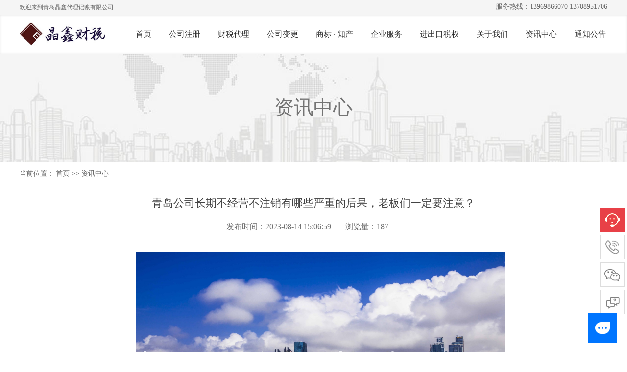

--- FILE ---
content_type: text/html; charset=utf-8
request_url: http://jingxin123.com/xinwen/425.html
body_size: 6673
content:
<!DOCTYPE html>
<html lang="en">
<head>
<meta charset="UTF-8">
<meta name="applicable-device" content="pc,mobile">
<meta http-equiv="Cache-Control" content="no-transform"/>
<meta http-equiv="Cache-Control" content="no-siteapp" />
<title>青岛公司长期不经营不注销有哪些严重的后果，老板们一定要注意？-资讯中心-青岛代理记账公司_青岛公司注册专业代办-青岛晶鑫财税 </title>
<meta name="keywords" content="青岛代理记账,青岛公司注册,青岛晶鑫代理记账公司" />
<meta name="description" content="青岛公司长期不经营不注销可能会引发一系列严重的后果。一个企业如果停止经营而不主动进行注销，将面临法律、税务、经济和声誉等多方面的风险和问题。以下是一些可能的后果。第一，长期不经营不注销的公司可能面临法律风险。根据《中华人民共和国公司法》的规定，公司应该定期进行经营活动，并进行年度报告和纳税申报。如果" />
<meta name="renderer" content="webkit"/>
<link rel="stylesheet" href="/static/default/css/public.css">
<script type="text/javascript" src="/static/default/js/jquery.min.js"></script>
<script src="/static/default/js/public.js"></script>
<link rel="stylesheet" href="/static/default/css/center.css">
</head>
<body>
<script src="//service.xiaoa8.com/api/v1/script/company_entry.js?e=T6FYxw7FDjd3hnkokzmoaD&c=HxbxWHLnK6LU6y494fogC7&track_enabled=1"></script>
<!--头部  -->
<div class="header" id="hearderTop">
	<div class="center">
		<div class="headerLeft textEllipsis">
			欢迎来到青岛晶鑫代理记账有限公司
		</div>
		<div class="headerRight textEllipsis" style="margin-top:5px;">
			服务热线：13969866070 13708951706
		</div>
	</div>
</div>
<!-- 导航栏 -->
<div class="nav" id="shouye-nav">
	<div class="center">
		<h1 class="logo hearder-logo">
		<a href="/">
		<img src="/static/upload/image/20230505/1683254579394808.jpg" alt="logo" title="青岛晶鑫代理记账有限公司">
		</a>
		</h1>
		<div class="navLis">
			<ul>
				<li _menu_nav="0"><a href="/">首页</a></li>
				
				<li _menu_nav="1"><a href="/kgs/" title="公司注册">公司注册</a>
				
				</li>
				
				<li _menu_nav="2"><a href="/djz/" title="财税代理">财税代理</a>
				
				</li>
				
				<li _menu_nav="3"><a href="/gsbg/" title="公司变更">公司变更</a>
				
				</li>
				
				<li _menu_nav="4"><a href="/trademark/" title="商标 · 知产">商标 · 知产</a>
				
				</li>
				
				<li _menu_nav="5"><a href="/service/" title="企业服务">企业服务</a>
				
				</li>
				
				<li _menu_nav="6"><a href="/jcksq/" title="进出口税权">进出口税权</a>
				
				</li>
				
				<li _menu_nav="7"><a href="/about/" title="关于我们">关于我们</a>
				
				</li>
				
				<li _menu_nav="8"><a href="/xinwen/" title="资讯中心">资讯中心</a>
				
				</li>
				
				<li _menu_nav="9"><a href="/notice/" title="通知公告">通知公告</a>
				
				</li>
				
			</ul>
		</div>
	</div>
	<div class="down-menu-box">
		<div class="down-menu menu">
			<ul class="fr menu-hd">
				
				
				
				
				
				
				
				
				
				
				
				
				
				
				
				
				
				
				
	
			</ul>
		</div>
	</div>
</div>
<div id="help-commonProblemsBanner" class="page-commonBanner">
	<h1 class="sortname">资讯中心</h1>
	<div class="bg-img">
		<img src="/static/default/images/helpbanner.jpg">
	</div>
</div>
<!-- 内容区 -->
<div id="news-details" class="page-commonContent help-common">
	<div id="bread">
		<div class="center">
			<span>当前位置：</span>
			<a href="/">首页</a> >> <a href="/xinwen/">资讯中心</a>
		</div>
	</div>
	<div class="center" style="padding-top:40px;">
		
		<div class="content" style="padding-top:20px;">
			<h2 class="title">青岛公司长期不经营不注销有哪些严重的后果，老板们一定要注意？</h2>
			<div class="discribe">
				<div class="font-box" style="padding-right:0;">
					<span>发布时间：2023-08-14 15:06:59</span>
					<span>浏览量：187</span>
				</div>
			</div>
			<div class="article">
				<p style="text-align: center;"><span style="font-size: 18px;"><img src="/static/upload/image/20230814/1691997268639563.jpg" title="1691997268639563.jpg" alt="8_proc.jpg" width="752" height="436" style="width: 752px; height: 436px;"/></span></p><p><span style="font-size: 18px;">青岛公司长期不经营不注销可能会引发一系列严重的后果。一个企业如果停止经营而不主动进行注销，将面临法律、税务、经济和声誉等多方面的风险和问题。以下是一些可能的后果。</span></p><p><strong><span style="font-size: 18px;">第一，长期不经营不注销的公司可能面临法律风险。</span></strong><span style="font-size: 18px;">根据《中华人民共和国公司法》的规定，公司应该定期进行经营活动，并进行年度报告和纳税申报。如果公司长期停止经营而不进行注销，可能违反相关法律法规，被认定为非法经营。这将导致公司可能面临罚款、吊销营业执照等法律后果，甚至可能涉及刑事责任。</span></p><p><strong><span style="font-size: 18px;">第二，长期不经营不注销的公司可能面临税务问题。</span></strong><span style="font-size: 18px;">税务部门通常会对企业进行定期的税务审计和监管，如果发现公司长期不经营而不注销，可能会被认定为虚假纳税申报或逃税行为。公司可能面临高额罚款、滞纳金以及逾期利息的处罚，给公司的财务状况带来严重影响。此外，公司还可能被列入税务部门的黑名单，影响其在未来的税务合规和申报中的信用评价。</span></p><p><strong><span style="font-size: 18px;">第三，长期不经营不注销的公司可能面临经济风险</span></strong><span style="font-size: 18px;">。一个公司如果不经营却继续存在，将导致公司的资金长期处于闲置状态。这样的情况下，公司无法实现资金的增值和利润的回报，进而导致公司的财务状况恶化。此外，由于公司长期停止经营，其业务能力和竞争力也会逐渐减弱，错失市场机会，难以适应经济环境的变化，给公司的未来发展带来严重影响。</span></p><p><strong><span style="font-size: 18px;">第四，长期不经营不注销的公司可能面临声誉问题。</span></strong><span style="font-size: 18px;">一个长期不经营的公司在业界和社会中的声誉会受到损害。这样的公司被认为是缺乏责任感和诚信的企业，可能会被客户、供应商和合作伙伴所避免，进而导致业务的停滞和损失。此外，长期不经营不注销的公司还可能受到媒体的关注和曝光，进一步损害公司的形象和声誉。</span></p><p><strong><span style="font-size: 18px;">最后，长期不经营不注销的公司还可能面临行政管理和人力资源问题。</span></strong><span style="font-size: 18px;">公司的停业状态可能导致公司无法正常履行法定的行政管理职责，如工商、税务、人事等方面的报备和变更。此外，如果公司长期不经营而不注销，员工可能面临失业和劳动权益受损的风险，这将对员工的生计和福利产生严重影响，进而可能引发社会不稳定因素。</span></p><p><span style="font-size: 18px;">综上所述，青岛公司长期不经营不注销会带来一系列严重的后果。为了避免这些问题，公司应该根据相关法律法规的要求主动进行注销程序，以确保合法合规，并保护公司的利益和声誉。同时，政府相关部门也应加强对企业的监管和执法力度，确保企业能够按照法律规定履行注销义务，维护市场秩序和公平竞争环境。</span></p>
			</div>
		</div>
		<div class="prev-page" style="margin-bottom: 8px;">
			<span>上一篇：</span>
			<a href="/xinwen/424.html">青岛公司收到税务稽查通知，老板应该如何配合？</a>
		</div>
		<div class="next-page">
			<span>下一篇：</span>
			<a href="/xinwen/426.html">青岛建筑类公司越来越难做，做好财税合规迫在眉睫！</a>
		</div>
	</div>
</div>
	<div class="footer">

<div class="top" id="foot_cjyw">
	<div class="center">
		<img src="/static/default/images/servicenav.png" alt="">
		<div>
			<div class="same h1">
					您的业务还没有展开？马上
			</div>
			<div class="create same btn-same ">
				<a href="javascript:void(0)">创建业务</a>
			</div>
			<div class="same h1">
				或者
			</div>
			<div class="become same btn-same">
				<a href="javascript:void(0)">成为用户</a>
			</div>
		</div>
	</div>
</div>

<div class="service-lis">
	<div class="center">
		<ul>
			<li class="first">
			<dl>
				<dt>关于我们</dt>
				
				<dd><a href="/kgs/" title="公司注册">公司注册</a></dd>
				
				<dd><a href="/djz/" title="财税代理">财税代理</a></dd>
				
				<dd><a href="/gsbg/" title="公司变更">公司变更</a></dd>
				
			</dl>
			</li>
			<li>
			<dl>
				<dt>企业服务</dt>
				
				<dd><a href="/trademark/" title="商标 · 知产">商标 · 知产</a></dd>
				
				<dd><a href="/service/" title="企业服务">企业服务</a></dd>
				
				<dd><a href="/about/" title="关于我们">关于我们</a></dd>
				
			</dl>
			</li>
			<li>
			<dl>
				<dt>新闻中心</dt>
				
				<dd><a href="/xinwen/" title="资讯中心">资讯中心</a></dd>
				
				<dd><a href="/notice/" title="通知公告">通知公告</a></dd>
				
			</dl>
			</li>
			<li class="last" style="padding-left:55px;display:block;width:186px;text-align:center;">
			<a target="_blank" id="contactCs" href="http://wpa.qq.com/msgrd?v=3&uin=706500706&site=qq&menu=yes" rel="nofollow">
			<img src="/static/default/images/lianxi_03.png" alt="" style="margin-top:5px;">
			<img src="/static/default/images/lianxi_07.png" alt="" style="margin-top:25px;">
			</a>
			</li>
		</ul>
	</div>
</div>

<div class="powerby">
	<p>
	　　Copyright © 2006-2022 青岛晶鑫代理记账有限公司 备案号：鲁ICP备16009719号
服务热线：13969866070 13708951706 固定电话：0532-66878685 传真：0532-66878785 公司邮箱：jingxincaishui76@163.com
　　公司地址：青岛市李沧区虎山路7-6号。分公司：城阳区锦城路359-25号。
	</p>
	<p>
		<a href="http://beian.miit.gov.cn" rel="nofollow" target="_blank">鲁ICP备16009719号</a>
	</p>
</div>


<p>
</p>
</div>
<div class="suspension-right">
<div class="suspension-right-menu meau-sev">
	<a href="http://wpa.qq.com/msgrd?v=3&uin=706500706&site=qq&menu=yes" class="suspension-right-btn" target="_blank">
	<span class="demo-icon" style=""><img src="/static/default/images/02index-banner-9.gif" width="36" height="36" alt="联系QQ706500706" style="position: absolute;top: 6px;left: 6px;"/></span>
	<p>
                在线
		<br>
                客服
	</p>
	</a>
	<div class="suspension-right-box dynamicTime" style="top: -15px;">
		<div class="box-border" style="padding: 10px;width: 186px;">
			<div class="sev-t">
				<span class="demo-icon" style="margin-right: 8px;"><img src="/static/default/images/kefu4.png" width="36" height="36" alt="联系QQ：706500706" style="vertical-align: 2px;"/></span>
				<p>
					<a href="http://wpa.qq.com/msgrd?v=3&uin=706500706&site=qq&menu=yes" target="_blank" style="color: #e84047;">在线沟通</a><br>
					<i>服务时间：9:00-18:00</i>
				</p>
				<div class="clear">
				</div>
			</div>
		</div>
	</div>
</div>
<div class="suspension-right-menu meau-contact">
	<a href="javascript:" class="suspension-right-btn" target="_blank">
	<span class="demo-icon" style=""><img src="/static/default/images/phone_icon1.png" width="28" height="28" alt="联系电话：0532-66878685" style="margin-top: 10px; vertical-align: baseline;"/></span>
	<p>
                客服
		<br>
                热线
	</p>
	</a>
	<div class="suspension-right-box dynamicTime" style="top: -15px;">
		<div class="box-border" style="padding: 10px;">
			<div class="sev-t">
				<span class="demo-icon" style="margin-right: 8px;"><img src="/static/default/images/phone_icon1.png" width="32" height="32" alt="联系电话：0532-66878685" style="vertical-align: 2px;"/></span>
				<p>
                        0532-66878685
					<br>
					<i>7*24小时客服服务热线</i>
				</p>
				<div class="clear">
				</div>
			</div>
		</div>
	</div>
</div>
<div class="suspension-right-menu meau-contact">
	<a href="javascript:" class="suspension-right-btn" target="_blank">
	<span class="demo-icon" style=""><img src="/static/default/images/suspension_ewm.png" width="32" height="30" alt="微信扫码" style="margin-top: 10px; vertical-align: baseline;"/></span>
	<p>
                微信
		<br>
         扫码
	</p>
	</a>
	<div class="suspension-right-box dynamicTime weixin" style="top: -15px;">
		<div class="box-border" style="padding: 10px;width: 140px;padding: 0;">
			<div class="sev-t">
				<div class="code" style="width: auto; padding: 10px; height: 130px;text-align: center;">
					<img src="/static/upload/image/20200512/1589249119749084.png" alt="" style="width:110px;height:110px;margin-top: 4px;">
					<p style="color:#666;text-align:center;margin:0px;font-size:14px;width: 100%;">
						微信扫一扫
					</p>
				</div>
				<div class="clear">
				</div>
			</div>
		</div>
	</div>
</div>
<div class="suspension-right-menu">
	<a href="javascript:void(0)" id="ywbd" class="suspension-right-btn">
	<span class="demo-icon"><img src="/static/default/images/problem_icon1.png" width="50" height="50" alt="有问必答" style="vertical-align: -8px;"/></span>
	<p>
		有问<br>
		必答
	</p>
	</a>
</div>
<div class="suspension-right-menu meau-top" id="toTop" style="display: block;">
	<a href="javascript:" class="suspension-right-btn">
	<span class="demo-icon" style="padding-top: 5px;margin-top: 0;"><img src="/static/default/images/backtop_icon4.png" width="20" height="20" alt="返回顶部" class="ago_img" style="vertical-align: -4px;"/><img src="/static/default/images/backtop_icon3.png" width="20" height="20" alt="返回顶部" class="active_img" style="vertical-align: -4px;"/></span>
	<i>顶部</i>
	</a>
</div>
</div>
<!-- 表单 -->
<div class="mark" style="display: none;">
		<div class="frame">
		</div>
		<div class="framecon">
			<div class="close">
				<img src="/static/default/images/img11.jpg">
			</div>
			<div class="down">
				<div class="left fl" id="introduce">
					
				</div>
				<form method="post" name="forma" id="consultform">
					<div class="right fl">
						<div class="rig1">
							服务区域
							<span></span>
						</div>
						<div class="sel">
							<select class="fl mr18" id="s_province" name="s_province">
								<option value="省份">省份</option>
								<option value="北京市">北京市</option>
								<option value="天津市">天津市</option>
								<option value="上海市">上海市</option>
								<option value="重庆市">重庆市</option>
								<option value="河北省">河北省</option>
								<option value="山西省">山西省</option>
								<option value="内蒙古">内蒙古</option>
								<option value="辽宁省">辽宁省</option>
								<option value="吉林省">吉林省</option>
								<option value="黑龙江省">黑龙江省</option>
								<option value="江苏省">江苏省</option>
								<option value="浙江省">浙江省</option>
								<option value="安徽省">安徽省</option>
								<option value="福建省">福建省</option>
								<option value="江西省">江西省</option>
								<option value="山东省">山东省</option>
								<option value="河南省">河南省</option>
								<option value="湖北省">湖北省</option>
								<option value="湖南省">湖南省</option>
								<option value="广东省">广东省</option>
								<option value="广西">广西</option>
								<option value="海南省">海南省</option>
								<option value="四川省">四川省</option>
								<option value="贵州省">贵州省</option>
								<option value="云南省">云南省</option>
								<option value="西藏">西藏</option>
								<option value="陕西省">陕西省</option>
								<option value="甘肃省">甘肃省</option>
								<option value="青海省">青海省</option>
								<option value="宁夏">宁夏</option>
								<option value="新疆">新疆</option>
								<option value="香港">香港</option>
								<option value="澳门">澳门</option>
								<option value="台湾省">台湾省</option>
							</select>
							<select class="fl mr18" id="s_city" name="s_city">
								<option value="地级市">地级市</option>
							</select>
							<select class="fl mr18" id="s_county" name="s_county">
								<option value="市、县级市">市、县级市</option>
							</select>
							<div id="show">
							</div>
						</div>
						<div class="rig1">
							您的称呼
							<span>*</span>
						</div>
						<div class="rig2">
							<input class="txtz fl" id="nickName" name="name" value="" type="text">
							<div class="rad1 fl mr10 mt10 rad" id="woman">
								<input class="input" name="sex" value="女士" checked="checked" type="radio">
							</div>
							<p class="fl mr10 mt10">
								女士
							</p>
							<div class="rad2 fl mr10 mt10 rad" id="man">
								<input class="input" name="sex" value="男士" type="radio">
							</div>
							<p class="fl mt10">
								男士
							</p>
						</div>
						<div class="rig1">
							手机号码
							<span>*</span>
						</div>
						<input id="phone" name="mobile" class="input2" value="" type="text">
						<div class="rig1">
							咨询内容
							<span>*</span>
						</div>
						<textarea id="consult" name="cname" class="txta"></textarea>
					</div>
				</form>
			</div>
			<div class="framefooter">
				<p class="foot1 fl">
					咨询热线：0532-66878685
				</p>
				<a href="javascript:void(0)" target="_blank" rel="nofollow" id="tijiao">
				<p class="foot2 fl">
					在线咨询
				</p>
				</a>
			</div>
		</div>
	</div>
	<div id="loginform" style="display: none;">
		<div class="header-tc">
			公司注册
		</div>
		<div class="title">
			套餐内容
		</div>
		<div class="leftdown">
			<div>
				准备材料
			</div>
			<div>
				<img src="/static/default/images/img21.png">公司名称，准备3-5个核准名称
			</div>
			<div>
				<img src="/static/default/images/img21.png">新公司经营范围
			</div>
			<div>
				<img src="/static/default/images/img21.png">注册资金
			</div>
			<div>
				<img src="/static/default/images/img21.png">出资比例（对于股东在注册资本方面的比例）
			</div>
			<div>
				<img src="/static/default/images/img21.png">法人身份证原件，股东、监事身份证复印件
			</div>
			<div>
				<img src="/static/default/images/img21.png">任职分配（执行董事或董事、经理、监事名录及身份证明复印件，联系电话）
			</div>
			<div>
				<img src="/static/default/images/img21.png">联系方式（联系人座机、手机、邮箱）
			</div>
			<div>
				<img src="/static/default/images/img21.png">房屋产权证明、租赁合同及租房发票（使用自有房屋的需提供住所证明）
			</div>
			<div>
				<img src="/static/default/images/img21.png">财务联系人的身份证复印件、联系电话、邮箱
			</div>
		</div>
	</div>
<script type="text/javascript" src="/static/default/js/area.js"></script>

	<script>
		_init_area();
		var appid = '',
			timestamp='1769083355',
			signature='73a43da924ed247e9a9579e661b127a0';
		var url = '/addMsg/';
	</script>
<script type="text/javascript" src="/static/default/js/form.js"></script>
<script src='/?p=/Do/visits/id/425' async='async'></script>
</body>
</html>

--- FILE ---
content_type: text/html; charset=utf-8
request_url: http://jingxin123.com/?m=api&c=user&a=status&jsoncallback=jQuery1111033781413836186935_1769083356725&_=1769083356726
body_size: 11764
content:
<!DOCTYPE html>
<html>
<head lang="en">
<meta charset="UTF-8">
<meta name="applicable-device" content="pc,mobile">
<meta http-equiv="Cache-Control" content="no-transform"/>
<meta http-equiv="Cache-Control" content="no-siteapp" />
<meta http-equiv="X-UA-Compatible" content="IE=edge,chrome=1"/>
<title>青岛代理记账公司_青岛公司注册专业代办-青岛晶鑫财税</title>
<meta name="keywords" content="青岛代理记账,青岛公司注册,青岛晶鑫代理记账公司"/>
<meta name="description" content="青岛晶鑫财税是一家专注于青岛代理记账公司业务和青岛公司注册代办的财税服务公司，成立于2006年，是经青岛市财政局批准并专业从事公司注册代办、青岛代理记账、公司代账、财务顾问、进出口权、出口退税等服务的专业财税服务机构。服务热线：0532-66878685"/>
<meta name="renderer" content="webkit"/>
<link rel="stylesheet" href="/static/default/css/public.css">
<script type="text/javascript" src="/static/default/js/jquery.min.js"></script>
<script src="/static/default/js/public.js"></script>
<link rel="stylesheet" type="text/css" href="/static/default/css/swiper-4.1.0.min.css"/>
<link rel="stylesheet" href="/static/default/css/index.css?v=1.0.2">
<script src="/static/default/js/swiper-4.1.0.min.js" type="text/javascript" charset="utf-8"></script>


</head>
<body>
<script src="//service.xiaoa8.com/api/v1/script/company_entry.js?e=T6FYxw7FDjd3hnkokzmoaD&c=HxbxWHLnK6LU6y494fogC7&track_enabled=1"></script>
<!--头部  -->
<div class="header" id="hearderTop">
	<div class="center">
		<div class="headerLeft textEllipsis">
			欢迎来到青岛晶鑫代理记账有限公司
		</div>
		<div class="headerRight textEllipsis" style="margin-top:5px;">
			服务热线：13969866070 13708951706
		</div>
	</div>
</div>
<!-- 导航栏 -->
<div class="nav" id="shouye-nav">
	<div class="center">
		<h1 class="logo hearder-logo">
		<a href="/">
		<img src="/static/upload/image/20230505/1683254579394808.jpg" alt="logo" title="青岛晶鑫代理记账有限公司">
		</a>
		</h1>
		<div class="navLis">
			<ul>
				<li _menu_nav="0"><a href="/">首页</a></li>
				
				<li _menu_nav="1"><a href="/kgs/" title="公司注册">公司注册</a>
				
				</li>
				
				<li _menu_nav="2"><a href="/djz/" title="财税代理">财税代理</a>
				
				</li>
				
				<li _menu_nav="3"><a href="/gsbg/" title="公司变更">公司变更</a>
				
				</li>
				
				<li _menu_nav="4"><a href="/trademark/" title="商标 · 知产">商标 · 知产</a>
				
				</li>
				
				<li _menu_nav="5"><a href="/service/" title="企业服务">企业服务</a>
				
				</li>
				
				<li _menu_nav="6"><a href="/jcksq/" title="进出口税权">进出口税权</a>
				
				</li>
				
				<li _menu_nav="7"><a href="/about/" title="关于我们">关于我们</a>
				
				</li>
				
				<li _menu_nav="8"><a href="/xinwen/" title="资讯中心">资讯中心</a>
				
				</li>
				
				<li _menu_nav="9"><a href="/notice/" title="通知公告">通知公告</a>
				
				</li>
				
			</ul>
		</div>
	</div>
	<div class="down-menu-box">
		<div class="down-menu menu">
			<ul class="fr menu-hd">
				
				
				
				
				
				
				
				
				
				
				
				
				
				
				
				
				
				
				
	
			</ul>
		</div>
	</div>
</div>
<!-- banner -->
<div id="banner" class="mouse-event">
	<div class="swiper-picture swiper-container" style="height: 100%;">
		<ul class="lb swiper-wrapper">
			
			<li class="imgs swiper-slide">
			<a href="#" target="_blank" title="">
			<div style="background: url(/static/default/images/5c7393c711919.png) no-repeat 50% 50%;height: 490px;background-size: cover;">
			</div>
			</a>
			</li>
			
			<li class="imgs swiper-slide">
			<a href="#" target="_blank" title="">
			<div style="background: url(/static/default/images/5c7402752685b.jpg) no-repeat 50% 50%;height: 490px;background-size: cover;">
			</div>
			</a>
			</li>
			  
		</ul>
		<div class="swiper-pagination swiper-pagination-clickable">
		</div>
		<div class="btnn" style="display: none;">
			<ul>
				
				<li class="btn"></li>
				
				<li class="btn"></li>
				  
			</ul>
		</div>
	</div>
</div>
<!-- 公告 -->
<div class="notice-wrapper">
	<div class="center">
		<div id="notice" style="float:left; padding-left:5px;width:100%;">
			<div class="center" style="width:100%;">
			<div class="total">
				<a href="javascript:;">[公告]:</a>
			</div>
			<div id="notice_list">
			</div>
			<div  class="swiper-notice swiper-container" style="width:80%;">
				<ul class="content swiper-wrapper" style="width:80%;">
				
				<li class="btn">
				<a href="/notice/441.html" target="_blank" class="textEllipsis">[09-02] 公司股东分红的具体流程和税务处理</a>
				</li>
				
				<li class="btn">
				<a href="/notice/396.html" target="_blank" class="textEllipsis">[05-26] 李克强主持召开国务院常务会议 进一步部署稳经济一揽子措施</a>
				</li>
				
				</ul>
			</div>
			<div class="more" style="float:right;width:50px;">
				<a href="/notice/" target="_blank">更多>></a>
			</div>
		</div>
	</div>
</div>
</div>
<!-- service1 -->
<div id="app">
<!-- 华普财务为您领航互联网 -->
<div id="our_adv" class="section1 bg-fff clearfix">
	<div class="center-1200">
		<div class="home-title-line">
			<span class="bg-fff">晶鑫财税创服平台帮您助跑互联网+</span>
		</div>
		<div class="section-content">
			<!-- 工商财税服务 -->
			<div id="trade" class="sc-left fl mr-20 sc-li trade active">
				<div class="active-hide">
					<div class="sc-icon">
						<div>
						</div>
					</div>
					<ul class="text-center li-content">
						<li class="title lh-64 font-24 color-333">工商财税服务</li>
						<li class="lh-32 font-16">
						<a href="/kgs/" target="_blank" class="color-666">公司注册</a>
						</li>
						<li class="lh-32 font-16">
						<a href="/gsbg/" target="_blank" class="color-666">工商变更</a>
						</li>
						<li class="lh-32 font-16">
						<a href="/djz/" target="_blank" class="color-666">财税代理</a>
						</li>
					</ul>
				</div>
				<div class="active-show">
					<div class="sr-top text-center">
						<i class="sr-icon bg-common fl"></i>
						<span class="font-24 color-333 fl">企业工商财税服务</span>
					</div>
					<div class="sr-bottom active-li-content">
						<div class="sr-top-left">
							<div class="sr-title lh-24 color-333 font-18 text-left">
								公司注册代办
							</div>
							<p class="color-80 font-12 lh-24 text-left">
								青岛公司注册免费核名，全程代理，最快3天拿营业执照；购买财税套餐享免费0元代办公司优惠服务。
							</p>
							<ul class="sr-btn text-left">
								<li class="fl border-none">
								<a href="/kgs/" target="_blank" class="color-e2383a font-12">了解更多&gt;&gt;</a>
								</li>
							</ul>
						</div>
						<div class="sr-top-right">
							<div class="sr-title lh-24 color-333 font-18 text-left">
								财税记账代理
							</div>
							<p class="color-80 font-12 lh-24 text-left">
								专业的会计团队为您提供优质的代理记账、代理报税和其它相关代办服务，省力省心。
							</p>
							<ul class="sr-btn text-center">
								<li class="fl">
								<a href="/djz/" target="_blank" class="color-666 font-12">小规模</a>
								</li>
								<li class="fl">
								<a href="/djz/" target="_blank" class="color-666 font-12">一般纳税人</a>
								</li>
							</ul>
						</div>
						<div class="sr-bot-left">
							<div class="sr-title lh-24 color-333 font-18 text-left">
								工商变更
							</div>
							<p class="color-80 font-12 lh-24 text-left">
								变更公司名称、法人、经营范围、地址等，专业代办，一步到位。
							</p>
							<ul class="sr-btn text-center">
								<li class="fl">
								<a href="/gsbg/" target="_blank" class="color-666 font-12">股东变更</a>
								</li>
								<li class="fl">
								<a href="/gsbg/" target="_blank" class="color-666 font-12">地址变更</a>
								</li>
								<li class="fl">
								<a href="/gsbg/" target="_blank" class="color-666 font-12">其他更多</a>
								</li>
							</ul>
						</div>
					</div>
				</div>
			</div>
			<!-- 商标知产服务 -->
			<div id="gw" class="sc-center fl mr-20 sc-li gw">
				<div class="active-hide">
					<div class="sc-icon bg-common">
						<div class="icon-t">
						</div>
					</div>
					<ul class="text-center li-content">
						<li class="title lh-64 font-24 color-333">知产服务</li>
						<li class="lh-32 font-16">
						<a href="/trademark/" target="_blank" class="color-666">商标注册</a>
						</li>
						<li class="lh-32 font-16">
						<a href="/trademark/" target="_blank" class="color-666">商标交易</a>
						</li>
						<li class="lh-32 font-16">
						<a href="/trademark/" target="_blank" class="color-666">专利服务</a>
						</li>
						<li class="lh-32 font-16">
						<a href="/trademark/" target="_blank" class="color-666">版权服务</a>
						</li>
						<li class="lh-24 font-14 mt-15 hide">
						<a href="/trademark/" target="_blank" class="color-red">查看详情&gt;&gt;</a>
						</li>
					</ul>
				</div>
				<div class="active-show">
					<div class="sr-top text-center">
						<i class="sr-icon bg-common fl"></i>
						<span class="font-24 color-333 fl">商标知产服务</span>
					</div>
					<div class="sr-bottom active-li-content">
						<div class="sr-top-left">
							<div class="sr-title lh-24 color-333 font-18 text-left">
								商标注册
							</div>
							<p class="color-80 font-12 lh-24 text-left">
								自助提交，专业审核员评估注册风险。
							</p>
							<ul class="sr-btn text-center">
								<li class="fl">
								<a href="/trademark/" target="_blank" class="color-666 font-12">普通注册</a>
								</li>
								<li class="fl">
								<a href="/trademark/" target="_blank" class="color-666 font-12">保姆注册</a>
								</li>
								<li class="fl">
								<a href="/trademark/" target="_blank" class="color-666 font-12">担保注册</a>
								</li>
							</ul>
						</div>
						<div class="sr-top-right">
							<div class="sr-title lh-24 color-333 font-18 text-left">
								商标交易
							</div>
							<p class="color-80 font-12 lh-24 text-left">
								海量精品商标库，周期短，无风险，现成商标即 买即用。
							</p>
							<ul class="sr-btn text-left">
								<li class="fl border-none">
								<a href="/trademark/" target="_blank" class="color-e2383a font-12">查看商标库&gt;&gt;</a>
								</li>
							</ul>
						</div>
						<div class="sr-bot-left">
							<div class="sr-title lh-24 color-333 font-18 text-left">
								专利服务
							</div>
							<p class="color-80 font-12 lh-24 text-left">
								保护您的发明创造权利，杜绝侵权，捍卫权益！ 买即用。
							</p>
							<ul class="sr-btn text-left">
								<li class="fl border-none">
								<a href="/trademark/" target="_blank" class="color-e2383a font-12">了解更多&gt;&gt;</a>
								</li>
							</ul>
						</div>
						<div class="sr-bot-right">
							<div class="sr-title lh-24 color-333 font-18 text-left">
								版权服务
							</div>
							<p class="color-80 font-12 lh-24 text-left">
								为您的作品保驾护航，可转让可授权，智力变现的 第一步！
							</p>
							<ul class="sr-btn text-left">
								<li class="fl border-none">
								<a href="/trademark/" target="_blank" class="color-e2383a font-12">了解更多&gt;&gt;</a>
								</li>
							</ul>
						</div>
					</div>
				</div>
			</div>
			<!-- 建站服务 -->
			<div id="number" class="sc-right fr sc-li number">
				<div class="active-hide">
					<div class="sc-icon">
						<div class="icon-t">
						</div>
					</div>
					<ul class="text-center li-content">
						<li class="title lh-64 font-24 color-333">进出口税权</li>
						<li class="lh-32 font-16">
						<a href="/jcksq/" target="_blank" class="color-666">一般纳税人申请</a>
						</li>
						<li class="lh-32 font-16">
						<a href="/jcksq/" target="_blank" class="color-666">出口退税</a>
						</li>
						<li class="lh-32 font-16">
						<a href="/jcksq/" target="_blank" class="color-666">进出口经营权</a>
						</li>
						<li class="lh-32 font-16">
						<a href="/jcksq/" target="_blank" class="color-666">公司收购及转让</a>
						</li>
						<li class="lh-24 font-14 mt-15 hide">
						<a href="/jcksq/" target="_blank" class="color-red">查看详情&gt;&gt;</a>
						</li>
					</ul>
				</div>
				<div class="active-show">
					<div class="sr-top text-center">
						<i class="sr-icon bg-common fl"></i>
						<span class="font-24 color-333 fl">进出口税权</span>
					</div>
					<div class="sr-bottom active-li-content">
						<div class="sr-top-left">
							<div class="sr-title lh-24 color-333 font-18 text-left">
								一般纳税人申请
							</div>
							<p class="color-80 font-12 lh-24 text-left">
								审核和审批工作应在受理企业申请之日起二十个工作日内完成。
							</p>
							<ul class="sr-btn text-left">
								<li class="fl border-none">
								<a href="/jcksq/" target="_blank" class="color-e2383a font-12">查看详情&gt;&gt;</a>
								</li>
							</ul>
						</div>
						<div class="sr-top-right">
							<div class="sr-title lh-24 color-333 font-18 text-left">
								出口退税
							</div>
							<p class="color-80 font-12 lh-24 text-left">
								装载出口货物的运输工具办结海关手续之日起，至海关放行货物之日起的六个月内。
							</p>
							<ul class="sr-btn text-left">
								<li class="fl border-none">
								<a href="/jcksq/" target="_blank" class="color-e2383a font-12">了解更多&gt;&gt;</a>
								</li>
							</ul>
						</div>
						<div class="sr-bot-left">
							<div class="sr-title lh-24 color-333 font-18 text-left">
								进出口经营权
							</div>
							<p class="color-80 font-12 lh-24 text-left">
								上门签订合同，为客户制作相应文件与表格
							</p>
							<ul class="sr-btn text-left">
								<li class="fl border-none">
								<a href="/jcksq/" target="_blank" class="color-e2383a font-12">了解更多&gt;&gt;</a>
								</li>
							</ul>
						</div>
						<div class="sr-bot-right">
							<div class="sr-title lh-24 color-333 font-18 text-left">
								公司收购及转让
							</div>
							<p class="color-80 font-12 lh-24 text-left">
								由本所见证部专职见证员负责审核所提交的文件材料，并在一天内作出是否受理的决定
							</p>
							<ul class="sr-btn text-left">
								<li class="fl border-none">
								<a href="/jcksq/" target="_blank" class="color-e2383a font-12">了解更多&gt;&gt;</a>
								</li>
							</ul>
						</div>
					</div>
				</div>
			</div>
		</div>
	</div>
</div>
<!-- 优选服务 -- 结束 --><!-- 创业套餐 -- 开始 -->
<div id="service2" class="service">
	<div class="center">
		<div class="title">
			<div class="title2">
			</div>
			<h1>青岛公司 · 创业套餐</h1>
		</div>
		<div class="service-lis">
			<div class="service-lis-info">
				多元化公司注册和代理记账套餐，助力企业腾飞
			</div>
		</div>
		<div class="services">
			<ul class="show box-ul">
				
				<li class="services2-lis">
				<div class="services2-top">
					<h2 class="m_uc_position">基础创业套餐</h2>
				</div>
				<div class="services-conment">
					<div class="services2-data">
						<ul class="services2-datal">
							<li>
							<div class="num">
								省心
							</div>
							<p>
								专业可靠
							</p>
							</li>
							<li>
							<div class="num">
								基础
							</div>
							<p>
								创业套餐
							</p>
							</li>
							<li>
							<div class="num">
								省力
							</div>
							<p>
								方便快捷
							</p>
							</li>
						</ul>
					</div>
					<div class="describe">
						<ul>
							
							<li>
							<span>服务详情：</span></li>
							<li><span>✔公司名称核准、公司注册服务</span></li><li><span>✔国税信息登记</span></li><li><span>✔地税信息登记</span></li>
							
						</ul>
					</div>
					<div class="price">
						<h3 class="m_uc_position">800<span>元起</span>
						</h3>
					</div>
					<div class="data-prise">
					</div>
					<div class="buyButton">
						<a target="_blank" href="#" rel="nofollow">立即咨询</a>
					</div>
				</div>
				</li>
				
				<li class="services2-lis now">
				<div class="services2-top">
					<h2 class="m_uc_position">经典创业套餐</h2>
				</div>
				<div class="services-conment">
					<div class="services2-data">
						<ul class="services2-datal">
							<li>
							<div class="num">
								工商
							</div>
							<p>
								免费注册
							</p>
							</li>
							<li>
							<div class="num">
								经典
							</div>
							<p>
								创业套餐
							</p>
							</li>
							<li>
							<div class="num">
								财税
							</div>
							<p>
								专业服务
							</p>
							</li>
						</ul>
					</div>
					<div class="describe">
						<ul>
							
							<li>
							<span>服务详情：</span></li>
							<li><span>✔公司名称核准、公司注册服务</span></li><li><span>✔小规模企业代理记账服务一年</span></li><li><span>✔国税、地税信息报到登记</span></li><li><span>✔工商年检、税务年报各一次</span></li>
							
						</ul>
					</div>
					<div class="price">
						<h3 class="m_uc_position">2400<span>元起</span>
						</h3>
					</div>
					<div class="data-prise">
					</div>
					<div class="buyButton">
						<a target="_blank" href="#" rel="nofollow">立即咨询</a>
					</div>
				</div>
				</li>
				
				<li class="services2-lis">
				<div class="services2-top">
					<h2 class="m_uc_position">品牌创业套餐</h2>
				</div>
				<div class="services-conment">
					<div class="services2-data">
						<ul class="services2-datal">
							<li>
							<div class="num">
								网站
							</div>
							<p>
								三网合一
							</p>
							</li>
							<li>
							<div class="num">
								 品牌
							</div>
							<p>
								 创业套餐
							</p>
							</li>
							<li>
							<div class="num">
								 商标
							</div>
							<p>
								 担保注册
							</p>
							</li>
						</ul>
					</div>
					<div class="describe">
						<ul>
							
							<li>
							<span>服务详情：</span></li>
							<li><span>✔公司名称核准、公司注册服务</span></li><li><span>✔小规模企业代理记账服务一年</span></li><li><span>✔国税、地税信息报到登记</span></li><li><span>✔工商年检、税务年报各一次</span></li><li><span>✔商标注册服务一次</span></li>
							
						</ul>
					</div>
					<div class="price">
						<h3 class="m_uc_position">3880<span>元起</span>
						</h3>
					</div>
					<div class="data-prise">
					</div>
					<div class="buyButton">
						<a target="_blank" href="#" rel="nofollow">立即咨询</a>
					</div>
				</div>
				</li>
				   
				
				
			</ul>
		</div>
	</div>
</div>
<!-- 创业套餐 -- 结束 --><!-- 横幅 -- 开始 -->
<div class="hengfu">
	<div class="hengfu-info">
		晶鑫财税<strong>19</strong>年&nbsp;&nbsp;创业路上<strong>与您相伴</strong>
	</div>
	<div style=" margin: 0 auto;width:1200px; color:#ffffff; font-size:16px; text-align:center; line-height:30px;">
		青岛晶鑫代理记账有限公司自2006年成立以来，致力于为即将创业和已在创业路上的您提供专业、高效、优质、优惠的财税服务。多元化青岛公司代理注册套餐省钱省心省力，一站式青岛代理记账/公司代账服务为你解除财务问题的后顾之忧。同时，我们提供工商变更、进出口退税、疑难税务问题处理、商标代理注册等服务，助力您更好更快实现自己的创业梦想。公司目前业务地区范围涵盖青岛市所有地区。
	</div>
	<div class="hengfu-ask">
		<div class="set_container">
			<a target="_blank" href="http://wpa.qq.com/msgrd?v=3&uin=706500706&site=qq&menu=yes" class="set_1_btn Vbtn-1" rel="nofollow">
			<svg>
			<rect x="0" y="0" fill="none" width="100%" height="100%"></rect>
			</svg> 立即咨询 </a>
		</div>
	</div>
</div>
<!-- 横幅 -- 结束 -->
</div>
<!-- service2 -->
<div class="popular-serv jmod-popular-serv">
<div class="layout">
	<div class="title xuyao-c">
		<div class="xuyao-title">
		</div>
		<h1 class="xuyao">您所需要的 正是我们擅长的</h1>
	</div>
	<div class="d-flex">
		
		<div class="card card-1">
			<div class="hd">
				<h3>公司注册</h3>
			</div>
			<div class="prd-main">
				<a href="#" >
				<p class="tit">
					有限责任公司注册
					<span class="tag-discount">限时特惠</span>
				</p>
				</a>
				<p class="des">
					一站式开公司服务
				</p>
				<p class="price">
					<a href="#">¥1
					<small>起</small>
					</a>
				</p>
				<a href="#" class="btn">立即查看</a>
			</div>
			
			<div class="prd-list">
				<div class="prd bdr">
					<a href="#" class="serv-name">银行开户</a>
					<p class="des">
						合作银行，免预约排队
					</p>
				</div>
				<div class="prd">
					<a href="#" class="serv-name">公司变更/注销</a>
					<p class="des">
						让经营更合规
					</p>
				</div>
				<div class="prd bdr">
					<a href="#" class="serv-name">公司注册地址</a>
					<p class="des">
						没有地址怎么办
					</p>
				</div>
				<div class="prd">
					<a href="#" class="serv-name">公司核名</a>
					<p class="des">
						给公司起个名字
					</p>
				</div>
			</div>
			
		</div>
		
		<div class="card card-2">
			<div class="hd">
				<h3>代理记账</h3>
			</div>
			<div class="prd-main">
				<a href="#" >
				<p class="tit">
					有限公司
					<span class="tag-discount">限时特惠</span>
				</p>
				</a>
				<p class="des">
					所有股东依据出资数额多少
				</p>
				<p class="price">
					<a href="#">¥200
					<small>起</small>
					</a>
				</p>
				<a href="#" class="btn">立即查看</a>
			</div>
			
			<div class="prd-list">
				<div class="prd bdr">
					<a href="#" class="serv-name">商谈委托事宜</a>
					<p class="des">
						签订书面委托合同
					</p>
				</div>
				<div class="prd">
					<a href="#" class="serv-name">结算委托代理</a>
					<p class="des">
						承接代理记账业务
					</p>
				</div>
				<div class="prd bdr">
					<a href="#" class="serv-name">原始凭证</a>
					<p class="des">
						接收会计原始凭证
					</p>
				</div>
				<div class="prd">
					<a href="#" class="serv-name">记账凭证</a>
					<p class="des">
						记会计账簿、编制会计报表
					</p>
				</div>
			</div>
			
		</div>
		
		<div class="card card-3">
			<div class="hd">
				<h3>人力资源</h3>
			</div>
			<div class="prd-main">
				<a href="#" >
				<p class="tit">
					社保代理
					<span class="tag-discount">限时特惠</span>
				</p>
				</a>
				<p class="des">
					人力资源+社保代理+人才招聘
				</p>
				<p class="price">
					<a href="#">¥300
					<small>起</small>
					</a>
				</p>
				<a href="#" class="btn">立即查看</a>
			</div>
			
			<div class="prd-list">
				<div class="prd row">
					<a href="#" class="serv-name">社保、公积金开户</a>
					<span class="des">方便快捷</span>
				</div>
				<div class="prd row">
					<a href="#" class="serv-name">商业保险</a>
					<span class="des">丰富的保障项目</span>
				</div>
				<div class="prd row">
					<a href="#" class="serv-name">人才招聘</a>
					<span class="des">最合规的薪酬方案</span>
				</div>
			</div>
			
		</div>
		
		<div class="card card-4">
			<div class="hd">
				<h3>公司变更</h3>
			</div>
			<div class="prd-main">
				<a href="#" >
				<p class="tit">
					公司名称变更
					<span class="tag-discount">限时特惠</span>
				</p>
				</a>
				<p class="des">
					5个工作日
				</p>
				<p class="price">
					<a href="#">¥700
					<small>起</small>
					</a>
				</p>
				<a href="#" class="btn">立即查看</a>
			</div>
			
			<div class="prd-list">
				<div class="prd bdr">
					<a href="#" class="serv-name">法人变更</a>
					<p class="des">
						5个工作日
					</p>
				</div>
				<div class="prd">
					<a href="#" class="serv-name">股权变更</a>
					<p class="des">
						5个工作日
					</p>
				</div>
				<div class="prd bdr">
					<a href="#" class="serv-name">注册资本变更</a>
					<p class="des">
						5个工作日
					</p>
				</div>
				<div class="prd">
					<a href="#" class="serv-name">公司注销</a>
					<p class="des">
						30个工作日
					</p>
				</div>
			</div>
			
		</div>
		
		<div class="card card-5">
			<div class="hd">
				<h3>进出口权</h3>
			</div>
			<div class="prd-main">
				<a href="#" >
				<p class="tit">
					办理进出口权
					<span class="tag-discount">限时特惠</span>
				</p>
				</a>
				<p class="des">
					一站式办理流程
				</p>
				<p class="price">
					<a href="#">¥1000
					<small>起</small>
					</a>
				</p>
				<a href="#" class="btn">立即查看</a>
			</div>
			
			<div class="prd-list">
				<div class="prd bdr">
					<a href="#" class="serv-name">执照变更</a>
					<p class="des">
						5个工作日
					</p>
				</div>
				<div class="prd">
					<a href="#" class="serv-name">经营者备案</a>
					<p class="des">
						7个工作日
					</p>
				</div>
				<div class="prd bdr">
					<a href="#" class="serv-name">海关办理</a>
					<p class="des">
						15个工作日
					</p>
				</div>
				<div class="prd">
					<a href="#" class="serv-name">出口退税认定</a>
					<p class="des">
						2个工作日
					</p>
				</div>
			</div>
			
		</div>
		
		
		
		
		
		
	</div>
</div>
</div>
<!-- 专业的商标注册机构 -->
<div id="zyTrademark">
<div class="center">
	<div class="title xuyao-c" style="text-align:center;position:relative;">
		<div class="xuyao-title">
		</div>
		<h1 class="xuyao">专业的商标注册机构</h1>
	</div>
	<div class="zyTrademark_content">
		<a class="zyTrademark_center" href="/trademark/">
		<p class="zyTrademark_center_p1">
			点击
		</p>
		<p>
			查询商标
		</p>
		</a>
		<ul style="text-align:center;">
			<li>
			<div class="zyTrademark_li_l">
				<img src="/static/default/images/zytrademark1.png" alt="">
			</div>
			<div class="zyTrademark_li_r">
				<p class="zyTrademark_li_r_p1">
					免费查询商标近似
				</p>
				<p class="zyTrademark_li_r_p2">
					30秒快速反馈查询结果
				</p>
			</div>
			</li>
			<li>
			<div class="zyTrademark_li_l">
				<img src="/static/default/images/zytrademark2.png" alt="">
			</div>
			<div class="zyTrademark_li_r">
				<p class="zyTrademark_li_r_p1">
					双重检索商标状态
				</p>
				<p class="zyTrademark_li_r_p2">
					严格把关，降低注册风险
				</p>
			</div>
			</li>
			<li>
			<div class="zyTrademark_li_l">
				<img src="/static/default/images/zytrademark3.png" alt="">
			</div>
			<div class="zyTrademark_li_r">
				<p class="zyTrademark_li_r_p1">
					多种商标解决方案
				</p>
				<p class="zyTrademark_li_r_p2">
					有效助力商标注册成功
				</p>
			</div>
			</li>
			<li>
			<div class="zyTrademark_li_l">
				<img src="/static/default/images/zytrademark4.png" alt="">
			</div>
			<div class="zyTrademark_li_r">
				<p class="zyTrademark_li_r_p1">
					一对一专属顾问
				</p>
				<p class="zyTrademark_li_r_p2">
					7x24小时专业解答
				</p>
			</div>
			</li>
		</ul>
	</div>
</div>
</div>
<!--资讯热点-->
<div class="zx-hot-news">
<div class="center">
	<div class="news-bg">
		<div class="new-title-line">
			<b></b>
			<span>资讯热点</span>
			<b></b>
		</div>
		<div class="zx-list">
			<ul class="left-list">
				
				<li>
				<span class="zx-cont-title">【<a href="/xinwen/" target="_blank">资讯中心</a>】</span>
				<a href="/xinwen/483.html" class="zx-cont-a" target="_blank">定了！全部返还！刚刚通知！至2025年12月31日！</a>
				<i class="time">2025-10-22</i>
				</li>
				
				<li>
				<span class="zx-cont-title">【<a href="/xinwen/" target="_blank">资讯中心</a>】</span>
				<a href="/xinwen/482.html" class="zx-cont-a" target="_blank">低价销售商品，税务上有风险吗？</a>
				<i class="time">2025-10-15</i>
				</li>
				
				<li>
				<span class="zx-cont-title">【<a href="/xinwen/" target="_blank">资讯中心</a>】</span>
				<a href="/xinwen/480.html" class="zx-cont-a" target="_blank">十月份办税日历来啦！</a>
				<i class="time">2025-10-09</i>
				</li>
				
				<li>
				<span class="zx-cont-title">【<a href="/xinwen/" target="_blank">资讯中心</a>】</span>
				<a href="/xinwen/479.html" class="zx-cont-a" target="_blank">山东省人力资源和社会保障厅 山东省医疗保障局国家税务总局山东省税务局 国家税务总局青岛市税务局关于公布2025年度社会保险缴费基数等有关问题的通知</a>
				<i class="time">2025-09-23</i>
				</li>
				
				<li>
				<span class="zx-cont-title">【<a href="/xinwen/" target="_blank">资讯中心</a>】</span>
				<a href="/xinwen/478.html" class="zx-cont-a" target="_blank">青岛调整申请住房公积金贷款缴存认定标准！附2025公积金贷款政策</a>
				<i class="time">2025-09-15</i>
				</li>
				
				
			</ul>
			<ul class="right-list">
				
				<li>
				<span class="zx-cont-title">【<a href="/xinwen/" target="_blank">资讯中心</a>】</span>
				<a href="/xinwen/478.html" class="zx-cont-a" target="_blank">青岛调整申请住房公积金贷款缴存认定标准！附2025公积金贷款政策</a>
				<i class="time">2025-09-15</i>
				</li>
				
				<li>
				<span class="zx-cont-title">【<a href="/xinwen/" target="_blank">资讯中心</a>】</span>
				<a href="/xinwen/477.html" class="zx-cont-a" target="_blank">提醒注意！增值税申报常见的六大误区</a>
				<i class="time">2025-09-09</i>
				</li>
				
				<li>
				<span class="zx-cont-title">【<a href="/xinwen/" target="_blank">资讯中心</a>】</span>
				<a href="/xinwen/476.html" class="zx-cont-a" target="_blank">@中国税务有回应：跨省经营汇总纳税企业，研发费用加计扣除相关资料由谁留存备查？</a>
				<i class="time">2025-09-05</i>
				</li>
				
				<li>
				<span class="zx-cont-title">【<a href="/xinwen/" target="_blank">资讯中心</a>】</span>
				<a href="/xinwen/475.html" class="zx-cont-a" target="_blank">9月份办税日历来啦！</a>
				<i class="time">2025-09-01</i>
				</li>
				
				<li>
				<span class="zx-cont-title">【<a href="/xinwen/" target="_blank">资讯中心</a>】</span>
				<a href="/xinwen/474.html" class="zx-cont-a" target="_blank">涉税专业服务机构如何通过电子税务局给委托服务人员维护代理开具发票权限？</a>
				<i class="time">2025-08-20</i>
				</li>
				
			</ul>
		</div>
	</div>
</div>
</div>
<!-- 为什么选择我们-->
<div id="whyChoose" style="background:#f9f9f9;">
<div class="center">
	<div class="title">
		<div class="title-div">
		</div>
		<h1 class="title-h1">为什么选择晶鑫财税</h1>
		<p style="margin-top:20px;">
		青岛晶鑫代理记账有限公司成立于2006年，是岛城知名的财税专业服务机构，拥有19年财税服务经验，涉及百余行业。公司目前拥有近百名资深会计及专业团队，经验丰富，业务能力强，在青岛代理记账行业中口碑出众，目前稳居青岛代理记账行业的头部位置。公司主要业务包括：公司注册代办、代理记账、公司代账、财务外包、企业变更、疑难注销、出口退税、商标专利、人事代理、特殊证件、规模企业申请、高新企业认定、政府补贴申请等。我们以过硬的专业素养和积极的敬业精神，运用专业的业务知识，针对企业各种财税问题，为企业量身定制适合的解决方案，提供“一站式、全方位、高效率、更优惠”的企业服务。
		</p>
	</div>
	<div class="logo">
		<ul>
			
			<li>
			<div class="img">
				<div>
					<img src="/static/default/images/whychoose-logo1.png" alt="">
				</div>
			</div>
			<div class="describ">
				<p>
					19年行业宝贵经验
				</p>
			</div>
			</li>
			
			<li>
			<div class="img">
				<div>
					<img src="/static/default/images/whychoose-logo2.png" alt="">
				</div>
			</div>
			<div class="describ">
				<p>
					匠心精神，始终注重品质
				</p>
			</div>
			</li>
			
			<li>
			<div class="img">
				<div>
					<img src="/static/default/images/whychoose-logo3.png" alt="">
				</div>
			</div>
			<div class="describ">
				<p>
					多元化增值服务，满足更多需求
				</p>
			</div>
			</li>
			
			<li>
			<div class="img">
				<div>
					<img src="/static/default/images/whychoose-logo5.png" alt="">
				</div>
			</div>
			<div class="describ">
				<p>
					价格透明，无隐形收费
				</p>
			</div>
			</li>
			
			<li>
			<div class="img">
				<div>
					<img src="/static/default/images/whychoose-logo6.png" alt="">
				</div>
			</div>
			<div class="describ">
				<p>
					免费创业咨询，一站式服务
				</p>
			</div>
			</li>
			
			
		</ul>
	</div>
</div>
</div>
<!-- 提交需求 --><!-- 底部 -->
<div class="footer">

<div class="service-lis">
	<div class="center">
		<ul>
			<li class="first">
			<dl>
				<dt>关于我们</dt>
				
				<dd><a href="/kgs/" title="公司注册">公司注册</a></dd>
				
				<dd><a href="/djz/" title="财税代理">财税代理</a></dd>
				
				<dd><a href="/gsbg/" title="公司变更">公司变更</a></dd>
				
			</dl>
			</li>
			<li>
			<dl>
				<dt>企业服务</dt>
				
				<dd><a href="/trademark/" title="商标 · 知产">商标 · 知产</a></dd>
				
				<dd><a href="/service/" title="企业服务">企业服务</a></dd>
				
				<dd><a href="/about/" title="关于我们">关于我们</a></dd>
				
			</dl>
			</li>
			<li>
			<dl>
				<dt>新闻中心</dt>
				
				<dd><a href="/xinwen/" title="资讯中心">资讯中心</a></dd>
				
				<dd><a href="/notice/" title="通知公告">通知公告</a></dd>
				
			</dl>
			</li>
			<li class="last" style="padding-left:55px;display:block;width:186px;text-align:center;">
			<a target="_blank" id="contactCs" href="http://wpa.qq.com/msgrd?v=3&uin=706500706&site=qq&menu=yes" rel="nofollow">
			<img src="/static/default/images/lianxi_03.png" alt="" style="margin-top:5px;">
			<img src="/static/default/images/lianxi_07.png" alt="" style="margin-top:25px;">
			</a>
			</li>
		</ul>
	</div>
</div>

<div class="linkbg">
	<div class="link link-wrap">
		<div class="link_c linkd">
			<span>友情链接：</span>
			
			
		</div>
		
	</div>
</div>

<div class="powerby">
	<p>
	　　Copyright © 2006-2022 青岛晶鑫代理记账有限公司 备案号：鲁ICP备16009719号
服务热线：13969866070 13708951706 固定电话：0532-66878685 传真：0532-66878785 公司邮箱：jingxincaishui76@163.com
　　公司地址：青岛市李沧区虎山路7-6号。分公司：城阳区锦城路359-25号。
	</p>
	<p>
		<a href="http://beian.miit.gov.cn" rel="nofollow" target="_blank">鲁ICP备16009719号</a>
	</p>
</div>


<p>
</p>
</div>
<div class="suspension-right">
<div class="suspension-right-menu meau-sev">
	<a href="http://wpa.qq.com/msgrd?v=3&uin=706500706&site=qq&menu=yes" class="suspension-right-btn" target="_blank">
	<span class="demo-icon" style=""><img src="/static/default/images/02index-banner-9.gif" width="36" height="36" alt="联系QQ706500706" style="position: absolute;top: 6px;left: 6px;"/></span>
	<p>
                在线
		<br>
                客服
	</p>
	</a>
	<div class="suspension-right-box dynamicTime" style="top: -15px;">
		<div class="box-border" style="padding: 10px;width: 186px;">
			<div class="sev-t">
				<span class="demo-icon" style="margin-right: 8px;"><img src="/static/default/images/kefu4.png" width="36" height="36" alt="联系QQ：706500706" style="vertical-align: 2px;"/></span>
				<p>
					<a href="http://wpa.qq.com/msgrd?v=3&uin=706500706&site=qq&menu=yes" target="_blank" style="color: #e84047;">在线沟通</a><br>
					<i>服务时间：9:00-18:00</i>
				</p>
				<div class="clear">
				</div>
			</div>
		</div>
	</div>
</div>
<div class="suspension-right-menu meau-contact">
	<a href="javascript:" class="suspension-right-btn" target="_blank">
	<span class="demo-icon" style=""><img src="/static/default/images/phone_icon1.png" width="28" height="28" alt="联系电话：0532-66878685" style="margin-top: 10px; vertical-align: baseline;"/></span>
	<p>
                客服
		<br>
                热线
	</p>
	</a>
	<div class="suspension-right-box dynamicTime" style="top: -15px;">
		<div class="box-border" style="padding: 10px;">
			<div class="sev-t">
				<span class="demo-icon" style="margin-right: 8px;"><img src="/static/default/images/phone_icon1.png" width="32" height="32" alt="联系电话：0532-66878685" style="vertical-align: 2px;"/></span>
				<p>
                        0532-66878685
					<br>
					<i>7*24小时客服服务热线</i>
				</p>
				<div class="clear">
				</div>
			</div>
		</div>
	</div>
</div>
<div class="suspension-right-menu meau-contact">
	<a href="javascript:" class="suspension-right-btn" target="_blank">
	<span class="demo-icon" style=""><img src="/static/default/images/suspension_ewm.png" width="32" height="30" alt="微信扫码" style="margin-top: 10px; vertical-align: baseline;"/></span>
	<p>
                微信
		<br>
         扫码
	</p>
	</a>
	<div class="suspension-right-box dynamicTime weixin" style="top: -15px;">
		<div class="box-border" style="padding: 10px;width: 140px;padding: 0;">
			<div class="sev-t">
				<div class="code" style="width: auto; padding: 10px; height: 130px;text-align: center;">
					<img src="/static/upload/image/20200512/1589249119749084.png" alt="" style="width:110px;height:110px;margin-top: 4px;">
					<p style="color:#666;text-align:center;margin:0px;font-size:14px;width: 100%;">
						微信扫一扫
					</p>
				</div>
				<div class="clear">
				</div>
			</div>
		</div>
	</div>
</div>
<div class="suspension-right-menu">
	<a href="javascript:void(0)" id="ywbd" class="suspension-right-btn">
	<span class="demo-icon"><img src="/static/default/images/problem_icon1.png" width="50" height="50" alt="有问必答" style="vertical-align: -8px;"/></span>
	<p>
		有问<br>
		必答
	</p>
	</a>
</div>
<div class="suspension-right-menu meau-top" id="toTop" style="display: block;">
	<a href="javascript:" class="suspension-right-btn">
	<span class="demo-icon" style="padding-top: 5px;margin-top: 0;"><img src="/static/default/images/backtop_icon4.png" width="20" height="20" alt="返回顶部" class="ago_img" style="vertical-align: -4px;"/><img src="/static/default/images/backtop_icon3.png" width="20" height="20" alt="返回顶部" class="active_img" style="vertical-align: -4px;"/></span>
	<i>顶部</i>
	</a>
</div>
</div>
<!-- 表单 -->
<div class="mark" style="display: none;">
		<div class="frame">
		</div>
		<div class="framecon">
			<div class="close">
				<img src="/static/default/images/img11.jpg">
			</div>
			<div class="down">
				<div class="left fl" id="introduce">
					
				</div>
				<form method="post" name="forma" id="consultform">
					<div class="right fl">
						<div class="rig1">
							服务区域
							<span></span>
						</div>
						<div class="sel">
							<select class="fl mr18" id="s_province" name="s_province">
								<option value="省份">省份</option>
								<option value="北京市">北京市</option>
								<option value="天津市">天津市</option>
								<option value="上海市">上海市</option>
								<option value="重庆市">重庆市</option>
								<option value="河北省">河北省</option>
								<option value="山西省">山西省</option>
								<option value="内蒙古">内蒙古</option>
								<option value="辽宁省">辽宁省</option>
								<option value="吉林省">吉林省</option>
								<option value="黑龙江省">黑龙江省</option>
								<option value="江苏省">江苏省</option>
								<option value="浙江省">浙江省</option>
								<option value="安徽省">安徽省</option>
								<option value="福建省">福建省</option>
								<option value="江西省">江西省</option>
								<option value="山东省">山东省</option>
								<option value="河南省">河南省</option>
								<option value="湖北省">湖北省</option>
								<option value="湖南省">湖南省</option>
								<option value="广东省">广东省</option>
								<option value="广西">广西</option>
								<option value="海南省">海南省</option>
								<option value="四川省">四川省</option>
								<option value="贵州省">贵州省</option>
								<option value="云南省">云南省</option>
								<option value="西藏">西藏</option>
								<option value="陕西省">陕西省</option>
								<option value="甘肃省">甘肃省</option>
								<option value="青海省">青海省</option>
								<option value="宁夏">宁夏</option>
								<option value="新疆">新疆</option>
								<option value="香港">香港</option>
								<option value="澳门">澳门</option>
								<option value="台湾省">台湾省</option>
							</select>
							<select class="fl mr18" id="s_city" name="s_city">
								<option value="地级市">地级市</option>
							</select>
							<select class="fl mr18" id="s_county" name="s_county">
								<option value="市、县级市">市、县级市</option>
							</select>
							<div id="show">
							</div>
						</div>
						<div class="rig1">
							您的称呼
							<span>*</span>
						</div>
						<div class="rig2">
							<input class="txtz fl" id="nickName" name="name" value="" type="text">
							<div class="rad1 fl mr10 mt10 rad" id="woman">
								<input class="input" name="sex" value="女士" checked="checked" type="radio">
							</div>
							<p class="fl mr10 mt10">
								女士
							</p>
							<div class="rad2 fl mr10 mt10 rad" id="man">
								<input class="input" name="sex" value="男士" type="radio">
							</div>
							<p class="fl mt10">
								男士
							</p>
						</div>
						<div class="rig1">
							手机号码
							<span>*</span>
						</div>
						<input id="phone" name="mobile" class="input2" value="" type="text">
						<div class="rig1">
							咨询内容
							<span>*</span>
						</div>
						<textarea id="consult" name="cname" class="txta"></textarea>
					</div>
				</form>
			</div>
			<div class="framefooter">
				<p class="foot1 fl">
					咨询热线：0532-66878685
				</p>
				<a href="javascript:void(0)" target="_blank" rel="nofollow" id="tijiao">
				<p class="foot2 fl">
					在线咨询
				</p>
				</a>
			</div>
		</div>
	</div>
	<div id="loginform" style="display: none;">
		<div class="header-tc">
			公司注册
		</div>
		<div class="title">
			套餐内容
		</div>
		<div class="leftdown">
			<div>
				准备材料
			</div>
			<div>
				<img src="/static/default/images/img21.png">公司名称，准备3-5个核准名称
			</div>
			<div>
				<img src="/static/default/images/img21.png">新公司经营范围
			</div>
			<div>
				<img src="/static/default/images/img21.png">注册资金
			</div>
			<div>
				<img src="/static/default/images/img21.png">出资比例（对于股东在注册资本方面的比例）
			</div>
			<div>
				<img src="/static/default/images/img21.png">法人身份证原件，股东、监事身份证复印件
			</div>
			<div>
				<img src="/static/default/images/img21.png">任职分配（执行董事或董事、经理、监事名录及身份证明复印件，联系电话）
			</div>
			<div>
				<img src="/static/default/images/img21.png">联系方式（联系人座机、手机、邮箱）
			</div>
			<div>
				<img src="/static/default/images/img21.png">房屋产权证明、租赁合同及租房发票（使用自有房屋的需提供住所证明）
			</div>
			<div>
				<img src="/static/default/images/img21.png">财务联系人的身份证复印件、联系电话、邮箱
			</div>
		</div>
	</div>
<script type="text/javascript" src="/static/default/js/area.js"></script>

	<script>
		_init_area();
		var appid = '',
			timestamp='1769083359',
			signature='a1ebd1f83f7060f6035fefa06c26bffa';
		var url = '/addMsg/';
	</script>
<script type="text/javascript" src="/static/default/js/form.js"></script>
<script src="/static/default/js/countup.js"></script>
<script type="text/javascript" src="/static/default/js/index.js"></script>
<script>
	$('#domain_serch').click(function(){
		var brand = $('.search-text').val();
		window.location.href="https://qm.jingxin123.com/about/name.html";
	})
</script>
</body>
</html>

--- FILE ---
content_type: text/html
request_url: https://service.xiaoa8.com/static/h5/index.html?e=T6FYxw7FDjd3hnkokzmoaD&c=HxbxWHLnK6LU6y494fogC7&_=1769083355&inline=true&userid=&open_way=in_page
body_size: 2333
content:
<!DOCTYPE html><html lang=zh-CN><head><meta charset=utf-8><meta http-equiv=X-UA-Compatible content="IE=edge"><meta name=viewport content="width=device-width,initial-scale=1,maximum-scale=1,viewport-fit=cover"><link rel=icon href=favicon.ico><title>智能客服平台</title><style>#page-loading {
            position: fixed;
            left: 0;
            top: 0;
            display: flex;
            justify-content: center;
            width: 100%;
            height: 100%;
            background-color: #ffffff;
            z-index: 3000;
        }
        .page_skeleton {
            position: absolute;
            top: 100px;
            left: 15px;
            right: 15px;
        }
        .page_skeleton .item {
            font-size: 0;
            margin-top: 5px;
            display: flex;
            align-items: flex-start;
        }
        .page_skeleton .kf + .yk, .page_skeleton .yk + .kf {
            margin-top: 15px;
        }
        .page_skeleton .kf {
            text-align: left;
        }
        .page_skeleton .yk {
            text-align: right;
            justify-content: flex-end;
        }
        .page_skeleton .item > span {
            width: 30px;
            height: 30px;
            display: inline-block;
            background: #f0f0f0;
            border-radius: 50%;
            margin-right: 3px;
        }
        .page_skeleton .item > span.hd {
            visibility: hidden;
        }
        .page_skeleton .item > p {
            width: 160px;
            height: 36px;
            display: inline-block;
            position: relative;
        }
        .page_skeleton .kf > p {
            background: #f0f0f0;
            border-radius: 4px 16px 16px 16px;
        }
        .page_skeleton .yk > p {
            background: #5682F8;
            border-radius: 16px 4px 16px 16px;
        }
        .page_skeleton .yk > i{
            display: inline-block;
            margin-left: 3px;
            width: 14px;
            height: 14px;
            font-size: 0;
            border-radius: 50%;
            background: #5682F8 url('[data-uri]') 50% 50% no-repeat;
        }
        .page_skeleton.animate-gogogo:before {
            content: "";
            display: block;
            height: 100%;
            width: 50px;
            background: rgba(255, 255, 255, .4);
            box-shadow: 0 0 20px  rgba(255, 255, 255, .3);
            position: absolute;
            left: -50px;
            z-index: 100;
            transform: skewX(15deg);
            -webkit-transform: skewX(15deg);
            transform-style: preserve-3d;
            -webkit-transform-style: preserve-3d;
            perspective:1000;
            -webkit-perspective:1000;
            backface-visibility: hidden;
            -webkit-backface-visibility: hidden;
            animation: gogogo ease-in-out 1.3s infinite;
            -webkit-animation: gogogo ease-in-out 1.3s infinite;
        }

        @keyframes gogogo {
            0% { transform:translateX(0px) skewX(15deg); }
            38.5%, 100% { transform:translateX(420px) skewX(15deg); }
        }
        @-webkit-keyframes gogogo {
            0% { -webkit-transform:translateX(0px) skewX(15deg); }
            38.5%, 100% { -webkit-transform:translateX(420px) skewX(15deg); }
        }</style><link href=css/app.c3793220.css rel=preload as=style><link href=css/chunk-vendors.ae7e7a05.css rel=preload as=style><link href=js/app.07c45a59.js rel=preload as=script><link href=js/chunk-vendors.e44932e4.js rel=preload as=script><link href=css/chunk-vendors.ae7e7a05.css rel=stylesheet><link href=css/app.c3793220.css rel=stylesheet></head><body><noscript><strong>We're sorry but webot3_h5 doesn't work properly without JavaScript enabled. Please enable it to continue.</strong></noscript><div id=app></div><script>// https://stackoverflow.com/a/3540295
        function isMobile () {
            return /Android|webOS|iPhone|iPad|iPod|BlackBerry|IEMobile|Opera Mini/i.test(navigator.userAgent)
        }

        if (isMobile()) {
            var div = document.createElement('div')
            div.id = 'page-loading'
            div.innerHTML =
            '<div class="page_skeleton animate-gogogo">' +
            '    <div class="item kf"><span></span><p class="nm"></p></div>' +
            '    <div class="item kf"><span class="hd"></span><p class="middle nm"></p></div>' +
            '    <div class="item kf"><span class="hd"></span><p class="last lg" style="width: 252px;"></p></div>' +
            '    <div class="item yk"><p class="sm" style="width: 70px;"></p><i></i></div>' +
            '    <div class="item kf"><span></span><p class="nm"></p></div>' +
            '    <div class="item yk"><p class="nm"></p><i></i></div>' +
            '</div>'
            document.body.appendChild(div)
        } else {
            document.body.style.backgroundColor = '#2A2D36'
        }</script><script>function getparams() {
            let url = location.search //获取url中"?"符后的字串
            let theRequest = new Object()
            if (url.indexOf('?') != -1) {
                let str = url.substr(1)
                let strs = str.split('&')
                for ( let i = 0; i < strs.length; i++) {
                    theRequest[strs[i].split('=')[0]] = decodeURIComponent(strs[i].split('=')[1])
                }
            }
            return theRequest
        }
        function load_script(url, callback) {
            var script = document.createElement("script");
            script.type = "text/javascript";
            if (script.readyState) { //IE浏览器
                script.onreadystatechange = functio()
                {
                    if (script.readyState == "loaded"
                        || script.readyState == "complete") {
                        script.onreadystatechange = null;
                        callback();
                    }
                }
            } else { //others
                script.onload = function () {
                    console.log(url + '文件加载完毕了...........');
                    callback();
                }
            }
            script.src = url;
            document.getElementsByTagName("body")[0].appendChild(script);
        }
        // // init vConsole
        if (getparams().deBug) {
            load_script('https://cdn.bootcdn.net/ajax/libs/vConsole/3.4.0/vconsole.min.js', function () {
                var vConsole = new VConsole();
            })
        }</script><script src=js/chunk-vendors.e44932e4.js></script><script src=js/app.07c45a59.js></script></body></html>

--- FILE ---
content_type: text/css
request_url: http://jingxin123.com/static/default/css/public.css
body_size: 40481
content:
@charset "UTF-8";
* {
    padding: 0;
    margin: 0;
    /* 做一下兼容处理,360浏览器下不支持中文申明 */
    font-family: "PingFang SC", "Microsoft YaHei";
    font-family: '微软雅黑', "PingFang SC";
    border: 0;
    color: #666;
}

body {
    background: #fff;
    font-size: 14px
}

b, i {
    font-style: normal;
    font-weight: normal;
}

dd, dl, dt, li, ul {
    list-style: none
}

input, button {
    outline: none;
}

a {
    text-decoration: none;
    color: #333
}

#shouye-nav .navLis>ul>li>a {
    color: #333;
}

#shouye-nav .navLis>ul>li.now a {
    color: #e2383a;
}

#shouye-nav .navLis>ul>li:hover a {
    color: #e2383a;
}

#captcha, .show-captcha {
    border-radius: 4px;
}

input {
    outline: none
}

select {
    background: transparent;
}

textarea {
    outline: none
}

h4, h5, h6 {
    font-weight: 400
}

body h1, body h2, body h3, body h4 {
    margin: 0;
}

::-webkit-input-placeholder {
    color: #a9a9a9
}

:-moz-placeholder {
    color: #a9a9a9;
    opacity: 1
}

::-moz-placeholder {
    color: #a9a9a9;
    opacity: 1
}

:-ms-input-placeholder {
    color: #b3b3b3
}

.center {
    width: 1200px;
    margin: 0 auto
}

.textEllipsis {
    overflow: hidden !important;
    white-space: nowrap !important;
    text-overflow: ellipsis !important;
    word-break: normal !important;
}

.fr {
    float: right
}

.fl {
    float: left
}

.bg-f5 {
    background-color: #f5f5f5 !important;
}

.bg-fff {
    background-color: #fff !important;
}

.no-float {
    *overflow: hidden
}

.no-float:after {
    content: "";
    display: block;
    clear: both
}

#bread {
    position: absolute;
    top: 0;
    left: 0;
    height: 50px;
    width: 100%;
    line-height: 50px
}

#bread div.center {
    line-height: 50px;
    background: transparent !important;
    padding: 0 !important;
}

#bread b {
    font-weight: 400
}

#bread a, #bread b {
    color: #666
}

#bread a.this-location {
    color: #dd2726
}

.header {
    width: 100%;
    height: 30px;
    background: #f6f6f6;
    padding-bottom: 80px;
    min-width: 1200px;
    background: #f5f5f5;
    color: #6C6C6C;
}

.header .headerLeft {
    line-height: 30px;
    height: 100%;
    color: #666;
    font-size: 12px;
    float: left
}

.header .headerLeft:after {
    content: "";
    display: block;
    clear: both
}

.header .headerRight {
    float: right;
    height: 100%
}

.header .headerRight .header-float {
    float: left;
    line-height: 30px;
    height: 100%;
    color: #ccc;
    font-size: 12px
}

.header .headerRight .header-float a {
    color: #ccc;
    font-size: 12px
}

.header .headerRight .header-float a:hover {
    border-bottom: 1px solid #ccc
}

.header .headerRight .header-float span {
    font-size: 12px
}

.header .headerRight .link {
    position: relative;
    display: none
}

.header .headerRight .link .line {
    width: 1px;
    height: 13px;
    background: #606260;
    position: absolute;
    top: 0;
    left: 0;
    right: 0;
    bottom: 0;
    margin: auto
}

.header .headerRight .link a {
    margin: 0 5px
}

.header .headerRight .login-bingo {
    display: none
}

.header .headerRight .show {
    display: block
}

.header .headerRight>ul {
    height: 100%
}

.header .headerRight>ul:after {
    content: "";
    display: block;
    clear: both
}

.header .headerRight>ul>li {
    float: left;
    line-height: 30px;
    padding-left: 24px;
    font-size: 12px
}

.header .headerRight>ul>li a {
    color: #ccc
}

.header .headerRight>ul>li a span {
    color: #ff0000;
    padding-left: 4px;
    text-decoration: none
}

.nav {
    background: #fff;
    height: 80px;
    position: absolute;
    width: 100%;
    min-width: 1200px;
    top: 30px;
    z-index: 1;
    border-bottom: 1px solid #e4e4e4;
    box-shadow: inset 0 1px 5px 0 rgba(0, 0, 0, 0.1);
    z-index: 100;
    /* 有些页面定义了全局border-box,这里重置一下 */
    box-sizing: content-box !important;
}

.nav .center {
    position: relative;
    height: 100%
}

.nav .center .logo {
    position: absolute;
    top: 0;
    left: 0;
    height: 100%;
    padding: 0
}

.nav .center .logo:after {
    content: '';
    display: inline-block;
    height: 100%;
    margin-right: -1px;
    vertical-align: middle
}

.nav .center .logo img {
    vertical-align: middle
}

.nav .center .navLis {
    height: 100%;
    float: right
}

.nav .center .navLis ul {
    height: 100%
}

.nav .center .navLis ul:after {
    content: "";
    display: block;
    clear: both
}

.nav .center .navLis ul li {
    float: left;
    height: 80px;
    padding: 0 3px;
    margin-left: 30px;
    line-height: 80px;
    box-sizing: border-box;
    position: relative;
}

.icon-mianfei {
    width: auto;
    background: #E2383A;
    display: inline-block;
    position: absolute;
    z-index: 2;
    top: 6px;
    right: -38px;
    color: #fff;
    text-align: center;
    line-height: normal;
    padding: 2px 4px;
    font-size: 12px;
    font-family: '宋体'
}

.icon-mianfei::after {
    border-right: 8px solid transparent;
    border-top: 8px solid #E2383A;
    content: "";
    position: absolute;
    top: 18px;
    left: 4px
}

.nav .center .navLis>ul li>a {
    font-size: 16px;
    line-height: 44px;
    display: inline-block;
    margin-top: 18px;
    transition: all 0.1s linear;
    -webkit-transform: translate3d(0, 0, 0);
}

.nav .center .navLis>ul li.now>a {
    border-bottom: 4px solid #e2383a;
    color: #e2383a
}

.nav .center .navLis ul li:hover a {
    border-bottom: 4px solid #e2383a;
}

.nav .center .navLis ul li:hover .icon-line {
    opacity: 1;
    z-index: 1;
    filter: alpha(opacity=100);
    transition: all 0.3s linear;
    -moz-transition: all 0.3s linear;
    -webkit-transition: all 0.3s linear;
    -o-transition: all 0.3s linear;
    -webkit-transform: translate3d(0, 0, 0);
}

.nav .center .navLis ul li:hover a {
    color: #e2383a
}

/* .nav .center .navLis ul .now {
    border-bottom: 4px solid #e2383a
} */

.nav .center .navLis ul .now .icon-line {
    opacity: 1;
    z-index: 1;
    filter: alpha(opacity=100);
    transition: all 0.3s linear;
    -moz-transition: all 0.3s linear;
    -webkit-transition: all 0.3s linear;
    -o-transition: all 0.3s linear;
    -webkit-transform: translate3d(0, 0, 0);
}

/* 
.nav .center .navLis ul .now a {
    color: #e2383a
} */

.footer {
    min-width: 1200px
}

.footer .top {
    height: 110px;
    background: #e84047
}

.footer .top .center {
    position: relative;
    height: 100%
}

.footer .top .center img {
    position: absolute;
    z-index: 0
}

.footer .top .center>div {
    position: relative;
    z-index: 1;
    width: 1000px;
    margin: 0 auto;
    height: 100%
}

.footer .top .center>div:after {
    content: "";
    display: block;
    clear: both
}

.footer .top .same {
    float: left;
    padding: 0;
    height: 100%;
    line-height: 110px
}

.footer .top h1 {
    font-size: 30px;
    color: #fff;
    font-weight: 400
}

.footer .top .btn-same {
    width: 180px;
    padding: 0 25px;
    position: relative;
    *line-height: 110px
}

.footer .top .btn-same a {
    width: 182px;
    font-size: 16px;
    height: 42px;
    box-sizing: border-box;
    display: block;
    text-align: center;
    line-height: 42px;
    position: absolute;
    top: 0;
    left: 0;
    right: 0;
    bottom: 0;
    margin: auto;
    border-radius: 4px;
    *position: static;
    *top: auto;
    *left: auto;
    *right: auto;
    *bottom: auto;
    *margin-top: 34px
}

.footer .top .btn-same.create a {
    background: #fff;
    color: #e84047
}

.footer .top .btn-same.become a {
    border: 1px solid #fff;
    color: #fff
}

.footer .service-lis {
    height: 225px;
    width: 100%;
    background: #2c343d
}

.footer .service-lis ul {
    padding-top: 40px
}

.footer .service-lis ul:after {
    content: "";
    display: block;
    clear: both
}

.footer .service-lis ul li {
    float: left;
    height: 145px
}

.footer .service-lis ul li dt {
    color: #fff;
    font-weight: 500;
    padding-bottom: 20px;
    font-size: 14px
}

.footer .service-lis ul li dd {
    padding-bottom: 10px;
    font-size: 10px
}

.footer .service-lis ul li dd a {
    color: #999
}

.footer .service-lis ul li dd a:hover {
    border-bottom: 1px solid #999
}

.footer .service-lis ul li+li {
    padding: 0 80px;
    border-left: 1px solid #555
}

.footer .service-lis ul .first {
    padding-right: 80px
}

.footer .service-lis ul .last {
    padding-right: 0;
    position: relative
}

.footer .service-lis ul .last .icon.same {
    background-image: url("../images/footer_icon.png");
    background-repeat: no-repeat
}

.footer .service-lis ul .last h3 {
    font-size: 22px;
    font-weight: 400
}

.footer .service-lis ul .last h3 span {
    font-size: 22px;
    color: #e84047
}

.footer .service-lis ul .last .show-hide-icon {
    width: 108px;
    height: 100px;
    position: absolute;
    right: 152px;
    bottom: 5px;
    display: none
}

.footer .service-lis ul .last .icon.wxewm {
    background-image: url("../images/ewm.png")
}

.footer .service-lis ul .last .icon.same {
    width: 26px;
    height: 26px;
    position: absolute;
    right: 122px;
    top: 0
}

.footer .service-lis ul .last .show-hide-icon.show {
    display: block
}

.footer .service-lis ul .last .icon.wxshow {
    background-position: 0 -30px
}

.footer .service-lis ul .last .icon.qqshow {
    background-position: 0 -64px
}

.footer .service-lis ul .last .icon.xlshow {
    background-position: 0 0
}

.footer .service-lis ul .last .icon.wx {
    background-position: -36px -30px
}

.footer .service-lis ul .last .icon.qq {
    background-position: -36px -64px
}

.footer .service-lis ul .last .icon.xl {
    background-position: -36px 0
}

.footer .service-lis ul .last dd {
    text-align: right;
    position: relative
}

.footer .service-lis ul .last .show1 {
    display: none
}

.footer .service-lis ul .last .show2 {
    display: block
}

.footer .service-lis ul .last .show .icon.show1 {
    display: block
}

.footer .service-lis ul .last .show .icon.show2 {
    display: none
}

.footer .bottom {
    width: 100%;
    height: 42px;
    background: #e6e6e6;
    margin-bottom: 20px
}

.footer .bottom .center {
    position: relative;
    height: 100%
}

.footer .bottom ul {
    width: 840px;
    height: 15px;
    position: absolute;
    top: 0;
    left: 0;
    right: 0;
    bottom: 0;
    margin: auto;
    *position: static;
    *margin: 13px auto
}

.footer .bottom ul:after {
    content: "";
    display: block;
    clear: both
}

.footer .bottom ul li {
    float: left;
    padding: 0 14px;
    height: 15px;
    line-height: 15px
}

.footer .bottom ul li a {
    color: #333
}

.footer .bottom ul li+li {
    border-left: 1px solid #656565
}

.footer p {
    margin: 0;
    text-align: center;
    line-height: 20px;
    padding-bottom: 10px;
    font-size: 12px;
    color: #666
}

.footer p.logo a {
    background-image: url("../images/footer-logo.png");
    background-repeat: no-repeat;
    height: 35px;
    display: inline-block
}

.footer p.logo a+a {
    margin-left: 10px
}

.footer p.logo .l1 {
    background-position: 0 0;
    width: 87px
}

.footer p.logo .l2 {
    background-position: -85px 0;
    width: 40px
}

.footer p.logo .l3 {
    background-position: -124px 0;
    width: 28px
}

.footer p.logo .l4 {
    background-position: -156px 0;
    width: 32px
}

.footer p.logo .l5 {
    background-position: -192px 0;
    width: 84px
}

.footer p.logo .l6 {
    background-position: -273px 0;
    width: 36px
}

.footer p.logo .l7 {
    background-position: -309px 0;
    width: 70px
}

.footer p.logo .l8 {
    background-position: -384px 0;
    width: 82px
}

.footer .link a {
    padding: 0 10px;
    color: #999
}

.footer .link a:first-of-type {
    padding-left: 0
}

.footer .link .line {
    color: #666
}

.search-input {
    z-index: 1;
    width: 1000px;
    margin: 30px auto 0;
    height: 50px;
    position: relative
}

.search-input .search-text {
    position: absolute;
    width: 810px;
    height: 100%;
    color: #999;
    padding-left: 20px;
    line-height: 50px;
    font-size: 16px;
    border-top-left-radius: 4px;
    border-bottom-left-radius: 4px;
    background: #fff;
    border: 0
}

.search-input .search-button {
    width: 190px;
    height: 50px;
    position: absolute;
    top: 0;
    right: 0;
    background: #e2383a;
    border: 0;
    border-top-right-radius: 4px;
    border-bottom-right-radius: 4px
}

.search-input .search-button a {
    display: block;
    width: 100%;
    height: 100%;
    text-align: center;
    line-height: 50px;
    font-size: 22px;
    color: #fff;
    font-weight: 400
}

.search-input .search-button a span {
    padding-left: 30px;
    position: relative;
    color: #fff;
    font-size: 22px
}

.search-input .search-button a .icon-search {
    position: absolute;
    width: 21px;
    height: 21px;
    left: 0;
    top: 0;
    bottom: 0;
    margin: auto;
    background-image: url("../images/search.png");
    background-repeat: no-repeat;
    background-position: center;
    *top: 5px
}

.page-commonBanner {
    position: relative;
    height: 220px;
    width: 100%;
    overflow: hidden;
    background: url(../images/helpbanner.jpg) no-repeat center center;
}

.page-commonBanner h1 {
    padding: 0;
    line-height: 98px;
    font-size: 40px;
    color: #747474;
    position: relative;
    z-index: 1;
    text-align: center
}

.page-commonBanner .bg-img {
    position: absolute;
    top: 0;
    left: 50%;
    margin-left: -960px;
    z-index: 0
}

.page-commonBanner .bg-img img {
    margin: auto
}

.page-commonBanner .search input {
    border: 1px solid #e6e6e6;
    height: 48px;
    color: #a9a9a9
}

.page-commonBanner .search .keyFont {
    width: 980px;
    margin: 15px auto;
    padding-left: 20px;
    position: relative;
    z-index: 1
}

.page-commonBanner .search .keyFont span {
    color: #444
}

.page-commonBanner .search .keyFont a {
    color: #ff8500;
    margin-right: 22px
}

.page-commonContent {
    position: relative;
    padding: 50px 0;
    background: #fff
}

.page-commonContent .center #bread .center {
    width: auto;
}

.page-commonContent:after {
    content: "";
    display: block;
    clear: both
}

.page-commonContent .bread-crumbs {
    height: 35px;
    border-bottom: 1px solid #e8e8e8;
    color: #444444
}

.page-commonContent .bread-crumbs a {
    padding: 0 5px
}

.page-commonContent .bread-crumbs .now {
    color: #1296db
}

.page-commonContent .bread-crumbs .jt {
    background-image: url("../images/help-mine.png");
    height: 9px;
    width: 5px;
    display: inline-block;
    *margin-bottom: 4px
}

.page-commonContent .ys {
    text-align: center;
    padding: 8px 0
}

.page-commonContent .ys a {
    padding: 4px 10px;
    border: 1px solid #dddddd;
    margin: 5px;
    border-radius: 4px;
    color: #999
}

.page-commonContent .left {
    border-right: 1px solid #e8e8e8
}

.page-commonContent .left li {
    width: 195px;
    height: 50px;
    border-top: 1px solid #e8e8e8;
    border-left: 4px solid #000
}

.page-commonContent .left li a {
    padding-left: 60px;
    position: relative;
    line-height: 50px;
    display: block;
    height: 100%;
    color: #898989;
    font-size: 14px
}

.page-commonContent .left li a .icon {
    position: absolute;
    width: 28px;
    height: 26px;
    top: 12px;
    left: 17px;
    background-repeat: no-repeat
}

.page-commonContent .right {
    width: 951px;
    padding-top: 50px;
    position: relative
}

@keyframes virtualBannerh1 {
    from {
        transform: translateY(100px);
        opacity: 0
    }
    to {
        transform: translateY(0);
        opacity: 1
    }
}

@-moz-keyframes virtualBannerh1 {
    from {
        transform: translateY(100px);
        opacity: 0
    }
    to {
        transform: translateY(0);
        opacity: 1
    }
}

@-webkit-keyframes virtualBannerh1 {
    from {
        transform: translateY(100px);
        opacity: 0
    }
    to {
        transform: translateY(0);
        opacity: 1
    }
}

@-o-keyframes virtualBannerh1 {
    from {
        transform: translateY(100px);
        opacity: 0
    }
    to {
        transform: translateY(0);
        opacity: 1
    }
}

@keyframes virtualBannerh3 {
    from {
        transform: translateY(100px);
        opacity: 0
    }
    to {
        transform: translateY(0);
        opacity: 1
    }
}

@-moz-keyframes virtualBannerh3 {
    from {
        transform: translateY(100px);
        opacity: 0
    }
    to {
        transform: translateY(0);
        opacity: 1
    }
}

@-webkit-keyframes virtualBannerh3 {
    from {
        transform: translateY(100px);
        opacity: 0
    }
    to {
        transform: translateY(0);
        opacity: 1
    }
}

@-o-keyframes virtualBannerh3 {
    from {
        transform: translateY(100px);
        opacity: 0
    }
    to {
        transform: translateY(0);
        opacity: 1
    }
}

@keyframes virtualBannerhimg {
    from {
        transform: translateX(100px);
        opacity: 0
    }
    to {
        transform: translateX(0);
        opacity: 1
    }
}

@-moz-keyframes virtualBannerimg {
    from {
        transform: translateX(100px);
        opacity: 0
    }
    to {
        transform: translateX(0);
        opacity: 1
    }
}

@-webkit-keyframes virtualBannerimg {
    from {
        transform: translateX(100px);
        opacity: 0
    }
    to {
        transform: translateX(0);
        opacity: 1
    }
}

@-o-keyframes virtualBannerimg {
    from {
        transform: translateX(100px);
        opacity: 0
    }
    to {
        transform: translateX(0);
        opacity: 1
    }
}

.AD ul {
    padding: 50px 0
}

.AD li {
    width: 379px;
    height: 177px;
    line-height: 177px;
    text-align: center;
    border: 1px solid #e6e6e6
}

.AD li+li {
    margin-left: 20px
}

.footer .service-lis a {
    font-size: 14px;
    cursor: pointer
}

body .pc_href_a {
    color: #333;
    padding: 0 4px;
    float: right
}

.footer .top .h1 {
    font-size: 30px;
    color: #fff;
    font-weight: 400
}

.suspension-right {
    position: fixed;
    right: 5px;
    bottom: 10%;
    z-index: 100
}

.suspension-right-menu {
    position: relative
}

.suspension-right-btn {
    width: 48px;
    height: 48px;
    border: 1px solid #ddd;
    text-align: center;
    display: block;
    margin-bottom: 6px;
    position: relative;
    background-color: #fff
}

.suspension-right-btn span {
    color: #848484;
    font-size: 26px;
    line-height: 48px;
    display: inline-block
}

.suspension-right-btn p {
    color: #e84047;
    font-size: 14px;
    line-height: 18px;
    padding-top: 5px;
    display: none
}

.suspension-right-menu:hover .suspension-right-btn span {
    display: none
}

.suspension-right-menu:hover .suspension-right-btn p {
    display: block
}

.meau-car .suspension-right-btn {
    border-color: #e84047;
    margin-bottom: 20px
}

.meau-car.suspension-right-menu:hover .suspension-right-btn {
    background-color: #e84047
}

.meau-car.suspension-right-menu:hover .suspension-right-btn span {
    color: #fff;
    display: block
}

.meau-car .suspension-right-btn span {
    color: #e84047
}

.meau-sev .suspension-right-btn {
    border-color: #e84047;
    background-color: #e84047
}

.meau-sev .suspension-right-btn p, .meau-sev .suspension-right-btn span {
    color: #fff
}

.meau-top .suspension-right-btn span {
    font-size: 12px;
    line-height: 12px;
    padding-top: 10px;
    display: block
}

.meau-top .suspension-right-btn i {
    display: block;
    color: #999
}

.meau-top.suspension-right-menu:hover .suspension-right-btn {
    background-color: #e84047;
    border-color: #e84047
}

.meau-top.suspension-right-menu:hover .suspension-right-btn span {
    display: block;
    color: #fff
}

.meau-top.suspension-right-menu:hover .suspension-right-btn i {
    color: #fff;
    font-size: 14px
}

.suspension-right-box {
    position: absolute;
    top: -15px;
    right: 48px;
    padding-right: 25px;
    display: none
}

.suspension-right-box .box-border {
    overflow: hidden;
    border: 1px solid #ccc;
    border-top: 4px solid #e84047;
    padding: 20px;
    background-color: #fff;
    -webkit-box-shadow: 0 3px 8px rgba(0, 0, 0, .15);
    -moz-box-shadow: 0 3px 8px rgba(0, 0, 0, .15);
    box-shadow: 0 3px 8px rgba(0, 0, 0, .15);
    position: relative
}

.suspension-right-box .box-border .sev-t span {
    font-size: 42px;
    float: left;
    display: block;
    line-height: 56px;
    margin-right: 20px;
    color: #d3d3d3
}

.suspension-right-box .box-border .sev-t p {
    float: left;
    color: #e84047;
    font-size: 24px;
    line-height: 28px
}

.suspension-right-box .box-border .sev-t p i {
    display: block;
    font-size: 14px;
    color: #aaa
}

.suspension-right-box .box-border .sev-b {
    padding-top: 15px;
    margin-top: 15px;
    border-top: 1px solid #e4e4e4
}

.suspension-right-box .box-border .sev-b h4 {
    color: #666;
    font-size: 14px;
    font-weight: normal;
    padding-bottom: 15px
}

.suspension-right-box .box-border .sev-b li {
    float: left;
    width: 33.33333%
}

.suspension-right-box .box-border .sev-b li a {
    display: inline-block;
    color: #999;
    font-size: 13px;
    padding-left: 43px;
    line-height: 36px
}

.suspension-right-box .box-border .sev-b li a:hover {
    color: #e84047
}

.meau-contact .suspension-right-box .box-border {
    width: 230px
}

.suspension-right-menu:hover .suspension-right-box {
    display: block
}

.meau-code .suspension-right-box {
    top: inherit;
    bottom: -35px
}

.meau-code .suspension-right-box .box-border {
    width: 156px;
    text-align: center;
    border-top: 1px solid #ccc
}

.meau-code .suspension-right-box .box-border i {
    display: block;
    color: #e84047;
    font-size: 16px;
    line-height: 16px
}

.meau-code .suspension-right-box .box-border .arrow-right {
    top: inherit;
    bottom: 50px
}

.meau-sev:hover .suspension-right-btn {
    background: #e84047
}

.meau-zs .suspension-right-btn {
    background-color: #e84047;
    color: #fff;
    margin-top: 80px;
    border-color: #e84047
}

.meau-zs .suspension-right-btn span {
    color: #fff
}

.meau-zs .suspension-right-btn p {
    color: #fff
}

.meau-cx .suspension-right-btn {
    background-color: #e84047;
    color: #fff;
    margin-top: 40px;
    border-color: #e84047
}

.meau-cx .suspension-right-btn span {
    width: 48px;
    height: 48px;
    display: block;
    overflow: hidden
}

.meau-cx .suspension-right-btn p {
    color: #fff
}

#toTop .active_img {
    display: none
}

#toTop:hover .demo-icon .ago_img {
    display: none
}

#toTop:hover .demo-icon .active_img {
    display: inline-block
}

.suspension-right-menu:hover .arrow-right {
    background: none;
    width: 0;
    height: 0;
    border-top: 10px solid transparent;
    border-left: 10px solid #fff;
    border-bottom: 10px solid transparent;
    display: block
}

.dynamicTime:before {
    content: '';
    position: absolute;
    top: 28px;
    right: 15px;
    width: 0;
    height: 0;
    border-left: 10px solid #E4E4E2;
    border-bottom: 10px solid transparent;
    border-top: 10px solid transparent
}

.dynamicTime:after {
    content: '';
    position: absolute;
    top: 29px;
    right: 17px;
    width: 0;
    height: 0;
    border-bottom: 9px solid transparent;
    border-left: 9px solid #fff;
    border-top: 9px solid transparent
}

.footer p.logo .l {
    float: none;
}

.footer p.logo a img {
    vertical-align: baseline;
}

html, body {
    min-height: 101%;
}

#login .menu, #logined .menu {
    color: #666;
    margin: 0;
    margin-top: 9px;
    padding: 0px 10px;
    border-right: 1px solid #ddd;
    float: left;
    line-height: 12px;
    text-decoration: none;
    font-size: 12px;
    width: auto;
    height: auto;
}

#login .nickname {
    color: #333;
}

.nav .center .navLis ul li {
    /* height: 65px; */
}

.eb_h1_title {
    font-size: 12px;
    color: #666;
    vertical-align: -6px;
    margin-left: 8px;
    font-weight: normal;
    float: left;
    height: 80px;
    line-height: 106px;
}

.header .headerRight .link .line {
    margin: 0;
    top: 10px;
    left: 35px;
}

/* 顶部二级菜单 */

#shouye-nav * {
    box-sizing: content-box;
}

#shouye-nav .center {
    height: 80px;
}

#shouye-nav .logo a {
    height: 80px;
    line-height: 76px;
}

#shouye-nav .hearder-logo {
    height: 80px;
    text-align: left;
    font-size: 12px;
    font-weight: normal;
}

#shouye-nav .logo a img {
    display: inline-block;
	max-height: 60px;
}

body .backstage_pay {
    color: #007EFF;
    display: inline-block;
    margin-top: 10px;
}

.m_uc_position {
    position: relative;
}

.aui_inner .aui_dialog {
    overflow: hidden;
    width: 100%;
}

table .aui_titleBar {
    background: #dd2726;
}

.icon-line {
    z-index: 0;
    position: absolute;
    width: 100%;
    height: 4px;
    background: #e2383a;
    bottom: 0;
    left: 0;
    opacity: 0;
    filter: alpha(opacity=0);
}

.down-menu-box {
    /* height: 270px; */
    background: #f7f9fb;
    border-top: 1px solid #e6e6e6;
}

/* .down-menu-box.menu-active{
height: 270px;
}
.two-menu-list{
padding: 0 30px;
border-left: dashed 1px #e6e6e6;
}
.two-menu-list:first-child{
border-left: none;
} */

.menu .menu-list-content {
    font-size: 16px;
    background: #fe8431;
    width: 100%;
    height: 46px;
    line-height: 46px;
}

.menu .menu-list-content .menu-down {
    position: relative;
}

.menu .menu-list-content .menu-list {
    float: none;
    margin: 0;
}

.menu .menu-list-content .menu-list>li {
    float: left;
    display: inline;
    position: relative;
    width: 115px;
    text-align: center;
    margin-right: 0;
}

.menu .menu-list-content .menu-list>li:first-child {
    width: 120px;
}

.menu .menu-list-content .menu-list>li:last-child {
    width: 156px;
}

.menu .menu-list-content .menu-list>li.open>a {
    color: #e2383a;
    background: none;
}

.menu .menu-list-content .menu-list>li.open>a:focus {
    color: #e2383a;
    background: none;
}

.menu .menu-list-content .menu-list>li.chose {
    background: #fff;
    cursor: pointer;
    height: 46px;
}

.nav .center .navLis>ul li.chose>a {
    border-bottom: solid 4px #e2383a;
}

.menu .menu-list-content .menu-list>li.active {
    background: #e2383a;
}

.menu .menu-list-content .menu-list>li.active>a {
    color: #fff;
    background: none;
}

.menu .menu-list-content .menu-list>li.active>a:hover {
    color: #e2383a;
    background: none;
}

.menu .menu-list-content .menu-list>li.active:hover {
    background: #fff;
    color: #e2383a;
    height: 46px;
    border-top: 1px solid #e2383a;
}

.menu .menu-list-content .menu-list>li.active:hover>a {
    color: #e2383a;
}

.menu .menu-list-content .menu-list>li>a {
    color: #fff;
    display: inline-block;
    padding: 0;
    width: 100%;
    line-height: 46px;
}

.menu .menu-list-content .menu-list>li>a:hover {
    color: #e2383a;
    text-decoration: none;
    background: none;
}

.menu .menu-list-content .menu-list>li>a:focus {
    background: none;
}

.menu .menu-list-content .menu-list>li.couple {
    position: relative;
}

.menu .menu-list-content .menu-list>li.couple>a {
    width: 50%;
}

.menu .menu-list-content .menu-list>li.couple>a:first-child:after {
    content: "";
    position: absolute;
    top: 14px;
    right: 0;
    width: 2px;
    height: 18px;
    background-color: #fff;
}

.menu .menu-list-content .menu-list>li.couple>a:last-child:after {
    content: ' ';
    display: block;
    position: absolute;
    top: 4px;
    right: 8px;
    width: 8px;
    height: 8px;
    border-radius: 50%;
    background: #e2383a;
}

.menu .menu-list-content .menu-list>li.couple>a:first-child:hover {
    text-decoration: underline;
}

.menu .menu-list-content .menu-list>li.couple>a:last-child:hover {
    text-decoration: underline;
}

.menu .menu-list-content .menu-list>li.couple:hover>a:first-child:after {
    background-color: #e2383a;
}

.menu .menu-list-content .menu-list>li:hover {
    -webkit-transition: all .3s;
    transition: all .3s;
    -webkit-transform: translate3d(0, 0, 0);
    background: #fff;
    cursor: pointer;
    color: #e2383a;
    height: 46px;
    border-top: 1px solid #e2383a;
}

.menu .menu-list-content .menu-list>li:hover>a {
    color: #e2383a;
    background: none;
}

.menu .menu-hd {
    position: absolute;
    left: 0;
    top: 46px;
    width: 100%;
    z-index: 3;
    background: #f7f9fb;
    font-size: 14px;
}

.menu .menu-hd .menu-down-cont {
    width: 100%;
    margin: 0;
    background: #f8f8f8;
    position: absolute;
    top: 35px;
    -webkit-box-shadow: 0 0 0 rgba(0, 0, 0, 0.1), 0 0 0 rgba(0, 0, 0, 0.1), inset 0 1px 5px 0 rgba(137, 137, 137, .392), 0 5px 8px rgba(0, 0, 0, 0.1);
    -moz-box-shadow: 0 0 0 rgba(0, 0, 0, 0.1), 0 0 0 rgba(0, 0, 0, 0.1), inset 0 1px 5px 0 rgba(137, 137, 137, .392), 0 5px 8px rgba(0, 0, 0, 0.1);
    box-shadow: 0 0 0 rgba(0, 0, 0, 0.1), 0 0 0 rgba(0, 0, 0, 0.1), inset 0 1px 5px 0 rgba(137, 137, 137, .392), 0 5px 8px rgba(0, 0, 0, 0.1);
}

.menu .menu-hd .menu-dropdown {
    width: 1200px;
    margin-left: auto;
    margin-right: auto;
    padding: 27px 0;
    *zoom: 1;
    overflow-x: hidden;
    height: 187px;
}

.menu .menu-hd .menu-dropdown:before, .menu .menu-hd .menu-dropdown:after {
    display: table;
    content: "";
}

.menu .menu-hd .menu-dropdown:after {
    clear: both;
}

.menu .menu-hd .menu-dropdown li {
    float: left;
    display: inline;
    border-left: 1px dashed #ccc;
}

.menu .menu-hd .menu-dropdown li:first-child {
    border-left: none;
}

.menu .menu-hd .menu-dropdown li.reg-question {
    border-left: dashed 1px #ccc;
    max-width: 220px;
}

.menu .menu-hd .menu-dropdown li.reg-question a {
    max-width: 220px;
    overflow: hidden;
    white-space: nowrap;
    text-overflow: ellipsis;
}

/* .menu .menu-hd .menu-dropdown li.reg-question h3 a{

}
.menu .menu-hd .menu-dropdown li.reg-question h3 .intern-title{
    display: inline-block;
    width: auto;
} */

/* .menu .menu-hd .menu-dropdown li.reg-question h3 a:first-child{
    padding-right: 25px;
} */

.menu .menu-hd .menu-dropdown li.reg-question h3 .intern-title {
    padding-right: 25px;
    display: inline-block;
    width: auto;
}

.menu .menu-hd .menu-dropdown li.reg-question h3 a:last-child {
    font-weight: normal;
    color: #999;
    font-size: 12px;
}

.menu .menu-hd .menu-dropdown li.reg-question h3 a:last-child:hover {
    color: #e2383a;
}

.menu .menu-hd .menu-dropdown li a {
    display: block;
    line-height: 30px;
    /* font-size: 12px; */
    color: #666;
}

.menu .menu-hd .menu-dropdown li a:hover {
    color: #e2383a
}

.menu .menu-hd .menu-dropdown li h3 {
    color: #333333;
    font-size: 14px;
    padding-bottom: 7px;
    font-weight: 700;
    overflow: hidden;
    margin: 0;
    /* 部分页面引用了bootstrap ,重置一下margin*/
}

/* .menu .menu-hd .menu-dropdown li h3 a {
    color: #333333;
    font-size: 14px;
} */

.menu .menu-hd .menu-dropdown li h3 .intern-title {
    color: #333333;
    font-size: 14px;
    cursor: default;
    display: block;
    line-height: 30px;
}

/* .menu .menu-hd .menu-dropdown li h3 a:first-child{
    cursor: default;
} */

/* 部分浏览器默认是sizing-box */

.menu * {
    box-sizing: content-box;
}

/* .menu .menu-hd .menu-dropdown li h3 a:hover {
    color: #333333;
    text-decoration: none;
} */

.menu .menu-hd .menu-dropdown li .dr-list {
    float: left;
    display: inline;
}

.menu .menu-hd .menu-dropdown .domain-register {
    float: right;
    display: inline;
    *zoom: 1;
}

.menu .menu-hd .menu-dropdown .domain-register:before, .menu .menu-hd .menu-dropdown .domain-register:after {
    display: table;
    content: "";
}

.menu .menu-hd .menu-dropdown .domain-register:after {
    clear: both;
}

.menu .menu-hd .menu-dropdown .domain-register li.reg-question {
    padding: 0 25px 0 25px;
}

.menu .menu-hd .menu-dropdown .domain-register li.domain-service {
    padding: 0 6px 0 28px;
}

.menu .menu-hd .menu-dropdown .domain-register li.domain-service .dr-list {
    padding-right: 24px;
}

.menu .menu-hd .menu-dropdown .domain-register li.top-domain {
    padding: 0 10px 0 30px;
}

.menu .menu-hd .menu-dropdown .domain-register li.china-domain {
    padding: 0 10px 0 28px;
}

.menu .menu-hd .menu-dropdown .domain-register li.china-domain .dr-list {
    padding-right: 20px;
}

.menu .menu-hd .menu-dropdown .domain-register li.top-domain .dr-list {
    padding-right: 20px;
}

.menu .menu-hd .menu-dropdown .domain-register li.intern-domain {
    padding: 0 25px 0 25px;
}

.menu .menu-hd .menu-dropdown .domain-register li.intern-domain .dr-list {
    padding-right: 20px;
}

.menu .menu-hd .menu-dropdown .domain-register li.intern-domain .dr-list:last-child {
    padding-right: 0;
}

.menu .menu-hd .menu-dropdown .menu-advert {
    width: 240px;
    /* float: right; */
    /* line-height: 187px; */
    height: 187px;
    display: table-cell;
    vertical-align: middle;
}

.menu .menu-hd .menu-dropdown .menu-advert a {
    display: inline-block;
    height: 120px;
    vertical-align: middle;
}

.menu .menu-hd .menu-dropdown .menu-advert img {
    height: 120px;
    width: 240px;
    display: block;
}

.menu .menu-hd .menu-dropdown .menu-domain-list {
    *zoom: 1;
}

.menu .menu-hd .menu-dropdown .menu-domain-list:before, .menu .menu-hd .menu-dropdown .menu-domain-list:after {
    display: table;
    content: "";
}

.menu .menu-hd .menu-dropdown .menu-domain-list:after {
    clear: both;
}

.menu .menu-hd .menu-dropdown .menu-domain-list li {
    padding-left: 30px;
}

.menu .menu-hd .menu-dropdown .menu-domain-list li.domain-bid-list {
    padding-right: 30px;
}

.menu .menu-hd .menu-dropdown .menu-domain-list li.ykj-list .dr-list {
    padding-right: 30px;
}

.menu .icon-hot {
    background: url(../images/two_menu_hot.png) no-repeat center center;
}

.menu .icon-new {
    background: url(../images/two_menu_new.png) no-repeat center center;
}

.menu .icon-hot, .menu .icon-new {
    width: 27px;
    height: 12px;
    vertical-align: middle;
    margin-left: 3px;
}

.menu [class^=icon-], .menu [class*=icon-] {
    display: inline-block;
}

.hide {
    display: none !important;
}

/** 验证码弹出框样式优化 */

body .aui_main {
    padding: 15px 8px;
}

.aui_border {
    border-radius: 5px !important;
}

.aui_inner {
    overflow: hidden;
    border-radius: 5px !important;
}

body .blocker .dialog {
    border-radius: 5px;
    overflow: hidden;
}

.footer .service-lis ul li {
    height: auto;
}

.footer .service-lis ul {
    padding-bottom: 30px;
}

.footer .service-lis {
    height: auto;
}

body .footer .service-lis ul li {
    border: none;
    border-right: solid 1px #555;
}

body .footer .service-lis ul li.last {
    border: none;
}
.powerby {
	width: 1200px;
	padding: 30px 0;
	margin: 0 auto;
}
/* 部分兼容css */

@media only screen and (max-width: 1230px) {
    body, #shouye-nav {
        width: 1230px !important;
    }
    .layout .zllist li {
        margin-right: 88px;
    }
    #demark .index-issue .content .prev, #demark .index-issue .content .next {
        display: none;
    }
    .tempWrap {
        width: 1215px !important;
    }
    #domain .floor1 .btnr, #domain .floor1.btnl {
        display: none;
    }
}
.xuyao-c {
	text-align:center;position:relative;
}
.problem_title {
	font-size:22px;text-align:center;line-height:50px;
}
.problem_detail {
	text-align:justify;line-height:25px;
}
.sortname {
	width:300px;margin:0px auto;margin-top:61px;
}
.sevice-icon{
	width: 1200px;
	height: 236px;
	margin: 0 auto;
	margin-bottom: 60px;
}
.sevice-icon li{
	width: 160px;
	margin-right: 114px;
	margin-left: 126px;
	float: left;
	overflow: hidden;
}
.sevice-icon img{
	width: 100%;
	height: 100%;
	display: block;
}
.icon_desc{
	font-size: 28px;
	color: #666666;
	text-align: center;
	line-height: 76px;
}
/* mark */
.mark .frame{height:3288px}
.mark .header-tc{height:40px;font-size:22px;color:#00b4ff;font-weight:900;line-height:30px}
.mark input,.mark select,.mark textarea{border:1px solid #555}
.mark .mt10{margin-top:10px}
.mark{color:#666}
.mark .frame{height:2652px}
.mark .fl{float:left}
.mark a{text-decoration:none}
.mark .frame{width:100%;background:#000 none repeat scroll 0 0;opacity:.5;top:-15px;z-index:999}
.mark .frame,.framecon{position:fixed}
.mark .framecon{width:872px;height:514px;left:18%;top:50px;background:#fff none repeat scroll 0 0;z-index:9999;padding-top:26px}
.mark .close{width:872px;height:26px}
.mark .close img{margin-left:51pc}
.mark .down{width:52pc;padding-left:40px;overflow:hidden}
.mark .down,.left{height:404px}
.mark .left{width:414px;border-right:1px solid #ccc}
.mark .right{height:25pc;padding-left:2pc;padding-top:4px;font-size:18px}
.mark .title{height:36px;font-size:24px}
.mark .leftdown{width:326px;height:282px;overflow-y:scroll;padding-left:52px;font-size:15px;line-height:28px}
.mark .leftdown img{width:9pt;height:9pt;margin-right:2px}
.mark .right span{color:#228adc;margin-left:4px}
.mark .rig1{height:34px}
.mark .sel{overflow:hidden;height:46px}
.mark .sel select{width:6pc;height:28px;padding-left:8px}
.mark .mr18{margin-right:18px}
.mark .rig2{overflow:hidden;height:3pc}
.mark .txtz{width:166px;height:28px;margin-right:24px}
.mark .rad1,.mark .rad2{width:8px;height:8px;border-radius:10px;position:relative}
.mark .rad1{border:4px solid #228adc}
.mark .rad2{border:4px solid #ccc}
.mark .mr10{margin-right:10px}
.mark .input{position:absolute;left:-2px;top:-2px;opacity:0}
.mark .mt10{margin-top:8px}
.mark .input2{width:20pc;height:28px;margin-bottom:1pc}
.mark .txta{width:20pc;max-width:20pc;height:90pt;max-height:90pt}
.mark .framefooter{overflow:hidden;padding-left:40px}
.mark .foot1{font-size:20px;color:#00b4ff;margin-top:2pc;margin-right:228px}
.mark .foot2{text-align:center;height:36px;line-height:36px;background:#00b4ff none repeat scroll 0 0;font-size:18px;border-radius:3px;margin-top:19px}
.mark .framefooter a .foot2{color:#fff}
.mark .foot2{width:142px;margin-right:102px}

.mark form,.mark img,.mark p{margin:0;padding:0;border:medium none;list-style-type:none}
.mark img{border:0 none;margin:0}
.mark a{color:#666;text-decoration:none}
.mark a:hover{color:#0088f4}


--- FILE ---
content_type: text/css
request_url: http://jingxin123.com/static/default/css/center.css
body_size: 35787
content:
h1 {
	text-align: center;
	font-weight: 400
}

.help-common .left a .icon {
	background-image: url("../images/help-column.png")
}

.help-common .left .l1 {
	border-left-color: #ed5351
}

.help-common .left .l1 .icon {
	background-position: 0 0
}

.help-common .left .l2 {
	border-left-color: #f58464
}

.help-common .left .l2 .icon {
	background-position: 0 -33px
}

.help-common .left .l3 {
	border-left-color: #f58464
}

.help-common .left .l3 .icon {
	background-position: 0 -66px
}

.help-common .left .l4 {
	border-left-color: #21ba9b
}

.help-common .left .l4 .icon {
	background-position: 0 -103px
}

.help-common .left .l5 {
	border-left-color: #92a4a4
}

.help-common .left .l5 .icon {
	background-position: 0 -139px
}

.help-common .left .l6 {
	border-left-color: #23b0cb
}

.help-common .left .l6 .icon {
	background-position: 0 -171px
}

.help-common .left .l7 {
	border-left-color: #8e8fbd
}

.help-common .left .l7 .icon {
	background-position: 0 -210px
}

.help-common .left .l8 {
	border-left-color: #e6bf4f
}

.help-common .left .l8 .icon {
	background-position: 0 -241px
}

.help-common .left .l9 {
	border-left-color: #b89763
}

.help-common .left .l9 .icon {
	background-position: 0 -278px
}

.help-common .left .l10 {
	border-left-color: #ee6b97;
	border-bottom: 1px solid #e8e8e8
}

.help-common .left .l10 .icon {
	background-position: 0 -315px
}

.service-common .left a .icon {
	background-image: url("../images/service-icon.png")
}

.service-common .left .l1 {
	border-left-color: #ed5351
}

.service-common .left .l1 .icon {
	background-position: -2px 0
}

.service-common .left .l2 {
	border-left-color: #f58464
}

.service-common .left .l2 .icon {
	background-position: 0 -42px
}

.service-common .left .l3 {
	border-left-color: #f58464
}

.service-common .left .l3 .icon {
	background-position: -3px -91px
}

.service-common .left .l4 {
	border-left-color: #21ba9b
}

.service-common .left .l4 .icon {
	background-position: -2px -139px
}

.service-common .left .l5 {
	border-left-color: #92a4a4
}

.service-common .left .l5 .icon {
	background-position: -2px -190px
}

.service-common .left .l6 {
	border-left-color: #23b0cb
}

.service-common .left .l6 .icon {
	background-position: -2px -240px
}

.service-common .left .l7 {
	border-left-color: #8e8fbd
}

.service-common .left .l7 .icon {
	background-position: -2px -291px
}

.service-common .left .l8 {
	border-left-color: #e6bf4f;
	border-bottom: 1px solid #e8e8e8
}

.service-common .left .l8 .icon {
	background-position: -2px -337px
}

#help-commonProblemsComment .l2 a {
	color: #f58464;
	background: #f3f3f3
}

#help-commonProblemsComment .form li {
	height: 35px;
	line-height: 35px;
	padding-left: 43px;
	position: relative;
	color: #444
}

#help-commonProblemsComment .form .even {
	border: 1px solid #e8e8e8
}

#help-commonProblemsComment .form .point {
	width: 6px;
	height: 6px;
	position: absolute;
	top: 14px;
	left: 25px;
	background: #1296db;
	border-radius: 50%
}

#help-commonProblemsComment .form .time {
	float: right;
	line-height: 35px;
	padding-right: 14px
}

#help-commonProblemsComment .ys {
	margin-top: 50px
}

#help-commonMine .zdbj {
	height: 439px;
	position: relative
}

#help-commonMine .zdbj .bg {
	background-image: url("../images/help-mine.png");
	background-position: 0 -10px;
	width: 304px;
	height: 263px;
	position: absolute;
	top: 60px;
	left: 130px
}

#help-commonMine .zdbj .font {
	position: absolute;
	top: 145px;
	left: 382px
}

#help-commonMine .zdbj .font p {
	padding-bottom: 8px
}

#help-commonMine .zdbj .font a {
	color: #e2383a
}

#help-center h1 {
	padding: 0;
	position: relative;
	font-size: 30px;
	line-height: 72px;
	height: 72px;
	color: #333
}

#help-center h1 .line {
	width: 60px;
	height: 4px;
	background: #e2383a;
	position: absolute;
	bottom: 0;
	left: 50%;
	margin-left: -30px
}

#help-center .problem {
	padding-top: 50px;
	padding-left: 7px;
	overflow: hidden
}

#help-center .problem:after {
	content: "";
	display: block;
	clear: both
}

#help-center .problem li {
    float: left;
    width: 120px;
    height: 150px;
    margin-left: 100px;
    position: relative;
    margin-bottom: 80px;
    cursor: pointer;
}

#help-center .problem li .icon {
	width: 101px;
	height: 101px;
	background-image: url("../images/help-center.png");
	background-repeat: no-repeat;
	margin: 0 auto;
}

#help-center .problem li .js {
	position: absolute;
	left: 0;
	bottom: 0;
	width: 100%;
	text-align: center
}

#help-center .problem li .js a {
	font-size: 16px;
	color: #747474
}

#help-center .problem li.xb {
	margin-bottom: 60px
}

#help-center .problem .icon.on {
	display: none
}

#help-center .problem li.hover .icon.on {
	display: block
}

#help-center .problem li.hover .icon.over {
	display: none
}

#help-center .problem .l1 .icon.on {
	background-position: 0 0
}

#help-center .problem .l1 .icon.over {
	background-position: -109px 0
}

#help-center .problem .l2 .icon.on {
	background-position: 0 -115px
}

#help-center .problem .l2 .icon.over {
	background-position: -110px -115px
}

#help-center .problem .l3 .icon.on {
	background-position: 0 -226px
}

#help-center .problem .l3 .icon.over {
	background-position: -110px -226px
}

#help-center .problem .l4 .icon.on {
	background-position: 0 -338px
}

#help-center .problem .l4 .icon.over {
	background-position: -109px -338px
}

#help-center .problem .l5 .icon.on {
	background-position: 0 -450px
}

#help-center .problem .l5 .icon.over {
	background-position: -110px -450px
}

#help-center .problem .l6 .icon.on {
	background-position: 0 -564px
}

#help-center .problem .l6 .icon.over {
	background-position: -110px -564px
}

#help-center .problem .l7 .icon.on {
	background-position: 0 -676px
}

#help-center .problem .l7 .icon.over {
	background-position: -110px -676px
}

#help-center .problem .l8 .icon.on {
	background-position: 0 -788px
}

#help-center .problem .l8 .icon.over {
	background-position: -110px -788px
}

#help-center .problem .l9 .icon.on {
	background-position: 0 -900px
}

#help-center .problem .l9 .icon.over {
	background-position: -110px -900px
}

#help-center .problem .l10 .icon.on {
	background-position: 0 -1011px
}

#help-center .problem .l10 .icon.over {
	background-position: -110px -1011px
}

#help-center .contact {
	padding-top: 50px;
	padding-left: 97px
}

#help-center .contact li {
	float: left;
	width: 310px;
	height: 372px
}

#help-center .contact li .top {
	color: #fff;
	height: 50px;
	line-height: 50px;
	text-align: center;
	font-size: 16px;
	font-weight: normal
}

#help-center .contact li .lisl {
	padding-bottom: 53px
}

#help-center .contact li .lisl .tx {
	margin: 43px auto 30px;
	height: 120px;
	width: 120px;
	background-image: url("../images/help-center.png")
}

#help-center .contact li .lisl p {
	text-align: center;
	color: #747474
}

#help-center .contact li a {
	height: 32px;
	width: 108px;
	border: 1px solid #cccccc;
	border-radius: 4px;
	text-align: center;
	display: block;
	margin: 0 auto;
	line-height: 32px;
	color: #747474
}

#help-center .contact li .bottom {
	padding-bottom: 29px;
	border: 1px solid #d8d8d8
}

#help-center .contact .l1 .top {
	background: #e2383a
}

#help-center .contact .l1 .tx {
	background-position: 0 -1127px
}

#help-center .contact .l1 a:hover {
	border-color: #e2383a;
	color: #e2383a
}

#help-center .contact .l2 {
	margin: 0 45px
}

#help-center .contact .l2 .top {
	background: #f49a44
}

#help-center .contact .l2 .tx {
	background-position: -130px -1127px
}

#help-center .contact .l2 a:hover {
	border-color: #f49a44;
	color: #f49a44
}

#help-center .contact .l3 .top {
	background: #21ba9b
}

#help-center .contact .l3 .tx {
	background-position: -263px -1127px
}

#help-center .contact .l3 a:hover {
	border-color: #21ba9b;
	color: #21ba9b
}

#serviceCentter-renewal .left .l2 a {
	background: #f3f3f3;
	color: #f58464
}

#serviceCentter-renewal .contents .title {
	line-height: 54px;
	color: #717171;
	font-size: 14px
}

#serviceCentter-renewal .contents ul {
	padding: 30px 0;
	width: 820px
}

#serviceCentter-renewal .contents ul:after {
	content: "";
	display: block;
	clear: both
}

#serviceCentter-renewal .contents li {
	width: 398px;
	height: 148px;
	border: 1px solid #e6e6e6;
	position: relative
}

#serviceCentter-renewal .contents li a {
	width: 120px;
	height: 30px;
	background: #ffa031;
	color: #fff;
	font-size: 12px;
	position: absolute;
	right: 26px;
	bottom: 21px;
	text-align: center;
	line-height: 30px;
	display: block;
	border-radius: 4px
}

#serviceCentter-renewal .contents li p {
	padding: 20px 23px;
	color: #717171;
	line-height: 25px
}

#serviceCentter-renewal .contents .bottom {
	height: 198px;
	width: 820px;
	border: 1px solid #e6e6e6;
	position: relative
}

#serviceCentter-renewal .contents .bottom a {
	display: block;
	padding-left: 77px;
	line-height: 25px;
	color: #717171
}

#serviceCentter-renewal .contents .bottom h2 {
	padding: 28px 0 20px 77px;
	font-size: 16px;
	color: #dd2726
}

#serviceCentter-renewal .contents .bottom img {
	position: absolute;
	left: 478px;
	top: 16px
}

#serviceCentter-payment .left .l3 a {
	background: #f3f3f3;
	color: #f49a44
}

#serviceCentter-payment .contents {
	padding-top: 16px
}

#serviceCentter-payment .top {
	border: 1px solid #fffac7;
	padding-left: 36px;
	background: #fffef2;
	padding-bottom: 25px
}

#serviceCentter-payment .top h2 {
	position: relative;
	padding-top: 20px;
	line-height: 24px;
	font-size: 16px;
	color: #dd2726;
	padding-left: 35px
}

#serviceCentter-payment .top h2 .icon {
	background-image: url("../images/servicecentter-payment.png");
	width: 24px;
	height: 24px;
	position: absolute;
	left: 0;
	bottom: 0
}

#serviceCentter-payment .top ul {
	margin-top: 10px
}

#serviceCentter-payment .top li {
	position: relative;
	line-height: 25px;
	padding-left: 82px
}

#serviceCentter-payment .top li p,
#serviceCentter-payment .top li span {
	line-height: 25px
}

#serviceCentter-payment .top li p {
	color: #717171
}

#serviceCentter-payment .top li span {
	position: absolute;
	left: 0;
	top: 0;
	color: #e2383a
}

#serviceCentter-payment .bottom li {
	padding-top: 25px
}

#serviceCentter-payment .bottom li h3 {
	color: #dd2726;
	padding-bottom: 20px;
	font-weight: 700
}

#serviceCentter-payment .bottom li .img {
	background-image: url("../images/servicecentter-payment.png")
}

#serviceCentter-payment .bottom li p,
#serviceCentter-payment .bottom li span {
	color: #717171
}

#serviceCentter-payment .bottom .r1 .img {
	background-position: 0 -30px;
	width: 469px;
	height: 64px;
	margin-top: 20px
}

#serviceCentter-payment .bottom .r2 {
	position: relative
}

#serviceCentter-payment .bottom .r2 .img {
	background-position: 0 -107px;
	width: 243px;
	height: 77px
}

#serviceCentter-payment .bottom .r2 span {
	position: absolute
}

#serviceCentter-payment .bottom .r2 .khyh {
	left: 304px;
	top: 88px
}

#serviceCentter-payment .bottom .r2 .khmc {
	left: 534px;
	top: 88px
}

#serviceCentter-payment .bottom .r2 .khzh {
	left: 304px;
	top: 113px
}

#serviceCentter-payment .bottom .r3 p,
#serviceCentter-payment .bottom .r4 p {
	padding-bottom: 10px
}

#serviceCentter-payment .bottom .r4 .img {
	margin-top: 20px;
	background-position: 0 -199px;
	width: 484px;
	height: 300px
}

#serviceCentter-contact .left .l5 a {
	background: #f3f3f3;
	color: #92a4a4
}

#serviceCentter-contact .right .contents .r1 {
	background: #fff;
	padding-bottom: 40px
}

#serviceCentter-contact .right .contents .r1:after {
	content: "";
	display: block;
	clear: both
}

#serviceCentter-contact .right .contents .r1 li {
	width: 190px;
	height: 290px;
	margin-right: 10px;
	padding: 0 20px;
	float: left
}

#serviceCentter-contact .right .contents .r1 li .imgicon {
	height: 77px;
	padding-top: 33px
}

#serviceCentter-contact .right .contents .r1 li .imgicon .icon {
	background-image: url("../images/servicecentter-contact.png");
	margin: 0 auto;
	display: block
}

#serviceCentter-contact .right .contents .r1 li h3 {
	text-align: center;
	font-size: 16px;
	padding-bottom: 13px;
	font-weight: 400
}

#serviceCentter-contact .right .contents .r1 li p {
	color: #666;
	line-height: 20px;
	font-size: 12px
}

#serviceCentter-contact .right .contents .r1 li .button {
	position: absolute;
	bottom: 20px;
	width: 100%;
	left: 0
}

#serviceCentter-contact .right .contents .r1 li a {
	margin: 0 auto;
	font-size: 12px;
	display: block;
	width: 74px;
	height: 30px;
	border-radius: 4px;
	color: #fff;
	padding-left: 26px;
	line-height: 30px;
	text-align: center;
	position: relative
}

#serviceCentter-contact .right .contents .r1 li a .icon {
	background-image: url("../images/servicecentter-contact.png");
	width: 16px;
	height: 14px;
	display: block;
	position: absolute;
	top: 8px;
	left: 10px
}

#serviceCentter-contact .right .contents .r1 .r11 {
	background: #ebf3da
}

#serviceCentter-contact .right .contents .r1 .r11 .icon {
	height: 59px;
	width: 59px
}

#serviceCentter-contact .right .contents .r1 .r11 h3 {
	color: #9ac047
}

#serviceCentter-contact .right .contents .r1 .r11 .phone {
	padding-top: 5px
}

#serviceCentter-contact .right .contents .r1 .r12 {
	background: #ddf2f4;
	position: relative
}

#serviceCentter-contact .right .contents .r1 .r12 .icon {
	height: 60px;
	width: 60px;
	background-position: 0 -64px
}

#serviceCentter-contact .right .contents .r1 .r12 h3 {
	color: #13a5b2
}

#serviceCentter-contact .right .contents .r1 .r12 a {
	background: #13a5b3
}

#serviceCentter-contact .right .contents .r1 .r12 a .icon {
	background-position: 0 -262px;
	width: 16px;
	height: 14px
}

#serviceCentter-contact .right .contents .r1 .r13 {
	background: #f9e0e0;
	position: relative
}

#serviceCentter-contact .right .contents .r1 .r13 .icon {
	width: 63px;
	height: 50px;
	background-position: 0 -134px
}

#serviceCentter-contact .right .contents .r1 .r13 h3 {
	color: #e06363
}

#serviceCentter-contact .right .contents .r1 .r13 a {
	background: #e06363
}

#serviceCentter-contact .right .contents .r1 .r13 a .icon {
	background-position: -22px -260px;
	height: 17px;
	width: 14px
}

#serviceCentter-contact .right .contents .r1 .r13 .phone {
	padding-bottom: 5px
}

#serviceCentter-contact .right .contents .r1 .r13 p {
	text-align: center
}

#serviceCentter-contact .right .contents .r1 .r14 {
	margin: 0;
	background: #d5ecf9
}

#serviceCentter-contact .right .contents .r1 .r14 .icon {
	width: 60px;
	height: 58px;
	background-position: 0 -194px
}

#serviceCentter-contact .right .contents .r1 .r14 h3 {
	color: #1593dc
}

#serviceCentter-contact .right .contents .r1 .r14 p {
	text-align: center
}

#serviceCentter-contact .right .contents .r1 .r14 .phone {
	padding-bottom: 3px
}

#serviceCentter-contact .right .contents .r2 {
	padding-left: 30px
}

#serviceCentter-contact .right .contents .r2 h3 {
	line-height: 50px;
	padding-left: 70px;
	position: relative;
	font-size: 16px;
	color: #1b96de
}

#serviceCentter-contact .right .contents .r2 h3 .icon {
	position: absolute;
	background-image: url("../images/servicecentter-contact.png");
	background-position: 0 -317px;
	width: 50px;
	height: 50px;
	left: 0;
	right: 0
}

#serviceCentter-contact .right .contents .r2 .r2content {
	padding: 23px 0 0 70px
}

#serviceCentter-contact .right .contents .r2 .r2content .r2lis {
	height: 44px;
	position: relative;
	padding-left: 32px
}

#serviceCentter-contact .right .contents .r2 .r2content .r2lis a {
	color: #1b96de;
	text-decoration: underline;
	padding-right: 42px
}

#serviceCentter-contact .right .contents .r2 .r2content .r2lis span {
	padding-right: 22px;
	color: #666666
}

#serviceCentter-contact .right .contents .r2 .r2content .r2lis a,
#serviceCentter-contact .right .contents .r2 .r2content .r2lis span {
	padding-top: 9px
}

#serviceCentter-contact .right .contents .r2 .r2content .r2lis .icon {
	position: absolute;
	width: 24px;
	height: 23px;
	left: 0;
	top: 0;
	background-image: url("../images/servicecentter-contact.png");
	background-position: 0 -285px
}

#serviceCentter-contact .right .contents .r2 .r2content .r2bottom {
	padding-left: 26px;
	position: relative;
	color: #666
}

#serviceCentter-contact .right .contents .r2 .r2content .icon {
	position: absolute;
	width: 18px;
	height: 18px;
	background-image: url("../images/servicecentter-contact.png");
	background-position: -26px -285px;
	top: 0;
	left: 0
}

#serviceCentter-contact .right .contents .r3 {
	background: #fff;
	padding: 40px 0;
	overflow: hidden
}

#serviceCentter-contact .right .contents .r3:after {
	content: "";
	display: block;
	clear: both
}

#serviceCentter-contact .right .contents .r3 li {
	width: 33.3333333%;
	float: left
}

#serviceCentter-contact .right .contents .r3 li h3 {
	*margin-bottom: 20px;
	line-height: 50px;
	text-align: center;
	padding-bottom: 20px
}

#serviceCentter-contact .right .contents .r3 li h3 span {
	padding-left: 70px;
	position: relative;
	font-size: 16px
}

#serviceCentter-contact .right .contents .r3 li h3 .icon {
	left: 0;
	position: absolute;
	width: 50px;
	height: 50px;
	background-image: url("../images/servicecentter-contact.png")
}

#serviceCentter-contact .right .contents .r3 li p {
	text-align: center;
	line-height: 20px
}

#serviceCentter-contact .right .contents .r3 .r31 h3 span {
	color: #dc5f5c
}

#serviceCentter-contact .right .contents .r3 .r31 h3 .icon {
	background-position: 0 -383px
}

#serviceCentter-contact .right .contents .r3 .r32 h3 span {
	color: #45a6de
}

#serviceCentter-contact .right .contents .r3 .r32 h3 .icon {
	background-position: 0 -436px
}

#serviceCentter-contact .right .contents .r3 .r33 h3 span {
	color: #a8ca5e
}

#serviceCentter-contact .right .contents .r3 .r33 h3 .icon {
	background-position: 0 -493px
}

#serviceCentter-contact .right .contents .r4 {
	padding-left: 25px
}

#serviceCentter-contact .right .contents .r4 h3 {
	padding-left: 68px;
	line-height: 50px;
	height: 50px;
	position: relative;
	color: #13a5b3;
	font-size: 16px;
	padding-bottom: 18px
}

#serviceCentter-contact .right .contents .r4 h3 .icon {
	position: absolute;
	left: 0;
	top: 0;
	background-image: url("../images/servicecentter-contact.png");
	background-position: 0 -551px;
	width: 50px;
	height: 50px
}

#serviceCentter-contact .right .contents .r4 p {
	padding-bottom: 10px
}

#serviceCentter-download .left .l4 a {
	background: #f3f3f3;
	color: #21ba9b
}

#serviceCentter-download .right .contents {
	border-left: 1px solid #eee;
	border-top: 1px solid #eee
}

#serviceCentter-download .right .contents ul:after {
	content: "";
	display: block;
	clear: both
}

#serviceCentter-download .right .contents h2,
#serviceCentter-download .right .contents li {
	padding-left: 40px;
	border-right: 1px solid #eee;
	border-bottom: 1px solid #eee
}

#serviceCentter-download .right .contents h2 {
	line-height: 48px;
	background: #f5f9fa;
	font-weight: 400;
	font-size: 16px
}

#serviceCentter-download .right .contents li {
	line-height: 40px;
	font-size: 14px;
	width: 434px;
	height: 40px
}

#serviceCentter-download .right .contents a,
#serviceCentter-download .right .contents h2,
#serviceCentter-download .right .contents li {
	color: #717171
}

#serviceCentter-terms .left .l6 a {
	color: #23b0cb;
	background: #f3f3f3
}

#serviceCentter-terms .contents p {
	line-height: 25px;
	font-size: 14px
}

#serviceCentter-price .left .l1 a {
	background: #f3f3f3;
	color: #ed5351
}

#serviceCentter-price .right .bread-crumbs {
	border: 0;
	padding-bottom: 1px
}

#serviceCentter-price .right .top {
	padding-bottom: 40px
}

#serviceCentter-price .right .top ul {
	overflow: hidden
}

#serviceCentter-price .right .top ul:after {
	content: "";
	display: block;
	clear: both
}

#serviceCentter-price .right .top li {
	border-top: 1px solid #e8e8e8;
	border-bottom: 1px solid #e8e8e8;
	background: #f2f2f2;
	text-align: center;
	line-height: 59px;
	float: left;
	width: 25%;
	font-size: 16px;
	color: #717171;
	cursor: pointer;
	*width: 24%
}

#serviceCentter-price .right .top .now {
	border-color: #e2383a;
	background: #e2383a;
	color: #fff
}

#serviceCentter-price .right .bottom .title {
	background: #f5f9fa;
	border-top: 1px solid #eee;
	border-bottom: 1px solid #eee;
	line-height: 48px;
	font-weight: 400
}

#serviceCentter-price .right .bottom .title span {
	color: #717171;
	font-size: 16px
}

#serviceCentter-price .right .bottom .title .xhb {
	padding-left: 35px
}

#serviceCentter-price .right .bottom .title .mcb {
	padding-left: 135px
}

#serviceCentter-price .right .bottom .title .jgb {
	padding-left: 316px
}

#serviceCentter-price .right .bottom ul li:after {
	content: "";
	display: block;
	clear: both
}

#serviceCentter-price .right .bottom ul li span {
	float: left;
	height: 30px;
	line-height: 30px;
	text-align: center;
	color: #717171;
	font-size: 12px
}

#serviceCentter-price .right .bottom ul li .jg {
	width: 12%
}

#serviceCentter-price .right .bottom ul li .xh {
	width: 10%
}

#serviceCentter-price .right .bottom ul li .mc {
	width: 30%
}

#serviceCentter-price .right .bottom ul .color {
	background: #f2f2f2
}

#serviceCentter-report .left .l7 a {
	color: #8e8fbd;
	background: #f3f3f3
}

#serviceCentter-report .contents h2 {
	color: #dd2726;
	padding-bottom: 15px
}

#serviceCentter-report .contents h3 {
	padding-bottom: 7px;
	color: #444444;
	line-height: 25px;
	font-weight: 600;
	font-size: 16px
}

#serviceCentter-report .contents p {
	line-height: 20px;
	font-size: 12px
}

#serviceCentter-report .contents .mt {
	padding-top: 15px
}

#serviceCentter-registrar .left .f8 a {
	background: #f3f3f3;
	color: #e6bf4f
}

#serviceCentter-registrar .contents h2 {
	color: #dd2726;
	font-weight: 550;
	padding-bottom: 15px
}

#serviceCentter-registrar .contents p {
	line-height: 25px;
	word-break: break-all;
	font-size: 14px;
	color: #444
}

#helpCenter-aboutme h2 {
	font-size: 30px;
	font-weight: 400;
	line-height: 74px;
	height: 68px;
	text-align: center;
	position: relative;
	padding-bottom: 50px
}

#helpCenter-aboutme h2 .line {
	height: 4px;
	width: 60px;
	background: #e2383a;
	position: absolute;
	left: 50%;
	margin-left: -30px;
	bottom: 50px
}

#helpCenter-aboutme .floor {
	padding-bottom: 30px
}

#helpCenter-aboutme .l1 .right {
	position: absolute;
	top: 0;
	right: 0;
	height: 510px;
	width: 640px;
	background: #000;
	padding-top: 0
}

#helpCenter-aboutme .l1 .content {
	position: relative;
	padding: 55px 0
}

#helpCenter-aboutme .l1 .left {
	width: 560px;
	height: auto;
	border: 1px solid #c4c4c4;
	position: relative;
	overflow: hidden;
}

#helpCenter-aboutme .l1 .left h3 {
	height: 70px;
	line-height: 70px;
	color: #333;
	font-size: 24px;
	padding-left: 40px;
	padding-top: 10px;
	font-weight: 400
}

#helpCenter-aboutme .l1 .left p {
	padding: 0 40px;
	line-height: 25px;
	color: #494949;
	text-indent: 2em;
	margin-bottom: 10px
}

#helpCenter-aboutme .l1 .left .button {
	width: 91px;
	height: 28px;
	border: 1px solid #c4c4c4;
	padding-right: 7px;
	position: absolute;
	bottom: 30px;
	right: 57px;
	text-align: center;
	line-height: 28px;
	border-radius: 4px
}

#helpCenter-aboutme .l1 .left .button a {
	display: block;
	color: #717171;
	height: 100%;
	width: 100%;
	position: relative
}

#helpCenter-aboutme .l1 .left .button .icon {
	background-image: url("../images/helpcenter-aboutmeicon.png");
	background-position: 0 -650px;
	width: 10px;
	height: 9px;
	position: absolute;
	top: 10px;
	right: 3px
}

#helpCenter-aboutme .l2 ul {
	overflow: hidden
}

#helpCenter-aboutme .l2 ul li {
	float: left;
	width: 50%;
	position: relative;
	*width: 50%;
	height: 150px;
	padding-bottom: 78px
}

#helpCenter-aboutme .l2 ul li .icon {
	background-image: url("../images/helpcenter-aboutmeicon.png");
	position: absolute;
	width: 150px;
	height: 150px;
	top: 0;
	left: 63px
}

#helpCenter-aboutme .l2 ul li h3 {
	font-size: 24px;
	font-weight: normal;
	padding: 36px 0 10px 282px
}

#helpCenter-aboutme .l2 ul li p {
	padding-left: 282px;
	font-size: 16px;
	height: 30px;
	line-height: 30px
}

#helpCenter-aboutme .l2 ul .l21 .icon {
	background-position: 0 0
}

#helpCenter-aboutme .l2 ul .l21 h3,
#helpCenter-aboutme .l2 ul .l21 p {
	color: #c79000
}

#helpCenter-aboutme .l2 ul .l22 .icon {
	background-position: 0 -156px
}

#helpCenter-aboutme .l2 ul .l22 h3,
#helpCenter-aboutme .l2 ul .l22 p {
	color: #324d5b
}

#helpCenter-aboutme .l2 ul .l23 .icon {
	background-position: 0 -315px
}

#helpCenter-aboutme .l2 ul .l23 h3,
#helpCenter-aboutme .l2 ul .l23 p {
	color: #29907e
}

#helpCenter-aboutme .l2 ul .l24 .icon {
	background-position: 0 -468px
}

#helpCenter-aboutme .l2 ul .l24 h3,
#helpCenter-aboutme .l2 ul .l24 p {
	color: #bb4137
}

#helpCenter-aboutme .l3 .jdlb {
	position: relative
}

#helpCenter-aboutme .l3 .jdlb .icon {
	position: absolute;
	top: 0;
	bottom: 0;
	margin: auto;
	width: 26px;
	height: 44px;
	background-image: url("../images/helpcenter-aboutmeicon.png");
	cursor: pointer;
	display: none
}

#helpCenter-aboutme .l3 .jdlb .move {
	background-position: 0 -730px;
	right: 0
}

#helpCenter-aboutme .l3 .jdlb .back {
	background-position: 0 -670px;
	left: 0
}

#helpCenter-aboutme .l3 .jdlb .jdlbl {
	width: 1040px;
	margin: 0 auto;
	position: relative;
	height: 310px;
	overflow: hidden
}

#helpCenter-aboutme .l3 .jdlb .jdlbl ul {
	overflow: hidden;
	position: absolute
}

#helpCenter-aboutme .l3 .jdlb .jdlbl ul li {
	float: left;
	margin-right: 40px;
	background: #919191;
	padding: 5px;
	width: 220px
}

#helpCenter-aboutme .l3 .jdlb .jdlbl ul li img {
	margin: 0 auto
}

#helpCenter-aboutme .l3 .jdlb .jdlbl ul li p {
	text-align: center;
	color: #fff;
	padding-bottom: 6px
}

#helpCenter-aboutme .l4 .jdlb {
	width: 100%;
	overflow: hidden;
	position: relative;
	height: 150px
}

#helpCenter-aboutme .l4 ul {
	overflow: hidden;
	position: absolute
}

#helpCenter-aboutme .l4 ul li {
	float: left;
	width: 378px;
	height: 144px;
	margin-right: 20px;
	border: 1px solid #919191;
	border-top: 5px solid #e2383a
}

#helpCenter-aboutme .l4 ul li h3 {
	padding: 15px 0 10px 20px;
	font-size: 18px;
	color: #333;
	font-weight: normal
}

#helpCenter-aboutme .l4 ul li p {
	padding-bottom: 8px;
	color: #717171;
	padding-left: 20px;
	padding-right: 20px;
	word-break: break-all;
	line-height: 25px;
	text-indent: 2em
}

#helpCenter-aboutme .l5 .content {
	overflow: hidden
}

#helpCenter-aboutme .l5 .content .img {
	float: left;
	width: 50%
}

#helpCenter-aboutme .l5 .content .right {
	padding-top: 0;
	float: left;
	width: 50%;
	*width: 49%;
	position: relative
}

#helpCenter-aboutme .l5 .content .right .line {
	position: absolute;
	top: 0;
	left: 63px;
	width: 1px;
	height: 100px;
	background: #c2c2c2;
	z-index: 0
}

#helpCenter-aboutme .l5 .content .right .slide {
	display: none
}

#helpCenter-aboutme .l5 .content .right ul {
	padding-left: 40px
}

#helpCenter-aboutme .l5 .content .right li {
	padding-left: 63px;
	position: relative;
	z-index: 1;
	cursor: pointer;
	margin-bottom: 30px
}

#helpCenter-aboutme .l5 .content .right li .liscontent {
	*margin-top: -23px
}

#helpCenter-aboutme .l5 .content .right li .click {
	position: absolute;
	width: 46px;
	height: 46px;
	text-align: center;
	line-height: 46px;
	color: #919191;
	font-size: 16px;
	left: 0;
	top: 0;
	background-image: url("../images/helpcenter-aboutmeicon.png");
	background-position: -48px -726px
}

#helpCenter-aboutme .l5 .content .right li h3 {
	font-size: 18px;
	color: #333;
	font-weight: normal;
	height: 46px;
	line-height: 46px
}

#helpCenter-aboutme .l5 .content .right li p {
	color: #717171;
	line-height: 25px;
	height: 25px
}

#helpCenter-aboutme .l5 .content .right li.now .click {
	background-position: -47px -667px;
	color: #fff
}

#news-details {
	padding-top: 0
}

#news-details .title-top {
	overflow: hidden;
	border-bottom: 1px solid #ebebeb
}

#news-details .title-top h2 {
	float: left;
	width: 25%;
	height: 50px;
	line-height: 50px;
	text-align: center
}

#news-details .title-top h2 span {
	font-size: 18px;
	font-weight: 400;
	cursor: pointer
}

#news-details .title-top .now span {
	color: #dd2726
}

#news-details .bread-crumbs {
	border: 0;
	height: 72px;
	line-height: 72px
}

#news-details .content {
	padding-top: 50px;
	position: relative
}

#news-details .content .title {
	text-align: center;
	font-size: 22px;
	text-overflow: ellipsis;
	white-space: nowrap;
	overflow: hidden;
	line-height: 50px;
	height: 50px;
	color: #444;
	font-weight: 400
}

#news-details .content .discribe {
	height: 45px;
	line-height: 45px;
	text-align: center
}

#news-details .content .discribe span {
	color: #717171;
	font-size: 16px;
	margin-right: 25px
}

#news-details .content .discribe .icon-box {
	display: inline-block;
	height: 100%;
	overflow: hidden;
	position: absolute;
	top: 0;
	right: 0;
	*right: 300px
}

#news-details .content .discribe .font-box {
	height: 100%;
	display: inline-block;
	line-height: 45px;
	position: relative;
	padding-right: 102px
}

#news-details .content .discribe .icon {
	float: left;
	background-image: url("../images/news-icon.png");
	width: 24px;
	height: 24px;
	cursor: pointer;
	margin-right: 10px;
	margin-top: 10px
}

#news-details .content .discribe .wx {
	background-position: 0 0
}

#news-details .content .discribe .ll {
	background-position: -34px 0
}

#news-details .content .discribe .xl {
	background-position: -68px 0
}

#news-details .content .article {
	margin-top: 30px
}

#news-details .content .article p {
	text-indent: 2em;
	margin-bottom: 20px;
	color: #444;
	line-height: 25px
}

#news {
	padding-top: 0;
	position: relative
}

#news .title-top {
	overflow: hidden;
	border-bottom: 2px solid #ebebeb
}

#news .title-top h2 {
	float: left;
	width: 25%;
	height: 50px;
	text-align: center;
	line-height: 50px;
	*width: 24%
}

#news .title-top h2 span {
	font-size: 18px;
	color: #444;
	font-weight: 400;
	cursor: pointer
}

#news .title-top .now span {
	color: #dd2726
}

#news .content {
	padding-top: 50px;
	position: relative
}

#news .content li {
	padding-left: 522px;
	padding-top: 40px;
	position: relative;
	border-bottom: 1px solid #ebebeb;
	height: 200px;
	padding-bottom: 40px
}

#news .content li .time {
	position: absolute;
	width: 184px;
	height: 100%;
	left: 0;
	top: 40px
}

#news .content li .time h2 {
	height: 100px;
	width: 110px;
	margin: 0 auto;
	border-bottom: 4px solid #ebebeb;
	text-align: center;
	line-height: 100px;
	font-size: 50px;
	color: #afafaf
}

#news .content li .time p {
	margin-top: 16px;
	text-align: center;
	color: #bfbfbf;
	font-size: 16px
}

#news .content li .img {
	position: absolute;
	left: 184px;
	top: 40px
}

#news .content li .article .title {
	font-size: 18px;
	color: #1296db;
	height: 50px;
	line-height: 50px;
	text-overflow: ellipsis;
	white-space: nowrap;
	overflow: hidden;
	padding-bottom: 5px;
	font-weight: 400
}

#news .content li .article p {
	text-indent: 2em;
	color: #999;
	line-height: 25px
}

#news .content li .article .link {
	position: absolute;
	bottom: 40px;
	right: 83px;
	height: 33px;
	width: 113px;
	border: 1px solid #c9c9c9;
	border-radius: 4px
}

#news .content li .article .link a {
	display: block;
	height: 100%;
	text-align: center;
	line-height: 33px;
	color: #999;
	padding-right: 20px
}

#news .content li .article .link a .icon {
	background-image: url("../images/news-rowicon.png");
	background-position: 0 0;
	width: 11px;
	height: 9px;
	position: absolute;
	top: 13px;
	right: 20px
}

#news .content .ys {
	margin-top: 50px
}

#news .content .ys a:hover {
	background: #dd2726;
	border-color: #dd2726;
	color: #fff
}

#news .content .ys .now {
	color: #fff;
	background: #dd2726;
	border-color: #dd2726
}

.help-common .left .l12 {
	border-left-color: #4fdfe8;
	border-bottom: 1px solid #e8e8e8
}

.help-common .left .l13{
	border-left-color: #0cbb63;
	border-bottom: 1px solid #e8e8e8	
}
.page-commonContent .left li[data-name='etpemail']{
	border-left-color: #d554bb;
    border-bottom: 1px solid #e8e8e8;
}
.page-commonContent .left li[data-name='etpemail'].now a{
	color: #d554bb;
}
#help-commonProblemsComment .l2 a {
	color: #898989;
	background: #fff
}

#help-commonProblemsComment .l1.now a {
	color: #ed5351;
	background: #f3f3f3
}

#help-commonProblemsComment .l2.now a {
	color: #f58464;
	background: #f3f3f3
}

#help-commonProblemsComment .l3.now a {
	color: #fe9942;
	background: #f3f3f3
}

#help-commonProblemsComment .l4.now a {
	color: #29bc91;
	background: #f3f3f3
}

#help-commonProblemsComment .l5.now a {
	color: #92a4a4;
	background: #f3f3f3
}

#help-commonProblemsComment .l6.now a {
	color: #23b0cb;
	background: #f3f3f3
}

#help-commonProblemsComment .l7.now a {
	color: #8e8fbd;
	background: #f3f3f3
}

#help-commonProblemsComment .l8.now a {
	color: #e6bf4f;
	background: #f3f3f3
}

#help-commonProblemsComment .l9.now a {
	color: #b89763;
	background: #f3f3f3
}

#help-commonProblemsComment .l10.now a {
	color: #ee6b97;
	background: #f3f3f3
}

.help-common .left .l11 .icon {
	background-position: 0 -345px
}

.help-common .left .l11 {
	border-left-color: #4095ff
}

.help-common .left .l12 .icon {
	background-position: 0 -382px
}
.help-common .left .l13 .icon {
	background-position: 0 -418px
}
/* 企业邮局 */
.help-common .left li:nth-child(13) .icon {
	background-position: 0 -448px
}
#help-commonProblemsComment .l11.now a {
	color: #4095ff;
	background: #f3f3f3
}
#help-commonProblemsComment .l12.now a {
	color: #4fdfe8;
	background: #f3f3f3
}
#help-commonProblemsComment .l13.now a {
	color: #0cbb63;
	background: #F3F3F3;
}
.problem_detail table{
	border-collapse: collapse;
}
.problem_detail td{
	border: solid 1px #666;
	text-align: center;
}
#news .content li.newsli {
	overflow:hidden;padding-left:200px;height:130px;padding-top:20px;padding-bottom:20px;
}
#news .content li.newsli .time {
	top: 0;
}
#news .content li.newsli .num {
	color:#666;border-bottom: 4px solid #ccc;
}
#news .content li.newsli .num + p {
	color:#666;
}
#news .content li.newsli .article a {
	color:#1296db
}
#news .content li.newsli .article p {
	text-indent:0;text-align:justify
}

--- FILE ---
content_type: text/css
request_url: https://service.xiaoa8.com/static/h5/css/app.c3793220.css
body_size: 11781
content:
.icon img[data-v-08c271b6]{width:100%;height:100%}.header[data-v-0984a24c]{position:relative;display:-webkit-box;display:-ms-flexbox;display:flex;-webkit-box-pack:justify;-ms-flex-pack:justify;justify-content:space-between;padding:0 15px;height:48px;background-color:#fff;z-index:2;-webkit-box-shadow:0 2px 6px 0 rgba(197,206,238,.12);box-shadow:0 2px 6px 0 rgba(197,206,238,.12)}.company[data-v-0984a24c],.header[data-v-0984a24c]{-webkit-box-align:center;-ms-flex-align:center;align-items:center}.company[data-v-0984a24c]{display:-webkit-inline-box;display:-ms-inline-flexbox;display:inline-flex;-webkit-box-flex:1;-ms-flex-positive:1;flex-grow:1}.company__logo[data-v-0984a24c]{width:auto;height:36px}.company__name[data-v-0984a24c]{max-width:200px;font-size:16px;line-height:2.22222;color:#fff;overflow:hidden;text-overflow:ellipsis;white-space:nowrap}.is-mobile .company__logo[data-v-0984a24c],.is-mobile .company__name[data-v-0984a24c]{position:absolute;top:50%;left:50%;-webkit-transform:translate(-50%,-50%);transform:translate(-50%,-50%)}.end-call[data-v-0984a24c]{display:-webkit-box;display:-ms-flexbox;display:flex;margin-left:15px;color:#fff}.end-call.mobile[data-v-0984a24c]{margin-left:10px}.end-call-mobile[data-v-0984a24c]{height:39px;display:-webkit-box;display:-ms-flexbox;display:flex;-webkit-box-orient:vertical;-webkit-box-direction:normal;-ms-flex-direction:column;flex-direction:column;-webkit-box-pack:center;-ms-flex-pack:center;justify-content:center;-webkit-box-align:center;-ms-flex-align:center;align-items:center}.end-call-mobile__icon[data-v-0984a24c]{display:inline-block;font-size:12px;width:18px;height:18px;padding:3px;border:1px solid #fff;border-radius:50%;margin:1px}.end-call-mobile__text[data-v-0984a24c]{font-size:10px;line-height:14px;margin-top:2px}.narrow[data-v-0984a24c]{display:-webkit-inline-box;display:-ms-inline-flexbox;display:inline-flex;-webkit-box-align:center;-ms-flex-align:center;align-items:center;-webkit-box-pack:center;-ms-flex-pack:center;justify-content:center;width:18px;height:18px;margin-right:20px}.narrowMobile[data-v-0984a24c]{position:absolute;left:15px;top:15px}.end-call-btn[data-v-0984a24c]{width:48px;height:26px;line-height:24px;border:1px solid #fff;border-radius:16px;margin-left:10px;background-color:#fff;text-align:center;cursor:pointer}.pointer[data-v-0984a24c]{cursor:pointer}.chat-target[data-v-0984a24c],.in-queue[data-v-0984a24c]{-ms-flex-negative:0;flex-shrink:0;-webkit-box-flex:0;-ms-flex-positive:0;flex-grow:0}.chat-target__icon_box[data-v-0984a24c],.in-queue__icon_box[data-v-0984a24c]{position:relative;display:-webkit-inline-box;display:-ms-inline-flexbox;display:inline-flex;-webkit-box-orient:vertical;-webkit-box-direction:normal;-ms-flex-direction:column;flex-direction:column;-webkit-box-pack:center;-ms-flex-pack:center;justify-content:center;-webkit-box-align:center;-ms-flex-align:center;align-items:center;padding-right:11px}.chat-target__icon_box>.chat-target__icon[data-v-0984a24c],.in-queue__icon_box>.chat-target__icon[data-v-0984a24c]{font-size:25px;color:#333436}.chat-target__icon_box>.chat-target__icon[data-v-0984a24c]:before,.in-queue__icon_box>.chat-target__icon[data-v-0984a24c]:before{display:inline-block}.chat-target__icon_box>.chat-target__text[data-v-0984a24c],.in-queue__icon_box>.chat-target__text[data-v-0984a24c]{color:#fff;margin-top:2px;font-size:10px}.chat-target__icon_box[data-v-0984a24c]:after,.in-queue__icon_box[data-v-0984a24c]:after{content:"";position:absolute;right:0;display:inline-block;width:1px;height:16px;opacity:.1;background:#fff}.chat-target__btn[data-v-0984a24c],.in-queue__btn[data-v-0984a24c]{width:76px;height:26px;line-height:26px;text-align:center;font-size:12px;background:#fff;border-radius:16px;display:-webkit-box;display:-ms-flexbox;display:flex;-webkit-box-align:center;-ms-flex-align:center;align-items:center;-webkit-box-pack:center;-ms-flex-pack:center;justify-content:center;cursor:pointer;-webkit-user-select:none;-moz-user-select:none;-ms-user-select:none;user-select:none}.in-queue__text[data-v-0984a24c]{font-size:13px;color:#fff;line-height:1}.chat-target[data-v-0984a24c]{display:-webkit-box;display:-ms-flexbox;display:flex;-webkit-box-align:center;-ms-flex-align:center;align-items:center;-webkit-box-pack:center;-ms-flex-pack:center;justify-content:center;margin-left:10px}.chat-target__item[data-v-0984a24c]{text-align:center}.extend-panel--img-text[data-v-37e87248]{position:fixed;top:0;bottom:0;left:0;right:0;background-color:rgba(244,246,247,.9);z-index:999;overflow:hidden}.extend-panel .img-text[data-v-37e87248]{display:-webkit-box;display:-ms-flexbox;display:flex;-webkit-box-align:end;-ms-flex-align:end;align-items:flex-end;height:100%;padding-bottom:33.06667%}.extend-panel .img-text__list[data-v-37e87248]{display:-webkit-box;display:-ms-flexbox;display:flex;-ms-flex-wrap:wrap;flex-wrap:wrap;-ms-flex-line-pack:end;align-content:flex-end;-webkit-box-flex:1;-ms-flex-positive:1;flex-grow:1}.extend-panel .img-text__item[data-v-37e87248]{-webkit-box-flex:0;-ms-flex-positive:0;flex-grow:0;-ms-flex-negative:0;flex-shrink:0;width:25%;cursor:pointer}.extend-panel .img-text__item[data-v-37e87248]:nth-child(n+5){margin-top:8%}.extend-panel .img-text__item:active .img-text__icon img[data-v-37e87248]{opacity:.7}.extend-panel .img-text__icon[data-v-37e87248]{width:64%;padding-bottom:64%;height:0;margin:0 auto;border-radius:50%;-webkit-box-shadow:0 0 8px rgba(0,0,0,.1);box-shadow:0 0 8px rgba(0,0,0,.1)}.extend-panel .img-text__icon img[data-v-37e87248]{width:100%}.extend-panel .img-text__name[data-v-37e87248]{margin-top:6.4%;font-size:14px;line-height:1.71429;text-align:center;overflow:hidden;text-overflow:ellipsis;white-space:nowrap}@media (max-width:320px){.extend-panel .img-text__name[data-v-37e87248]{font-size:12px}}.extend-panel .img-text__close[data-v-37e87248]{position:absolute;right:16.5px;bottom:13.5px;font-size:22px;color:#979797}.extend-panel .img-text__close[data-v-37e87248]:active{color:#858585}.extend-panel .text__list[data-v-37e87248]{border-top:1px solid #e6e6e6}.extend-panel .text__item[data-v-37e87248]{font-size:16px;color:#333436;text-align:center;line-height:43px;cursor:pointer;overflow:hidden;text-overflow:ellipsis;white-space:nowrap}.extend-panel .text__item[data-v-37e87248]:nth-child(n+2){border-top:1px solid #e6e6e6}.extend-panel .text__item[data-v-37e87248]:active{background-color:#ededed}.other-panel[data-v-ce8f9408]{overflow:auto;height:120px;background-color:#fafbfd;border-top:1px solid #f4f4f6}.other[data-v-ce8f9408]{display:-webkit-box;display:-ms-flexbox;display:flex;-webkit-box-align:center;-ms-flex-align:center;align-items:center;height:100%;padding:0 10.66667%;overflow:auto}.is-desktop .other[data-v-ce8f9408]{padding-top:2.93333%}.other__item[data-v-ce8f9408]{display:-webkit-inline-box;display:-ms-inline-flexbox;display:inline-flex;-webkit-box-align:center;-ms-flex-align:center;align-items:center;-webkit-box-orient:vertical;-webkit-box-direction:normal;-ms-flex-direction:column;flex-direction:column;width:36px}.other__item[data-v-ce8f9408]:nth-child(n+2){margin-left:10.66667%}.other__icon[data-v-ce8f9408]{width:100%}.other__icon i[data-v-ce8f9408]{font-size:36px;line-height:1}.other__name[data-v-ce8f9408]{font-size:12px;line-height:1;color:#333436;text-align:center;margin-top:10px}.other[data-v-ce8f9408] .van-uploader,.other[data-v-ce8f9408] .van-uploader__input-wrapper{width:100%}.emoji-panel[data-v-25b10120]{background-color:#fafbfd;border-top:1px solid #f4f4f6}.is-desktop .emoji-panel[data-v-25b10120]{position:absolute;left:0;right:0;bottom:100%;-webkit-box-shadow:0 -5px 5px rgba(0,0,0,.05);box-shadow:0 -5px 5px rgba(0,0,0,.05)}.swiper__inner[data-v-25b10120]{padding:0 5.86667% 20px}.swiper__pagination[data-v-25b10120]{position:absolute;left:0;right:0;bottom:11px;height:6px;font-size:0;text-align:center;z-index:10}.emoji[data-v-25b10120]{position:relative}.emoji__item[data-v-25b10120]{display:inline-block;width:9.06344%;padding-bottom:9.06344%;height:0;margin:2.41692%;vertical-align:top;cursor:pointer}.emoji__item img[data-v-25b10120]{width:100%}.is-desktop .emoji__item[data-v-25b10120]{width:24px;padding-bottom:24px;margin:8px}.delete[data-v-25b10120]{background:url(../e4a989622c9a2b03e34efa29610b843e.png) 50% 50% no-repeat;background-size:cover}.hot-words[data-v-dfb5061e]{background-color:#f3f4f6}.hot-words__item[data-v-dfb5061e]{font-size:14px;line-height:20px;color:#333436;text-align:center}.hot-words .swiper[data-v-dfb5061e] .swiper-wrapper{display:-webkit-box;display:-ms-flexbox;display:flex;padding:8px 15px}.hot-words .swiper__item[data-v-dfb5061e]{width:auto}.hot-words .swiper__inner[data-v-dfb5061e]{background:#fff;-webkit-box-shadow:0 0 4px 0 rgba(197,206,238,.08);box-shadow:0 0 4px 0 rgba(197,206,238,.08);border-radius:16px;padding:5px 12px;height:30px;cursor:pointer}.hot-words .swiper__inner[data-v-dfb5061e]:active{color:#0943df}.related-question[data-v-c5a81ff8]{position:absolute;left:0;right:0;bottom:calc(100% - 46px);background-color:#fff;z-index:1002;-webkit-box-shadow:0 -2px 10px #eee;box-shadow:0 -2px 10px #eee}.related-question__list[data-v-c5a81ff8]{background-color:#fafafa}.is-desktop .related-question__list[data-v-c5a81ff8]{max-height:140px;overflow:auto}.is-desktop .related-question__list[data-v-c5a81ff8]::-webkit-scrollbar-thumb{background:rgba(0,0,0,.3)}.related-question__item[data-v-c5a81ff8]{position:relative;font-size:14px;line-height:2.85714;color:#333;padding:0 15px;cursor:pointer;-webkit-user-select:none;-moz-user-select:none;-ms-user-select:none;user-select:none;overflow:hidden;text-overflow:ellipsis;white-space:nowrap}.related-question__item[data-v-c5a81ff8]:active,.related-question__item[data-v-c5a81ff8]:hover{background-color:#ededed}.related-question__item[data-v-c5a81ff8]:before{content:"";position:absolute;top:0;left:15px;right:15px;height:1px;background-color:#e6e6e6}.related-question__item[data-v-c5a81ff8]:first-child:before{left:0;right:0}.related-question__item[data-v-c5a81ff8] strong{color:#f26130;font-weight:400}.related-question__item.is-selected[data-v-c5a81ff8]{color:#fff;background-color:#5682f8}.related-question__item.is-selected[data-v-c5a81ff8]:before{content:none}.related-question__item.is-selected[data-v-c5a81ff8] strong{color:#fff}.footer[data-v-66597b12]{position:relative;z-index:2}.footer__main[data-v-66597b12]{background-color:#fff;overflow:hidden}.is-desktop .footer__main[data-v-66597b12]{height:170px}.is-recording .footer__main[data-v-66597b12]{border-top-color:transparent}.is-desktop .footer__main-bottom[data-v-66597b12],.is-desktop .footer__main-middle[data-v-66597b12],.is-desktop .footer__main-top[data-v-66597b12]{padding-left:15px;padding-right:15px}.footer__main-top[data-v-66597b12]{padding-top:7px;padding-bottom:7px;display:-webkit-box;display:-ms-flexbox;display:flex;-webkit-box-pack:justify;-ms-flex-pack:justify;justify-content:space-between;-webkit-box-align:center;-ms-flex-align:center;align-items:center}.footer__main-top .action[data-v-66597b12]{font-size:0}.footer__main-top .action__item[data-v-66597b12]{min-height:24px;min-width:24px;overflow:visible;cursor:pointer}.footer__main-top .action__item[data-v-66597b12]:nth-child(n+2){margin-left:16px}.footer__main-top .action__icon[data-v-66597b12]{font-size:24px;color:#333436}.footer__main-top .chat-target[data-v-66597b12],.footer__main-top .in-queue[data-v-66597b12]{-ms-flex-negative:0;flex-shrink:0;-webkit-box-flex:0;-ms-flex-positive:0;flex-grow:0}.footer__main-top .chat-target__btn[data-v-66597b12],.footer__main-top .in-queue__btn[data-v-66597b12]{width:76px;height:26px;line-height:26px;text-align:center;font-size:12px;background:#fff;border-radius:16px;display:-webkit-box;display:-ms-flexbox;display:flex;-webkit-box-align:center;-ms-flex-align:center;align-items:center;-webkit-box-pack:center;-ms-flex-pack:center;justify-content:center;cursor:pointer;-webkit-user-select:none;-moz-user-select:none;-ms-user-select:none;user-select:none}.footer__main-middle[data-v-66597b12]{display:-webkit-box;display:-ms-flexbox;display:flex;-webkit-box-align:end;-ms-flex-align:end;align-items:flex-end;padding:7px 19px}.is-desktop .footer__main-middle[data-v-66597b12]{padding-top:0;padding-bottom:0}.footer__main-middle .send-btn[data-v-66597b12]{color:#fff;background:#ccc;border-radius:20px;padding:6px 15px;-webkit-user-select:none;-moz-user-select:none;-ms-user-select:none;user-select:none;cursor:not-allowed}.footer__main-middle .send-btn.able-submit[data-v-66597b12]{background:#5682f8;cursor:pointer}.footer__main-middle .send-btn.able-submit[data-v-66597b12]:hover{background:#0943df}.footer__main-bottom[data-v-66597b12]{padding-top:10px}.footer__main-bottom .send-wrap[data-v-66597b12]{display:-webkit-box;display:-ms-flexbox;display:flex;-webkit-box-align:center;-ms-flex-align:center;align-items:center;-webkit-box-pack:center;-ms-flex-pack:center;justify-content:center;-webkit-box-pack:end;-ms-flex-pack:end;justify-content:flex-end}.footer__main-bottom .send-tips[data-v-66597b12]{font-size:12px;color:#abacae;text-align:right;margin-right:20px}.footer__main-bottom .send-btn[data-v-66597b12]{color:#fff;background:#ccc;border-radius:20px;padding:6px 20px;-webkit-user-select:none;-moz-user-select:none;-ms-user-select:none;user-select:none;cursor:not-allowed}.footer__main-bottom .send-btn.able-submit[data-v-66597b12]{background:#5682f8;cursor:pointer}.footer__main-bottom .send-btn.able-submit[data-v-66597b12]:hover{background:#0943df}.chat-input[data-v-66597b12]{display:block;-webkit-box-flex:1;-ms-flex-positive:1;flex-grow:1;-ms-flex-negative:0;flex-shrink:0}.chat-input__typing[data-v-66597b12]{display:-webkit-box;display:-ms-flexbox;display:flex;-webkit-box-align:end;-ms-flex-align:end;align-items:flex-end;border-radius:18px;border:1px solid #e1e2e4;background-color:#fafbfd}.is-desktop .chat-input__typing[data-v-66597b12]{border-radius:0;border:none;background-color:transparent}.chat-input__voice[data-v-66597b12]{-webkit-box-flex:1;-ms-flex-positive:1;flex-grow:1;-ms-flex-negative:0;flex-shrink:0;height:38px;font-size:14px;color:#333436;text-align:center;line-height:38px;border-radius:18px;border:1px solid #e1e2e4;background-color:#fff;-webkit-user-select:none;-moz-user-select:none;-ms-user-select:none;user-select:none}.chat-input__voice.is-active[data-v-66597b12]{background-color:#ededed}.editor[data-v-66597b12]{position:relative;-ms-flex-item-align:stretch;align-self:stretch;-webkit-box-flex:1;-ms-flex-positive:1;flex-grow:1;-ms-flex-negative:0;flex-shrink:0;width:0}.editor__input[data-v-66597b12]{color:#333436;padding:8px 5px 8px 15px;font-size:14px;line-height:20px;min-height:36px;max-height:90px;overflow-x:hidden;overflow-y:auto;word-break:break-all;word-wrap:break-word;outline:none;-webkit-user-select:text;-moz-user-select:text;-ms-user-select:text;user-select:text}.editor__input[data-v-66597b12]::-webkit-scrollbar{display:none;width:0;height:0}.is-desktop .editor__input[data-v-66597b12]{height:80px;padding:0}.editor__input.is-empty[data-v-66597b12]:before{content:attr(data-placeholder);display:block;pointer-events:none;color:#abacae;line-height:20px}@media (max-width:320px){.editor__input.is-empty[data-v-66597b12]:before{font-size:13px}}.editor[data-v-66597b12] .emoji-icon{width:20px;height:20px;vertical-align:bottom;pointer-events:none}.action--left[data-v-66597b12],.action--right[data-v-66597b12]{-webkit-box-flex:0;-ms-flex-positive:0;flex-grow:0;-ms-flex-negative:0;flex-shrink:0;display:-webkit-box;display:-ms-flexbox;display:flex;-webkit-box-align:center;-ms-flex-align:center;align-items:center;overflow:hidden;height:36px}.action--left[data-v-66597b12]{margin-right:14px}.is-desktop .action--left[data-v-66597b12]{width:32px}.action--right[data-v-66597b12]{margin-left:14px}.action__item[data-v-66597b12]{display:-webkit-inline-box;display:-ms-inline-flexbox;display:inline-flex;-webkit-box-align:center;-ms-flex-align:center;align-items:center;font-size:0;height:100%;overflow:hidden}.action__item--send[data-v-66597b12]{margin:0 12px 9px 0}.action__item--emoji[data-v-66597b12]{margin-right:8px}.action__item--keyboard[data-v-66597b12],.action__item--voice[data-v-66597b12]{width:28px;text-align:center}.action__icon[data-v-66597b12]{color:#333436;font-size:28px}.action__icon.is-disabled[data-v-66597b12]{color:#999}.action__item--emoji .action__icon[data-v-66597b12],.action__item--keyboard .action__icon[data-v-66597b12],.action__item--voice .action__icon[data-v-66597b12]{font-size:28px}.action__item--other .action__icon[data-v-66597b12]{font-size:28px;-webkit-transition:all .25s;transition:all .25s}.action__item--send .action__icon[data-v-66597b12]{font-size:18px}.action__icon[data-v-66597b12]:before{display:inline-block}.voice-recording-tips[data-v-66597b12]{height:40px;text-align:center;line-height:40px;font-size:16px;color:#333436;background-color:#fff;border-top:1px solid #e6e6e6;z-index:3}.footer.action-other .action__item--other .action__icon[data-v-66597b12]{-webkit-transform:rotate(45deg);transform:rotate(45deg)}.open-session[data-v-66597b12]{display:-webkit-box;display:-ms-flexbox;display:flex;-webkit-box-pack:center;-ms-flex-pack:center;justify-content:center;-webkit-box-align:center;-ms-flex-align:center;align-items:center;background:#fff}.open-session.is-desktop[data-v-66597b12]{height:170px}.open-session-btn[data-v-66597b12]{font-weight:600;line-height:16px;padding:6px 15px;border:1px dashed #0075ff;border-radius:15px;color:#0075ff;cursor:pointer}.open-session-btn .icon_huihua[data-v-66597b12]{margin-right:7px;vertical-align:bottom}.open-session-btn span[data-v-66597b12]{vertical-align:bottom}.open-session.is-mobile[data-v-66597b12]{min-height:52px;padding-top:12px;-webkit-box-align:start;-ms-flex-align:start;align-items:flex-start}.open-session.is-mobile .open-session-btn[data-v-66597b12]{font-weight:400;border:none;color:#fff}.message-item__action[data-v-08a437fb]{position:absolute;left:50%;color:#fff;background-color:rgba(0,0,0,.8);border-radius:4px;-webkit-transform:translateX(-50%);transform:translateX(-50%);z-index:3}.message-item__action[data-v-08a437fb]:after{content:"\20";position:absolute;left:50%;margin-left:-6px;width:0;height:0;border:6px solid transparent;pointer-events:none}.message-item__action--top[data-v-08a437fb]{bottom:calc(100% + 6px)}.message-item__action--top[data-v-08a437fb]:after{top:100%;border-top-color:rgba(0,0,0,.8)}.message-item__action--bottom[data-v-08a437fb]{top:calc(100% + 6px)}.message-item__action--bottom[data-v-08a437fb]:after{bottom:100%;border-bottom-color:rgba(0,0,0,.8)}.action__list[data-v-08a437fb]{display:-webkit-box;display:-ms-flexbox;display:flex;-webkit-box-align:stretch;-ms-flex-align:stretch;align-items:stretch;padding:0 8px;text-align:center;height:67px}.action__item[data-v-08a437fb],.action__list[data-v-08a437fb]{-webkit-box-pack:center;-ms-flex-pack:center;justify-content:center}.action__item[data-v-08a437fb]{display:-webkit-inline-box;display:-ms-inline-flexbox;display:inline-flex;-webkit-box-orient:vertical;-webkit-box-direction:normal;-ms-flex-direction:column;flex-direction:column;width:54px;cursor:pointer}.action__icon[data-v-08a437fb]{display:block;width:20px;height:20px;font-size:20px;margin:0 auto 5px;background:50% 50% no-repeat;background-size:cover}.action__name[data-v-08a437fb]{line-height:1;font-size:14px}.is-desktop .message-item--user .message-item__action[data-v-08a437fb]{left:10px;-webkit-transform:translateX(-50%);transform:translateX(-50%)}.is-desktop .message-item--user .message-item__action[data-v-08a437fb]:after{margin-left:-25px}.is-desktop .message-item--user .message-item__action--top[data-v-08a437fb]{bottom:20px}.is-desktop .message-item--service .message-item__action[data-v-08a437fb]{left:auto;right:10px;-webkit-transform:translateX(50%);transform:translateX(50%)}.is-desktop .message-item--service .message-item__action[data-v-08a437fb]:after{margin-left:14px}.is-desktop .message-item--service .message-item__action--top[data-v-08a437fb]{bottom:20px}.message-item__evaluation[data-v-207596f4]{position:absolute;right:0;left:0;top:100%}.evaluation[data-v-207596f4]{width:100%;height:30px;background-color:#fff;-webkit-box-shadow:0 0 4px 0 rgba(197,206,238,.08);box-shadow:0 0 4px 0 rgba(197,206,238,.08);border-top:1px dashed #e1e2e4;border-radius:0 0 16px 16px;display:-webkit-box;display:-ms-flexbox;display:flex;-webkit-box-align:center;-ms-flex-align:center;align-items:center;-webkit-box-pack:justify;-ms-flex-pack:justify;justify-content:space-between}.evaluation__icon[data-v-207596f4]{font-size:15px;margin-right:5px}.evaluation__item[data-v-207596f4]{width:50%;line-height:30px;font-size:12px;color:#333436;text-align:center;display:-webkit-box;display:-ms-flexbox;display:flex;-webkit-box-align:center;-ms-flex-align:center;align-items:center;-webkit-box-pack:center;-ms-flex-pack:center;justify-content:center;cursor:pointer}.evaluation--none .evaluation__item[data-v-207596f4]:active{color:#5682f8}.evaluation__item[data-v-207596f4]:last-child{border-left:1px dashed #e1e2e4}.evaluation__item>span[data-v-207596f4]{-webkit-user-select:none;-moz-user-select:none;-ms-user-select:none;user-select:none}.evaluation--down[data-v-207596f4],.evaluation--up[data-v-207596f4]{pointer-events:none}.evaluation--down .evaluation__down[data-v-207596f4],.evaluation--up .evaluation__up[data-v-207596f4]{color:#5682f8}.message-item[data-v-cc32bf6e]{position:relative}.message-item[data-v-cc32bf6e]::-webkit-scrollbar{display:none;width:0;height:0}.message-item__row[data-v-cc32bf6e]{display:-webkit-box;display:-ms-flexbox;display:flex;-webkit-box-align:start;-ms-flex-align:start;align-items:flex-start}.message-item__host[data-v-cc32bf6e]{-webkit-box-flex:0;-ms-flex-positive:0;flex-grow:0;-ms-flex-negative:0;flex-shrink:0}.message-item__stage[data-v-cc32bf6e]{position:relative;-ms-flex-negative:1;flex-shrink:1;-webkit-box-flex:1;-ms-flex-positive:1;flex-grow:1;-ms-flex:1;flex:1}.message-item__time[data-v-cc32bf6e]{position:absolute;font-size:12px;line-height:1;color:#919294;top:calc(100% + 5px)}.message-item__main[data-v-cc32bf6e]{position:relative;display:inline-block;vertical-align:top}.message-item__content[data-v-cc32bf6e]{overflow:hidden}.message-item__trigger[data-v-cc32bf6e]{position:absolute;bottom:0;width:50px;height:100%;text-align:center;overflow:hidden;line-height:3;cursor:pointer}.message-item__trigger-icon[data-v-cc32bf6e]{color:#919294;font-size:11px;line-height:14px;background-color:#fff}.message-item__trigger .font-blue[data-v-cc32bf6e]{color:#4093ff}.message-item__trigger .font-grey[data-v-cc32bf6e]{color:#999}.message-item__trigger[data-v-cc32bf6e]:active{background-color:#ededed}.message-item--service .message-item__stage[data-v-cc32bf6e]{width:calc(100% - 55px)}.message-item--service .message-item__host[data-v-cc32bf6e]{margin-left:15px;margin-right:10px}.message-item--service .message-item__avatar[data-v-cc32bf6e]{display:-webkit-box;display:-ms-flexbox;display:flex;-webkit-box-align:center;-ms-flex-align:center;align-items:center;-webkit-box-pack:center;-ms-flex-pack:center;justify-content:center;width:30px;height:30px;border-radius:50%;overflow:hidden}.is-desktop .message-item--service .message-item__avatar[data-v-cc32bf6e]{width:36px;height:36px}.message-item--service .message-item__avatar.no-avatar[data-v-cc32bf6e]{visibility:hidden}.message-item--service .message-item__avatar img[data-v-cc32bf6e]{width:100%;height:100%;border-radius:50%}.message-item--service .message-item__time[data-v-cc32bf6e]{left:0}.message-item--service .message-item__trigger[data-v-cc32bf6e]{left:calc(100% + 3px)}.message-item--user .message-item__stage[data-v-cc32bf6e]{display:-webkit-box;display:-ms-flexbox;display:flex;width:calc(100% - 39px)}.message-item--user .message-item__row[data-v-cc32bf6e],.message-item--user .message-item__stage[data-v-cc32bf6e]{-webkit-box-orient:horizontal;-webkit-box-direction:reverse;-ms-flex-direction:row-reverse;flex-direction:row-reverse}.message-item--user .message-item__host[data-v-cc32bf6e]{margin-left:10px;margin-right:15px}.message-item--user .message-item__status[data-v-cc32bf6e]{width:14px;height:14px}.message-item--user .message-item__time[data-v-cc32bf6e]{right:0}.message-item--user .message-item__trigger[data-v-cc32bf6e]{right:calc(100% + 3px)}.message-item--service[class*=message-item--swiper] .message-item__main[data-v-cc32bf6e]{display:block}.message-item--service[data-v-cc32bf6e] [class*=message-item__content--swiper]{width:100%}.message-item--service[data-v-cc32bf6e] [class*=message-item__content--swiper] .swiper__item:last-child{margin-right:15px!important}.message-item--render_text .message-item__main[data-v-cc32bf6e],.message-item--select .message-item__main[data-v-cc32bf6e],.message-item--text .message-item__main[data-v-cc32bf6e]{max-width:245px}.is-desktop .message-item--render_text .message-item__main[data-v-cc32bf6e],.is-desktop .message-item--select .message-item__main[data-v-cc32bf6e],.is-desktop .message-item--text .message-item__main[data-v-cc32bf6e]{max-width:320px}.message-item--image .message-item__main[data-v-cc32bf6e]{max-width:245px}.is-desktop .message-item--image .message-item__main[data-v-cc32bf6e]{max-width:280px}.message-item--html .message-item__main[data-v-cc32bf6e],.message-item--rich_text .message-item__main[data-v-cc32bf6e],.message-item--table .message-item__main[data-v-cc32bf6e]{max-width:92.1875%}.is-desktop .message-item--html .message-item__main[data-v-cc32bf6e],.is-desktop .message-item--rich_text .message-item__main[data-v-cc32bf6e],.is-desktop .message-item--table .message-item__main[data-v-cc32bf6e]{max-width:320px}.message-item--audio .message-item__main[data-v-cc32bf6e]{max-width:245px}.message-item--audio.message-item--service .message-item__main[data-v-cc32bf6e]{max-width:254px!important}.is-desktop .message-item--audio.message-item--service .message-item__main[data-v-cc32bf6e]{max-width:320px!important}.message-item--audio_translation .message-item__main[data-v-cc32bf6e]{max-width:245px}.message-item__status .icon[data-v-cc32bf6e]{border-radius:50%;background-color:var(--color)}.content-wrap[data-v-7a7d4d01]{display:-webkit-box;display:-ms-flexbox;display:flex;-ms-flex-line-pack:center;align-content:center;-webkit-box-pack:center;-ms-flex-pack:center;justify-content:center}.time[data-v-7a7d4d01]{color:#919294;font-size:12px;line-height:1;text-align:center}.content-wrap[data-v-7177b73b]{display:-webkit-box;display:-ms-flexbox;display:flex;-webkit-box-align:center;-ms-flex-align:center;align-items:center;-webkit-box-pack:center;-ms-flex-pack:center;justify-content:center;padding:0 16px}.content-wrap[data-v-7177b73b]>:first-child:not(.event){margin-right:3px}.content-wrap[data-v-7177b73b]>:last-child:not(.event){margin-left:5px}.event[data-v-7177b73b]{color:#abacae;font-size:12px;line-height:1.5;text-align:center;margin:-3px 0}.event__icon[data-v-7177b73b]{font-size:12px;color:#b7b7b7}.event__icon.icon_close[data-v-7177b73b]{font-size:9px}.text[data-v-033d1b3f]{display:inline-block;color:#333436;font-size:14px;line-height:20px;padding:10px 15px 10px 15px;max-height:none;-webkit-line-clamp:none;-webkit-box-orient:inline-axis;word-break:break-all;word-wrap:break-word;vertical-align:top;cursor:default}.text.is-expand[data-v-033d1b3f]{max-height:160px;overflow:hidden;text-overflow:ellipsis;display:-webkit-box;-webkit-line-clamp:7;-webkit-box-orient:vertical}.text.is-retract[data-v-033d1b3f]{padding-bottom:40px}.text[data-v-033d1b3f] .emoji-icon{width:20px;height:20px;vertical-align:bottom;pointer-events:none}.message-item--user .text[data-v-033d1b3f]::-moz-selection{background:#fff;color:#5682f8}.message-item--user .text[data-v-033d1b3f]::selection{background:#fff;color:#5682f8}.expand-btn[data-v-033d1b3f]{cursor:pointer;text-align:center;position:absolute;left:0;right:0;bottom:0;width:100%;height:50px;color:#5682f8;font-size:14px;padding:20px 0 10px;border-radius:0 0 16px 16px;background-image:-webkit-gradient(linear,left top,left bottom,from(hsla(0,0%,100%,0)),color-stop(45%,hsla(0,0%,100%,.86)),to(#fff));background-image:linear-gradient(180deg,hsla(0,0%,100%,0),hsla(0,0%,100%,.86) 45%,#fff)}.message-item--user .text[data-v-033d1b3f]{color:#fff;background-color:#5682f8;border-radius:16px 4px 16px 16px}.message-item--user .text[data-v-033d1b3f]:active{background-color:#3469f7}.message-item--service .text[data-v-033d1b3f]{color:#333436;background-color:#fff;-webkit-box-shadow:0 0 4px 0 rgba(197,206,238,.08);box-shadow:0 0 4px 0 rgba(197,206,238,.08);border-radius:4px 16px 16px 16px}.message-item--service .text[data-v-033d1b3f]:active{background-color:#ededed}.message-item--service .text-has-evaluation .text[data-v-033d1b3f]{min-width:120px;border-radius:4px 16px 0 0}.message-item--service .text-has-evaluation .expand-btn[data-v-033d1b3f]{border-radius:0 0 0 0}.content-wrap[data-v-033d1b3f]{position:relative}.content-wrap[data-v-033d1b3f] .is-link{cursor:pointer;color:#0068ff}.content-wrap[data-v-033d1b3f] .is-link:hover{color:#0068ff}[data-v-033d1b3f] a,[data-v-033d1b3f] a:hover{color:#fff}.acolor[data-v-033d1b3f] a,.acolor[data-v-033d1b3f] a:hover{color:#0068ff}.image[data-v-404a4e5c]{min-width:80px;border-radius:16px;border-radius:4px}.image img[data-v-404a4e5c]{max-width:100%;max-height:300px;-o-object-fit:contain;object-fit:contain;border-radius:16px;border-radius:4px}.audio[data-v-2d2c5313]{display:-webkit-box;display:-ms-flexbox;display:flex;-webkit-box-align:center;-ms-flex-align:center;align-items:center;height:40px;cursor:pointer}.audio.is-playing .audio__icon-item[data-v-2d2c5313]:nth-child(2){-webkit-animation:fadeIn2-data-v-2d2c5313 2s infinite both;animation:fadeIn2-data-v-2d2c5313 2s infinite both}.audio.is-playing .audio__icon-item[data-v-2d2c5313]:nth-child(3){-webkit-animation:fadeIn3-data-v-2d2c5313 2s infinite both;animation:fadeIn3-data-v-2d2c5313 2s infinite both}.audio.is-playing .audio__icon-item[data-v-2d2c5313]:nth-child(4){-webkit-animation:fadeIn4-data-v-2d2c5313 2s infinite both;animation:fadeIn4-data-v-2d2c5313 2s infinite both}.audio__duration[data-v-2d2c5313]{font-size:14px;line-height:1}.audio__icon[data-v-2d2c5313]{display:inline-block;width:14px;height:19px}.audio__icon-item[data-v-2d2c5313]{fill:#fff}.message-item--user .audio[data-v-2d2c5313]{-webkit-box-pack:end;-ms-flex-pack:end;justify-content:flex-end;background-color:#5682f8;border-radius:16px 4px 16px 16px}.message-item--user .audio__icon[data-v-2d2c5313]{margin:0 15px 0 10px}.message-item--user .audio__icon-item[data-v-2d2c5313]{fill:#fff}.message-item--user .audio__duration[data-v-2d2c5313]{color:#fff}.message-item--service .audio[data-v-2d2c5313]{-webkit-box-pack:end;-ms-flex-pack:end;justify-content:flex-end;-webkit-box-orient:horizontal;-webkit-box-direction:reverse;-ms-flex-direction:row-reverse;flex-direction:row-reverse;background-color:#fff;border-radius:4px 16px 16px 16px}.message-item--service .audio__icon[data-v-2d2c5313]{margin:0 10px 0 15px;-webkit-transform:scaleX(-1);transform:scaleX(-1)}.message-item--service .audio__icon-item[data-v-2d2c5313]{fill:#898989}.message-item--service .audio__duration[data-v-2d2c5313]{color:#333436}@-webkit-keyframes fadeIn2-data-v-2d2c5313{0%,20%{opacity:0}40%,to{opacity:1}}@keyframes fadeIn2-data-v-2d2c5313{0%,20%{opacity:0}40%,to{opacity:1}}@-webkit-keyframes fadeIn3-data-v-2d2c5313{0%,40%{opacity:0}60%,to{opacity:1}}@keyframes fadeIn3-data-v-2d2c5313{0%,40%{opacity:0}60%,to{opacity:1}}@-webkit-keyframes fadeIn4-data-v-2d2c5313{0%,60%{opacity:0}80%,to{opacity:1}}@keyframes fadeIn4-data-v-2d2c5313{0%,60%{opacity:0}80%,to{opacity:1}}.content-wrap[data-v-e6a6371a]{padding:10px 15px 10px 15px;border-radius:16px}.text[data-v-e6a6371a]{display:inline-block;font-size:14px;line-height:24px;word-break:break-all;word-wrap:break-word;vertical-align:top}.translation-tips[data-v-e6a6371a]{display:-webkit-box;display:-ms-flexbox;display:flex;-webkit-box-align:center;-ms-flex-align:center;align-items:center;margin-top:6px}.translation-tips__icon[data-v-e6a6371a]{width:12px;height:12px}.translation-tips__icon svg[data-v-e6a6371a]{vertical-align:top}.translation-tips__text[data-v-e6a6371a]{font-size:12px;line-height:1;margin-left:5px}.message-item--user .content-wrap[data-v-e6a6371a]{color:#fff;background-color:#5682f8;border-radius:16px 4px 16px 16px}.message-item--user .content-wrap .text[data-v-e6a6371a]{color:#fff}.message-item--user .content-wrap .translation-tips__icon-bg[data-v-e6a6371a]{fill:#91c0ff}.message-item--user .content-wrap .translation-tips__text[data-v-e6a6371a]{color:#bbd8ff}.message-item--user .content-wrap[data-v-e6a6371a]:active{background-color:#3469f7}.message-item--service .content-wrap[data-v-e6a6371a]{background-color:#fff;border-radius:4px 16px 16px 16px}.message-item--service .content-wrap .text[data-v-e6a6371a]{color:#333436}.message-item--service .content-wrap .translation-tips__text[data-v-e6a6371a]{color:#a8a8a8}.message-item--service .content-wrap .translation-tips__icon-bg[data-v-e6a6371a]{fill:#c5c5c5}.message-item--service .content-wrap[data-v-e6a6371a]:active{background-color:#ededed}.file[data-v-065e0bae]{display:-webkit-box;display:-ms-flexbox;display:flex;-webkit-box-pack:justify;-ms-flex-pack:justify;justify-content:space-between;height:68px;width:254px;background-color:#fff;-webkit-box-shadow:0 0 4px 0 rgba(197,206,238,.08);box-shadow:0 0 4px 0 rgba(197,206,238,.08);overflow:hidden;cursor:pointer;border-radius:4px 16px 16px 16px}.is-desktop .file[data-v-065e0bae]{width:254px}.file__icon[data-v-065e0bae]{width:72px;height:68px}.file__info[data-v-065e0bae]{width:calc(100% - 72px);display:-webkit-box;display:-ms-flexbox;display:flex;-webkit-box-pack:justify;-ms-flex-pack:justify;justify-content:space-between;-webkit-box-align:center;-ms-flex-align:center;align-items:center;padding:8px 15px}.file__info .audio_wrap[data-v-065e0bae]{width:110px}.is-desktop .file__info .audio_wrap[data-v-065e0bae]{width:100px}.file__info .audio_wrap .name[data-v-065e0bae]{font-size:14px;color:#333436;line-height:20px;overflow:hidden;text-overflow:ellipsis;white-space:nowrap}.file__info .audio_wrap .duration[data-v-065e0bae]{font-size:12px;color:#919294;line-height:1;display:-webkit-box;display:-ms-flexbox;display:flex;-webkit-box-pack:justify;-ms-flex-pack:justify;justify-content:space-between}.file__info .audio_icon[data-v-065e0bae]{display:inline-block;font-size:30px;width:30px;height:30px;margin-left:10px;color:#5682f8;cursor:pointer}.slider[data-v-065e0bae]{position:relative;width:110px;height:3px;margin:10px 0;background:#e6e6e6;border-radius:1px;cursor:pointer}.is-desktop .slider[data-v-065e0bae]{width:100px}.slider .process[data-v-065e0bae]{position:absolute;left:0;top:0;height:3px;border-radius:1px;background:#5682f8}.slider .trunk[data-v-065e0bae]{position:absolute;left:0;top:-5px;width:12px;height:12px}.slider .block[data-v-065e0bae]{width:12px;height:12px;border-radius:50%;border:4px solid #5682f8;background:#fff;-webkit-transition:all .2s;transition:all .2s}.slider .block[data-v-065e0bae]:active,.slider .block[data-v-065e0bae]:hover{-webkit-transform:scale(1.2);transform:scale(1.2)}.file[data-v-6322f504]{display:-webkit-box;display:-ms-flexbox;display:flex;-webkit-box-pack:justify;-ms-flex-pack:justify;justify-content:space-between;height:68px;width:254px;background-color:#fff;-webkit-box-shadow:0 0 4px 0 rgba(197,206,238,.08);box-shadow:0 0 4px 0 rgba(197,206,238,.08);overflow:hidden;cursor:pointer;border-radius:16px}.is-desktop .file[data-v-6322f504]{width:254px}.file__icon[data-v-6322f504]{-webkit-box-flex:0;-ms-flex-positive:0;flex-grow:0;-ms-flex-negative:0;flex-shrink:0}.file__info[data-v-6322f504]{-webkit-box-flex:1;-ms-flex-positive:1;flex-grow:1;-ms-flex-negative:1;flex-shrink:1;width:calc(100% - 72px);display:-webkit-inline-box;display:-ms-inline-flexbox;display:inline-flex;-webkit-box-orient:vertical;-webkit-box-direction:normal;-ms-flex-direction:column;flex-direction:column;-webkit-box-pack:justify;-ms-flex-pack:justify;justify-content:space-between;padding:10px 15px}.file__name[data-v-6322f504]{font-size:14px;color:#333436;line-height:20px;overflow:hidden;text-overflow:ellipsis;white-space:nowrap}.file__param[data-v-6322f504]{display:-webkit-box;display:-ms-flexbox;display:flex;-webkit-box-align:center;-ms-flex-align:center;align-items:center;-webkit-box-pack:justify;-ms-flex-pack:justify;justify-content:space-between;color:#abacae;font-size:12px;line-height:16px}.message-item--service .file[data-v-6322f504]{border-radius:4px 16px 16px 16px}.message-item--user .file[data-v-6322f504]{border-radius:16px 4px 16px 16px}.message-item__content--rich-text[data-v-fbdec6a6]{height:300px;padding:6px;background-color:#fff;overflow:auto;-webkit-overflow-scrolling:touch;-webkit-box-shadow:0 0 4px 0 rgba(197,206,238,.08);box-shadow:0 0 4px 0 rgba(197,206,238,.08);border-radius:4px 16px 16px 16px}.is-desktop .message-item__content--rich-text[data-v-fbdec6a6]{width:560px;height:300px}.content-wrap[data-v-fbdec6a6]{height:100%}iframe[data-v-fbdec6a6]{width:100%;height:100%;border:0}.text[data-v-56608920]{display:inline-block;color:#333436;font-size:14px;line-height:20px;padding:10px 15px 10px 15px;max-height:none;-webkit-line-clamp:none;-webkit-box-orient:inline-axis;word-break:break-all;word-wrap:break-word;vertical-align:top;cursor:default}.text.is-expand[data-v-56608920]{max-height:160px;overflow:hidden;text-overflow:ellipsis;display:-webkit-box;-webkit-line-clamp:7;-webkit-box-orient:vertical}.text.is-retract[data-v-56608920]{padding-bottom:40px}.text[data-v-56608920] .emoji-icon{width:20px;height:20px;vertical-align:bottom;pointer-events:none}.message-item--user .text[data-v-56608920]{color:#fff;background-color:#5682f8;border-radius:16px 4px 16px 16px}.message-item--user .text[data-v-56608920]:active{background-color:#3469f7}.message-item--user .text[data-v-56608920]::-moz-selection{background:#fff;color:#5682f8}.message-item--user .text[data-v-56608920]::selection{background:#fff;color:#5682f8}.expand-btn[data-v-56608920]{cursor:pointer;text-align:center;position:absolute;left:0;right:0;bottom:0;width:100%;height:50px;color:#5682f8;font-size:14px;padding:20px 0 10px;border-radius:0 0 16px 16px;background-image:-webkit-gradient(linear,left top,left bottom,from(hsla(0,0%,100%,0)),color-stop(45%,hsla(0,0%,100%,.86)),to(#fff));background-image:linear-gradient(180deg,hsla(0,0%,100%,0),hsla(0,0%,100%,.86) 45%,#fff)}.message-item--service .text[data-v-56608920]{color:#333436;background-color:#fff;-webkit-box-shadow:0 0 4px 0 rgba(197,206,238,.08);box-shadow:0 0 4px 0 rgba(197,206,238,.08);border-radius:4px 16px 16px 16px}.message-item--service .text[data-v-56608920]:active{background-color:#ededed}.message-item--service .text[data-v-56608920]>*{line-height:normal;max-width:100%!important}.message-item--service .text[data-v-56608920] p,.message-item--service .text[data-v-56608920] p>*{max-width:100%!important}.message-item--service .text[data-v-56608920] a,.message-item--service .text[data-v-56608920] a:hover{color:#fff}.message-item--service .text[data-v-56608920] img{max-width:100%!important}.message-item--service .text[data-v-56608920] em{font-style:italic}.message-item--service .text[data-v-56608920] strong{font-weight:700}.message-item--service .text[data-v-56608920] ol,.message-item--service .text[data-v-56608920] ul{list-style:initial}.message-item--service .text[data-v-56608920] ul{list-style-type:disc;list-style-position:inside;padding-left:1em}.message-item--service .text[data-v-56608920] ol{list-style-type:decimal;list-style-position:inside;padding-left:1em}.message-item--service .acolor[data-v-56608920] a,.message-item--service .acolor[data-v-56608920] a:hover{color:#0068ff}.content-wrap[data-v-56608920]{position:relative}.text[data-v-2db18fe2]{display:inline-block;color:#333436;font-size:14px;line-height:20px;padding:10px 15px 10px 15px;max-height:none;-webkit-line-clamp:none;-webkit-box-orient:inline-axis;word-break:break-all;word-wrap:break-word;vertical-align:top;cursor:default}.text.is-expand[data-v-2db18fe2]{max-height:160px;overflow:hidden;text-overflow:ellipsis;display:-webkit-box;-webkit-line-clamp:7;-webkit-box-orient:vertical}.text.is-retract[data-v-2db18fe2]{padding-bottom:40px}.text[data-v-2db18fe2] .emoji-icon{width:20px;height:20px;vertical-align:bottom;pointer-events:none}.message-item--user .text[data-v-2db18fe2]{color:#fff;background-color:#5682f8;border-radius:16px 4px 16px 16px}.message-item--user .text[data-v-2db18fe2]:active{background-color:#3469f7}.message-item--user .text[data-v-2db18fe2]::-moz-selection{background:#fff;color:#5682f8}.message-item--user .text[data-v-2db18fe2]::selection{background:#fff;color:#5682f8}.message-item--service .text[data-v-2db18fe2]{color:#333436;background-color:#fff;-webkit-box-shadow:0 0 4px 0 rgba(197,206,238,.08);box-shadow:0 0 4px 0 rgba(197,206,238,.08);border-radius:4px 16px 16px 16px}.message-item--service .text[data-v-2db18fe2]:active{background-color:#ededed}.expand-btn[data-v-2db18fe2]{cursor:pointer;text-align:center;position:absolute;left:0;right:0;bottom:0;width:100%;height:50px;color:#5682f8;font-size:14px;padding:20px 0 10px;border-radius:0 0 16px 16px;background-image:-webkit-gradient(linear,left top,left bottom,from(hsla(0,0%,100%,0)),color-stop(45%,hsla(0,0%,100%,.86)),to(#fff));background-image:linear-gradient(180deg,hsla(0,0%,100%,0),hsla(0,0%,100%,.86) 45%,#fff)}.message-item__content--select-age .select-age.text[data-v-2db18fe2]{color:#5682f8;cursor:pointer}.message-item__content--table[data-v-01143be6]{display:inline-block;padding:10px;background-color:#fff;vertical-align:top;max-width:100%;border-radius:4px 16px 16px 16px}.table[data-v-01143be6]{width:calc(100% + 1px);height:100%;overflow:auto}.table__snapshot[data-v-01143be6]{width:100%;height:100%}table[data-v-01143be6]{border-collapse:collapse;background-color:#fff;table-layout:fixed}.is-desktop table[data-v-01143be6]{width:540px!important}td[data-v-01143be6]{color:#333;padding:6px 10px;border:1px solid #d1d1d1;font-size:12px}.is-desktop td[data-v-01143be6]{font-size:14px}[data-v-01143be6] a,[data-v-01143be6] a:hover{color:#fff}.acolor[data-v-01143be6] a,.acolor[data-v-01143be6] a:hover{color:#0068ff}.text[data-v-75aecb66]{display:inline-block;color:#333436;font-size:14px;line-height:20px;padding:10px 15px 10px 15px;max-height:none;-webkit-line-clamp:none;-webkit-box-orient:inline-axis;word-break:break-all;word-wrap:break-word;vertical-align:top;cursor:default}.text.is-expand[data-v-75aecb66]{max-height:160px;overflow:hidden;text-overflow:ellipsis;display:-webkit-box;-webkit-line-clamp:7;-webkit-box-orient:vertical}.text.is-retract[data-v-75aecb66]{padding-bottom:40px}.text[data-v-75aecb66] .emoji-icon{width:20px;height:20px;vertical-align:bottom;pointer-events:none}.message-item--user .text[data-v-75aecb66]{color:#fff;background-color:#5682f8;border-radius:16px 4px 16px 16px}.message-item--user .text[data-v-75aecb66]:active{background-color:#3469f7}.message-item--user .text[data-v-75aecb66]::-moz-selection{background:#fff;color:#5682f8}.message-item--user .text[data-v-75aecb66]::selection{background:#fff;color:#5682f8}.expand-btn[data-v-75aecb66]{cursor:pointer;text-align:center;position:absolute;left:0;right:0;bottom:0;width:100%;height:50px;color:#5682f8;font-size:14px;padding:20px 0 10px;border-radius:0 0 16px 16px;background-image:-webkit-gradient(linear,left top,left bottom,from(hsla(0,0%,100%,0)),color-stop(45%,hsla(0,0%,100%,.86)),to(#fff));background-image:linear-gradient(180deg,hsla(0,0%,100%,0),hsla(0,0%,100%,.86) 45%,#fff)}[data-v-75aecb66] .is-link{display:inline-block;color:#5682f8;vertical-align:top;margin:6px 0;cursor:pointer}[data-v-75aecb66] .is-link:active{color:#0943df}.message-item--service .text[data-v-75aecb66]{color:#333436;background-color:#fff;-webkit-box-shadow:0 0 4px 0 rgba(197,206,238,.08);box-shadow:0 0 4px 0 rgba(197,206,238,.08);border-radius:4px 16px 16px 16px}.message-item--service .text[data-v-75aecb66]:active{background-color:#ededed}.content-wrap[data-v-75aecb66]{position:relative}.option__list[data-v-7ba0f602]{padding:0 15px}.option__item[data-v-7ba0f602]{display:-webkit-box;display:-ms-flexbox;display:flex;-webkit-box-align:center;-ms-flex-align:center;align-items:center;-webkit-box-pack:justify;-ms-flex-pack:justify;justify-content:space-between;font-size:14px;line-height:2.78571;color:#333436;background-color:#fff;cursor:pointer}.option__item[data-v-7ba0f602]:not(:last-child){border-bottom:1px dashed #e1e2e4}.is-desktop .option__item:hover .option__icon[data-v-7ba0f602],.is-desktop .option__item[data-v-7ba0f602]:hover,.option__item:active .option__icon[data-v-7ba0f602],.option__item[data-v-7ba0f602]:active{color:var(--color)}.is-ie .option__item:hover .option__icon[data-v-7ba0f602],.is-ie .option__item[data-v-7ba0f602]:hover{color:#5682f8}.option__name[data-v-7ba0f602]{-webkit-box-flex:1;-ms-flex-positive:1;flex-grow:1;-ms-flex-negative:1;flex-shrink:1;overflow:hidden;text-overflow:ellipsis;display:-webkit-box;-webkit-line-clamp:2;-webkit-box-orient:vertical}.option__icon[data-v-7ba0f602]{font-size:12px;-webkit-box-flex:0;-ms-flex-positive:0;flex-grow:0;-ms-flex-negative:0;flex-shrink:0;color:#919294}.option-normal[data-v-7ba0f602]{width:245px;overflow:hidden;font-size:14px;color:#333436;background-color:#fff;-webkit-box-shadow:0 0 4px 0 rgba(197,206,238,.08);box-shadow:0 0 4px 0 rgba(197,206,238,.08);border-radius:4px 16px 16px 16px}.is-desktop .option-normal[data-v-7ba0f602]{width:auto;min-width:245px;max-width:320px}.option-normal.is-options .option__icon[data-v-7ba0f602],.option-normal.is-options .option__item[data-v-7ba0f602]{color:#5682f8}.header[data-v-7ba0f602]{padding:10px 15px;white-space:pre-wrap;border-bottom:1px dashed #e1e2e4;position:relative}.header[data-v-7ba0f602]:before{content:"";display:block;width:2px;min-height:14px;position:absolute;left:0;top:12px;bottom:12px;background:#5682f8;border-radius:0 62px 62px 0}.title[data-v-7ba0f602]{font-size:14px;font-weight:600;line-height:1.42857}.action__item[data-v-7ba0f602]{display:-webkit-box;display:-ms-flexbox;display:flex;-webkit-box-align:center;-ms-flex-align:center;align-items:center;-webkit-box-pack:center;-ms-flex-pack:center;justify-content:center;padding:0 15px;color:#5682f8;border-top:1px dashed #e1e2e4;cursor:pointer}.action__name[data-v-7ba0f602]{font-size:14px;line-height:2.78571;overflow:hidden;text-overflow:ellipsis;white-space:nowrap;color:var(--color)}.action__icon[data-v-7ba0f602]{font-size:14px;-ms-flex-negative:0;flex-shrink:0;-webkit-box-flex:0;-ms-flex-positive:0;flex-grow:0;margin-right:5px;color:var(--color)}.swiper-container[data-v-c5b958a2] .swiper-button-next{right:7px}.swiper__item[data-v-c5b958a2]{position:relative;width:84px;height:90px}.swiper__inner[data-v-c5b958a2]{position:absolute;left:0;right:0;top:0;bottom:0;text-align:center;overflow:hidden;background-color:#fff;-webkit-box-shadow:0 0 4px 0 rgba(197,206,238,.08);box-shadow:0 0 4px 0 rgba(197,206,238,.08);border-radius:16px}.swiper__inner[data-v-c5b958a2]:active{background-color:#ededed}.swiper__icon[data-v-c5b958a2]{width:38px;height:38px;border-radius:50%;margin:15px auto 0;background:50% 50% no-repeat;background-size:cover}.swiper__name[data-v-c5b958a2]{font-size:12px;line-height:1;color:#333436;margin:12px 5px 0;overflow:hidden;text-overflow:ellipsis;white-space:nowrap}.option__list[data-v-331fa455]{padding:0 15px}.option__item[data-v-331fa455]{display:-webkit-box;display:-ms-flexbox;display:flex;-webkit-box-align:center;-ms-flex-align:center;align-items:center;-webkit-box-pack:justify;-ms-flex-pack:justify;justify-content:space-between;font-size:14px;line-height:2.78571;color:#333436;background-color:#fff;cursor:pointer}.option__item[data-v-331fa455]:not(:last-child){border-bottom:1px dashed #e1e2e4}.is-desktop .option__item:hover .option__icon[data-v-331fa455],.is-desktop .option__item[data-v-331fa455]:hover,.option__item:active .option__icon[data-v-331fa455],.option__item[data-v-331fa455]:active{color:var(--color)}.is-ie .option__item:hover .option__icon[data-v-331fa455],.is-ie .option__item[data-v-331fa455]:hover{color:#5682f8}.option__name[data-v-331fa455]{-webkit-box-flex:1;-ms-flex-positive:1;flex-grow:1;-ms-flex-negative:1;flex-shrink:1;overflow:hidden;text-overflow:ellipsis;display:-webkit-box;-webkit-line-clamp:2;-webkit-box-orient:vertical}.option__icon[data-v-331fa455]{font-size:12px;-webkit-box-flex:0;-ms-flex-positive:0;flex-grow:0;-ms-flex-negative:0;flex-shrink:0;color:#919294}.swiper-container[data-v-331fa455] .swiper-button-next,.swiper-container[data-v-331fa455] .swiper-button-prev{display:none}.swiper-container[data-v-331fa455]:hover .swiper-button-next,.swiper-container[data-v-331fa455]:hover .swiper-button-prev{width:22px;height:56px;display:block}.swiper-container[data-v-331fa455]:hover .swiper-button-prev{border-radius:0 40px 40px 0}.swiper-container[data-v-331fa455]:hover .swiper-button-next{border-radius:40px 0 0 40px}.is-desktop .swiper__item[data-v-331fa455],.swiper__item[data-v-331fa455]{width:245px}.swiper__inner[data-v-331fa455]{width:100%;overflow:hidden;font-size:14px;color:#333436;background-color:#fff;-webkit-box-shadow:0 0 4px 0 rgba(197,206,238,.08);box-shadow:0 0 4px 0 rgba(197,206,238,.08);border-radius:16px}.swiper__info[data-v-331fa455]{padding:10px 15px;position:relative}.swiper__info[data-v-331fa455]:before{content:"";display:block;width:2px;height:14px;position:absolute;left:0;top:13px;background-color:var(--color);border-radius:0 62px 62px 0}.swiper__cover[data-v-331fa455]{height:137px;background:50% 50% no-repeat;background-size:cover;background-color:#fafbfd}.is-desktop .swiper__cover[data-v-331fa455]{background-size:cover}.swiper__title[data-v-331fa455]{display:-webkit-box;display:-ms-flexbox;display:flex;-webkit-box-align:center;-ms-flex-align:center;align-items:center;font-size:14px;color:#333436;font-weight:600;line-height:20px}.swiper__title>span[data-v-331fa455]{display:inline-block;overflow:hidden;text-overflow:ellipsis;white-space:nowrap}.swiper__title .type__icon[data-v-331fa455]{width:14px;height:14px;display:-webkit-box;display:-ms-flexbox;display:flex;-webkit-box-align:center;-ms-flex-align:center;align-items:center;-webkit-box-pack:center;-ms-flex-pack:center;justify-content:center;display:-webkit-inline-box;display:-ms-inline-flexbox;display:inline-flex;border-radius:50%;font-size:10px;line-height:1;color:#919294;background:#f3f4f6;margin-left:5px;padding-top:2px;padding-right:2px}.is-desktop .swiper__title .type__icon[data-v-331fa455]{padding-top:1px;padding-right:1px}.swiper__title .type__icon[data-v-331fa455]:before{-webkit-transform:scale(.8);transform:scale(.8)}.swiper__desc[data-v-331fa455]{font-size:12px;color:#919294;line-height:16px;margin-top:2px;overflow:hidden;text-overflow:ellipsis;display:-webkit-box;-webkit-line-clamp:2;-webkit-box-orient:vertical}.option__list[data-v-331fa455]{border-top:1px dashed #e1e2e4}.option__list[data-v-79f28567]{padding:0 15px}.option__item[data-v-79f28567]{display:-webkit-box;display:-ms-flexbox;display:flex;-webkit-box-align:center;-ms-flex-align:center;align-items:center;-webkit-box-pack:justify;-ms-flex-pack:justify;justify-content:space-between;font-size:14px;line-height:2.78571;color:#333436;background-color:#fff;cursor:pointer}.option__item[data-v-79f28567]:not(:last-child){border-bottom:1px dashed #e1e2e4}.is-desktop .option__item:hover .option__icon[data-v-79f28567],.is-desktop .option__item[data-v-79f28567]:hover,.option__item:active .option__icon[data-v-79f28567],.option__item[data-v-79f28567]:active{color:var(--color)}.is-ie .option__item:hover .option__icon[data-v-79f28567],.is-ie .option__item[data-v-79f28567]:hover{color:#5682f8}.option__name[data-v-79f28567]{-webkit-box-flex:1;-ms-flex-positive:1;flex-grow:1;-ms-flex-negative:1;flex-shrink:1;overflow:hidden;text-overflow:ellipsis;display:-webkit-box;-webkit-line-clamp:2;-webkit-box-orient:vertical}.option__icon[data-v-79f28567]{font-size:12px;-webkit-box-flex:0;-ms-flex-positive:0;flex-grow:0;-ms-flex-negative:0;flex-shrink:0;color:#919294}.swiper-list[data-v-79f28567]{width:92.1875%;max-height:320px;font-size:14px;color:#333436;background-color:#fff;-webkit-box-shadow:0 0 4px 0 rgba(197,206,238,.08);box-shadow:0 0 4px 0 rgba(197,206,238,.08);overflow:hidden;border-radius:16px}.is-desktop .swiper-list[data-v-79f28567]{max-width:320px}@media (max-width:320px){.swiper-list[data-v-79f28567]{width:245px}}.swiper-list .action__icon[data-v-79f28567],.swiper-list .action__name[data-v-79f28567]{color:var(--color)}[data-v-79f28567] .swiper-container{border-bottom:1px dashed #e1e2e4}[data-v-79f28567] .swiper-container .swiper-wrapper{display:-webkit-box;display:-ms-flexbox;display:flex;height:39px}.swiper__top[data-v-79f28567]{display:-webkit-box;display:-ms-flexbox;display:flex;-webkit-box-align:center;-ms-flex-align:center;align-items:center;height:48px;padding:8px 0 18px 15px;background-color:var(--color)}.swiper__top .question__icon[data-v-79f28567]{font-size:20px;margin-right:10px;color:var(--color)}.swiper__top .title[data-v-79f28567]{font-size:16px;font-weight:600}.swiper__tabs[data-v-79f28567]{height:40px;border-radius:16px;background-color:#fff;margin-top:-10px}.swiper__item[data-v-79f28567]{width:auto}.swiper__item[data-v-79f28567]:first-child{margin-left:15px}.swiper__inner[data-v-79f28567]{color:#919294;line-height:39px;cursor:pointer;position:relative}.swiper__inner.active-tab[data-v-79f28567]{color:var(--color);font-weight:600}.swiper__inner.active-tab[data-v-79f28567]:after{content:"";height:1px;width:100%;background:var(--color);position:absolute;bottom:0;left:0;right:0}.swiper__content[data-v-79f28567]{height:calc(100% - 40px);display:-webkit-box;display:-ms-flexbox;display:flex;-webkit-box-orient:vertical;-webkit-box-direction:normal;-ms-flex-direction:column;flex-direction:column}.swiper__content .action[data-v-79f28567]{display:-webkit-box;display:-ms-flexbox;display:flex;-webkit-box-pack:center;-ms-flex-pack:center;justify-content:center;-webkit-box-align:center;-ms-flex-align:center;align-items:center;padding:10px 0;color:#5682f8;text-align:center;cursor:pointer}.swiper__content .action__name[data-v-79f28567]{font-size:12px;line-height:1.5}.swiper__content .action__icon[data-v-79f28567]{font-size:13px;margin-right:5px}.option__list[data-v-79f28567]{-webkit-box-flex:1;-ms-flex:1;flex:1;overflow:hidden}.option__list.has-bottom-border .option__item[data-v-79f28567]:last-child{border-bottom:1px dashed #e1e2e4}.recording[data-v-3c4a60b0]{display:-webkit-box;display:-ms-flexbox;display:flex;-webkit-box-align:center;-ms-flex-align:center;align-items:center;-webkit-box-pack:center;-ms-flex-pack:center;justify-content:center;background-color:#5682f8;width:78px;height:40px;padding:10px 15px;white-space:nowrap;border-radius:16px 4px 16px 16px}.recording__item[data-v-3c4a60b0]{display:inline-block;height:16px;width:4px;vertical-align:bottom;background-color:#fff;-webkit-animation:wave-data-v-3c4a60b0 1s linear infinite both;animation:wave-data-v-3c4a60b0 1s linear infinite both;-webkit-transform-origin:50% 100%;transform-origin:50% 100%}.recording__item[data-v-3c4a60b0]:not(:last-child){margin-right:4px}.recording__item[data-v-3c4a60b0]:first-child{-webkit-animation-delay:0s;animation-delay:0s}.recording__item[data-v-3c4a60b0]:nth-child(2){-webkit-animation-delay:.4s;animation-delay:.4s}.recording__item[data-v-3c4a60b0]:nth-child(3){-webkit-animation-delay:.8s;animation-delay:.8s}.recording__item[data-v-3c4a60b0]:nth-child(4){-webkit-animation-delay:0s;animation-delay:0s}.recording__item[data-v-3c4a60b0]:nth-child(5){-webkit-animation-delay:.4s;animation-delay:.4s}.recording__item[data-v-3c4a60b0]:nth-child(6){-webkit-animation-delay:.8s;animation-delay:.8s}@-webkit-keyframes wave-data-v-3c4a60b0{0%,to{-webkit-transform:scaleY(.25);transform:scaleY(.25)}25%,75%{-webkit-transform:scaleY(.625);transform:scaleY(.625)}50%{-webkit-transform:scaleY(1);transform:scaleY(1)}}@keyframes wave-data-v-3c4a60b0{0%,to{-webkit-transform:scaleY(.25);transform:scaleY(.25)}25%,75%{-webkit-transform:scaleY(.625);transform:scaleY(.625)}50%{-webkit-transform:scaleY(1);transform:scaleY(1)}}.message-list[data-v-69f4b900]{position:relative;overflow-x:hidden;overflow-y:auto;background-color:#f3f4f6;-webkit-overflow-scrolling:touch}.message-list__scroll[data-v-69f4b900]{padding-bottom:30px;min-height:101%;overflow:hidden}.no-queue[data-v-69f4b900]{font-size:12px;color:#5682f8;line-height:1;cursor:pointer}.no-queue[data-v-69f4b900]:active{color:#0943df}.no-queue.is-disabled[data-v-69f4b900]{color:#b7b7b7;cursor:not-allowed}.to-leave-message[data-v-69f4b900]{font-size:12px;color:#5682f8;line-height:1;cursor:pointer}.to-leave-message[data-v-69f4b900]:active{color:#0943df}.message-item[data-v-69f4b900]{margin-top:20px}.message-item--time[data-v-69f4b900]{margin-top:25px}.message-item--time+.message-item--time[data-v-69f4b900]{margin-top:10px}.message-item--event[data-v-69f4b900]{margin-top:25px}.message-item--event+.message-item--event[data-v-69f4b900]{margin-top:10px}.message-item--service+.message-item--service[data-v-69f4b900],.message-item--user+.message-item--user[data-v-69f4b900]{margin-top:15px}.dialog__content[data-v-7f346f90]{text-align:center;padding:4.6875% 0}.star__list[data-v-7f346f90]{display:-webkit-box;display:-ms-flexbox;display:flex;-webkit-box-pack:center;-ms-flex-pack:center;justify-content:center;padding-top:4.6875%}.star__item[data-v-7f346f90]{font-size:0;width:12.5%}.star__item[data-v-7f346f90]:nth-child(n+2){margin-left:1.5625%}.star__icon[data-v-7f346f90]{font-size:30px;color:#e3e3e3}.is-active .star__icon[data-v-7f346f90]{color:#faba49}.star__remark[data-v-7f346f90]{color:#faba49;font-size:14px;padding-top:3.125%}.suggestion[data-v-7f346f90]{padding:4.6875% 0}.suggestion textarea[data-v-7f346f90]{display:block;margin:0 auto;border-radius:4px;border:1px solid #d8d8d8;font-size:14px;padding:5px;width:80%;resize:none}.dialog[data-v-2bab2725]{top:50%}.dialog__content[data-v-2bab2725]{text-align:center;padding:4.6875% 0;max-height:460px;overflow-y:scroll}.tips[data-v-2bab2725]{font-size:12px;color:#333;padding:0 4.6875%}.form[data-v-2bab2725]{margin-top:3.125%}.form__item[data-v-2bab2725]{padding:0 4.6875%;text-align:left;margin:3.125% 0}.form__item[data-v-2bab2725]:last-child{margin-bottom:0}.form__label[data-v-2bab2725]{color:#555;font-size:14px}.form__income[data-v-2bab2725]{display:block;width:100%;border-radius:4px;border:1px solid #d8d8d8;font-size:14px;padding:5px;line-height:1.42857}.form__tips[data-v-2bab2725]{font-size:12px;color:#666}.form .frm-err[data-v-2bab2725]{font-size:12px;color:red}.upload-btn[data-v-2bab2725]{padding:4px 16px;border:1px solid #b3b3b3;border-radius:4px;background-color:#fff;white-space:nowrap;font-size:14px}.upload-tips[data-v-2bab2725]{display:inline-block;font-size:12px;margin-left:5px;color:#666;overflow:hidden;text-overflow:ellipsis;white-space:nowrap}textarea[data-v-2bab2725]{resize:none;outline:none;-webkit-appearance:none;-moz-appearance:none;appearance:none}select.form__income[data-v-2bab2725]{display:inline-block;width:auto;max-width:100%;background-color:#fff;vertical-align:top}select.form__income option[data-v-2bab2725]:nth-child(n+2){color:#333}.van-uploader[data-v-2bab2725]{display:block}[data-v-2bab2725] .van-uploader__input-wrapper{width:100%;display:-webkit-box;display:-ms-flexbox;display:flex;-webkit-box-align:center;-ms-flex-align:center;align-items:center}.vue-treeselect[data-v-2bab2725]{margin-top:4px;font-size:12px}.dialog[data-v-844f3d12]{top:50%}[data-v-844f3d12] .van-dialog__header{padding-top:0}.header-title[data-v-844f3d12]{color:#fff;height:43px;line-height:43px;font-size:14px}.van-dialog[data-v-844f3d12]{width:80vw}.dialog__content[data-v-844f3d12]{height:70vh;overflow-y:auto;background:#f5f7fa}.is-desktop .dialog__content[data-v-844f3d12]{height:500px}.tips[data-v-844f3d12]{display:block;margin:15px 15px 0 15px;font-size:12px;color:#333}[data-v-844f3d12] .form-item__bg{padding:5px 16px 10px;background:#fff}[data-v-844f3d12] .form-item__bg .van-checkbox,[data-v-844f3d12] .form-item__bg .van-radio{margin-top:5px}[data-v-844f3d12] .form-item__bg .van-radio__icon{font-size:16px}[data-v-844f3d12] .form-item__bg .van-radio__label{font-size:14px}.form__item[data-v-844f3d12]{text-align:left}.form__item[data-v-844f3d12]:last-child{margin-bottom:24px}.form__item .radio_type_div[data-v-844f3d12]{padding:15px;background:#fff;color:#333;font-size:12px;display:-webkit-box;display:-ms-flexbox;display:flex;-webkit-box-pack:start;-ms-flex-pack:start;justify-content:flex-start;-webkit-box-align:center;-ms-flex-align:center;align-items:center}.form__item .radio_type_div .radio_type[data-v-844f3d12]{width:20px;height:20px;-webkit-appearance:none;-moz-appearance:none;appearance:none;position:relative;outline:none}.form__item .radio_type_div .radio_type[data-v-844f3d12]:before,.form__item .radio_type_div .radio_type[data-v-844f3d12]:checked:before{content:"";width:15px;height:15px;border:1px solid #0075ff;display:inline-block;border-radius:50%;vertical-align:middle}.form__item .radio_type_div .radio_type[data-v-844f3d12]:checked:after{content:"";width:9px;height:9px;text-align:center;background:#0075ff;border-radius:50%;display:block;position:absolute;top:5px;left:3px}.form__item .radio_type_div .radio_type:checked+label[data-v-844f3d12]{color:#edd19d}.form__item .radio_type_div[data-v-844f3d12]:last-child{padding-top:0}.form__label[data-v-844f3d12]{color:#151515;font-weight:700;font-size:12px;margin:15px 0 10px 15px;display:-webkit-box;display:-ms-flexbox;display:flex;-webkit-box-pack:start;-ms-flex-pack:start;justify-content:flex-start}.form__label .required[data-v-844f3d12]{display:block;margin-right:4px;color:#f03d3d;font-size:12px;position:relative;top:3px}.form .form__label[data-v-844f3d12]{font-size:14px}.form__income[data-v-844f3d12],.form__select[data-v-844f3d12]{display:block;width:100%;height:40px;border:none;line-height:40px;font-size:14px;padding-left:15px}.form__select option[data-v-844f3d12]{height:40px}.dialog-footer[data-v-844f3d12]{text-align:center;cursor:pointer;color:#fff;height:43px;line-height:43px;font-size:14px}[data-v-844f3d12] .el-input .el-input__inner,[data-v-844f3d12] .el-textarea .el-textarea__inner{border:none}.el-date-editor[data-v-844f3d12],.el-select[data-v-844f3d12]{width:100%}.el-radio-group[data-v-844f3d12]{width:100%;background:#fff;padding:15px;display:-webkit-box;display:-ms-flexbox;display:flex;-webkit-box-orient:vertical;-webkit-box-direction:normal;-ms-flex-direction:column;flex-direction:column}.el-radio-group label[data-v-844f3d12]:nth-of-type(n+2){margin-top:10px}.el-checkbox-group[data-v-844f3d12]{width:100%;background:#fff;padding:15px;display:-webkit-box;display:-ms-flexbox;display:flex;-webkit-box-orient:vertical;-webkit-box-direction:normal;-ms-flex-direction:column;flex-direction:column}.el-checkbox-group label[data-v-844f3d12]:nth-of-type(n+2){margin-top:10px}.mb-the_skill_group{-webkit-box-orient:vertical;-webkit-box-direction:normal;-ms-flex-direction:column;flex-direction:column;height:50%;padding-bottom:20px}.mb-the_skill_group,.mb-the_skill_group .hd{display:-webkit-box;display:-ms-flexbox;display:flex}.mb-the_skill_group .hd{-webkit-box-align:center;-ms-flex-align:center;align-items:center;padding:13px 20px}.mb-the_skill_group .hd span{-webkit-box-flex:1;-ms-flex:1;flex:1;color:#252628}.mb-the_skill_group .close{display:inline-block;width:22px;height:22px;background:url(../img/close.bd037331.svg) no-repeat 0/contain}.mb-the_skill_group .wrapper{overflow-y:auto;display:-webkit-box;display:-ms-flexbox;display:flex;-ms-flex-wrap:wrap;flex-wrap:wrap;padding:0 20px}.mb-the_skill_group .entrance{display:-webkit-box;display:-ms-flexbox;display:flex;-webkit-box-pack:justify;-ms-flex-pack:justify;justify-content:space-between;-webkit-box-align:center;-ms-flex-align:center;align-items:center;width:48.5%;height:56px;padding:12px;border-radius:8px;background:#ebedf0}.mb-the_skill_group .entrance:nth-of-type(2n){margin-left:8px}.mb-the_skill_group .entrance:nth-of-type(n+3){margin-top:10px}.mb-the_skill_group .entrance__icon{width:40px;height:40px;margin-right:8px;border-radius:50%;background:#fff}.mb-the_skill_group .entrance__name{-webkit-box-flex:1;-ms-flex:1;flex:1;font-size:13px}.pc-the_skill_group{position:relative;display:-webkit-box;display:-ms-flexbox;display:flex;-webkit-box-orient:vertical;-webkit-box-direction:normal;-ms-flex-direction:column;flex-direction:column;width:300px;height:100%}.pc-the_skill_group.van-popup{overflow:initial}.pc-the_skill_group .hd{display:-webkit-box;display:-ms-flexbox;display:flex;-webkit-box-align:center;-ms-flex-align:center;align-items:center;padding:15px 20px;font-size:16px;font-weight:700;color:#333}.pc-the_skill_group .hd:before{content:"";display:inline-block;width:2px;height:15px;margin-right:5px;background:#333}.pc-the_skill_group .wrapper{overflow-y:auto}.pc-the_skill_group .cell{height:56px;margin:0 20px 10px;padding:15px;border-radius:7px;background:#f5f6f8;cursor:pointer}.pc-the_skill_group .cell:first-child{margin-top:5px}.pc-the_skill_group .close{position:absolute;top:0;left:-20px;width:20px;height:20px;color:#fff;font-size:20px;background:#a7aab1;cursor:pointer}*{-webkit-tap-highlight-color:transparent;outline:0;margin:0;padding:0;vertical-align:baseline;-webkit-user-select:none;-moz-user-select:none;-ms-user-select:none;user-select:none}*,:after,:before{-webkit-box-sizing:border-box;box-sizing:border-box}blockquote,body,button,dd,dl,dt,fieldset,form,h1,h2,h3,h4,h5,h6,hr,input,legend,li,ol,p,pre,td,textarea,th,ul{margin:0;padding:0;vertical-align:baseline}img{border:0 none;vertical-align:top}i{font-style:normal}ol,ul{list-style:none}button,h1,h2,h3,h4,h5,h6,input,select{font-size:100%;font-family:inherit}table{border-collapse:collapse;border-spacing:0}a{text-decoration:none}a,body{color:#666}body{margin:0 auto;font-size:14px;font-family:-apple-system,Helvetica,Microsoft YaHei,Arial,sans-serif;line-height:1.5;-webkit-text-size-adjust:100%!important;-moz-text-size-adjust:100%!important;-ms-text-size-adjust:100%!important;text-size-adjust:100%!important}input,textarea{-webkit-appearance:none;-moz-appearance:none;appearance:none;-webkit-user-select:text!important;-moz-user-select:text!important;-ms-user-select:text!important;user-select:text!important}button{border:0}@supports (bottom:constant(safe-area-inset-bottom)) or (bottom:env(safe-area-inset-bottom)){.iphone-x-fit{padding-bottom:constant(safe-area-inset-bottom);padding-bottom:env(safe-area-inset-bottom)}}@supports (bottom:constant(safe-area-inset-bottom)) or (bottom:env(safe-area-inset-bottom)){.iphone-x-fit-margin{margin-bottom:constant(safe-area-inset-bottom);margin-bottom:env(safe-area-inset-bottom)}}input::-webkit-inner-spin-button,input::-webkit-outer-spin-button{-webkit-appearance:none;margin:0}input[type=number]{-moz-appearance:textfield}.swiper-pagination-bullet{width:6px;height:6px;margin:0 4.5px;opacity:1;background-color:#d8d8d8}.swiper-pagination-bullet-active{background-color:#585858}.swiper-container .swiper-button-next,.swiper-container .swiper-button-prev{width:20px;height:24px;border-radius:4px;background-image:none;background:none;background-color:#000;opacity:.3;margin-top:auto;-webkit-transform:translateY(-50%);transform:translateY(-50%);display:-webkit-box;display:-ms-flexbox;display:flex;-webkit-box-align:center;-ms-flex-align:center;align-items:center;-webkit-box-pack:center;-ms-flex-pack:center;justify-content:center}.swiper-container .swiper-button-next .navigation__icon,.swiper-container .swiper-button-prev .navigation__icon{color:#fff;font-size:12px}.swiper-container .swiper-button-next.swiper-button-disabled,.swiper-container .swiper-button-prev.swiper-button-disabled{opacity:.1;cursor:default;pointer-events:auto}.is-mobile .swiper-container .swiper-button-next,.is-mobile .swiper-container .swiper-button-prev{display:none}.swiper-container .swiper-button-prev{left:2px}.swiper-container .swiper-button-prev .navigation__icon{-webkit-transform:rotate(-180deg);transform:rotate(-180deg)}.swiper-container .swiper-button-next{right:2px}.van-picker__cancel,.van-picker__confirm{font-size:16px}.van-picker__toolbar:after{border-color:#e6e6e6}.van-overlay,.van-popup{position:absolute}.van-popup{overflow:hidden}.is-ie .van-picker__toolbar{display:block}.is-ie .van-picker__confirm{position:absolute;right:0}.app,body,html{height:100%}body{background-color:#fff}.app{display:-webkit-box;display:-ms-flexbox;display:flex;-webkit-box-orient:vertical;-webkit-box-direction:normal;-ms-flex-direction:column;flex-direction:column;background-color:#f3f4f6}.app.is-desktop{position:absolute;max-width:460px;min-width:460px;width:100%;max-height:600px;height:100%;left:0;right:0;top:0;bottom:0;margin:auto;border-radius:4px;overflow:hidden;-webkit-box-shadow:0 2px 10px 0 rgba(0,0,0,.5);box-shadow:0 2px 10px 0 rgba(0,0,0,.5);-webkit-transform:translateZ(0);transform:translateZ(0)}.footer,.header{-webkit-box-flex:0;-ms-flex-positive:0;flex-grow:0;-ms-flex-negative:0;flex-shrink:0}.message-list{-webkit-box-flex:1;-ms-flex-positive:1;flex-grow:1;height:0}.form__income{color:#333}.form__income::-webkit-input-placeholder{opacity:1}.form__income::-moz-placeholder{color:#999;opacity:1}.form__income:-ms-input-placeholder{opacity:1}.form__income::-ms-input-placeholder{color:#999;opacity:1}.form__income::placeholder{color:#999;opacity:1}.form__income:-ms-input-placeholder{color:#999}.form__income::-webkit-input-placeholder{color:#999}.form__income.placeholder{color:#999}.rotate{-webkit-animation:rotate 2s linear infinite;animation:rotate 2s linear infinite}@-webkit-keyframes rotate{0%{-webkit-transform:rotate(0deg);transform:rotate(0deg)}to{-webkit-transform:rotate(1turn);transform:rotate(1turn)}}@keyframes rotate{0%{-webkit-transform:rotate(0deg);transform:rotate(0deg)}to{-webkit-transform:rotate(1turn);transform:rotate(1turn)}}.is-desktop *{-webkit-user-select:text;-moz-user-select:text;-ms-user-select:text;user-select:text}.is-desktop .van-popup *{-webkit-user-select:none;-moz-user-select:none;-ms-user-select:none;user-select:none}.is-desktop .van-dialog{max-width:340px;width:90%}.is-desktop .van-toast{max-width:260px}.is-desktop ::-webkit-scrollbar{width:5px}.is-desktop ::-webkit-scrollbar-track{background-color:transparent}.is-desktop ::-webkit-scrollbar-thumb{border-radius:3px;background:rgba(0,0,0,.1)}.video-player[data-v-42ea6b4c]{width:100%;height:100%;background-color:transparent}.video-player__inner[data-v-42ea6b4c]{width:100%;height:100%}.video-player__close[data-v-42ea6b4c]{position:absolute;right:15px;top:15px;width:20px;height:20px;color:#fff;font-size:20px;font-weight:200;cursor:pointer}.video-player video[data-v-42ea6b4c]{width:100%;height:100%;position:absolute;top:50%;-webkit-transform:translateY(-50%);transform:translateY(-50%)}@font-face{font-family:iconfont;src:url(../fonts/iconfont.a5a7ce68.woff2) format("woff2"),url(../fonts/iconfont.f9399d12.woff) format("woff"),url(../fonts/iconfont.96193c90.ttf) format("truetype")}[class*=icon_]{line-height:1}.iconfont,[class*=icon_]{font-family:iconfont!important;font-size:16px;font-style:normal;-webkit-font-smoothing:antialiased;-moz-osx-font-smoothing:grayscale}.icon_video:before{content:"\e60e"}.icon_question:before{content:"\e613"}.icon_huihua:before{content:"\e60d"}.icon_audio_pause:before{content:"\e631"}.icon_audio_play:before{content:"\e630"}.icon_change:before{content:"\e628"}.icon_emoji:before{content:"\e667"}.icon_link:before{content:"\e627"}.icon_thumb-up:before{content:"\e626"}.icon_thumb-down:before{content:"\e625"}.icon_leave_message:before{content:"\e681"}.icon_dot:before{content:"\ead6"}.icon_check:before{content:"\e61c"}.icon_loading:before{content:"\e84b"}.icon_star:before{content:"\e66b"}.icon_arrow-right:before{content:"\e650"}.icon_close:before{content:"\e651"}.icon_copy:before{content:"\e652"}.icon_play:before{content:"\e654"}.icon_queue:before{content:"\e655"}.icon_recall:before{content:"\e656"}.icon_refresh:before{content:"\e657"}.icon_resend:before{content:"\e658"}.icon_to_kf:before{content:"\e65a"}.icon_to_robot:before{content:"\e65b"}.icon_file:before{content:"\e65d"}.icon_function:before{content:"\e660"}.icon_keyboard:before{content:"\e662"}.icon_photo:before{content:"\e663"}.icon_voice:before{content:"\e664"}

--- FILE ---
content_type: image/svg+xml
request_url: https://service.xiaoa8.com/static/h5/img/minus.86be4633.svg
body_size: 518
content:
<?xml version="1.0" encoding="UTF-8"?>
<svg width="16px" height="16px" viewBox="0 0 16 16" version="1.1" xmlns="http://www.w3.org/2000/svg" xmlns:xlink="http://www.w3.org/1999/xlink">
    <title>最小化</title>
    <g id="页面-1" stroke="none" stroke-width="1" fill="none" fill-rule="evenodd">
        <g id="3访客会话框-浮层" transform="translate(-1380.000000, -165.000000)">
            <g id="1备份-5" transform="translate(472.000000, 148.000000)">
                <g id="最小化" transform="translate(908.000000, 17.000000)">
                    <rect id="矩形" x="0" y="0" width="16" height="16"></rect>
                    <path d="M14.9102588,8.02204385 C14.9102588,8.38456922 14.6389805,8.68373414 14.288348,8.72761439 L14.1991477,8.73315496 L1.94541211,8.73315496 C1.55267629,8.73315496 1.234301,8.41477967 1.234301,8.02204385 C1.234301,7.65951847 1.50557936,7.36035355 1.85621185,7.3164733 L1.94541211,7.31093274 L14.1991477,7.31093274 C14.5918835,7.31093274 14.9102588,7.62930803 14.9102588,8.02204385 Z" id="路径" fill="#FFFFFF" fill-rule="nonzero"></path>
                </g>
            </g>
        </g>
    </g>
</svg>

--- FILE ---
content_type: image/svg+xml
request_url: https://service.xiaoa8.com/static/h5/img/robot.8a949f36.svg
body_size: 1232
content:
<?xml version="1.0" encoding="UTF-8"?>
<svg width="36px" height="36px" viewBox="0 0 36 36" version="1.1" xmlns="http://www.w3.org/2000/svg" xmlns:xlink="http://www.w3.org/1999/xlink">
    <!-- Generator: Sketch 60 (88103) - https://sketch.com -->
    <title>编组 5</title>
    <desc>Created with Sketch.</desc>
    <defs>
        <linearGradient x1="50%" y1="0%" x2="50%" y2="100%" id="linearGradient-1">
            <stop stop-color="#8FB8FC" offset="0%"></stop>
            <stop stop-color="#5682F8" offset="100%"></stop>
        </linearGradient>
        <path d="M0,18 C0,27.9411255 8.0588745,36 18,36 C27.9411255,36 36,27.9411255 36,18 C36,8.0588745 27.9411255,0 18,0 C8.0588745,0 0,8.0588745 0,18 Z" id="path-2"></path>
        <linearGradient x1="50%" y1="0%" x2="50%" y2="100%" id="linearGradient-4">
            <stop stop-color="#75A6F8" offset="0%"></stop>
            <stop stop-color="#5682F8" offset="100%"></stop>
        </linearGradient>
    </defs>
    <g id="页面-1" stroke="none" stroke-width="1" fill="none" fill-rule="evenodd">
        <g id="客服平台备份" transform="translate(-1278.000000, -340.000000)">
            <g id="编组-5" transform="translate(1278.000000, 340.000000)">
                <g id="编组-18">
                    <mask id="mask-3" fill="white">
                        <use xlink:href="#path-2"></use>
                    </mask>
                    <use id="蒙版" fill="url(#linearGradient-1)" fill-rule="nonzero" xlink:href="#path-2"></use>
                </g>
                <g id="编组-3" transform="translate(5.000000, 6.000000)">
                    <path d="M18.8708601,1.29049088 C23.100886,3.27024187 26,7.322602 26,12 C26,18.627417 20.1797017,24 13,24 C5.82029825,24 0,18.627417 0,12 C0,7.43123975 2.76600769,3.45882015 6.8365723,1.4317727 L8.17228813,3.90909091 L17.4590163,3.90909091 Z M13,0 C14.7318395,0 16.3845836,0.312597566 17.895625,0.880001253 L16.85112,2.81818182 L8.77864,2.81818182 L7.79793862,0.999336416 C9.39088426,0.356581551 11.1503299,0 13,0 Z" id="形状结合" fill="#FFFFFF"></path>
                    <path d="M19.4208374,8 L6.57605266,8 C6.23317973,8 5.91233854,8.17727007 5.71840187,8.47386626 L3.23124594,12.2775872 C2.98882744,12.6483288 2.9880535,13.1370966 3.22929657,13.5086809 L5.71755679,17.3413237 C5.9112411,17.6396537 6.23306177,17.8181818 6.57715696,17.8181818 L19.4197359,17.8181818 C19.7672613,17.8181818 20.0918211,17.6360999 20.284752,17.3328975 L22.7235118,13.5002397 C22.9575167,13.1324869 22.9567631,12.6529432 22.7216035,12.2860018 L20.2839451,8.48229591 C20.0907399,8.18081974 19.7671483,8 19.4208374,8 Z" id="路径" fill="url(#linearGradient-4)" fill-rule="nonzero"></path>
                    <rect id="矩形备份-2" fill="#FFFFFF" x="15.08" y="11.2727273" width="3.12" height="3.27272727" rx="1"></rect>
                    <rect id="矩形备份-3" fill="#FFFFFF" x="7.8" y="11.2727273" width="3.12" height="3.27272727" rx="1"></rect>
                </g>
            </g>
        </g>
    </g>
</svg>

--- FILE ---
content_type: text/javascript
request_url: http://jingxin123.com/static/default/js/form.js
body_size: 1771
content:
$(".close").click(function(){
	$(".mark").hide();
});
$('.gobtn a').click(function() {
	$(".mark").show();
	$("#introduce").html($("#loginform").html());
})
$('.zixun').click(function() {
	$(".mark").show();
	$("#introduce").html($("#loginform").html());
})
$('#ywbd').click(function() {
	$(".mark").show();
	$("#introduce").html($("#loginform").html());
})
$('#foot_cjyw').click(function() {
	$(".mark").show();
	$("#introduce").html($("#loginform").html());
})
$('#tijiao').click(function() {
	var s_province = $('#s_province').val(),
		s_city = $('#s_city').val(),
		s_county = $('#s_county').val(),
		nickName = $('#nickName').val(),
		phone = $('#phone').val(),
		consult = $('#consult').val(),
		sex = $('input:radio[name="sex"]:checked').val();
	if (nickName == "") {
		alert("姓名不能为空");
		return false;
	}

	var myreg = /^1(3|4|5|6|7|8|9)\d{9}$/;
	if (!myreg.test(phone)) {
		alert('请输入有效的手机号码！');
		return false;
	}
	if (consult == "") {
		alert("咨询内容不能为空");
		return false;
	}
	var data = {
		appid: appid,
		timestamp: timestamp,
		signature: signature,
		contacts: nickName,
		mobile: phone,
		content: consult,
		city: s_province + s_city + s_county,
		sex: sex,
		source:window.location.href
	}
	
	$.ajax({
		type: 'POST',
		url: url,
		dataType: 'json',
		data: data,
		success: function(response, status) {
			if (response.code) {
				alert("谢谢您的反馈，我们会尽快联系您！");
				$(".mark").hide();
				document.getElementById("consultform").reset();
			} else {
				alert(response.data);
			}
		},
		error: function(xhr, status, error) {
			alert('提交失败，请稍后再试！');
		}
	});
	return false;


})

--- FILE ---
content_type: text/javascript
request_url: http://jingxin123.com/static/default/js/public.js
body_size: 26163
content:
/*通用脚本*/
// 登录相关--不知道其他地方有没有引用Is_logined,放在外面
var cookie = {
    SET: function (name, value, days) {
        var expires = "";
        if (days) {
            var d = new Date();
            d.setTime(d.getTime() + days * 24 * 60 * 60 * 1000);
            expires = "; expires=" + d.toGMTString();
        }
        document.cookie = name + "=" + value + expires + "; path=/";
    },
    GET: function (name) {
        var re = new RegExp("(\;|^)[^;]*(" + name + ")\=([^;]*)(;|$)");
        var res = re.exec(document.cookie);
        return res != null ? res[3] : null;
    }
};
var Is_logined = false,
    API_HOST = "/",
    paramString = "m=api&c=user&a=status";

function isChinese(str) { //判断是不是中文
    var reCh = /[u00-uff]/;
    return !reCh.test(str);
}
// 校验各种规则
function checkStr(str, type) {
    switch (type) {
        case 'phone': //手机号码
            return /^1[3|4|5|6|7|8|9][0-9]{9}$/.test(str);
        case 'tel': //座机
            return /^(0\d{2,3}-\d{7,8})(-\d{1,4})?$/.test(str);
        case 'postal': //邮政编码
            return /[1-9]\d{5}(?!\d)/.test(str);
        case 'QQ': //QQ号
            return /^[1-9][0-9]{4,9}$/.test(str);
        case 'email': //邮箱
            return /^[\w-]+(\.[\w-]+)*@[\w-]+(\.[\w-]+)+$/.test(str);
        case 'money': //金额(小数点2位)
            return /^\d*(?:\.\d{0,2})?$/.test(str);
        default:
            return true;
    }
}

$(document).ready(function () {
    //判断是否登录
    window.getUserInfo = function () {
        $.getJSON(API_HOST + "?" + paramString + "&jsoncallback=?", function (responseData) {
            //手机和PC都在引用，做下判断
            if (typeof CONSTANTS != 'undefined') {
                if (!responseData.status) {
                    $('.start-b-warp').show();
                    Is_logined = false;
                }
                if (responseData.status) {
                    Is_logined = true;
                    $('.login-btn').hide();
                    $('.login-after').show();
                    $('.login-after .user-id').html(responseData.name);
                    $('.login-after .account-money').html(responseData.money);
                    $('.login-after .user_garde').html('(' + responseData.grade_name + ')');
                }
            } else {
                if (!responseData.status || !responseData.id) {
                    Is_logined = false;
                    $('#login').show();
                    $('#foot_cjyw').show();
                } else if (responseData.status && responseData.id) {
                    Is_logined = true;
                    $('#login').hide();
                    $('#logined').show();
                    $('#logined .nickname').html(responseData.name);
                    $('#logined .user_grade').html(responseData.grade_name);
                    $('#logined .money').html(responseData.money);
                    $('#logined .buycar_cunt').html(responseData.shopcart_count);
                    if (responseData.msgcount > 0) {
                        $('#msgcountbox').show();
                        $('#logined .msgcount').html(responseData.msgcount);
                    }
                }
            }
            //logined_callback -> ESONCalendar.js 商标注册，用来加载历史记录的回调函数
            if (typeof logined_callback == 'function') {
                logined_callback()
            }
        });
    };
    getUserInfo();
    //一级导航的标签 位置根据汉字计算
    var span_list = $('.icon-mianfei');
    for (var i = 0; i < span_list.length; i++) {
        var text_desc = span_list.eq(i).text();
        var Length = text_desc.length;
        if (isChinese(text_desc)) {
            if (Length == 1) {
                span_list.eq(i).css({
                    'right': '-12px'
                });
                span_list.eq(i).show();
            } else if (Length == 2) {
                span_list.eq(i).css({
                    'right': '-24px'
                });
                span_list.eq(i).show();
            } else if (Length == 3) {
                span_list.eq(i).css({
                    'right': '-36px'
                });
                span_list.eq(i).show();
            } else if (Length == 4) {
                span_list.eq(i).css({
                    'right': '-48px'
                });
                span_list.eq(i).show();
            } else if (Length > 4) {
                span_list.eq(i).css({
                    'right': '-60px'
                });
                span_list.eq(i).show();
            }
        } else {
            if (Length == 2) {
                span_list.eq(i).css({
                    'right': '-12px'
                });
                span_list.eq(i).show();
            } else if (Length == 3) {
                span_list.eq(i).css({
                    'right': '-18px'
                });
                span_list.eq(i).show();
            } else if (Length == 4) {
                span_list.eq(i).css({
                    'right': '-24px'
                });
                span_list.eq(i).show();
            } else if (Length == 5) {
                span_list.eq(i).css({
                    'right': '-30px'
                });
                span_list.eq(i).show();
            } else if (Length > 5) {
                span_list.eq(i).css({
                    'right': -6 * Length
                });
                span_list.eq(i).show();
            }
        }
    }
    //返回顶部按钮
    var $toTop = $("#toTop");
    $toTop.hide();
    $(window).scroll(function () {
        if ($(window).scrollTop() > 100) {
            if ($toTop.is(":hidden")) {
                $toTop.stop().fadeIn(500);
            }
        } else {
            if ($toTop.is(":visible")) {
                $toTop.stop().fadeOut(500);
            }
        }
    });
    $toTop.click(function () {
        $('body,html').stop().animate({
            scrollTop: 0
        }, 300);
        return false;
    });
    //href="#a_null"的统一设置为无效链接
    $("a[href='#a_null']").click(function () {
        return false;
    });

});
// TODO 逐渐删除鸟云的相关代码
// // 封装工具类方法
// $(function () {
//     window.NY = window.NY || {};

//     // add feedback tips: warn/success/error
//     if ($.dialog && $.dialog.tips) {
//         var DEFAULT_TIPS_SHOW_DURATION = 2;
//         var tipsTypeList = ["warn", "success", "error", "loading"];
//         var tipsTypeMap = {
//             warn: "alert"
//         };

//         $.each(tipsTypeList, function (i, tipsType) {
//             var basicMethodType = tipsTypeMap[tipsType] || tipsType;

//             window.NY[tipsType] = function (text, duration, callback) {
//                 duration = duration || DEFAULT_TIPS_SHOW_DURATION;

//                 return $.dialog.tips(text, duration, basicMethodType, callback);
//             };
//         });
//     }

//     // 作为ajax请求失败时 提示使用
//     if (NY.warn) {
//         NY.showBusy = function (duration, callback) {
//             return NY.warn("服务器繁忙，请稍后重试！", duration, callback);
//         };
//     }

//     // 显示登录框
//     if ($.dialog) {
//         var loginHost = "/";
//         var loginFrameURL = loginHost + "login/index_frame.html";
//         var loginActionURL = loginHost + "login/login.html";

//         // loginSuccessCallback 仅登录成功后会调用
//         NY.showLoginDialog = function (loginSuccessCallback, dialogConfig) {
//             var loginDialog = null;
//             var defaultDialogConfig = {
//                 title: "会员登录",
//                 okVal: "登录",
//                 width: 455,
//                 height: 220,
//                 ok: function () {
//                     var iframe = this.iframe.contentWindow;
//                     var iframe_form = $(iframe.document).find("form");
//                     var param = {};
//                     iframe_form.find("[name]").each(function () {
//                         var $_input = $(this);

//                         param[$_input.prop("name")] = $_input.val();
//                     });

//                     $.ajax({
//                         type: "post",
//                         url: loginActionURL,
//                         data: param,
//                         dataType: "json",
//                         success: function (dataString) {
//                             var responseData = dataString;
//                             if (!responseData.result) {
//                                 NY.warn(responseData.text, 3, function () {
//                                     iframe_form.find(".show-captcha-btn").trigger("click");
//                                 });
//                                 return;
//                             }
//                             window.location.reload();
//                             // loginDialog.close();

//                             // loginSuccessCallback.call(loginDialog, responseData);
//                         },
//                         error: function () {
//                             NY.showBusy();
//                         }
//                     });

//                     return false;
//                 },
//                 cancel: true
//             };

//             // 统一代理登录请求，不接收ok按钮事件重载
//             // delete dialogConfig.ok;
//             var config = $.extend(defaultDialogConfig, dialogConfig);

//             loginDialog = $.dialog.open(loginFrameURL, config);

//             return loginDialog;
//         };

//         // 业务方法：检查登录，弹出登录框并提交表单
//         // afterLoginCall 接收 1 个参数：true:表示回调函数调用时为已登录状态，false:表示回调函数调用时为弹窗登录成功状态
//         NY.loginCheckThenDo = function (afterLoginCall, dialogConfig) {
//             $.ajax({
//                 url: "/login/check.html",
//                 cache: false,
//                 dataType: "json",
//                 success: function (responseData) {
//                     if (!responseData.result) {
//                         var config = $.extend({
//                             okVal: "登录并提交"
//                         }, dialogConfig);

//                         NY.showLoginDialog(function (data) {
//                             if (!data.result) {
//                                 NY.warn(data.text);
//                             } else {
//                                 NY.success(data.text, 2, function () {
//                                     afterLoginCall(false);
//                                 });
//                             }
//                         }, config);
//                     } else {
//                         afterLoginCall(true);
//                     }
//                 },
//                 error: function () {
//                     NY.showBusy();
//                 }
//             });
//         }
//     }
// });


$(function () {
    // 关闭弹框
    // $('#alert_wrap_box').click(function (e) {
    //     var _this = $(e.target);
    //     if (_this.attr('id') == "alert_wrap_box") {
    //         closeAlertNeed()
    //     }
    // })
    // // 点击 self_search 自助查询之后添加cookie,时限为24小时 使用script 模板 直接写入模板里
    // $('#self_search,.success_btnn').on("click", function () {
    //     setCookie("alertShow", "no", "d1");
    // })
})

/**
 * @param {obj}         event 当前节点  
 * @param {class}       'show-captcha'
 * @param {function}    replaceVerfiyCode 更换验证码 
 */
function replaceVerfiyCode(e) {
    e.src = '/?m=api&c=captcha&rnd=' + Math.random();
}
/**
 * 商标需求弹框 商标求购弹框 */
function showTradeAlert(type,scrollFlag) {
    if(scrollFlag){
        window.scrollTo(0,0)
    }
    if (type == 'buying') {
        $('#alert_wrap_box').addClass('buying')
        $('#alert_wrap_box').removeClass('command')
        $('#alert_wrap_box').html($('#alert_buying').html())
        replaceVerfiyCode($('.buying .show-captcha')[0])
        $('#alert_wrap_box').show()
    } else {
        $('#alert_wrap_box').addClass('command')
        $('#alert_wrap_box').removeClass('buying')
        $('#alert_wrap_box').html($('#alert_command').html())
        replaceVerfiyCode($('.command .show-captcha')[0])
        $('#alert_wrap_box').show()
    }
}
// 关闭商标弹框 重置内容
function closeAlertNeed() {
    $('#alert_wrap_box').hide();
    $('#alert_wrap_box').html('')
    $('#alert_wrap_box').removeClass('buying')
    $('#alert_wrap_box').removeClass('command')
}
//商标搜索弹框 首页 商标首页 综合查询
function submit_need() {
    var trade_name = $('#trade_name').val();
    var you_name = $('#you_name').val();
    var you_phone = $('#you_phone').val();
    var you_yzm = $('#you_yzm').val();
    if (!trade_name) {
        EP.error('请输入商标名字');
        return false;
    }
    if (!you_name) {
        EP.error('请输入您的名字');
        return false;
    }
    if (!you_phone) {
        EP.error('请输入您的联系方式');
        return false;
    }
    if (!you_yzm) {
        EP.error('请输入验证码');
        return false;
    }
    // 校验电话号码
    if (!checkStr(you_phone, 'phone')) {
        EP.error('请输入格式正确的电话号码');
        return false;
    }
    //验证 验证码是否正确
    $.ajax({
        //验证码验证接口
        url: "/trademark/tmVerify.html?captcha=" + you_yzm,
        cache: false,
        dataType: "json",
        success: function (res) {
            //如果验证码正确
            if (res.result) {
                $.ajax({
                    type: "POST",
                    url: "/build/demand_save",
                    data: {
                        "type": 2,
                        "UserName": you_name,
                        "tel": you_phone,
                        "Content": trade_name,
                        "checkcode": you_yzm
                    },
                    dataType: "JSON",
                    success: function (res) {
                        if (res.result) {
                            $('.alert_form').addClass('hide');
                            $('.alert_success').removeClass('hide');
                            setTimeout(function () {
                                closeAlertNeed()
                                location.reload();
                            }, 2000);
                        } else {
                            EP.error(res.text);
                            replaceVerfiyCode($('.command .show-captcha')[0])
                        }
                    }
                });
            } else {
                EP.error(res.text);
                replaceVerfiyCode($('.command .show-captcha')[0])
            }
        },
        error: function (res) {
            EP.error(res.text);
            replaceVerfiyCode($('.command .show-captcha')[0])
        }
    });

}
$(document).ready(function () {
    //移动端兼容
    if(typeof CONSTANTS!='undefined'){
        setTimeout(function () {
            $('#alert_wrap_box').css('height', $('.container').height() + $('#header_top').height()+ $('.footerBox').height() + 'px');
        },1)
    }
});
/**
 * 检测是否应该出现弹框
 * 检测 cookie alertShow no 不显示弹框
 * 检测页面隐藏域 tm_need_input 1 显示弹框
 */
function checkAlert() {
    var isAlertShow = $('input[name="tm_need_input"]').val();
    var flag = getCookie("alertShow");
    if (isAlertShow == 1) {
        if (flag == 'no') {
            return false;
        }
        return true
    }
}
/**
 * 验证码
 */
function checkCheckCode() {
    if (tmlistcookie == 'nonono') {
        return true;

    }
    return false;
}
/**
 * 提交商标求购需求
 * 调用两次 PC 商标首页 商标列表页 */
function submitRequest() {
    var cls = $('select[name="cls"]').val();
    var you_name = $('#you_name').val();
    var you_phone = $('#you_phone').val();
    var description = $('textarea[name="description"]').val();
    var you_yzm = $('#you_yzm').val();
    if (!you_name) {
        EP.error('请输入您的名字');
        return false;
    }
    if (!you_phone) {
        EP.error('请输入您的联系方式');
        return false;
    }
    // 校验电话号码
    if (!checkStr(you_phone, 'phone')) {
        EP.error('请输入格式正确的电话号码');
        return false;
    }
    if (!you_yzm) {
        EP.error('请输入验证码');
        return false;
    }
    var data = {
        'type': '3',
        'cls': cls,
        "UserName": you_name,
        "tel": you_phone,
        "Content": description,
        "checkcode": you_yzm
    }
    //验证 验证码是否正确
    $.ajax({
        //验证码验证接口
        url: "/trademark/tmVerify.html?captcha=" + you_yzm,
        cache: false,
        dataType: "json",
        success: function (res) {
            //如果验证码正确
            if (res.result) {
                $.ajax({
                    type: "POST",
                    url: "/build/demand_save",
                    data: data,
                    dataType: "JSON",
                    success: function (res) {
                        if (res.result) {
                            $('.alert_form').addClass('hide');
                            $('.alert_success').removeClass('hide');
                            setTimeout(function () {
                                location.reload();
                            }, 2000);
                        } else {
                            EP.error(res.text)
                            replaceVerfiyCode($('.buying .show-captcha')[0])
                        }
                    }
                })
            } else {
                EP.error(res.text);
                replaceVerfiyCode($('.buying .show-captcha')[0])
            }
        },
        error: function (res) {
            EP.error(res.text);
            replaceVerfiyCode($('.buying .show-captcha')[0])
        }
    });

}
//写cookies
//默认一天
function setCookie(name, value) {
    var Days = 1;
    var exp = new Date();
    exp.setTime(exp.getTime() + Days * 24 * 60 * 60 * 1000);
    document.cookie = name + "=" + escape(value) + ";expires=" + exp.toGMTString();
}
//读取cookies
function getCookie(name) {
    var arr, reg = new RegExp("(^| )" + name + "=([^;]*)(;|$)");
    if (arr = document.cookie.match(reg)) return unescape(arr[2]);
    else return null;
}
//删除cookies
function delCookie(name) {
    var exp = new Date();
    exp.setTime(exp.getTime() - 1);
    var cval = getCookie(name);
    if (cval != null) document.cookie = name + "=" + cval + ";expires=" + exp.toGMTString();
}

/*获取网址参数*/
function getURL(name) {
    var reg = new RegExp("(^|&)" + name + "=([^&]*)(&|$)");
    var r = decodeURI(window.location.search).substr(1).match(reg);
    if (r != null) return r[2];
    return null;
}
/**
 * 自助查询
 */
function selfSearch(e) {
    setCookie('alertShow', 'no', 'd1');
    location.href = e.getAttribute('data-url');
}



// 封装工具类方法
$(function () {
    window.NY = window.NY || {};

    // add feedback tips: warn/success/error
    if ($.dialog && $.dialog.tips) {
        var DEFAULT_TIPS_SHOW_DURATION = 2;
        var tipsTypeList = ["warn", "success", "error", "loading"];
        var tipsTypeMap = {
            warn: "alert"
        };

        $.each(tipsTypeList, function (i, tipsType) {
            var basicMethodType = tipsTypeMap[tipsType] || tipsType;

            window.NY[tipsType] = function (text, duration, callback) {
                duration = duration || DEFAULT_TIPS_SHOW_DURATION;

                return $.dialog.tips(text, duration, basicMethodType, callback);
            };
        });
    }

    // 作为ajax请求失败时 提示使用
    if (NY.warn) {
        NY.showBusy = function (duration, callback) {
            return NY.warn("服务器繁忙，请稍后重试！", duration, callback);
        };
    }

    // 显示登录框
    if ($.dialog) {
        var loginHost = "/";
        var loginFrameURL = loginHost + "login/index_frame.html";
        var loginActionURL = loginHost + "login/login.html";

        // loginSuccessCallback 仅登录成功后会调用
        NY.showLoginDialog = function (loginSuccessCallback, dialogConfig) {
            var loginDialog = null;
            var defaultDialogConfig = {
                title: "会员登录",
                okVal: "登录",
                width: 455,
                height: 220,
                ok: function () {
                    var iframe = this.iframe.contentWindow;
                    var iframe_form = $(iframe.document).find("form");
                    var param = {};
                    iframe_form.find("[name]").each(function () {
                        var $_input = $(this);

                        param[$_input.prop("name")] = $_input.val();
                    });

                    $.ajax({
                        type: "post",
                        url: loginActionURL,
                        data: param,
                        dataType: "json",
                        success: function (dataString) {
                            var responseData = dataString;
                            if (!responseData.result) {
                                NY.warn(responseData.text, 3, function () {
                                    iframe_form.find(".show-captcha-btn").trigger("click");
                                });
                                return;
                            }
                            window.location.reload();
                            // loginDialog.close();

                            // loginSuccessCallback.call(loginDialog, responseData);
                        },
                        error: function () {
                            NY.showBusy();
                        }
                    });

                    return false;
                },
                cancel: true
            };

            // 统一代理登录请求，不接收ok按钮事件重载
            // delete dialogConfig.ok;
            var config = $.extend(defaultDialogConfig, dialogConfig);

            loginDialog = $.dialog.open(loginFrameURL, config);

            return loginDialog;
        };

        // 业务方法：检查登录，弹出登录框并提交表单
        // afterLoginCall 接收 1 个参数：true:表示回调函数调用时为已登录状态，false:表示回调函数调用时为弹窗登录成功状态
        NY.loginCheckThenDo = function (afterLoginCall, dialogConfig) {
            $.ajax({
                url: "/login/check.html",
                cache: false,
                dataType: "json",
                success: function (responseData) {
                    if (!responseData.result) {
                        var config = $.extend({
                            okVal: "登录并提交"
                        }, dialogConfig);

                        NY.showLoginDialog(function (data) {
                            if (!data.result) {
                                NY.warn(data.text);
                            } else {
                                NY.success(data.text, 2, function () {
                                    afterLoginCall(false);
                                });
                            }
                        }, config);
                    } else {
                        afterLoginCall(true);
                    }
                },
                error: function () {
                    NY.showBusy();
                }
            });
        }
    }

    // 封装回车键事件响应方法
    NY.enterKey = function (element, handler, options) {
        options = options || {};
        var eventType = options.eventType || "keypress";
        var eventData = options.eventData;
        var isCtrlKey = options.isCtrlKey;
        var isShiftKey = options.isShiftKey;
        var isAltKey = options.isAltKey;

        var isBoolean = function (param) {
            return (typeof param === "boolean");
        };
        // 尽在按下回车键 且组合键符合设置时 才触发回调事件
        var myHandler = function (e) {
            var keyCode = e.which;
            var that = this;

            if ((keyCode == 10) || (keyCode == 13)) {
                // 如果指定了Ctrl、Shift、Alt等，则严格匹配相应组合键
                if (isBoolean(isCtrlKey) && (isCtrlKey !== e.ctrlKey)) {
                    return;
                } else if (isBoolean(isShiftKey) && (isShiftKey !== e.shiftKey)) {
                    return;
                } else if (isBoolean(isAltKey) && (isAltKey !== e.altKey)) {
                    return;
                }

                handler.call(that, e);
            }
        };

        // 相当于 将【$(element).keypress(eventData, myHandler);】中的keypress换成变量
        return $(element)[eventType](eventData, myHandler);
    };
});

--- FILE ---
content_type: application/javascript
request_url: http://service.xiaoa8.com/api/v1/script/company_entry.js?e=T6FYxw7FDjd3hnkokzmoaD&c=HxbxWHLnK6LU6y494fogC7&track_enabled=1
body_size: 6246
content:
var webot_setting={"color": "#0075ff", "shape": "square", "open_way": "in_page", "show_img": null, "show_way": "system", "theme_color": "#0075ff", "color_defined": "#ff762d", "theme_color_index": 1, "color_selected_index": 1, "url": "https://service.xiaoa8.com/static/h5/index.html?e=T6FYxw7FDjd3hnkokzmoaD&c=HxbxWHLnK6LU6y494fogC7&_=1769083355&inline=true"}; var chat_invite={"is_enable": false, "access_duration": 3, "max_refuse_nums": 2, "invitation_interval": 10};
var localarr = webot_setting.url.split('h5');
var baseUrl = localarr[0]

var browser = {
    versions: function () {
        var u = navigator.userAgent, app = navigator.appVersion;
        return {//移动终端浏览器版本信息
            trident: u.indexOf('Trident') > -1, //IE内核
            presto: u.indexOf('Presto') > -1, //opera内核
            webKit: u.indexOf('AppleWebKit') > -1, //苹果、谷歌内核
            gecko: u.indexOf('Gecko') > -1 && u.indexOf('KHTML') == -1, //火狐内核
            mobile: !!u.match(/AppleWebKit.*Mobile.*/) || !!u.match(/AppleWebKit/), //是否为移动终端
            ios: !!u.match(/\(i[^;]+;( U;)? CPU.+Mac OS X/), //ios终端
            android: u.indexOf('Android') > -1 || u.indexOf('Linux') > -1, //android终端或者uc浏览器
            iPhone: u.indexOf('iPhone') > -1 || u.indexOf('Mac') > -1, //是否为iPhone或者QQHD浏览器
            iPad: u.indexOf('iPad') > -1, //是否iPad
            webApp: u.indexOf('Safari') == -1 //是否web应该程序，没有头部与底部
        };
    }(),
    language: (navigator.browserLanguage || navigator.language).toLowerCase()
}
var flag = false;
//1.是否mobile，否，肯定不是。
if (browser.versions.mobile) {
    //2.是否ios或android终端，有一个是
    if (browser.versions.android || browser.versions.ios) {
        flag = true;
    }
}
if (flag) {
    console.log('移动');
} else {
    console.log('pc')
}

var getScriptArgs = function () {//获取多个参数
    var scripts = document.getElementsByTagName("script"),
        src = '',
        reg = /(?:\?|&)(.*?)=(.*?)(?=&|$)/g,
        temp, res = {};
    var urlArr = webot_setting.url.split('/')
    var url = urlArr[0] + '//' + urlArr[2]
    var otherUrl = urlArr[2]
    for(var i=0;i<scripts.length;i++) {
        if ((scripts[i].src.indexOf(url) > -1 || scripts[i].src.indexOf(otherUrl) > -1) && scripts[i].src.indexOf('company_entry.js') > -1) {
            src = scripts[i].src
        }
    }
    if (src) {
        while ((temp = reg.exec(src)) != null) {
            res[temp[1]] = decodeURIComponent(temp[2]);
        }
    }

    return res;
};

var webot_script_args = getScriptArgs();
console.log(webot_script_args)
function load_script(url, callback) {
    var script = document.createElement("script");
    script.type = "text/javascript";
    if (script.readyState) { //IE浏览器
        script.onreadystatechange = functio()
        {
            if (script.readyState == "loaded"
                || script.readyState == "complete") {
                script.onreadystatechange = null;
                callback();
            }
        }
    } else { //others
        script.onload = function () {
            console.log(url + '文件加载完毕了...........');
            callback();
        }
    }
    script.src = url;
    document.getElementsByTagName("body")[0].appendChild(script);
}

var noIcon = false;
var closetimes = 0;

if (webot_script_args.noIcon) {
    noIcon = true
}

var webot_embed_versions = "2.0.001";
var khuserid = ''
var webot_data = {
    s: {
        insideIframe: false
    },
    addEvent: function (obj, xEvent, fn) {
        if (obj.attachEvent) {
            obj.attachEvent("on" + xEvent, fn)
        } else {
            obj.addEventListener(xEvent, fn, false)
        }
    }
};
function wbroot(val) {
    khuserid = val.uid
    if (khuserid) {
        if (webot_setting.open_way == "in_page") {
            var iframe = document.getElementById("__webot__iframe");
            iframe.src = webot_setting.url + '&userid=' + khuserid + '&open_way=in_page';
        }
    }
}

window.wbclick = function () {
    setTimeout(function () {
        if (flag) {
            window.location.href = webot_setting.url + '&userid=' + khuserid;
        } else {
            openWebot()
        }
    }, 500)
}

function openWebot() {
    if (webot_setting.open_way == "in_page") {
        var wrap_kf = document.getElementById("__webot__kf");
        var trigger = document.getElementById("__webot_trigger");
        var iframe = document.getElementById("__webot__iframe");
        var classes = trigger.getAttribute("class").replace("_webot_close", "").replace("_webot_open", "");
        if (wrap_kf.getAttribute("class").indexOf("_webot-open") !== -1) {
            trigger.setAttribute("class", "_webot_close " + classes);
            wrap_kf.setAttribute("class", "")
            if (chat_invite.is_enable) {
                closetimes++
                //客户拒绝邀请后N秒打开，并且N次后不自动弹出
                if (closetimes < chat_invite.max_refuse_nums) {
                    var closeset = setTimeout(() => {
                        trigger.onclick()
                        clearTimeout(closeset)
                    }, chat_invite.invitation_interval * 1000);
                }
            }
            setTimeout(function () {
                iframe.style.display = 'none';
            }, 200)
        } else {
            iframe.style.display = '';
            trigger.setAttribute("class", "_webot_open" + classes);
            wrap_kf.setAttribute("class", "_webot-open ")
            iframe.contentWindow.postMessage('open_webot', '*')
        }
    }
    if (webot_setting.open_way == "new_page") {
        var newTop = (window.screen.availHeight - (webot_setting.height || 600)) / 2;
        var newLeft = (window.screen.availWidth - (webot_setting.width || 600)) / 2;
        window.open(webot_setting.url + '&userid=' + khuserid + '&open_way=new_page', "", "width=460,height=600,top=" + newTop + ",left=" + newLeft + "toolbar=no,menubar=no,scrollbars=no,resizable=no,location=no,status=no", true)
    }
    if (webot_setting.open_way == "new_tab") {
        window.open(webot_setting.url + '&userid=' + khuserid)
    }
}
// 聊天
setTimeout(function () {
    var trigger = document.createElement("div");
    trigger.setAttribute("id", "__webot_trigger");
    var host = ['www.yihaohulian.com', 'yihaohulian.com', 'www.webot.ai', 'webot.ai']
    if (host.indexOf(window.location.host) !== -1) {
        trigger.setAttribute("style", "display:none");
    }
    trigger.setAttribute("class", "_webot_close " + webot_setting.shape);
    if (webot_setting.show_way == "system") {
        var font_wrap = document.createElement("div");
        font_wrap.className = "_webot_icon _webot_icon_open";
        var icon = document.createElement("img");
        icon.className = "icon";
        icon.src = "[data-uri]";
        font_wrap.appendChild(icon);
        trigger.appendChild(font_wrap);
        var icon2 = document.createElement("span");
        icon2.innerHTML = "×";
        icon2.setAttribute("class", "_webot_icon _webot_icon_close");
        trigger.appendChild(icon2)
    } else {
        var icon = document.createElement("img");
        var newSrc = ''
        var urlArr =  webot_setting.url.split('/')
        var showImgArr = webot_setting.show_img.split('/')
        if (showImgArr[2] == 'test2upload.oss-cn-hangzhou.aliyuncs.com') {
            newSrc = urlArr[0] + '//' + urlArr[2] + '/api/v1/file/' + showImgArr[showImgArr.length - 1]
        }
        icon.src = newSrc;
        icon.className = "custom";
        trigger.appendChild(icon);
        webot_setting.color = "none"
    }
    trigger.onclick = function () {
        if (flag) {
            window.location.href = webot_setting.url + '&userid=' + khuserid;
        } else {
            openWebot()
        }
    };
    if (noIcon) {
        trigger.setAttribute("style", "display:none");
    }

    var wrap = document.createElement("div");
    wrap.setAttribute("id", "__webot__kf");
    wrap.setAttribute("class", "");
    var iframe = document.createElement("iframe");
    iframe.setAttribute("id", "__webot__iframe");
    iframe.name = "webot_kf";
    iframe.src = webot_setting.url + '&userid=' + khuserid + '&open_way=in_page';
    if (flag) {
        iframe.width = document.documentElement.clientWidth;
        iframe.height = document.documentElement.clientHeight;
    } else {
        iframe.width = "460";
        iframe.height = "600";
    }
    iframe.setAttribute("style", "border:none; ");
    iframe.style.display = 'none';
    if (!flag) {
        var tz = document.createElement("div");
        tz.setAttribute("id", "__webot__tz");
        wrap.appendChild(tz);
    }
    wrap.appendChild(iframe);
    document.body.appendChild(wrap);
    document.body.appendChild(trigger);
    webot_data.addEvent(wrap, "mouseenter", function (e) {
        webot_data.s.insideIframe = true;
        webot_data.s.scrollX = window.scrollX;
        webot_data.s.scrollY = window.scrollY
    });
    webot_data.addEvent(wrap, "mouseleave", function () {
        webot_data.s.insideIframe = false
    });
    webot_data.addEvent(document, "scroll", function () {
        if (webot_data.s.insideIframe) {
            window.scrollTo(webot_data.s.scrollX, webot_data.s.scrollY)
        }
    })
    window.addEventListener('message', function (data) {
        if (data.data === 'opensuccess') {
            var wrap_kf = document.getElementById("__webot__kf");
            if (wrap_kf.getAttribute("class").indexOf("_webot-open") === -1) {
                trigger.onclick()
            }
            chat_invite.is_enable = false
        }
        if (data.data === 'narrow') {
            var wrap_kf = document.getElementById("__webot__kf");
            if (wrap_kf.getAttribute("class").indexOf("_webot-open") !== -1) {
                trigger.onclick()
            }
        }
    }, false)
    if (chat_invite) {
        if (chat_invite.is_enable) {
            //客户第一次进入N秒后打开
            var firsttimes = setTimeout(() => {
                var wrap_kf = document.getElementById("__webot__kf");
                if (wrap_kf.getAttribute("class").indexOf("_webot-open") === -1) {
                    trigger.onclick()
                }
                clearTimeout(firsttimes)
            }, chat_invite.access_duration * 1000)
        }
    }
    if (!flag) {

    }
    var cssText = "#__webot_trigger{position:fixed;right:20px; bottom:20px; width:60px;height:60px; text-align:center; background:" + webot_setting.color + "; cursor:pointer;user-select:none;z-index:2147483647;overflow:hidden;}" +
        "#__webot_trigger.bar {border-radius: 50% 0 50% 50%;}" +
        "#__webot_trigger.square { border-radius: 0;}" +
        "#__webot_trigger.circle {border-radius:50%;}" +
        "#__webot_trigger ._webot_icon .icon {position:absolute;left:50%;top:50%;transform: translate(-50%,-50%);display:block;width:auto;height:auto}" +
        "#__webot_trigger .custom {max-width: 60px; max-height:60px;}" +
        "#__webot_trigger ._webot_icon{position: relative;width: 60px;height:60px; transition: transform .16s linear,opacity .08s linear;-webkit-transition: opacity .08s linear,-webkit-transform .16s linear; font-size:0;}" +
        "#__webot_trigger._webot_close ._webot_icon_open{opacity:1;transform:rotate(0deg) scale(1);}" +
        "#__webot_trigger._webot_open ._webot_icon_open{opacity:0;transform:rotate(30deg) scale(0);}" +
        "#__webot_trigger._webot_close ._webot_icon_close{opacity: 0;transform: rotate(-30deg);-webkit-transform: rotate(-30deg);}" +
        // "#__webot_trigger._webot_open ._webot_icon_close{opacity:1;transform:rotate(0deg);-webkit-transform:rotate(0deg);width:23px; height:23px; font-size:27px; color:#fff; line-height:20px; text-align:center;position:absolute;top:0;left:0;bottom:0;right:0; margin:auto;}" +
        "#__webot_trigger._webot_open {display: none;}" +
        "#__webot_trigger.open .webot_close{opacity:1;transform:rotate(0deg) scale(1);}" +
        (!flag ? "#__webot__kf {position:fixed!important; bottom:20px; right:20px; z-index:2147483647;overflow:hidden;background:#fff;border-radius:5px;box-shadow:0 0 20px 0 rgb(0 0 0 / 15%); opacity:0; height:0; }" : "#__webot__kf {position:fixed; top:0px; left:0px; z-index:2147483647;overflow:hidden;background:#fff; }") +
        (!noIcon ? "#__webot__kf {transition: all .3s ease-in}" : "") +
        (!flag ? "#__webot__kf._webot-open{display:block;opacity:1;width:460px;height:600px;}" : "#__webot__kf._webot-open{display:block;opacity:1;width:" + document.documentElement.clientWidth + "px;height:" + document.documentElement.clientHeight + "px;}") +
        "#__webot__tz{display:block;width:290px;height:48px;position:absolute;cursor: pointer;}" +
        //拖动drag样式
        "#__webot__kf img{display:block;width:100%;height:auto;}" +
        "#__webot__kf .drag-box{width:50%;height:350px;background-color:#3bb3e0;margin:0 auto 50px;border:1px solid #2561b4;}" +
        "#__webot__kf .drag{width:150px;height:150px;}" +
        "#__webot__kf .handler{background:#333;color:#fff;text-align:center;font-size:12px;line-height:20px;}" +
        "#__webot__kf .drag.drag-1{width:150px;height:150px;top:100px;}" +
        "#__webot__kf .drag-box.drag-box-2{height:600px;}" +
        "#__webot__kf .drag.drag-2{width:150px;height:150px;left:50%;margin-left:-75px;}" +
        "#__webot__kf .drag.drag-4{width:150px;height:170px;}" +
        "#__webot__kf .drag-box.drag-box-5{width:80%;margin:0 auto 0;}" +
        "#__webot__kf .test{position:relative;width:50%;margin:0 auto 0;height:350px;padding:50px 0;background-color:#ddd;margin:0 auto 100px;border:1px solid #aaa;}" +
        "#__webot__kf .test i{display:block;position:absolute;top:10px;left:10px;}" +
        "#__webot__kf .log{width:50%;height:75px;line-height:25px;margin:0 auto 20px;font-size:16px;color:#333;}" +
        "#__webot__kf .log span{color:#cb0000;}" +
        "#__webot__kf .drag.on{z-index:9;}";

    var style = document.createElement("style"),
        head = document.head || document.getElementsByTagName("head")[0];
    style.type = "text/css";
    if (style.styleSheet) {
        var func = function () {
            try {
                style.styleSheet.cssText = cssText
            } catch (e) { }
        };
        if (style.styleSheet.disabled) {
            setTimeout(func, 10)
        } else {
            func()
        }
    } else {
        var textNode = document.createTextNode(cssText);
        style.appendChild(textNode)
    }
    head.appendChild(style)
    if (noIcon && !flag) {
        load_script(baseUrl + 'jquery-1.9.1.min.js', function () {
            load_script(baseUrl + 'drag.js', function () {
                $("#__webot__kf").hjDrag({
                    titleSelector: "#__webot__tz",
                    left: 0,
                    up: 0,
                    right: $('body').outerWidth() - 460,
                    down: $('body').outerHeight() - 600
                })
            })
        })
    }
}, 10);

// 浏览轨迹
if (webot_script_args.track_enabled == 1) {
    let timeoutnum = 5000;
    let loadiframe = setTimeout(() => {
        const iframe = document.getElementById('__webot__iframe')
        const load = function () {
            getUrl()
            iframe.removeEventListener('load', load)
            clearTimeout(loadiframe)
        }
        iframe.addEventListener('load', load)
    }, 10)

    function getUrl() {
        const iframe = document.getElementById('__webot__iframe')
        const url = window.location.href
        iframe.contentWindow.postMessage(({
            name: document.title || url,
            url,
            domain: window.location.host,
            referrer: document.referrer
        }), webot_setting.url)
        if (window.location.href == url) {
            timeoutnum  = timeoutnum + 5000
        } else {
            timeoutnum = 5000
        }
        let seturl = setTimeout(() => {
            clearTimeout(seturl)
            getUrl()
        }, timeoutnum)
    }
}


--- FILE ---
content_type: image/svg+xml
request_url: https://service.xiaoa8.com/static/h5/img/close.df10d263.svg
body_size: 715
content:
<?xml version="1.0" encoding="UTF-8"?>
<svg width="16px" height="16px" viewBox="0 0 16 16" version="1.1" xmlns="http://www.w3.org/2000/svg" xmlns:xlink="http://www.w3.org/1999/xlink">
    <title>关闭</title>
    <g id="页面-1" stroke="none" stroke-width="1" fill="none" fill-rule="evenodd">
        <g id="3访客会话框-浮层" transform="translate(-1410.000000, -165.000000)">
            <g id="1备份-5" transform="translate(472.000000, 148.000000)">
                <g id="关闭" transform="translate(938.000000, 17.000000)">
                    <rect id="矩形" x="0" y="0" width="16" height="16"></rect>
                    <path d="M14.1050979,14.1817296 C13.8487537,14.4380737 13.4453894,14.4577925 13.1664268,14.2408859 L13.0994349,14.1817296 L7.94604065,9.02833537 L2.79138935,14.1817296 C2.51368319,14.4594357 2.06343254,14.4594357 1.78572638,14.1817296 C1.52938223,13.9253854 1.50966344,13.5220211 1.72657003,13.2430585 L1.78572638,13.1760666 L6.94037768,8.02267239 L1.78572638,2.86802109 C1.50802021,2.59031492 1.50802021,2.14006427 1.78572638,1.86235811 C2.04207053,1.60601396 2.44543483,1.58629518 2.72439747,1.80320177 L2.79138935,1.86235811 L7.94604065,7.01700941 L13.0994349,1.86235811 C13.377141,1.58465195 13.8273917,1.58465195 14.1050979,1.86235811 C14.361442,2.11870226 14.3811608,2.52206657 14.1642542,2.8010292 L14.1050979,2.86802109 L8.95170363,8.02267239 L14.1050979,13.1760666 C14.382804,13.4537728 14.382804,13.9040234 14.1050979,14.1817296 Z" id="路径" fill="#FFFFFF" fill-rule="nonzero"></path>
                </g>
            </g>
        </g>
    </g>
</svg>

--- FILE ---
content_type: application/javascript
request_url: https://service.xiaoa8.com/static/h5/js/app.07c45a59.js
body_size: 60797
content:
(function(e){function t(t){for(var i,r,o=t[0],c=t[1],u=t[2],d=0,p=[];d<o.length;d++)r=o[d],Object.prototype.hasOwnProperty.call(s,r)&&s[r]&&p.push(s[r][0]),s[r]=0;for(i in c)Object.prototype.hasOwnProperty.call(c,i)&&(e[i]=c[i]);l&&l(t);while(p.length)p.shift()();return a.push.apply(a,u||[]),n()}function n(){for(var e,t=0;t<a.length;t++){for(var n=a[t],i=!0,o=1;o<n.length;o++){var c=n[o];0!==s[c]&&(i=!1)}i&&(a.splice(t--,1),e=r(r.s=n[0]))}return e}var i={},s={app:0},a=[];function r(t){if(i[t])return i[t].exports;var n=i[t]={i:t,l:!1,exports:{}};return e[t].call(n.exports,n,n.exports,r),n.l=!0,n.exports}r.m=e,r.c=i,r.d=function(e,t,n){r.o(e,t)||Object.defineProperty(e,t,{enumerable:!0,get:n})},r.r=function(e){"undefined"!==typeof Symbol&&Symbol.toStringTag&&Object.defineProperty(e,Symbol.toStringTag,{value:"Module"}),Object.defineProperty(e,"__esModule",{value:!0})},r.t=function(e,t){if(1&t&&(e=r(e)),8&t)return e;if(4&t&&"object"===typeof e&&e&&e.__esModule)return e;var n=Object.create(null);if(r.r(n),Object.defineProperty(n,"default",{enumerable:!0,value:e}),2&t&&"string"!=typeof e)for(var i in e)r.d(n,i,function(t){return e[t]}.bind(null,i));return n},r.n=function(e){var t=e&&e.__esModule?function(){return e["default"]}:function(){return e};return r.d(t,"a",t),t},r.o=function(e,t){return Object.prototype.hasOwnProperty.call(e,t)},r.p="";var o=window["webpackJsonp"]=window["webpackJsonp"]||[],c=o.push.bind(o);o.push=t,o=o.slice();for(var u=0;u<o.length;u++)t(o[u]);var l=c;a.push([0,"chunk-vendors"]),n()})({0:function(e,t,n){e.exports=n("56d7")},"0017":function(e,t,n){e.exports=n.p+"73d106439afe38c5363dcf8d5833cdfc.png"},"02c4":function(e,t,n){},"06aa":function(e,t,n){e.exports=n.p+"86e082d8841f9c998a2729da2891838f.png"},"0707":function(e,t,n){},"0718":function(e,t,n){e.exports=n.p+"img/close.df10d263.svg"},"0741":function(e,t,n){e.exports=n.p+"ce3817ab07b4b667edf722647d1b2177.png"},"0745":function(e,t,n){e.exports=n.p+"0a619fdee502bc5fd0f97bb54a226601.png"},"07c0":function(e,t,n){e.exports=n.p+"d4970a0f659c31741888310a7d6871d5.png"},"0966":function(e,t,n){e.exports=n.p+"451cc9f6c3cb429201dc44ac32bc8a3e.png"},"0b39":function(e,t,n){e.exports=n.p+"e7372dd6e1202ea5d411b58fbcd3b908.png"},"0c12":function(e,t,n){"use strict";var i=n("a4b3"),s=n.n(i);s.a},"0d11":function(e,t,n){e.exports=n.p+"a1326fda4204c8818ff353410e69c212.png"},1095:function(e,t,n){},"11ed":function(e,t,n){"use strict";var i=n("dc68"),s=n.n(i);s.a},1274:function(e,t,n){e.exports=n.p+"a28bb74c125e20934c89f16dfd2fbbe5.png"},"141a":function(e,t,n){},1570:function(e,t,n){},"15bb":function(e,t,n){e.exports=n.p+"43dae1f926081a6720643d7c6034f4f0.png"},1720:function(e,t,n){e.exports=n.p+"b85a5bd406747739fd89d6640771c269.png"},1884:function(e,t,n){e.exports=n.p+"4eb0736e7ac234936acd607a2de0658b.png"},"1b6f":function(e,t,n){e.exports=n.p+"d72032b09a9261cb6510e187e6e356b9.png"},"1b71":function(e,t,n){"use strict";var i=n("c6cb"),s=n.n(i);s.a},"1c61":function(e,t,n){},"1e0b":function(e,t,n){e.exports=n.p+"19531a1220dd162c0d6b1d545352c289.png"},"1f78":function(e,t,n){e.exports=n.p+"ca7f1839a911516ec92fd2a789a9ced5.png"},"204e":function(e,t,n){e.exports=n.p+"7806d3f65cfe95ff1cb61e88dcc6341d.png"},"20da":function(e,t,n){e.exports=n.p+"dbd3f7e7be989273999f1782df91158d.png"},2163:function(e,t,n){e.exports=n.p+"4d5020e4d27d733edff9eeb0a681cbfd.png"},2189:function(e,t,n){},"22f4":function(e,t,n){},"259e":function(e,t,n){"use strict";var i=n("0707"),s=n.n(i);s.a},2611:function(e,t,n){e.exports=n.p+"0308420cfc964d7770b05ab877de0f2c.png"},26117:function(e,t,n){"use strict";var i=n("2a7b"),s=n.n(i);s.a},2619:function(e,t,n){"use strict";var i=n("2189"),s=n.n(i);s.a},2739:function(e,t,n){e.exports=n.p+"img/to_robot.43d0df40.svg"},"2a3c":function(e,t,n){e.exports=n.p+"133d16cba4220d74754ca756ba4c9bd2.png"},"2a7b":function(e,t,n){},"2c85":function(e,t,n){},"2cc5":function(e,t,n){e.exports=n.p+"img/robot.8a949f36.svg"},"2dbf":function(e,t,n){e.exports=n.p+"384ba1013e65c7c1f5b48ec4bc45df52.png"},"2ed6":function(e,t,n){"use strict";var i=n("cf89"),s=n.n(i);s.a},"2f3b":function(e,t,n){e.exports=n.p+"5ffc6b165fc20507fb60920d8227d6e3.png"},"31cc":function(e,t,n){e.exports=n.p+"img/human.5bbec73b.svg"},3261:function(e,t,n){e.exports=n.p+"b8b500c9249b1969be9c72e2aff4c78d.png"},3502:function(e,t,n){e.exports=n.p+"26325f03d9bd5df2aeeeb1a562f6c87b.png"},3511:function(e,t,n){e.exports=n.p+"6930e3aec514a461103711c3311b7c2c.png"},3538:function(e,t,n){e.exports=n.p+"ebb71c1fd721cef897a0ee8c9ae0e7f9.png"},3562:function(e,t,n){e.exports=n.p+"8eaf72b2d0317d6d9eb7edeb02bde637.png"},3702:function(e,t,n){e.exports=n.p+"71b77c89a79c5e46d08c44414616cdeb.png"},"373b":function(e,t,n){e.exports=n.p+"b5d6046c76ae05521c4de79e6058fdbc.png"},"38e4":function(e,t,n){e.exports=n.p+"4ce9cd0a65c59cd346d9c7fa61376c45.png"},3935:function(e,t,n){e.exports=n.p+"img/send.5887ef10.svg"},"39e7":function(e,t,n){e.exports=n.p+"723ce4cdd1a6aeceb03731a47225e14d.png"},"3b73":function(e,t,n){e.exports=n.p+"8b53df624b77efd212feef39db988f7a.png"},"3d45":function(e,t,n){},"3fff":function(e,t,n){"use strict";var i=n("1c61"),s=n.n(i);s.a},"414a":function(e,t,n){e.exports=n.p+"94517e8caf2e8262cf4872393aaddfe8.png"},"43a5":function(e,t,n){var i={"./audio.png":"ba25","./close.svg":"0718","./excel.png":"96c8","./file.png":"373b","./loading.svg":"fb33","./minus.svg":"9492","./pdf.png":"0017","./ppt.png":"9bdd6","./send.svg":"3935","./send_fail.svg":"6e61","./send_succ.svg":"811d","./to_kf.svg":"630e","./to_robot.svg":"2739","./video.png":"1274","./word.png":"c9a5"};function s(e){var t=a(e);return n(t)}function a(e){if(!n.o(i,e)){var t=new Error("Cannot find module '"+e+"'");throw t.code="MODULE_NOT_FOUND",t}return i[e]}s.keys=function(){return Object.keys(i)},s.resolve=a,e.exports=s,s.id="43a5"},"46d5":function(e,t,n){e.exports=n.p+"4db6eb187c9f609b6574b24fdc15e1b9.png"},"46f6":function(e,t,n){e.exports=n.p+"70f2ab95c66f8d6417384669dbad3ebf.png"},4912:function(e,t,n){},4937:function(e,t,n){e.exports=n.p+"62469eeea0df22ed5ff39a85689003da.png"},"49f0":function(e,t,n){"use strict";var i=n("5022"),s=n.n(i);s.a},"4bd0":function(e,t,n){"use strict";var i=n("c721"),s=n.n(i);s.a},"4f21":function(e,t,n){},5022:function(e,t,n){},"55bf":function(e,t,n){"use strict";var i=n("1570"),s=n.n(i);s.a},"563e":function(e,t,n){"use strict";var i=n("680d"),s=n.n(i);s.a},"56d7":function(e,t,n){"use strict";n.r(t);n("e17f");var i=n("2241"),s=(n("38d5"),n("772a")),a=(n("e930"),n("8f80")),r=(n("e7e5"),n("d399")),o=(n("e260"),n("e6cf"),n("cca6"),n("a79d"),n("dfa4"),n("0808"),n("f0e6"),n("7707")),c=n.n(o),u=n("2b0e"),l=n("5c96"),d=n.n(l),p=(n("0fae"),n("7212")),h=n.n(p),f=n("4eb5"),m=n.n(f),g=n("c28b"),v=n.n(g),_=function(){var e=this,t=e.$createElement,n=e._self._c||t;return n("div",{staticClass:"app",class:e.appClassName,attrs:{id:"app"}},[e.isInSession||!e.isMobile?n("the-header",{attrs:{isInQueue:e.isInQueue,chatTarget:e.chatTarget,isSupportHuman:e.isSupportHuman,showCompanyLogoOrName:e.showCompanyLogoOrName},on:{getChatHost:e.getChatHost,setChatHost:e.setChatHost}}):e._e(),n("the-message-list",{ref:"messageList",attrs:{isInQueue:e.isInQueue,messageList:e.messageList,chatTarget:e.chatTarget,theLastEventQueueId:e.theLastEventQueueId},on:{getChatHost:e.getChatHost,setChatHost:e.setChatHost}}),n("the-footer",{attrs:{extendType:e.extendType,extendData:e.extendData,isInQueue:e.isInQueue,hotWords:e.hotWords,chatTarget:e.chatTarget,relatedQuestion:e.relatedQuestion},on:{sendFirstChat:e.sendFirstChat,setRelatedQuestion:e.setRelatedQuestion}}),e.isready?[n("range-picker",{attrs:{range:e.ageRange,defaultIndex:34,name:"age"}}),n("range-picker",{attrs:{range:e.moneyRange,defaultIndex:4,name:"money"}}),n("datetime-picker",{attrs:{name:"date"}}),n("the-evaluation-dialog"),n("the-leave-message-dialog"),n("the-before-dialog"),n("the-skill-group",{ref:"skillGroup"})]:e._e()],2)},b=[],y=(n("d81d"),n("b0c0"),n("acd8"),n("96cf"),n("89ba")),w=function(){var e=this,t=e.$createElement,n=e._self._c||t;return n("div",{staticClass:"header",style:{background:e.$store.state.theme.color}},[n("div",{staticClass:"company"},[e.showCompanyLogoOrName===e.SHOW_COMPANY_LOGO_OR_NAME.LOGO?n("img",{staticClass:"company__logo",attrs:{src:e.company.logo}}):n("div",{staticClass:"company__name"},[e.is_input?n("span",[e._v("正在输入中...")]):n("span",[e._v(e._s(e.company.name))])])]),e.isInQueue&&e.isInSession?n("div",{staticClass:"in-queue",on:{click:e.noQueue}},[e.isMobile?n("span",{staticClass:"in-queue__text"},[e._v("放弃排队")]):n("div",{staticClass:"in-queue__btn",style:{color:e.$store.state.theme.color}},[e._v(" 放弃排队 ")])]):e._e(),!e.isInQueue&&e.isInSession?n("div",{staticClass:"chat-target"},e._l(e.chatTargetList,(function(t,i){return n("div",{directives:[{name:"show",rawName:"v-show",value:t.key!==e.chatTarget,expression:"item.key !== chatTarget"}],key:i,staticClass:"chat-target__item",class:"chat-target__"+t.key,on:{click:function(n){return e.changeChatTargetThrottled(t.sendText)}}},[e.isMobile?n("div",{staticClass:"chat-target__icon_box"},[e.showbtn?[n("icon",{staticClass:"chat-target__icon",attrs:{name:t.icon,width:e.isInIine?25:20,height:e.isInIine?25:20}}),e.isInIine&&!e.isMobile?n("div",{staticClass:"chat-target__text"},[e._v(e._s(t.name))]):e._e()]:e._e()],2):e._e()])})),0):e._e(),e.isNewPage?e._e():n("div",{staticClass:"end-call",class:{mobile:e.isMobile}},[e.isInPage?n("div",{staticClass:"narrow pointer",class:{narrowMobile:e.isMobile},on:{click:e.narrow}},[n("icon",{attrs:{name:"minus",width:18,height:18}})],1):e._e(),e.isInIine&&e.isMobile?n("div",{staticClass:"narrow pointer",class:{narrowMobile:e.isMobile},on:{click:e.inlineNarrow}},[n("i",{staticClass:"el-icon-arrow-left",staticStyle:{"font-size":"18px"}})]):e._e(),e.isMobile?n("div",{staticClass:"end-call-mobile",on:{click:e.endCall}},[e.isInIine?e._e():n("div",{staticClass:"end-call-mobile__icon"},[n("icon",{attrs:{name:"close",width:10,height:10}})],1),e.isInIine?e._e():n("div",{staticClass:"end-call-mobile__text"},[e._v("结束")]),e.isInIine?n("i",{staticClass:"el-icon-close",staticStyle:{"font-size":"18px"}}):e._e()]):e.isInSession?[n("div",{staticClass:"end-call-icon pointer",on:{click:e.endCall}},[n("icon",{attrs:{name:"close",width:18,height:18}})],1)]:e._e()],2),e.isNewPage&&e.isInSession?n("div",{staticClass:"end-call-btn",style:{color:e.$store.state.theme.color},on:{click:e.endCall}},[e._v(" 结 束 ")]):e._e()])},T=[],E=(n("caad"),n("2532"),function(){var e=this,t=e.$createElement,n=e._self._c||t;return e.src?n("div",{staticClass:"icon",style:e.style},[n("img",{attrs:{src:e.src,alt:e.alt}})]):e._e()}),x=[],S=(n("99af"),n("a9e3"),{name:"Icon",props:{name:{type:String,required:!0},type:{type:String,default:"svg"},alt:{type:String},width:{type:Number,required:!0},height:{type:Number,required:!0}},computed:{style:function(){return{width:"".concat(this.width,"px"),height:"".concat(this.height,"px")}},src:function(){if(this.name){var e="".concat(this.name,".").concat(this.type);return n("43a5")("./".concat(e))}return""}}}),C=S,k=(n("aa95"),n("2877")),I=Object(k["a"])(C,E,x,!1,null,"08c271b6",null),O=I.exports,$=n("84a2"),P=n.n($),M=(n("a4d3"),n("4de4"),n("4160"),n("c975"),n("e439"),n("dbb4"),n("b64b"),n("ac1f"),n("466d"),n("159b"),n("2fa7")),R=(n("45fc"),n("4e82"),n("0d03"),n("d3b7"),n("25f0"),n("1276"),n("bf2d")),N=n("bc3a"),A=n.n(N),L=(n("841c"),n("72bf")),B=n.n(L),D=(n("7db0"),n("fb6a"),n("b680"),n("07ac"),n("e25e"),n("4d63"),n("5319"),n("ddb0"),n("284c")),j=n("5a0c"),H=n.n(j),U=function(e){switch(e){case"tel":return/(^1\d{10}$)|(\d{3,4}-\d{7,8}$)/;case"mobile":return/(^1\d{10}$)/;case"email":return/^\w+([-+.]\w+)*@\w+([-.]\w+)*\.\w+([-.]\w+)*$/;case"number":return/^(0|-?[1-9]\d*)\b/g;default:break}};function V(e){return"object"===Object(R["a"])(e)&&null!==e}function W(e){e=e||window.location.search;var t=e.indexOf("?"),n=new Object;if(t>-1)for(var i=e.substr(t+1),s=i.split("&"),a=0;a<s.length;a++)n[s[a].split("=")[0]]=decodeURI(s[a].split("=")[1]);return n}function q(e,t){t.forEach((function(t){var n=e.indexOf("".concat(t,"="));if(-1!==n){var i,s=e.indexOf("=",n),a=e.indexOf("&",n),r=e.indexOf("#",n);if(-1!==a){var o=a-s;i=new RegExp("".concat(t,"=.{").concat(o,"}")),e=e.replace(i,"")}else if(-1!==r){var c=r-s-1;i=new RegExp("&?".concat(t,"=.{").concat(c,"}")),e=e.replace(i,"")}else i=new RegExp("&?".concat(t,"=.+")),e=e.replace(i,"")}}));var n=e.indexOf("=");return-1===n&&(e=e.replace(/\?/,"")),e}function G(){var e=navigator.userAgent,t=!!e.match(/\(i[^;]+;( U;)? CPU.+Mac OS X/),n=e.match(/(Android)\s+([\d.]+)/);return t||n}function F(e){if("string"===typeof e){var t=e.split(".");return 1===t.length?"":t.pop()}return""}function Q(e,t){return Object.keys(e).find((function(n){return e[n]===t}))}function K(e,t){return Object.values(e).includes(t)}function z(e,t,n){var i=t*n,s=i+n;return e.slice(i,s)}function X(){return/Android|webOS|iPhone|iPad|iPod|BlackBerry|IEMobile|Opera Mini/i.test(navigator.userAgent)}function Y(){return!X()}function J(){return/iPad|iPhone|iPod/.test(navigator.userAgent)&&!window.MSStream}function Z(){return X()&&!J()}function ee(){return/MicroMessenger/i.test(navigator.userAgent)}function te(){var e=window.navigator.userAgent,t=e.indexOf("MSIE "),n=e.indexOf("Trident/");return t>0||n>0}function ne(e,t){e=String(e),e=e.split("");var n=0;return e.forEach((function(e){/[a-zA-Z]/.test(e)?n+=7:/[0-9]/.test(e)?n+=5.5:/\./.test(e)?n+=2.7:/-/.test(e)?n+=3.25:/[\u4e00-\u9fa5]/.test(e)?n+=10:/\(|\)/.test(e)?n+=3.73:/\s/.test(e)?n+=2.5:/%/.test(e)?n+=8:n+=10})),n*t/10}function ie(e){var t=arguments.length>1&&void 0!==arguments[1]?arguments[1]:"date";return H()().isSame(H()(e),t)}function se(){return(new Date).valueOf()}function ae(e){var t=arguments.length>1&&void 0!==arguments[1]?arguments[1]:2;if(0===e)return"0 Bytes";var n=1024,i=t<0?0:t,s=["Bytes","KB","MB","GB","TB","PB","EB","ZB","YB"],a=Math.floor(Math.log(e)/Math.log(n));return parseFloat((e/Math.pow(n,a)).toFixed(i))+" "+s[a]}function re(e){var t=arguments.length>1&&void 0!==arguments[1]?arguments[1]:0;return Object(D["a"])(Array(e).keys()).map((function(e){return e+t}))}function oe(e,t){var n=e.length;while(n--)if(t(e[n],n,e))return n;return-1}function ce(e){var t=/^(([^<>()\[\]\\.,;:\s@"]+(\.[^<>()\[\]\\.,;:\s@"]+)*)|(".+"))@((\[[0-9]{1,3}\.[0-9]{1,3}\.[0-9]{1,3}\.[0-9]{1,3}\])|(([a-zA-Z\-0-9]+\.)+[a-zA-Z]{2,}))$/;return t.test(String(e).toLowerCase())}function ue(e){var t=parseInt(e/60),n=parseInt(e%60);return t=t<10?"0"+t:t,n=n<10?"0"+n:n,"".concat(t,":").concat(n)}function le(){return B.a.parse(location.search).c}function de(){return B.a.parse(location.search).e}var pe=new u["default"]({data:function(){return{isWechat:ee(),isMobile:X(),isIos:J(),isAndroid:Z(),isDesktop:Y(),isIENotIncludeEdge:te(),chatSource:W().client?W().client:"h5",uid:"",unique_id:"",companyCode:le(),entryKey:de(),company:{name:"",logo:""},robot:{},humanUsers:{},hotWords:{},backupUserAvatar:"",isSocketConnected:!1,isWechatJSSDKReady:!1,isWechatJSSDKError:!1,isVoiceRecording:!1,isWaitResponse:!1,isIphonex:!1,windowWidth:window.innerWidth,windowHeight:window.innerHeight}},methods:{setUid:function(e){this.uid=e,we({url:"chat/user",method:"post",data:{chat_user_id:e,userid:W().userid||"",inline:!!W().inline,e:W().e}})},setCompany:function(e){this.company=e},setHumanUsers:function(e){this.humanUsers=e},setRobot:function(e){this.robot=e},setHotWords:function(e){this.hotWords=e},setBackupUserAvatar:function(e){this.backupUserAvatar=e},setGlobalSocketConnected:function(e){this.isSocketConnected=e},setGlobalVoiceStatus:function(e){this.isVoiceRecording=e},setUniqueId:function(e){this.unique_id=e},windowResize:function(){this.windowHeight=window.innerHeight,this.windowWidth=window.innerWidth}},created:function(){window.addEventListener("resize",this.windowResize,!1)},beforeDestroy:function(){window.removeEventListener("resize",this.windowResize,!1)}}),he=n("8237"),fe=n.n(he),me="api/v1",ge=location.pathname,ve=ge.split("static");me=ve&&ve[0]?ve[0]+me:"/"+me;var _e=A.a.create({baseURL:me,timeout:2e4});function be(){var e=arguments.length>0&&void 0!==arguments[0]?arguments[0]:32,t=e/4;if(e%4===0){for(var n="",i=0;i<t;i++)n+=(65536*(1+Math.random())|0).toString(16).substring(1);return n}console.error("uuid的位数应该为4的倍数")}function ye(){var e=arguments.length>0&&void 0!==arguments[0]?arguments[0]:{},t=arguments.length>1&&void 0!==arguments[1]?arguments[1]:{},n=["number","string","boolean","null"],i="";return Object.keys(t).sort().map((function(e){var s=t[e],a=Object(R["a"])(s);if(n.some((function(e){return e===a})))switch(t[e]){case!0:i+="".concat(e,"=1&");break;case!1:i+="".concat(e,"=0&");break;case null:i+="".concat(e,"=''&");break;default:i+="".concat(e,"=").concat(""===s?"":s,"&");break}})),i="".concat(i,"appid=").concat(e.appid,"&noncestr=").concat(e.noncestr,"&timestamp=").concat(e.timestamp,"&secret=").concat(e.secret),fe()(i)}_e.interceptors.request.use((function(e){var t="get"===e.method?e.params:e.data,n={appid:"h5",timestamp:(new Date).getTime(),noncestr:be(32),secret:"8vEFSVAXFB8Nt79iCpxWK7"},i=ye(n,t);e.headers["appid"]=n.appid,e.headers["timestamp"]=n.timestamp,e.headers["noncestr"]=n.noncestr,e.headers["sign"]=i;var s=pe.uid;return s&&(e.headers["chat-user-id"]=s),e}),(function(e){return console.log(e),Promise.reject(e)})),_e.interceptors.response.use((function(e){var t=e.data.code;if(0!==t){var n=e.data.msg,i=e.config.url;if("/api/v1/chat/user/id"==i)r["a"].clear(),Object(r["a"])({duration:0,forbidClick:!0,message:"无访问权限"});else{if(500001===t)return Promise.reject(e);800001!==t&&Object(r["a"])(n)}return Promise.reject(e)}return e.data.data}),(function(e){if(console.log(e),"Network Error"===e.message)Object(r["a"])("网络错误");else if(e.message.indexOf("timeout")>-1)Object(r["a"])("请求超时");else if(e.message.indexOf("401")>-1)Object(r["a"])("非法请求，消息发送失败");else try{Object(r["a"])(e.response.data.msg)}catch(t){console.log(t),Object(r["a"])(e.message)}return Promise.reject(e)}));var we=_e,Te=n("2c18"),Ee=function(){var e="snsapi_base",t=W().CropID,n=location.href.replace(/(&?)appid=[^&]+/,""),i=encodeURIComponent(n);t&&(location.href="https://open.weixin.qq.com/connect/oauth2/authorize?appid=".concat(t,"&redirect_uri=").concat(i,"&response_type=code&scope=").concat(e,"&state=STATE&connect_redirect=1#wechat_redirect"))},xe=function(){var e=W().CropID;Te["ready"]((function(){Te["runtime"].permission.requestAuthCode({corpId:e,onSuccess:function(e){console.log(e),location.href="".concat(location.href,"&code=").concat(e.code)},onFail:function(e){console.log(e)}})}))},Se=function(e){"wxwork_h5"===e&&Ee(),"dingding_h5"===e&&xe()};function Ce(e,t){var n=Object.keys(e);if(Object.getOwnPropertySymbols){var i=Object.getOwnPropertySymbols(e);t&&(i=i.filter((function(t){return Object.getOwnPropertyDescriptor(e,t).enumerable}))),n.push.apply(n,i)}return n}function ke(e){for(var t=1;t<arguments.length;t++){var n=null!=arguments[t]?arguments[t]:{};t%2?Ce(n,!0).forEach((function(t){Object(M["a"])(e,t,n[t])})):Object.getOwnPropertyDescriptors?Object.defineProperties(e,Object.getOwnPropertyDescriptors(n)):Ce(n).forEach((function(t){Object.defineProperty(e,t,Object.getOwnPropertyDescriptor(n,t))}))}return e}var Ie="company_uid_map";function Oe(e){return"string"===typeof e&&22===e.length}function $e(){var e={};try{e=JSON.parse(localStorage.getItem(Ie))||{}}catch(t){e={}}return e}function Pe(e){var t=$e(e),n=t[e],i=W().client;Oe(n)||(n="");var s={e:W().e,chat_user_id:n};if(!["wxwork_h5","dingding_h5"].includes(i)||W().code){switch(i){case"wxwork_h5":case"dingding_h5":s=ke({},s,{client:i,code:W().code,chat_user_id:n});break;case"wxapp_h5":s=ke({},s,{client:i,openid:W().openid,name:W().name,avatar:W().avatar,mobile:W().phone,email:W().email,chat_user_id:n});break;default:break}if(W().code){var a=q(location.href,["code"]);history.replaceState({url:a},"",a)}return we({url:"chat/user/id",method:"get",params:s})}Se(i)}function Me(e,t){return we({url:"centrifugo/refresh",method:"post",data:{e:e,chat_user_id:t}})}function Re(e,t){return we({url:"centrifugo/chat_user/token",method:"get",params:{e:e,chat_user_id:t}})}function Ne(e){e.robot_key=W().robot_key||"";var t={versions:function(){var e=navigator.userAgent;return{trident:e.indexOf("Trident")>-1,presto:e.indexOf("Presto")>-1,webKit:e.indexOf("AppleWebKit")>-1,gecko:e.indexOf("Gecko")>-1&&-1==e.indexOf("KHTML"),mobile:!!e.match(/AppleWebKit.*Mobile.*/)||!!e.match(/AppleWebKit/),ios:!!e.match(/\(i[^;]+;( U;)? CPU.+Mac OS X/),android:e.indexOf("Android")>-1||e.indexOf("Linux")>-1,iPhone:e.indexOf("iPhone")>-1||e.indexOf("Mac")>-1,iPad:e.indexOf("iPad")>-1,webApp:-1==e.indexOf("Safari")}}(),language:(navigator.browserLanguage||navigator.language).toLowerCase()},n=!1;return t.versions.mobile&&(t.versions.android||t.versions.ios)&&(n=!0),e.terminal=n?"H5":"PC",we({url:"chat",method:"post",data:e})}function Ae(e){var t=e.uid,n=e.startTime,i=e.endTime,s=e.pageNum,a=e.pageSize;return we({url:"chat/log",method:"get",params:{chat_user_id:t,start_time:n,end_time:i,page:s,per_page:a}})}function Le(e,t){return we({url:"guide",method:"get",params:{chat_user_id:t,e:e}})}function Be(e){return we({url:"chat/user/".concat(e,"/status"),method:"get",params:{e:W().e}})}function De(e){return we({url:"chat/log/readed",method:"post",data:{msg_ids:e}})}function je(e){return we({url:"chat/log/resend",method:"post",data:e})}function He(e,t,n,i){return we({url:"robot/search/question",method:"get",params:{chat_user_id:e,source:t,e:n,question:i,robot_key:W().robot_key||""}})}function Ue(e,t,n){return we({url:"chat/user/input/status",method:"post",data:{chat_user_id:e,is_input:t,content:n}})}function Ve(e,t,n,i){return we({url:"robot/callback/question_all_not",method:"put",data:{chat_user_id:e,source:t,e:n,msg_id:i,robot_key:W().robot_key||""}})}function We(e){return we({url:"chat/queue/exit",method:"put",data:{chat_user_id:e}})}function qe(e){return we({url:"chat/customer_service/".concat(e),method:"get"})}function Ge(e,t,n,i,s){return we({url:"robot/callback/question_solve",method:"put",data:{msg_id:i,chat_user_id:e,e:t,source:n,is_solved:s,robot_key:W().robot_key||""}})}function Fe(e,t){var n={};for(var i in t)"e"==i||"c"==i||"hp"==i||(n[i]=t[i]);return we({url:"chat/".concat(e,"/ext_info"),method:"post",data:n})}function Qe(e){return we({url:"/chat/".concat(e,"/close/session"),method:"post"})}var Ke={TIME:"time",EVENT_NORMAL:"event_normal",EVENT_SOCKET:"event_socket",EVENT_CHAT_NOTICE:"event_chat_notice",INPUT_STATUS:"input_status",READED:"readed",EVENT_CHAT_STATUS:"event_chat_status",EVENT_QUEUE:"event_queue",EVENT_WITHDRAW:"event_withdraw",EVENT_EVALUATION:"event_evaluation",EVENT_LEAVE_MESSAGE:"event_leave_message",EVENT_SESSION_MONITOR:"event_session_monitor",TEXT:"text",FORM:"form",IMAGE:"image",AUDIO:"audio",AUDIO_TRANSLATION:"audio_translation",VIDEO:"video",FILE:"file",RICH_TEXT:"rich_text",HTML:"html",RENDER_TEXT:"render_text",OPTION_NORMAL:"option_normal",SELECT:"select",TABLE:"table",SWIPER_ICON:"swiper_icon",SWIPER_IMG_TEXT:"swiper_img_text",SWIPER_LIST:"swiper_list",RECORDING:"recording",RESPONSE_LOADING:"response_loading",INVITE:"invite",SHOWBTN:"showBtn"},ze=[Ke.RECORDING,Ke.RESPONSE_LOADING],Xe=[Ke.EVENT_NORMAL,Ke.EVENT_WITHDRAW,Ke.EVENT_CHAT_NOTICE],Ye=[Ke.EVENT_CHAT_STATUS,Ke.EVENT_WITHDRAW,Ke.EVENT_EVALUATION,Ke.EVENT_SESSION_MONITOR,Ke.INPUT_STATUS,Ke.READED,Ke.INVITE,Ke.SHOWBTN],Je=[Ke.TIME,Ke.EVENT_NORMAL,Ke.EVENT_CHAT_NOTICE,Ke.EVENT_CHAT_STATUS,Ke.EVENT_QUEUE,Ke.EVENT_SOCKET],Ze=[Ke.SWIPER],et={TEXTS:"text",IMG_TEXTS:"imgText"},tt={SENDING:0,SUCCESS:1,FAIL:-1},nt={SERVICE:"service",USER:"user"},it={CHAT_USER:"chat_user",USER:"user",SYSTEM:"system",ROBOT:"robot"},st={1:it.CHAT_USER,2:it.ROBOT,3:it.USER,4:it.SYSTEM},at={UP:1,DOWN:-1,NONE:0},rt={NAME:"name",LOGO:"logo",NONA:"none"},ot={HUMAN:"human",ROBOT:"robot"},ct="SHOW_EVALUATION_DIALOG",ut="SHOW_LEAVE_MESSAGE_DIALOG",lt="SHOW_BEFORE_DIALOG",dt="APPEND_MESSAGE",pt="APPEND_MESSAGE_ONLY_FRONT_END",ht="RESEND_MESSAGE",ft="INSERT_MESSAGE",mt="WITHDRAW_MESSAGE",gt="REMOVE_MESSAGE",vt="EVALUATE_MESSAGE",_t="BLUR_TYPING_INPUT",bt="VIEWER_UPDATE",yt="VIEWER_SHOW",wt="VIEWER_HIDE",Tt="SET_MESSAGE_VALUE_BY_ID",Et="TIME_TO_INSERT_WELCOME",xt="TRIGGER_CLICK_OTHER_PANEL_ITEM";function St(e){var t=/^(\s|<br>|&nbsp;)*/gi,n=/(\s|<br>|&nbsp;)*$/gi;return e.replace(t,"").replace(n,"")}function Ct(e){return e.replace(/<br>{1,2}/g,"\n").replace(/<img[^<]+code="([^"]+)"[^>]*>/gi,"")}function kt(e){var t,n;document.createRange?(t=document.createRange(),t.selectNodeContents(e),t.collapse(!1),n=window.getSelection(),n.removeAllRanges(),n.addRange(t)):document.selection&&(t=document.body.createTextRange(),t.moveToElementText(e),t.collapse(!1),t.select())}function It(e){return e=St(e),e.replace(/<br>{1,2}/g,"\n").replace(/<img[^<]+code="([^"]+)"[^>]*>/gi,"$1").replace(/<\/?div>/gi,"")}var Ot=n("2f62");u["default"].use(Ot["a"]);var $t=new Ot["a"].Store({state:{robotEnable:!0,theme:{color:""},is_current_service_none:!1,isSupportHuman:"robot",chatTarget:"robot",skill_group:{enable:!1,pop:!1,list:[],group_id:""},isInSession:!0},getters:{robotEnable:function(e){return e.robotEnable}},mutations:{setRobotEnable:function(e,t){e.robotEnable=t},setTheme:function(e,t){var n=t.theme_color;e.theme.color=n},setCurrentService:function(e,t){e.is_current_service_none=t},setSkillGroup:function(e,t){var n=t.key,i=t.value;e.skill_group[n]=i},setData:function(e,t){var n=t.key,i=t.value;e[n]=i}},actions:{setRobotEnable:function(e,t){var n=e.commit;n("setRobotEnable",t)}},modules:{}});function Pt(e){var t=e.type,n=e.detailType,i=e.content,s=e.timeout,a=e.messageId,r=e.server,o={backEnd:{type:t,detail_type:n===Ke.AUDIO_TRANSLATION?Ke.TEXT:n,data:n===Ke.TEXT?It(i):i},frontEnd:{name:n,host:nt.USER,content:i,timeout:s}};return a&&(o.messageId=a),r&&(o.frontEnd.server=r),o}function Mt(e){var t=$t.state,n=t.isSupportHuman,i=t.chatTarget,s=t.skill_group,a=Rt.includes(e),r="all"===n,o=s.enable,c=s.list.length,u="robot"===i;return!(!(a&&r&&o&&c&&u)||s.pop)&&($t.commit("setSkillGroup",{key:"pop",value:!0}),!0)}var Rt=["rg","转人工","人工"];function Nt(e){var t=e.type,n=e.detailType,i=e.content,s=e.server;Mt(i)||pe.$emit(dt,Pt({type:t,detailType:n,content:i,server:s}))}function At(e){var t=e.type,n=e.detailType,i=e.content,s=e.timeout;pe.$emit(pt,Pt({type:t,detailType:n,content:i,timeout:s}))}function Lt(e,t){var n=e.type,i=e.detailType,s=e.content,a=e.timeout;pe.$emit(ft,Pt({type:n,detailType:i,content:s,timeout:a}),t)}function Bt(e){var t=e.type,n=e.detailType,i=e.content,s=e.messageId;pe.$emit(ht,Pt({type:t,detailType:n,content:i,messageId:s}))}var Dt=1e3,jt=[{key:ot.HUMAN,icon:"to_kf",name:"转人工",sendText:"人工"}],Ht={name:"TheHeader",props:{showCompanyLogoOrName:{type:String,required:!0,validator:function(e){return""===e||K(rt,e)}},isInQueue:{type:Boolean,required:!0},chatTarget:{type:String,required:!0,validator:function(e){return[ot.HUMAN,ot.ROBOT,""].includes(e)}},isSupportHuman:{type:String,required:!0}},data:function(){return{SHOW_COMPANY_LOGO_OR_NAME:rt,changeChatTargetThrottled:P()(this.changeChatTarget,Dt),is_input:!1}},computed:{isMobile:function(){return this.$eventBus.isMobile},isDesktop:function(){return this.$eventBus.isDesktop},company:function(){return this.$eventBus.company},showbtn:function(){var e=!0;return e="robot"!=this.chatTarget||"robot"!==this.$eventBus.robot.enable_service,e},chatTargetList:function(){return W().robot_key?void 0:"robot"==this.isSupportHuman?void 0:"human"==this.isSupportHuman?void 0:jt},isInSession:function(){return this.$store.state.isInSession},isInPage:function(){return"in_page"===W().open_way},isNewPage:function(){return"new_page"===W().open_way},isInIine:function(){return"true"===W().inline}},created:function(){var e=this;this.$eventBus.$on("showinputstatus",(function(t){e.is_input=t.is_input}))},methods:{changeChatTarget:function(e){Nt({type:"base",detailType:Ke.TEXT,content:e})},noQueue:function(){var e=Object(y["a"])(regeneratorRuntime.mark((function e(){var t,n;return regeneratorRuntime.wrap((function(e){while(1)switch(e.prev=e.next){case 0:if(n=function(){return n=Object(y["a"])(regeneratorRuntime.mark((function e(){return regeneratorRuntime.wrap((function(e){while(1)switch(e.prev=e.next){case 0:return e.prev=0,e.next=3,We(this.$eventBus.uid);case 3:this.$emit("setChatHost",ot.ROBOT),e.next=10;break;case 6:e.prev=6,e.t0=e["catch"](0),console.error(e.t0),200!==e.t0.status&&this.$emit("getChatHost");case 10:case"end":return e.stop()}}),e,this,[[0,6]])}))),n.apply(this,arguments)},t=function(){return n.apply(this,arguments)},this.isInQueue){e.next=4;break}return e.abrupt("return");case 4:return e.prev=4,e.next=7,i["a"].confirm({message:"确定放弃排队？"});case 7:t.call(this),e.next=13;break;case 10:e.prev=10,e.t0=e["catch"](4),console.error(e.t0);case 13:case"end":return e.stop()}}),e,this,[[4,10]])})));function t(){return e.apply(this,arguments)}return t}(),endCall:function(){var e=this;if(this.isInSession){var t=function(){e.$store.commit("setData",{key:"isInSession",value:!1}),e.isInPage&&e.narrow(),e.isInIine&&e.isMobile&&e.inlineNarrow(),e.isMobile&&At({type:"event",detailType:Ke.EVENT_NORMAL,content:"您已结束本次服务，刷新可继续会话"}),e.$emit("setChatHost",ot.ROBOT)};Qe(this.$eventBus.uid).then((function(){t()})).catch((function(e){500001===e.data.code&&t()}))}},narrow:function(){window.top.postMessage("narrow","*")},inlineNarrow:function(){window.history.back()}},components:{Icon:O}},Ut=Ht,Vt=(n("1b71"),Object(k["a"])(Ut,w,T,!1,null,"0984a24c",null)),Wt=Vt.exports,qt=function(){var e,t=this,n=t.$createElement,i=t._self._c||n;return t.isInSession?i("div",{directives:[{name:"click-outside",rawName:"v-click-outside",value:t.clickOutSideConfig,expression:"clickOutSideConfig"}],staticClass:"footer",class:(e={"iphone-x-fit":t.enableFooterIphonexStyle,"is-typing-focus":t.isTypingFocus,"is-recording":t.isVoiceRecording},e[t.activeAction]=!0,e)},[i("div",{staticClass:"footer__addition"},[t.isShowHotWords?i("the-hot-words",{attrs:{hotWords:t.hotWords}}):t._e(),t.isShowRelatedQuestion?i("the-related-question",{ref:"theRelatedQuestion",style:t.isShowHotWords?{}:{bottom:"100%"},attrs:{relatedQuestion:t.relatedQuestion,keyword:t.relatedQuestionKeyword},on:{setTypingContent:t.setTypingContent,focusIfBlur:t.focusIfBlur,clearRelatedQuestion:t.clearRelatedQuestion}}):t._e(),t.isVoiceRecording?i("div",{staticClass:"voice-recording-tips"},[t._v(" 手指上滑，取消发送 ")]):t._e()],1),i("div",{staticClass:"footer__main"},[t.isDesktop?i("div",{staticClass:"footer__main-top"},[i("div",{staticClass:"action"},[i("div",{staticClass:"action__item action__item--no-active",on:{click:t.toggleEmojiPanel}},[i("div",{staticClass:"action__icon icon_emoji"})]),i("div",{staticClass:"action__item action__item--no-active",on:{click:function(e){return t.triggerClickOtherPanelItem("photo")}}},[i("div",{staticClass:"action__icon icon_photo"})]),i("div",{staticClass:"action__item action__item--no-active",on:{click:function(e){return t.triggerClickOtherPanelItem("file")}}},[i("div",{staticClass:"action__icon icon_file"})])]),!t.isInQueue&&t.isInSession?i("div",{staticClass:"chat-target"},t._l(t.chatTargetList,(function(e,n){return i("div",{directives:[{name:"show",rawName:"v-show",value:e.key!==t.chatTarget,expression:"item.key !== chatTarget"}],key:n,staticClass:"chat-target__item",class:"chat-target__"+e.key,on:{click:function(n){return t.changeChatTargetThrottled(e.sendText)}}},[t.showbtn?i("div",{staticClass:"chat-target__btn",style:{color:t.$store.state.theme.color,backgroundColor:t.setBtnBg(t.$store.state.theme.color,.1)}},[i("span",{staticClass:"icon_to_kf",style:{color:t.$store.state.theme.color}}),t._v(" "+t._s(e.name)+" ")]):t._e()])})),0):t._e()]):t._e(),i("div",{staticClass:"footer__main-middle"},[t.isMobile&&t.isWechat&&t.nowxwork?i("div",{staticClass:"action action--left"},[t.isMobile&&t.isWechat&&t.nowxwork?[t.chatInputType===t.INPUT_TYPE.TYPING?i("div",{staticClass:"action__item action__item--voice",on:{click:t.switchToVoiceInput}},[i("div",{staticClass:"action__icon icon_voice"})]):i("div",{staticClass:"action__item action__item--keyboard",on:{click:t.switchToTypingInput}},[i("div",{staticClass:"action__icon icon_keyboard"})])]:t._e()],2):t._e(),i("div",{staticClass:"chat-input"},[i("div",{directives:[{name:"show",rawName:"v-show",value:t.chatInputType===t.INPUT_TYPE.TYPING,expression:"chatInputType === INPUT_TYPE.TYPING"}],staticClass:"chat-input__typing"},[i("div",{staticClass:"editor"},[i("div",{ref:"chatInputTyping",staticClass:"editor__input",class:{"is-empty":t.isShowTypingPlaceholder},attrs:{contenteditable:"true","data-placeholder":t.typingPlaceholder,type:"search"},on:{input:t.inputByTyping,focus:t.focusChatInput,blur:t.blurChatInput,click:t.clickChatInput,keydown:[function(e){return!e.type.indexOf("key")&&t._k(e.keyCode,"enter",13,e.key,"Enter")?null:e.ctrlKey||e.shiftKey||e.altKey||e.metaKey?null:(e.preventDefault(),e.stopPropagation(),t.enterKey(e))},function(e){return!e.type.indexOf("key")&&t._k(e.keyCode,"enter",13,e.key,"Enter")?null:e.ctrlKey?e.shiftKey||e.altKey||e.metaKey?null:(e.preventDefault(),e.stopPropagation(),t.createNewLine(e)):null}],paste:function(e){return e.preventDefault(),t.paste(e)},compositionstart:t.compositionstart,compositionend:t.compositionend}})])]),i("div",{directives:[{name:"show",rawName:"v-show",value:t.chatInputType===t.INPUT_TYPE.VOICE,expression:"chatInputType === INPUT_TYPE.VOICE"}],staticClass:"chat-input__voice",class:{"is-active":t.isVoiceRecording},on:{click:function(e){e.stopPropagation(),e.preventDefault()},touchstart:function(e){return e.stopPropagation(),e.preventDefault(),t.startVoiceRecording(e)},touchend:function(e){return e.stopPropagation(),e.preventDefault(),t.endVoiceRecording(e)},touchmove:function(e){return e.stopPropagation(),e.preventDefault(),t.detectCancelVoiceRecording(e)}}},[t._v(" "+t._s(t.voiceInputPlacehoder)+" ")])]),t.isMobile?i("div",{staticClass:"action action--right"},[t.isMobile?i("div",{staticClass:"action__item action__item--emoji",on:{click:t.toggleEmojiPanel}},[i("div",{staticClass:"action__icon icon_emoji"})]):t._e(),t.hasTypingContent?t._e():i("div",{staticClass:"action__item action__item--other",on:{click:t.toggleOtherPanel}},[i("div",{staticClass:"action__icon icon_function"})]),t.hasTypingContent?i("button",{staticClass:"send-btn",class:{"able-submit":t.hasTypingContent},style:{background:t.$store.state.theme.color},on:{click:t.clickSendBtnOfDesktop}},[t._v("发送")]):t._e()]):t._e()]),t.isDesktop?i("div",{staticClass:"footer__main-bottom"},[i("div",{staticClass:"send-wrap"},[i("div",{staticClass:"send-tips"},[t._v("按Enter 键发送，按Ctrl+Enter键换行")]),i("button",{staticClass:"send-btn",class:{"able-submit":t.hasTypingContent},style:{background:t.$store.state.theme.color},on:{click:t.clickSendBtnOfDesktop}},[t._v("发送")])])]):t._e()]),i("div",{staticClass:"footer__panel"},[i("the-extend-panel",{attrs:{isShow:t.isShowExtendPanel,type:t.extendType,extendData:t.extendData},on:{"update:isShow":function(e){t.isShowExtendPanel=e},"update:is-show":function(e){t.isShowExtendPanel=e}}}),i("the-other-panel",{attrs:{isShow:t.isShowOtherPanel},on:{"update:isShow":function(e){t.isShowOtherPanel=e},"update:is-show":function(e){t.isShowOtherPanel=e},closeAllPanel:t.closeAllPanel}}),i("the-emoji-panel",{attrs:{isShow:t.isShowEmojiPanel,typingContent:t.typingContent},on:{"update:isShow":function(e){t.isShowEmojiPanel=e},"update:is-show":function(e){t.isShowEmojiPanel=e},"update:typingContent":function(e){t.typingContent=e},"update:typing-content":function(e){t.typingContent=e}}})],1)]):i("div",{staticClass:"open-session",class:{"iphone-x-fit":t.enableFooterIphonexStyle,"is-mobile":t.isMobile,"is-desktop":t.isDesktop}},[i("div",{staticClass:"open-session-btn",style:t.openSessionBtnStyle,on:{click:t.openSession}},[i("i",{staticClass:"icon_huihua"}),i("span",[t._v("重新建立会话")])])])},Gt=[],Ft=(n("ace4"),n("5cc6"),n("9a8c"),n("a975"),n("735e"),n("c1ac"),n("d139"),n("3a7b"),n("d5d6"),n("82f8"),n("e91f"),n("60bd"),n("5f96"),n("3280"),n("3fcc"),n("ca91"),n("25a1"),n("cd26"),n("3c5d"),n("2954"),n("649e"),n("219c"),n("170b"),n("b39a9"),n("72f7"),n("b420"),{}),Qt=Ft.TiffTags={274:"Orientation"};function Kt(e){return!!e.exifdata}function zt(e,t){function n(n){var i=Xt(n);e.exifdata=i||{},t&&t.call(e)}if(window.FileReader&&(e instanceof window.Blob||e instanceof window.File)){var i=new FileReader;i.onload=function(e){n(e.target.result)},i.readAsArrayBuffer(e)}}function Xt(e){var t=new DataView(e);if(255!=t.getUint8(0)||216!=t.getUint8(1))return!1;var n,i=2,s=e.byteLength;while(i<s){if(255!=t.getUint8(i))return!1;if(n=t.getUint8(i+1),225==n)return en(t,i+4,t.getUint16(i+2)-2);i+=2+t.getUint16(i+2)}}function Yt(e,t,n,i,s){for(var a,r,o=e.getUint16(n,!s),c={},u=0;u<o;u++)a=n+12*u+2,r=i[e.getUint16(a,!s)],c[r]=Jt(e,a,t,n,s);return c}function Jt(e,t,n,i,s){var a,r,o,c,u,l=e.getUint16(t+2,!s),d=e.getUint32(t+4,!s),p=e.getUint32(t+8,!s)+n;switch(l){case 1:case 7:if(1==d)return e.getUint8(t+8,!s);a=d>4?p:t+8,r=[];for(var h=0;h<d;h++)r[h]=e.getUint8(a+h);return r;case 2:return a=d>4?p:t+8,Zt(e,a,d-1);case 3:if(1==d)return e.getUint16(t+8,!s);a=d>2?p:t+8,r=[];for(var f=0;f<d;f++)r[f]=e.getUint16(a+2*f,!s);return r;case 4:if(1==d)return e.getUint32(t+8,!s);r=[];for(var m=0;m<d;m++)r[m]=e.getUint32(p+4*m,!s);return r;case 5:if(1==d)return c=e.getUint32(p,!s),u=e.getUint32(p+4,!s),o=new Number(c/u),o.numerator=c,o.denominator=u,o;r=[];for(var g=0;g<d;g++)c=e.getUint32(p+8*g,!s),u=e.getUint32(p+4+8*g,!s),r[g]=new Number(c/u),r[g].numerator=c,r[g].denominator=u;return r;case 9:if(1==d)return e.getInt32(t+8,!s);r=[];for(var v=0;v<d;v++)r[v]=e.getInt32(p+4*v,!s);return r;case 10:if(1==d)return e.getInt32(p,!s)/e.getInt32(p+4,!s);r=[];for(var _=0;_<d;_++)r[_]=e.getInt32(p+8*_,!s)/e.getInt32(p+4+8*_,!s);return r}}function Zt(e,t,n){for(var i="",s=t;s<t+n;s++)i+=String.fromCharCode(e.getUint8(s));return i}function en(e,t){if("Exif"!=Zt(e,t,4))return!1;var n,i,s=t+6;if(18761==e.getUint16(s))n=!1;else{if(19789!=e.getUint16(s))return!1;n=!0}if(42!=e.getUint16(s+2,!n))return!1;var a=e.getUint32(s+4,!n);return!(a<8)&&(i=Yt(e,s,s+a,Qt,n),i)}Ft.getData=function(e,t){return!((e instanceof Image||e instanceof HTMLImageElement)&&!e.complete)&&(Kt(e)?t&&t.call(e):zt(e,t),!0)},Ft.getTag=function(e,t){if(Kt(e))return e.exifdata[t]};var tn=Ft,nn=1048576,sn=2*nn,an=10*nn,rn=20,on=rn*nn,cn=1,un=["image/png","image/jpeg","image/bmp","image/gif"],ln=[];function dn(e,t){return 0===t.length||t.includes(e)}function pn(e,t){var n="",i="";return un.includes(e)?(n=t<=an?"":an,i="图片大小限制10M以内"):(n=t<=on?"":on,i="请上传小于".concat(rn,"M的文件")),n?i:""}function hn(e){var t=e.name,n=e.type,i=e.size;if(!dn(n,un))return r["a"].fail("请选择图片"),!1;if(i>an)return r["a"].fail("请上传小于10M的图片"),!1;if(i<=sn)return e;var s=null;try{tn.getData(e,(function(){s=tn.getTag(this,"Orientation")}))}catch(u){console.error(u)}r["a"].loading({duration:0,forbidClick:!0,message:"正在压缩图片"});var a=Date.now(),o=new FileReader;return new Promise((function(i,s){o.onload=Object(y["a"])(regeneratorRuntime.mark((function e(){var a,r;return regeneratorRuntime.wrap((function(e){while(1)switch(e.prev=e.next){case 0:return e.prev=0,e.next=3,c(o.result);case 3:return a=e.sent,r=new File([a],t,{type:n}),e.abrupt("return",i(r));case 8:return e.prev=8,e.t0=e["catch"](0),e.abrupt("return",s(e.t0));case 11:case"end":return e.stop()}}),e,null,[[0,8]])}))),o.readAsDataURL(e)}));function c(t){var n=document.createElement("img");"imageOrientation"in n.style&&(console.log("imageOrientation is support"),s=1);var i=document.createElement("canvas"),o=i.getContext("2d");return new Promise((function(c){n.onload=function(){var t=Math.floor(Math.max(n.width,n.height)/1500);i.width=t>1?n.width/t:n.width,i.height=t>1?n.height/t:n.height;var u=i.width,l=i.height;if(s&&1!=s)switch(s){case 6:i.width=l,i.height=u,o.rotate(Math.PI/2),o.drawImage(n,0,-l,u,l);break;case 3:o.rotate(Math.PI),o.drawImage(n,-u,-l,u,l);break;case 8:i.width=l,i.height=u,o.rotate(3*Math.PI/2),o.drawImage(n,-u,0,u,l);break}else o.drawImage(n,0,0,u,l);HTMLCanvasElement.prototype.toBlob||Object.defineProperty(HTMLCanvasElement.prototype,"toBlob",{value:function(e,t,n){for(var i=atob(this.toDataURL(t,n).split(",")[1]),s=i.length,a=new Uint8Array(s),r=0;r<s;r++)a[r]=i.charCodeAt(r);e(new Blob([a],{type:t||"image/png"}))}}),i.toBlob((function(e){var t=Date.now()-a;setTimeout((function(){return r["a"].clear(),c(e)}),Math.max(1500-t,10))}),e.type,.1)},n.src=t}))}}var fn=function(){var e=this,t=e.$createElement,n=e._self._c||t;return e.isShow?n("div",{staticClass:"extend-panel",class:{"extend-panel--text":e.type===e.EXTEND_TYPE.TEXTS,"extend-panel--img-text":e.type===e.EXTEND_TYPE.IMG_TEXTS}},[e.type===e.EXTEND_TYPE.TEXTS?n("div",{staticClass:"text"},[n("div",{staticClass:"text__list"},e._l(e.extendData,(function(t,i){return n("div",{key:i,staticClass:"text__item",on:{click:function(n){return e.clickItem(t)}}},[e._v(e._s(t.name))])})),0)]):e._e(),e.type===e.EXTEND_TYPE.IMG_TEXTS?n("div",{staticClass:"img-text",on:{click:e.closePanel}},[n("div",{staticClass:"img-text__list",on:{click:function(e){e.preventDefault(),e.stopPropagation()}}},e._l(e.extendData,(function(t,i){return n("div",{key:i,staticClass:"img-text__item",on:{click:function(n){return e.clickItem(t)}}},[n("div",{staticClass:"img-text__icon"},[n("img",{attrs:{src:t.icon,alt:t.name}})]),n("div",{staticClass:"img-text__name"},[e._v(e._s(t.name))])])})),0),n("div",{staticClass:"img-text__close icon_close iphone-x-fit-margin",on:{click:e.closePanel}})]):e._e()]):e._e()},mn=[],gn={name:"TheExtendPanel",props:{isShow:{type:Boolean,required:!0},type:{type:String,required:!0},extendData:{type:Array,required:!0}},data:function(){return{EXTEND_TYPE:et}},methods:{clickItem:function(e){var t=e.type,n=e.content,i=e.url;"text"===t?(Nt({type:"base",detailType:Ke.TEXT,content:n}),this.$eventBus.$emit("showinputstatus",{is_input:!0})):"url"===t&&(window.location.href=i),this.closePanel()},closePanel:function(){this.$emit("update:isShow",!1)}}},vn=gn,_n=(n("2619"),Object(k["a"])(vn,fn,mn,!1,null,"37e87248",null)),bn=_n.exports,yn=function(){var e=this,t=e.$createElement,n=e._self._c||t;return n("div",{directives:[{name:"show",rawName:"v-show",value:e.isShow,expression:"isShow"}],ref:"otherPanel",staticClass:"other-panel iphone-x-fit"},[n("div",{staticClass:"other"},e._l(e.otherList,(function(t,i){var s,a;return n("div",{key:i,staticClass:"other__item",class:(s={},s["other__item--"+t.name]=!0,s),attrs:{title:t.title}},[n("van-uploader",{attrs:{name:t.name,accept:t.acceptString,"max-count":t.maxCount,"before-read":e.beforeRead,"after-read":e.afterRead}},[n("div",{staticClass:"other__icon"},[n("i",{class:(a={},a[t.icon]=!0,a)})]),e.isMobile?n("div",{staticClass:"other__name"},[e._v(e._s(t.text))]):e._e()])],1)})),0)])},wn=[];n("a15b");function Tn(e){var t=new FormData;return t.append("file",e),we({url:"chat/upload",method:"post",headers:{"Content-Type":"multipart/form-data"},data:t})}function En(e){return xn.apply(this,arguments)}function xn(){return xn=Object(y["a"])(regeneratorRuntime.mark((function e(t){var n,i,s;return regeneratorRuntime.wrap((function(e){while(1)switch(e.prev=e.next){case 0:return e.prev=0,e.next=3,hn(t);case 3:if(n=e.sent,n){e.next=6;break}return e.abrupt("return");case 6:return r["a"].loading({duration:0,forbidClick:!0,message:"上传中"}),e.next=9,Tn(n);case 9:i=e.sent,s=i.url,r["a"].clear(),Nt({type:"base",detailType:Ke.IMAGE,content:{url:s,name:t.name,size:t.size,type:t.type}}),e.next=20;break;case 15:e.prev=15,e.t0=e["catch"](0),r["a"].clear(),r["a"].fail(e.t0||"上传失败"),console.error(e.t0);case 20:case"end":return e.stop()}}),e,null,[[0,15]])}))),xn.apply(this,arguments)}function Sn(e){return Cn.apply(this,arguments)}function Cn(){return Cn=Object(y["a"])(regeneratorRuntime.mark((function e(t){var n,i,s;return regeneratorRuntime.wrap((function(e){while(1)switch(e.prev=e.next){case 0:return e.prev=0,r["a"].loading({duration:0,forbidClick:!0,message:"上传中"}),e.next=4,Tn(t);case 4:n=e.sent,i=n.url,r["a"].clear(),s=dn(t.type,un)?Ke.IMAGE:Ke.FILE,Nt({type:"base",detailType:s,content:{url:i,name:t.name,size:t.size,type:t.type}}),e.next=16;break;case 11:e.prev=11,e.t0=e["catch"](0),r["a"].clear(),r["a"].fail(e.t0||"上传失败"),console.error(e.t0);case 16:case"end":return e.stop()}}),e,null,[[0,11]])}))),Cn.apply(this,arguments)}var kn={name:"TheOtherPanel",props:{isShow:{type:Boolean,required:!0}},computed:{isMobile:function(){return this.$eventBus.isMobile},otherList:function(){return[{icon:"icon_file",name:"file",text:"文件",title:"请上传文件",accept:ln,acceptString:ln.join(),maxCount:cn},{icon:"icon_photo",name:"photo",text:"图片",title:"请上传图片",accept:un,acceptString:"image/*",maxCount:cn}]}},methods:{beforeRead:function(e,t){var n=t.name,i=this.otherList.find((function(e){return e.name===n}));if(!dn(e.type,i.accept)){var s="图片发送仅支持以下几种格式：png、jpg、jpeg、gif、bmp";return this.$toast("photo"===n?s:"请选择合法文件"),!1}var a=pn(e.type,e.size);return!a||(this.$toast.fail(a),!1)},afterRead:function(){var e=Object(y["a"])(regeneratorRuntime.mark((function e(t,n){var i,s;return regeneratorRuntime.wrap((function(e){while(1)switch(e.prev=e.next){case 0:i=t.file,s=n.name,"file"===s?Sn(i):"photo"===s&&En(i),this.$emit("closeAllPanel");case 4:case"end":return e.stop()}}),e,this)})));function t(t,n){return e.apply(this,arguments)}return t}()},mounted:function(){var e=this;this.$eventBus.$on(xt,(function(t){var n=e.$refs.otherPanel,i=n.querySelector(".other__item--".concat(t," input[type=file]"));i&&i.click()}))},beforeDestroy:function(){this.$eventBus.$off(xt)}},In=kn,On=(n("a0c7"),Object(k["a"])(In,yn,wn,!1,null,"ce8f9408",null)),$n=On.exports,Pn=function(){var e=this,t=e.$createElement,n=e._self._c||t;return e.isShow?n("div",{staticClass:"emoji-panel iphone-x-fit"},[n("div",{staticClass:"emoji"},[n("swiper",{attrs:{options:e.swiperOptions}},[e._l(e.emojiGroupList,(function(t,i){return n("swiper-slide",{key:i,staticClass:"swiper__item"},[n("div",{staticClass:"swiper__inner"},[n("div",{staticClass:"emoji__list"},[e._l(t,(function(t,i){return n("div",{key:i,staticClass:"emoji__item",on:{click:function(n){return e.addEmoji(t)}}},[n("img",{staticClass:"swiper-lazy",attrs:{"data-src":t.uri}})])})),n("div",{staticClass:"emoji__item delete",on:{click:e.deleteContent}})],2)])])})),n("div",{staticClass:"swiper__pagination",attrs:{slot:"pagination"},slot:"pagination"})],2)],1)]):e._e()},Mn=[],Rn=[{uri:n("7c46"),sign:"[微笑]",code:"/::)"},{uri:n("aee6"),sign:"[撇嘴]",code:"/::~"},{uri:n("d130"),sign:"[色]",code:"/::B"},{uri:n("c2ba"),sign:"[发呆]",code:"/::|"},{uri:n("cf24"),sign:"[得意]",code:"/:8-)"},{uri:n("0966"),sign:"[流泪]",code:"/::<"},{uri:n("5a1d"),sign:"[害羞]",code:"/::$"},{uri:n("46d5"),sign:"[闭嘴]",code:"/::X"},{uri:n("414a"),sign:"[睡]",code:"/::Z"},{uri:n("0745"),sign:"[大哭]",code:"/::'("},{uri:n("5916"),sign:"[尴尬]",code:"/::-|"},{uri:n("8de1"),sign:"[发怒]",code:"/::@"},{uri:n("c25c"),sign:"[调皮]",code:"/::P"},{uri:n("3562"),sign:"[呲牙]",code:"/::D"},{uri:n("6ba1"),sign:"[惊讶]",code:"/::O"},{uri:n("7fc8"),sign:"[难过]",code:"/::("},{uri:n("0741"),sign:"[囧]",code:"[囧]"},{uri:n("0b39"),sign:"[抓狂]",code:"/::Q"},{uri:n("6dac"),sign:"[吐]",code:"/::T"},{uri:n("3261"),sign:"[偷笑]",code:"/:,@P"},{uri:n("2611"),sign:"[愉快]",code:"/:,@-D"},{uri:n("c85d"),sign:"[白眼]",code:"/::d"},{uri:n("9ac2"),sign:"[傲慢]",code:"/:,@o"},{uri:n("ed41"),sign:"[困]",code:"/:|-)"},{uri:n("9685"),sign:"[惊恐]",code:"/::!"},{uri:n("06aa"),sign:"[流汗]",code:"/::L"},{uri:n("1f78"),sign:"[憨笑]",code:"/::>"},{uri:n("8973"),sign:"[悠闲]",code:"/::,@"},{uri:n("b82d"),sign:"[奋斗]",code:"/:,@f"},{uri:n("db62"),sign:"[咒骂]",code:"/::-S"},{uri:n("bc2f"),sign:"[疑问]",code:"/:?"},{uri:n("3538"),sign:"[嘘]",code:"/:,@x"},{uri:n("bd68"),sign:"[晕]",code:"/:,@@"},{uri:n("c347"),sign:"[衰]",code:"/:,@!"},{uri:n("98cc"),sign:"[骷髅]",code:"/:!!!"},{uri:n("3511"),sign:"[敲打]",code:"/:xx"},{uri:n("07c0"),sign:"[再见]",code:"/:bye"},{uri:n("a210"),sign:"[擦汗]",code:"/:wipe"},{uri:n("cc7c"),sign:"[抠鼻]",code:"/:dig"},{uri:n("a98b"),sign:"[鼓掌]",code:"/:handclap"},{uri:n("88ac"),sign:"[坏笑]",code:"/:B-)"},{uri:n("4937"),sign:"[左哼哼]",code:"/:<@"},{uri:n("94ec"),sign:"[右哼哼]",code:"/:@>"},{uri:n("46f6"),sign:"[哈欠]",code:"/::-O"},{uri:n("3702"),sign:"[鄙视]",code:"/:>-|"},{uri:n("a2e2"),sign:"[委屈]",code:"/:P-("},{uri:n("f992"),sign:"[快哭了]",code:"/::'|"},{uri:n("2dbf"),sign:"[阴险]",code:"/:X-)"},{uri:n("91c5"),sign:"[亲亲]",code:"/::*"},{uri:n("0d11"),sign:"[可怜]",code:"/:8*"},{uri:n("e361"),sign:"[菜刀]",code:"/:pd"},{uri:n("1884"),sign:"[西瓜]",code:"/:<W>"},{uri:n("3502"),sign:"[啤酒]",code:"/:beer"},{uri:n("92cf"),sign:"[咖啡]",code:"/:coffee"},{uri:n("20da"),sign:"[猪头]",code:"/:pig"},{uri:n("39e7"),sign:"[玫瑰]",code:"/:rose"},{uri:n("a9fa"),sign:"[凋谢]",code:"/:fade"},{uri:n("cab4"),sign:"[嘴唇]",code:"/:showlove"},{uri:n("9a2e"),sign:"[爱心]",code:"/:heart"},{uri:n("969a"),sign:"[心碎]",code:"/:break"},{uri:n("b290"),sign:"[蛋糕]",code:"/:cake"},{uri:n("7b4b"),sign:"[炸弹]",code:"/:bome"},{uri:n("6fd1"),sign:"[便便]",code:"/:shit"},{uri:n("2f3b"),sign:"[月亮]",code:"/:moon"},{uri:n("1b6f"),sign:"[太阳]",code:"/:sun"},{uri:n("bd14"),sign:"[拥抱]",code:"/:hug"},{uri:n("6a8f"),sign:"[强]",code:"/:strong"},{uri:n("71b5"),sign:"[弱]",code:"/:weak"},{uri:n("2163"),sign:"[握手]",code:"/:share"},{uri:n("98cc9"),sign:"[胜利]",code:"/:v"},{uri:n("ef29"),sign:"[抱拳]",code:"/:@)"},{uri:n("38e4"),sign:"[勾引]",code:"/:jj"},{uri:n("8bd9"),sign:"[拳头]",code:"/:@@"},{uri:n("8b1d"),sign:"[OK]",code:"/:ok"},{uri:n("a042"),sign:"[跳跳]",code:"/:jump"},{uri:n("d4ac"),sign:"[发抖]",code:"/:shake"},{uri:n("a0ac"),sign:"[怄火]",code:"/:<O>"},{uri:n("8af1"),sign:"[转圈]",code:"/:circle"},{uri:n("fa9d"),sign:"[哈哈]",code:"😄"},{uri:n("ebc4"),sign:"[生病]",code:"😷"},{uri:n("af2f"),sign:"[笑哭]",code:"😂"},{uri:n("a216"),sign:"[可爱]",code:"😝"},{uri:n("f7f4"),sign:"[呆住]",code:"😳"},{uri:n("ccb3"),sign:"[惊吓]",code:"😱"},{uri:n("1e0b"),sign:"[失望]",code:"😔"},{uri:n("15bb"),sign:"[无语]",code:"😒"},{uri:n("6b79"),sign:"[嘿]",code:"[Hey]"},{uri:n("56f8"),sign:"[捂脸]",code:"[Facepalm]"},{uri:n("2a3c"),sign:"[傻笑]",code:"[Smirk]"},{uri:n("56f9"),sign:"[聪明]",code:"[Smart]"},{uri:n("204e"),sign:"[关心]",code:"[Concerned]"},{uri:n("3b73"),sign:"[欧耶]",code:"[Yeah!]"},{uri:n("c1b5"),sign:"[鬼]",code:"👻"},{uri:n("b807"),sign:"[谢谢]",code:"🙏"},{uri:n("1720"),sign:"[肌肉]",code:"💪"},{uri:n("eafd"),sign:"[欢迎]",code:"🎉"},{uri:n("fa71"),sign:"[礼物]",code:"🎁"},{uri:n("c1ea"),sign:"[红包]",code:"[Packet]"},{uri:n("e640"),sign:"[发]",code:"[發]"},{uri:n("7f1b"),sign:"[小狗]",code:"[小狗]"}],Nn=20,An=50,Ln={name:"TheEmojiPanel",props:{isShow:{type:Boolean,required:!0},typingContent:{type:String,required:!0}},data:function(){return{swiperOptions:{pagination:{el:".swiper__pagination",clickable:!0},lazy:{loadPrevNext:!0}}}},computed:{pageSize:function(){return this.$eventBus.isDesktop?An:Nn},pageCount:function(){return Rn.length/this.pageSize},emojiGroupList:function(){for(var e=[],t=0;t<this.pageCount;t++)e.push(z(Rn,t,this.pageSize));return e}},methods:{addEmoji:function(e){var t=e.uri,n=e.sign,i=e.code,s=this.$parent.$refs.chatInputTyping,a=new Image;a.src=t,a.title=n,a.setAttribute("code",i),a.setAttribute("class","emoji-icon"),s.appendChild(a),s.scrollTop=s.scrollHeight,this.$emit("update:typingContent",s.innerHTML)},deleteContent:function(){var e=this.$parent.$refs.chatInputTyping,t=/(<img[^>]+>$|&nbsp;$|<br>$)/gi,n=this.typingContent.match(t),i="";i=n?this.typingContent.slice(0,-n[0].length):this.typingContent.slice(0,-1),e.innerHTML=i,this.$emit("update:typingContent",i)}}},Bn=Ln,Dn=(n("4bd0"),Object(k["a"])(Bn,Pn,Mn,!1,null,"25b10120",null)),jn=Dn.exports,Hn=function(){var e=this,t=e.$createElement,n=e._self._c||t;return n("div",{staticClass:"hot-words"},[n("swiper",{staticClass:"swiper",attrs:{options:e.swiperOptions}},e._l(e.newhotWords,(function(t,i){return n("swiper-slide",{key:i,staticClass:"swiper__item"},[n("div",{staticClass:"swiper__inner",on:{click:function(n){return e.clickItem(t)}}},[n("div",{staticClass:"hot-words__item"},[e._v(" "+e._s(t)+" ")])])])})),1)],1)},Un=[],Vn={name:"TheHotWords",props:{hotWords:{type:Object,required:!0}},data:function(){return{swiperOptions:{slidesPerView:"auto",spaceBetween:10}}},computed:{newhotWords:function(){var e=this.hotWords.hot_words.split(",");return e}},methods:{clickItem:function(e){Nt({type:"base",detailType:Ke.TEXT,content:e}),this.$eventBus.$emit("showinputstatus",{is_input:!0})}}},Wn=Vn,qn=(n("7b23"),Object(k["a"])(Wn,Hn,Un,!1,null,"dfb5061e",null)),Gn=qn.exports,Fn=function(){var e=this,t=e.$createElement,n=e._self._c||t;return n("div",{directives:[{name:"click-outside",rawName:"v-click-outside",value:e.clickOutSideConfig,expression:"clickOutSideConfig"}],staticClass:"related-question"},[n("div",{staticClass:"related-question__list",on:{contextmenu:e.preventContextMenu}},e._l(e.highLightRelatedQuestion,(function(t,i){return n("div",{key:i,staticClass:"related-question__item",class:{"is-selected":i===e.selectedIndex},domProps:{innerHTML:e._s(t)},on:{click:function(t){return e.clickItem(i)}}})})),0)])},Qn=[],Kn=(n("a623"),{name:"TheRelatedQuestion",props:{relatedQuestion:{type:Array,required:!0,validator:function(e){return e.every((function(e){return"string"===typeof e}))}},keyword:{type:String,required:!0}},data:function(){var e=this;return{selectedIndex:-1,clickOutSideConfig:{handler:function(){e.$emit("clearRelatedQuestion")},events:["click"]}}},computed:{highLightRelatedQuestion:function(){var e=this.keyword;return this.relatedQuestion.map((function(t){return t.includes(e)?t.replace(e,"<strong>".concat(e,"</strong>")):t}))},disableChangeSelectedIndex:function(){return 0===this.relatedQuestion.length}},watch:{keyword:function(){this.selectedIndex=-1}},methods:{setTypingContentIfSelected:function(){return-1!==this.selectedIndex&&(this.setTypingContent(this.selectedIndex),this.selectedIndex=-1,!0)},clickItem:function(e){this.setTypingContent(e),this.$emit("clearRelatedQuestion"),this.$eventBus.isDesktop&&this.$emit("focusIfBlur")},setTypingContent:function(e){this.$emit("setTypingContent",this.relatedQuestion[e])},preventContextMenu:function(e){e.preventDefault()},prev:function(){this.disableChangeSelectedIndex||(this.selectedIndex<=0?this.selectedIndex=this.relatedQuestion.length-1:this.selectedIndex--,this.scrollIntoView())},next:function(){this.disableChangeSelectedIndex||(this.selectedIndex>=this.relatedQuestion.length-1?this.selectedIndex=0:this.selectedIndex++,this.scrollIntoView())},scrollIntoView:function(){var e=document.querySelectorAll(".related-question__item")[this.selectedIndex];if(e)try{e.scrollIntoViewIfNeeded()}catch(t){e.scrollIntoView()}}}}),zn=Kn,Xn=(n("3fff"),Object(k["a"])(zn,Fn,Qn,!1,null,"c5a81ff8",null)),Yn=Xn.exports,Jn=n("c832"),Zn=n.n(Jn);function ei(e){var t=document.getElementById(e);null!==t&&t.parentNode.removeChild(t)}function ti(e,t){return e.currentStyle?e.currentStyle[t]:getComputedStyle(e,!1)[t]}function ni(e){var t=arguments.length>1&&void 0!==arguments[1]?arguments[1]:0,n=arguments.length>2&&void 0!==arguments[2]?arguments[2]:0;e&&("scrollWidth"===t&&(t=e.scrollWidth),"scrollHeight"===n&&(n=e.scrollHeight),e.scrollTo(t,n))}function ii(e){return si.apply(this,arguments)}function si(){return si=Object(y["a"])(regeneratorRuntime.mark((function e(t){return regeneratorRuntime.wrap((function(e){while(1)switch(e.prev=e.next){case 0:return e.abrupt("return",new Promise((function(e){var n=new Image;n.onload=function(){e(t)},n.src=t})));case 1:case"end":return e.stop()}}),e)}))),si.apply(this,arguments)}var ai="",ri="";"undefined"!==typeof document.hidden?(ai="hidden",ri="visibilitychange"):"undefined"!==typeof document.msHidden?(ai="msHidden",ri="msvisibilitychange"):"undefined"!==typeof document.webkitHidden&&(ai="webkitHidden",ri="webkitvisibilitychange");var oi=Boolean(ai&&ri),ci={PAGE_HIDDEN:ai,visibilityChange:ri,isSupportVisibilityChange:oi};function ui(e){var t,n,i=!1,s=!1;if(window.getSelection){var a=window.getSelection();a.rangeCount&&(t=a.getRangeAt(0),n=t.cloneRange(),n.selectNodeContents(e),n.setEnd(t.startContainer,t.startOffset),i=""===n.toString(),n.selectNodeContents(e),n.setStart(t.endContainer,t.endOffset),s=""===n.toString())}else document.selection&&"Control"!==document.selection.type&&(t=document.selection.createRange(),n=t.duplicate(),n.moveToElementText(e),n.setEndPoint("EndToStart",t),i=""===n.text,n.moveToElementText(e),n.setEndPoint("StartToEnd",t),s=""===n.text);return{atStart:i,atEnd:s}}function li(e){document.title=e}function di(){if(pe.isMobile)return 0;var e=document.getElementById("app"),t=e.getBoundingClientRect(),n=t.top;return n}function pi(e,t){return e.classList.contains(t)}function hi(e,t){var n="offset"+t[0].toUpperCase()+t.substring(1),i=e[n],s=e.offsetParent;while(null!==s)i+=s[n],s=s.offsetParent;return i}function fi(){var e=!(arguments.length>0&&void 0!==arguments[0])||arguments[0],t=document.querySelectorAll("audio");if(t&&t.length>0)for(var n=0;n<t.length;n++)t[n].pause(),e&&(t[n].currentTime=0)}var mi=13,gi=500,vi=3,_i=null,bi={data:function(){return{isCompositing:!1,isTypingFocus:!1,typingContent:"",relatedQuestionKeyword:"",curValueForIE:"",setRelatedQuestionThrottled:P()(this.setRelatedQuestion,gi),globalMousedownForDesktopSelf:this.globalMousedownForDesktop.bind(this)}},computed:{hasTypingContent:function(){return""!==St(this.typingContent)},isShowTypingPlaceholder:function(){return!this.isTypingFocus&&""===this.typingContent},robotName:function(){return Zn()(this.$eventBus.robot,"name","")},typingPlaceholder:function(){return"请输入您要咨询的问题"},isIos:function(){return this.$eventBus.isIos}},watch:{hasTypingContent:function(e){e||this.clearRelatedQuestion()}},methods:{focusIfBlur:function(){var e=this.$refs.chatInputTyping;document.activeElement!==e&&(e.focus(),kt(e))},clickChatInput:function(){this.focusChatInput()},focusChatInput:function(){this.isTypingFocus=!0,this.closeAllPanel(),G()&&document.querySelector(".footer").scrollIntoView()},blurChatInput:function(){var e=this;this.isTypingFocus=!1,setTimeout((function(){G()&&document.querySelector(".header").scrollIntoView(),ni(e.$refs.chatInputTyping,0,"scrollHeight")}),0)},compositionstart:function(){this.isCompositing=!0},compositionend:function(){this.isCompositing=!1,this.setRelatedQuestionThrottled()},setRelatedQuestion:function(){var e=Object(y["a"])(regeneratorRuntime.mark((function e(){var t;return regeneratorRuntime.wrap((function(e){while(1)switch(e.prev=e.next){case 0:if(this.hasTypingContent){e.next=2;break}return e.abrupt("return");case 2:if(this.relatedQuestionKeyword=Ct(this.typingContent),this.relatedQuestionKeyword=St(this.relatedQuestionKeyword),!(this.relatedQuestionKeyword&&this.relatedQuestionKeyword.length>10)){e.next=6;break}return e.abrupt("return");case 6:return e.next=8,He(this.$eventBus.uid,this.$eventBus.chatSource,this.$eventBus.entryKey,this.relatedQuestionKeyword);case 8:t=e.sent,this.isTypingFocus&&this.hasTypingContent&&Array.isArray(t)&&t.length>0&&this.$emit("setRelatedQuestion",t.slice(0,this.isDesktop?t.length:vi));case 10:case"end":return e.stop()}}),e,this)})));function t(){return e.apply(this,arguments)}return t}(),clearRelatedQuestion:function(){this.setRelatedQuestionThrottled.cancel(),this.$emit("setRelatedQuestion",[])},inputByTyping:function(){var e=this;_i&&clearTimeout(_i),this.typingContent=this.$refs.chatInputTyping.innerHTML,this.isCompositing&&Ue(this.$eventBus.uid,!0,this.typingContent),this.setRelatedQuestionThrottled(),_i=setTimeout((function(){var t="<br>"===e.typingContent?"":e.typingContent;Ue(e.$eventBus.uid,!1,t),_i=null}),2e3)},keyAction:function(){var e=this.$refs.chatInputTyping,t=window.getSelection(),n=document.createRange();n.selectNodeContents(e),n.collapse(!1),t.removeAllRanges(),t.addRange(n)},enterKey:function(){if(this.isDesktop){if(this.$refs.theRelatedQuestion&&this.$refs.theRelatedQuestion.setTypingContentIfSelected())return this.clearRelatedQuestion(),void kt(this.$refs.chatInputTyping);this.sendTypingContent()}else this.createNewLine()},createNewLine:function(){var e=ui(this.$refs.chatInputTyping),t=e.atEnd,n=t?"<br><br>":"<br>";document.execCommand("insertHTML",!1,n),t&&ni(this.$refs.chatInputTyping,0,"scrollHeight")},clickSendBtnOfDesktop:function(){this.hasTypingContent?this.sendTypingContent():this.clickChatInput()},sendTypingContent:function(){if(this.hasTypingContent)if(this.$eventBus.isSocketConnected){if(W().robot_key&&("转人工"===this.typingContent||"人工"===this.typingContent))return Object(r["a"])("当前对话测试不允许触发转人工指令或转人工的FAQ"),void this.emptyTypingContent();this.$store.state.is_current_service_none&&(this.$store.commit("setCurrentService",!1),this.$emit("sendFirstChat")),Nt({type:"base",detailType:Ke.TEXT,content:this.typingContent}),"robot"==this.chatTarget&&this.$eventBus.$emit("showinputstatus",{is_input:!0}),Ue(this.$eventBus.uid,!1,""),this.emptyTypingContent(),this.$parent.setMessageRead(),this.closeAllPanel()}else this.$toast.fail("已断开连接，请稍后再试")},setTypingContent:function(e){this.typingContent=e,this.$refs.chatInputTyping.innerHTML=e},emptyTypingContent:function(){this.typingContent="",this.$refs.chatInputTyping.innerHTML=this.typingContent},paste:function(e){e.preventDefault();var t=ui(this.$refs.chatInputTyping),n=t.atEnd,i=window.clipboardData;console.log(i);var s=null;i&&i.setData?s=i.getData("text"):(i=(e.originalEvent||e).clipboardData,s=i.getData("text/plain")),console.log(e.clipboardData);try{if("Files"===i.types[0]){var a=e.clipboardData.files[0];return void(a.type.match(/^image/)?En(a):Sn(a))}}catch(p){console.log(p)}if(document.body.createTextRange){var r;if(document.selection)r=document.selection.createRange();else if(window.getSelection){var o=window.getSelection().getRangeAt(0),c=document.createElement("span");c.innerHTML="&#FEFF;",o.deleteContents(),o.insertNode(c),r=document.body.createTextRange(),r.moveToElementText(c),c.parentNode.removeChild(c)}r.text=s,r.collapse(!1),r.select()}else{var u=l(s);u=d(u,/\n/g,"<br>"),console.log(u),document.execCommand("insertHTML",!1,u)}function l(e){var t="",n=document.createElement("textarea");return n.innerHTML=e,t=n.value,n=null,t}function d(e,t){var n=arguments.length>2&&void 0!==arguments[2]?arguments[2]:" ";return e.replace(t,n)}n&&ni(this.$refs.chatInputTyping,0,"scrollHeight")},globalMousedownForDesktop:function(e){var t=e.ctrlKey,n=e.keyCode;t||n!==mi?this.$refs.theRelatedQuestion&&(40!==n?38!==n||this.$refs.theRelatedQuestion.prev():this.$refs.theRelatedQuestion.next()):this.enterKey()},bindGlobalMousedownForDesktop:function(){document.addEventListener("keydown",this.globalMousedownForDesktopSelf,!1)},unbindGlobalMousedownForDesktop:function(){document.removeEventListener("keydown",this.globalMousedownForDesktopSelf,!1)},controlselectHandler:function(e){e.preventDefault()},disableImgResizingForIE:function(){document.body.addEventListener("mscontrolselect",this.controlselectHandler,!1)},unbindDisableImgResizingForIE:function(){document.body.removeEventListener("mscontrolselect",this.controlselectHandler,!1)},setCurValueForIE:function(){this.curValueForIE=this.$refs.chatInputTyping.innerHTML},inputByTypingForIE:function(e){e.keyCode!==mi&&this.curValueForIE!==this.$refs.chatInputTyping.innerHTML&&(this.setCurValueForIE(),this.inputByTyping())},fixInputEventForIE:function(){this.$refs.chatInputTyping.addEventListener("focus",this.setCurValueForIE,!1),this.$refs.chatInputTyping.addEventListener("keyup",this.inputByTypingForIE,!1)},unbindFixInputEventForIE:function(){this.$refs.chatInputTyping.removeEventListener("focus",this.setCurValueForIE,!1),this.$refs.chatInputTyping.removeEventListener("keyup",this.inputByTypingForIE,!1)}},mounted:function(){var e=this;this.$eventBus.$on(_t,(function(){e.isTypingFocus&&e.$refs.chatInputTyping.blur()})),this.$eventBus.isIENotIncludeEdge&&(this.fixInputEventForIE(),this.disableImgResizingForIE()),this.isDesktop&&this.bindGlobalMousedownForDesktop()},beforeDestroy:function(){this.$eventBus.$off(_t),this.$eventBus.isIENotIncludeEdge&&(this.unbindFixInputEventForIE(),this.unbindDisableImgResizingForIE()),this.isDesktop&&this.unbindGlobalMousedownForDesktop()}},yi=n("18a0"),wi=n.n(yi),Ti={END:0,CANCELING:-1,DOING:1},Ei=52,xi=40,Si=200,Ci=1e3,ki={data:function(){return{isRecordAuth:!1,recordingStatus:Ti.END,startRecordTimer:null,recordStartTime:0}},computed:{isVoiceRecording:function(){return[Ti.DOING,Ti.CANCELING].includes(this.recordingStatus)},voiceInputPlacehoder:function(){return this.isVoiceRecording?this.recordingStatus===Ti.CANCELING?"松开 取消":"松开 结束":"按住 说话"}},watch:{isVoiceRecording:function(){this.$eventBus.setGlobalVoiceStatus(this.isVoiceRecording)},isWechatJSSDKReady:function(e){var t=this;e&&wi.a.onVoiceRecordEnd({complete:function(e){e.localId;t.endVoiceRecording()}})}},methods:{getRecordAuth:function(e){wi.a.startRecord({success:function(){wi.a.stopRecord(),"function"===typeof e&&e()},cancel:function(){this.$toast.fail("如不允许，将无法使用语音")},fail:function(){this.$toast.fail("录音权限被禁止，请在 设置 -> 隐私 -> 授权管理 中开启")}})},startVoiceRecording:function(){function e(){var e=this;this.startRecordTimer=null,wi.a.startRecord({success:function(){e.recordStartTime=se()},fail:function(t){console.error(t),e.recordingStatus=Ti.END}})}this.$audioPlayer.stop(),this.$videoPlayer.close(),this.recordingStatus=Ti.DOING,this.startRecordTimer=setTimeout(e.bind(this),Si)},endVoiceRecording:function(){var e=this.recordingStatus;if(this.recordingStatus=Ti.END,this.startRecordTimer)this.clearVoiceTimer();else if(e!==Ti.CANCELING){var t=se()-this.recordStartTime;if(t<Ci)return this.$toast.fail("说话时间太短"),void wi.a.stopRecord();wi.a.stopRecord({success:function(e){var n=e.localId;At({type:"base",detailType:Ke.AUDIO,content:{localId:n,duration:t/1e3}})}})}else wi.a.stopRecord()},detectCancelVoiceRecording:function(e){var t=this.$eventBus.windowHeight-Ei-xi,n=e.targetTouches[0].clientY;this.recordingStatus=t>n?Ti.CANCELING:Ti.DOING},clearVoiceTimer:function(){this.startRecordTimer&&(clearTimeout(this.startRecordTimer),this.startRecordTimer=null)}},beforeDestroy:function(){this.clearVoiceTimer()}},Ii=1e3,Oi={TYPING:"typing",VOICE:"voice"},$i=[{key:ot.HUMAN,icon:"to_kf",name:"转人工",sendText:"人工"}],Pi={name:"TheFooter",mixins:[bi,ki],components:{TheExtendPanel:bn,TheOtherPanel:$n,TheEmojiPanel:jn,TheHotWords:Gn,TheRelatedQuestion:Yn},props:{extendType:{type:String,required:!0},isInQueue:{type:Boolean,required:!0},extendData:{type:Array,required:!0},hotWords:{type:Object,required:!0},relatedQuestion:{type:Array,required:!0},chatTarget:{type:String,required:!0}},data:function(){return{UPLOAD_ACCEPT_TYPE_IMAGE:un,UPLOAD_MAX_COUNT:cn,INPUT_TYPE:Oi,chatInputType:Oi.TYPING,isShowExtendPanel:!1,isShowOtherPanel:!1,isShowEmojiPanel:!1,clickOutSideConfig:{handler:this.closeAllPanel,events:["touchstart"]},changeChatTargetThrottled:P()(this.changeChatTarget,Ii)}},created:function(){window.addEventListener("message",this.onIframeMessage,!1)},beforeDestroy:function(){window.removeEventListener("message",this.onIframeMessage,!1)},computed:{nowxwork:function(){return"wxwork_h5"!=W().CropID},isMobile:function(){return this.$eventBus.isMobile},isDesktop:function(){return this.$eventBus.isDesktop},isWechat:function(){return this.$eventBus.isWechat},isWechatJSSDKReady:function(){return this.$eventBus.isWechatJSSDKReady},isShowRelatedQuestion:function(){return this.hasTypingContent&&this.relatedQuestion.length>0},isShowHotWords:function(){var e=!1;return this.hotWords.enable&&(this.hotWords.human_enable&&this.hotWords.robot_enable?e=!0:this.hotWords.human_enable&&"human"==this.chatTarget?e=!0:this.hotWords.robot_enable&&"robot"==this.chatTarget&&(e=!0)),e},activeAction:function(){return this.isShowExtendPanel?"action-extend":this.isShowOtherPanel?"action-other":this.isShowEmojiPanel?"action-emoji":""},enableFooterIphonexStyle:function(){return""===this.activeAction||this.isShowExtendPanel},isInSession:function(){return this.$store.state.isInSession},openSessionBtnStyle:function(){return this.isMobile?{backgroundColor:this.$store.state.theme.color}:{}},chatTargetList:function(){return W().robot_key?void 0:"robot"==this.isSupportHuman?void 0:"human"==this.isSupportHuman?void 0:$i},showbtn:function(){var e=!0;return e="robot"!=this.chatTarget||"robot"!==this.$eventBus.robot.enable_service,e}},methods:{changeChatTarget:function(e){Nt({type:"base",detailType:Ke.TEXT,content:e})},closeAllPanel:function(e){var t=this,n=["isShowExtendPanel","isShowOtherPanel","isShowEmojiPanel"].filter((function(t){return t!==e}));n.forEach((function(e){return t[e]=!1}))},toggleExtendPanel:function(){this.closeAllPanel("isShowExtendPanel"),this.isShowExtendPanel=!this.isShowExtendPanel},toggleOtherPanel:function(){this.closeAllPanel("isShowOtherPanel"),this.isShowOtherPanel=!this.isShowOtherPanel},toggleEmojiPanel:function(){this.closeAllPanel("isShowEmojiPanel"),this.switchToTypingInput(),this.isShowEmojiPanel=!this.isShowEmojiPanel},switchToVoiceInput:function(){var e=this;this.closeAllPanel(),this.isWechat?this.$eventBus.isSocketConnected?this.isWechatJSSDKError?this.$toast.fail("启动录音功能失败，请稍后再试"):this.isWechatJSSDKReady?this.isRecordAuth?this.chatInputType=Oi.VOICE:this.getRecordAuth(function(){e.isRecordAuth=!0,e.chatInputType=Oi.VOICE}.bind(this)):this.$toast.fail("录音功能正在初始化，请稍后再试"):this.$toast.fail("已断开连接，请稍后再试"):this.$toast.fail("请在微信中打开")},switchToTypingInput:function(){this.closeAllPanel(),this.chatInputType=Oi.TYPING},beforeRead:function(e){var t=dn(e.type,un);return t||(this.$toast.fail("请选择图片"),!1)},afterRead:function(e){var t=e.file;En(t)},triggerClickOtherPanelItem:function(e){this.$eventBus.$emit(xt,e)},openSession:function(){this.$store.commit("setData",{key:"isInSession",value:!0}),this.$parent.insertRobotWelcome()},onIframeMessage:function(e){"open_webot"===e.data&&(this.isInSession||this.openSession())},setBtnBg:function(e,t){return"rgba("+parseInt("0x"+e.slice(1,3))+","+parseInt("0x"+e.slice(3,5))+","+parseInt("0x"+e.slice(5,7))+","+t+")"}}},Mi=Pi,Ri=(n("563e"),Object(k["a"])(Mi,qt,Gt,!1,null,"66597b12",null)),Ni=Ri.exports,Ai=function(){var e=this,t=e.$createElement,n=e._self._c||t;return n("div",{ref:"messageList",staticClass:"message-list",on:{click:function(t){return t.preventDefault(),e.blurTypingInput(t)}}},[n("div",{staticClass:"message-list__scroll"},[e._l(e.messageList,(function(t){return[t.name===e.MESSAGE_NAME.TIME?n("message-time",{key:t.baseProps.id,attrs:{baseProps:t.baseProps,content:t.content.text}}):e._e(),e.NO_ACTION_MESSAGE.includes(t.name)?n("message-event",{key:t.baseProps.id,attrs:{baseProps:t.baseProps,content:t.content.text}}):e._e(),t.name===e.MESSAGE_NAME.EVENT_SOCKET?n("message-event",{key:t.baseProps.id,attrs:{baseProps:t.baseProps,content:t.content.text}},[n("template",{slot:"suffix"},[n("i",{staticClass:"event__icon",class:{"icon_loading rotate":t.content.status===e.STATUS.SENDING,icon_check:t.content.status===e.STATUS.SUCCESS,icon_close:t.content.status===e.STATUS.FAIL}})])],2):e._e(),t.name===e.MESSAGE_NAME.EVENT_QUEUE?n("message-event",{key:t.baseProps.id,attrs:{baseProps:t.baseProps,content:t.content.text}}):e._e(),t.name===e.MESSAGE_NAME.EVENT_LEAVE_MESSAGE?n("message-event",{key:t.baseProps.id,attrs:{baseProps:t.baseProps}},[n("template",{slot:"suffix"},[n("p",{staticClass:"to-leave-message",on:{click:function(n){return e.toLeaveMessage(t.content)}}},[e._v("进入留言")])])],2):e._e(),t.name===e.MESSAGE_NAME.TEXT?n("message",{key:t.baseProps.id,attrs:{name:t.name,chatTarget:e.chatTarget,baseProps:t.baseProps,layout:t.layout,robot:t.robot,server:t.server,copyContent:t.content.text,retryContent:t.content.text}},[n("message-content-text",{attrs:{content:t.content.text,host:t.baseProps.host,server:t.server}})],1):e._e(),t.name===e.MESSAGE_NAME.IMAGE?n("message",{key:t.baseProps.id,attrs:{name:t.name,chatTarget:e.chatTarget,baseProps:t.baseProps,layout:t.layout,server:t.server}},[n("message-content-image",{attrs:{url:t.content.url,name:t.content.fileName}})],1):e._e(),t.name===e.MESSAGE_NAME.AUDIO?n("message",{key:t.baseProps.id,attrs:{chatTarget:e.chatTarget,name:t.name,baseProps:t.baseProps,layout:t.layout,server:t.server}},[t.baseProps.host===e.HOST.USER?[n("message-content-audio",{attrs:{media:t.content.media,messageId:t.baseProps.id}})]:[n("message-content-audio-player",{attrs:{media:t.content.media,messageId:t.baseProps.id}})]],2):e._e(),t.name===e.MESSAGE_NAME.AUDIO_TRANSLATION?n("message",{key:t.baseProps.id,attrs:{chatTarget:e.chatTarget,name:t.name,baseProps:t.baseProps,layout:t.layout,robot:t.robot,server:t.server,copyContent:t.content.text,retryContent:t.content.text}},[n("message-content-audio-translation",{attrs:{content:t.content.text}})],1):e._e(),t.name===e.MESSAGE_NAME.VIDEO?n("message",{key:t.baseProps.id,attrs:{chatTarget:e.chatTarget,name:t.name,baseProps:t.baseProps,layout:t.layout,server:t.server}},[n("message-content-file",{attrs:{fileName:t.content.fileName,fileSize:t.content.fileSize,type:t.content.type,url:t.content.url}})],1):e._e(),t.name===e.MESSAGE_NAME.FILE?n("message",{key:t.baseProps.id,attrs:{chatTarget:e.chatTarget,name:t.name,baseProps:t.baseProps,layout:t.layout,server:t.server}},[n("message-content-file",{attrs:{fileName:t.content.fileName,fileSize:t.content.fileSize,type:t.content.type,url:t.content.url}})],1):e._e(),t.name===e.MESSAGE_NAME.RICH_TEXT?n("message",{key:t.baseProps.id,attrs:{chatTarget:e.chatTarget,name:t.name,baseProps:t.baseProps,layout:t.layout,server:t.server}},[n("message-content-rich-text",{attrs:{url:t.content.url}})],1):e._e(),t.name===e.MESSAGE_NAME.HTML?n("message",{key:t.baseProps.id,attrs:{chatTarget:e.chatTarget,name:t.name,baseProps:t.baseProps,layout:t.layout,server:t.server}},[n("message-content-html",{attrs:{content:t.content.text,host:t.baseProps.host,server:t.server}})],1):e._e(),t.name===e.MESSAGE_NAME.RENDER_TEXT?n("message",{key:t.baseProps.id,attrs:{chatTarget:e.chatTarget,name:t.name,baseProps:t.baseProps,layout:t.layout,server:t.server}},[n("message-content-render-text",{attrs:{host:t.baseProps.host,text:t.content.text}})],1):e._e(),t.name===e.MESSAGE_NAME.SELECT?n("message",{key:t.baseProps.id,attrs:{chatTarget:e.chatTarget,name:t.name,baseProps:t.baseProps,layout:t.layout,server:t.server}},[n("message-content-select",{attrs:{mode:t.content.mode,content:t.content.text}})],1):e._e(),t.name===e.MESSAGE_NAME.OPTION_NORMAL?n("message",{key:t.baseProps.id,attrs:{chatTarget:e.chatTarget,name:t.name,baseProps:t.baseProps,layout:t.layout,server:t.server}},[n("message-content-option-normal",{attrs:{mode:t.content.mode,title:t.content.title,allNotText:t.content.allNotText,hasClickAllNot:t.robot?t.robot.hasClickAllNot:void 0,options:t.content.options,messageId:t.baseProps.id,idFromServer:t.server.id}})],1):e._e(),t.name===e.MESSAGE_NAME.TABLE?n("message",{key:t.baseProps.id,attrs:{chatTarget:e.chatTarget,name:t.name,baseProps:t.baseProps,layout:t.layout,server:t.server}},[n("message-content-table",{attrs:{table:t.content.table,server:t.server}})],1):e._e(),t.name===e.MESSAGE_NAME.SWIPER_ICON?n("message",{key:t.baseProps.key,attrs:{chatTarget:e.chatTarget,name:t.name,baseProps:t.baseProps,layout:t.layout,server:t.server}},[n("message-content-swiper-icon",{attrs:{swiperList:t.content.swiperList}})],1):e._e(),t.name===e.MESSAGE_NAME.SWIPER_IMG_TEXT?n("message",{key:t.baseProps.key,attrs:{chatTarget:e.chatTarget,name:t.name,baseProps:t.baseProps,layout:t.layout,server:t.server}},[n("message-content-swiper-img-text",{attrs:{swiperList:t.content.swiperList}})],1):e._e(),t.name===e.MESSAGE_NAME.SWIPER_LIST?n("message",{key:t.baseProps.key,attrs:{chatTarget:e.chatTarget,name:t.name,baseProps:t.baseProps,layout:t.layout,server:t.server}},[n("message-content-swiper-list",{attrs:{swiperList:t.content.swiperList}})],1):e._e(),t.baseProps.status===e.STATUS.FAIL?n("message-event",{key:t.baseProps.id+"_fail",attrs:{baseProps:t.baseProps,content:e.getSendFailText(t.name)}},[n("template",{slot:"prefix"},[n("icon",{attrs:{name:"send_fail",width:14,height:14}})],1)],2):e._e()]})),e.isVoiceRecording?n("message",{attrs:{chatTarget:e.chatTarget,name:e.MESSAGE_NAME.RECORDING,baseProps:{host:e.HOST.USER},layout:e.recordingLayout}},[n("message-content-recording")],1):e._e()],2)])},Li=[],Bi=n("c82c"),Di=n.n(Bi),ji=function(){var e,t=this,n=t.$createElement,i=t._self._c||n;return i("div",{staticClass:"message-item",class:(e={},e["message-item--"+t.host]=!0,e["message-item--"+t.name]=!0,e),attrs:{id:t.id},on:{mouseover:function(e){return t.toggle(1)},mouseout:function(e){return t.toggle(0)}}},[i("div",{staticClass:"message-item__row",class:{"text-has-evaluation":t.isSupportEvaluation},style:{"padding-bottom":t.paddingBottom}},[t.isService?i("div",{staticClass:"message-item__host"},[i("div",{staticClass:"message-item__avatar",class:{"no-avatar":!t.layout.isShowHost}},[t.layout.isShowHost?i("img",{attrs:{src:t.serviceAvatar}}):t._e()])]):t._e(),t.isUser?i("div",{staticClass:"message-item__host"},[i("div",{staticClass:"message-item__status"},[t.status===t.STATUS.SENDING?i("icon",{staticClass:"rotate",attrs:{name:"loading",title:"发送中",width:14,height:14}}):t.status===t.STATUS.SUCCESS?i("icon",{style:{"--color":t.$store.state.theme.color},attrs:{name:"send_succ",title:"发送成功",width:14,height:14}}):t.status===t.STATUS.FAIL?i("icon",{attrs:{name:"send_fail",title:"发送失败",width:14,height:14}}):t._e()],1)]):t._e(),i("div",{staticClass:"message-item__stage"},[i("div",{staticClass:"message-item__main"},[i("div",{directives:[{name:"longPress",rawName:"v-longPress",value:{methods:t.longPress},expression:"{\n                        methods: longPress\n                    }"}],ref:"messageItemContent",staticClass:"message-item__content",on:{click:t.showTime}},[t._t("default")],2),t.id?[t.isDesktop&&t.isSupportActions?i("div",{staticClass:"message-item__trigger"},[i("span",{directives:[{name:"show",rawName:"v-show",value:!t.isHover&&t.isUser&&"human"===t.chatTarget&&t.isFrom,expression:"!isHover&&isUser&&chatTarget==='human'&&isFrom"}],class:[t.isUnread?"font-grey":"font-blue"]},[t._v(t._s(t.isUnread?"已读":"未读"))]),i("span",{directives:[{name:"show",rawName:"v-show",value:t.isHover,expression:"isHover"}],staticClass:"message-item__trigger-icon icon_dot",on:{click:t.showAction}})]):i("div",{staticClass:"message-item__trigger"},[i("span",{directives:[{name:"show",rawName:"v-show",value:!t.isHover&&t.isUser&&"human"===t.chatTarget&&t.isFrom,expression:"!isHover&&isUser&&chatTarget==='human'&&isFrom"}],class:[t.isUnread?"font-grey":"font-blue"]},[t._v(t._s(t.isUnread?"已读":"未读"))])]),t.isShowTime?i("p",{staticClass:"message-item__time",style:{top:t.timeStyleTop}},[t._v(t._s(t.time))]):t._e(),t.isSupportActions&&t.isShowAction?i("message-action",{attrs:{isShow:t.isShowAction,name:t.name,messageId:t.id,actions:t.supportActions,placement:t.actionPlacement,copyContent:t.copyContent,retryContent:t.retryContent},on:{"update:isShow":function(e){t.isShowAction=e},"update:is-show":function(e){t.isShowAction=e}}}):t._e(),t.isSupportEvaluation?i("message-evaluation",{attrs:{value:t.evaluationValue,messageId:t.id,idFromServer:t.server.id}}):t._e()]:t._e()],2)])])])},Hi=[],Ui=function(){var e,t=this,n=t.$createElement,i=t._self._c||n;return i("div",{directives:[{name:"click-outside",rawName:"v-click-outside",value:t.clickOutSideConfig,expression:"clickOutSideConfig"}],staticClass:"message-item__action",class:(e={},e["message-item__action--"+t.placement]=!0,e)},[i("div",{staticClass:"action__list"},[t._l(t.actions,(function(e){return[e===t.ACTION.COPY?i("div",{key:e,staticClass:"action__item action__copy",on:{click:t.copy}},[i("i",{staticClass:"action__icon icon_copy"}),i("p",{staticClass:"action__name"},[t._v("复制")])]):e===t.ACTION.WITHDREW?i("div",{key:e,staticClass:"action__item action__withdrew",on:{click:t.withdrew}},[i("i",{staticClass:"action__icon icon_recall"}),i("p",{staticClass:"action__name"},[t._v("撤回")])]):e===t.ACTION.RETRY?i("div",{key:e,staticClass:"action__item action__retry",on:{click:t.retry}},[i("i",{staticClass:"action__icon icon_resend"}),i("p",{staticClass:"action__name"},[t._v("重发")])]):t._e()]}))],2)])},Vi=[],Wi=(n("498a"),{COPY:"copy",WITHDREW:"withdrew",RETRY:"retry"}),qi=["top","bottom"],Gi={name:"MessageAction",props:{isShow:{type:Boolean,required:!0,default:!1},name:{type:String,required:!0},messageId:{type:String,required:!0},copyContent:{type:String,required:!1,validator:function(e){return""!==e.trim()}},retryContent:{type:String,required:!1,validator:function(e){return""!==e.trim()}},actions:{type:Array,required:!0,validator:function(e){var t=Object.values(Wi);return e.every((function(e){return t.includes(e)}))}},placement:{type:String,required:!0,default:"top",validator:function(e){return qi.includes(e)}}},data:function(){return{ACTION:Wi,clickOutSideConfig:{handler:this.close,events:["touchstart"]}}},methods:{copy:function(){var e=Object(y["a"])(regeneratorRuntime.mark((function e(){var t;return regeneratorRuntime.wrap((function(e){while(1)switch(e.prev=e.next){case 0:return t=function(e){return e.replace(/<img[^<]+title="([^"]+)"[^>]*>/gi,"$1")},e.prev=1,e.next=4,this.$copyText(t(this.copyContent));case 4:this.close(),this.$toast("复制成功"),e.next=12;break;case 8:e.prev=8,e.t0=e["catch"](1),console.error(e.t0),this.$toast("复制失败");case 12:case"end":return e.stop()}}),e,this,[[1,8]])})));function t(){return e.apply(this,arguments)}return t}(),withdrew:function(){},retry:function(){Bt({type:"base",detailType:this.name,content:this.retryContent,messageId:this.messageId}),this.close()},close:function(){this.$emit("update:isShow",!1)}}},Fi=Gi,Qi=(n("88eb"),Object(k["a"])(Fi,Ui,Vi,!1,null,"08a437fb",null)),Ki=Qi.exports,zi=function(){var e=this,t=e.$createElement,n=e._self._c||t;return n("div",{staticClass:"message-item__evaluation"},[n("div",{class:["evaluation",e.classname]},[n("div",{staticClass:"evaluation__item evaluation__up",on:{click:function(t){return e.evaluate(e.VALUE.UP)}}},[n("i",{staticClass:"evaluation__icon icon_thumb-up"}),n("span",[e._v("有用")])]),n("div",{staticClass:"evaluation__item evaluation__down",on:{click:function(t){return e.evaluate(e.VALUE.DOWN)}}},[n("i",{staticClass:"evaluation__icon icon_thumb-down"}),n("span",[e._v("没用")])])])])},Xi=[],Yi={UP:1,DOWN:-1,NONE:0},Ji={name:"MessageEvaluation",props:{messageId:{type:String,required:!0},idFromServer:{type:String,required:!0},value:{type:Number,required:!0,validator:function(e){return K(Yi,e)}}},data:function(){return{VALUE:Yi,isRequesting:!1}},computed:{classname:function(){var e=Q(Yi,this.value);return e?Object(M["a"])({},"evaluation--".concat(e.toLowerCase()),!0):{}},isDisabled:function(){return this.value!==Yi.NONE}},methods:{evaluate:function(){var e=Object(y["a"])(regeneratorRuntime.mark((function e(t){return regeneratorRuntime.wrap((function(e){while(1)switch(e.prev=e.next){case 0:if(!this.isDisabled&&!this.isRequesting){e.next=2;break}return e.abrupt("return");case 2:return this.isRequesting=!0,e.prev=3,e.next=6,Ge(this.$eventBus.uid,this.$eventBus.entryKey,this.$eventBus.chatSource,this.idFromServer,t===Yi.UP);case 6:this.$eventBus.$emit(vt,{id:this.messageId,value:t}),e.next=12;break;case 9:e.prev=9,e.t0=e["catch"](3),console.error(e.t0);case 12:return e.prev=12,this.isRequesting=!1,e.finish(12);case 15:case"end":return e.stop()}}),e,this,[[3,9,12,15]])})));function t(t){return e.apply(this,arguments)}return t}()}},Zi=Ji,es=(n("e595"),Object(k["a"])(Zi,zi,Xi,!1,null,"207596f4",null)),ts=es.exports,ns=n("2cc5"),is=n.n(ns),ss=n("31cc"),as=n.n(ss),rs=["copy","withdrew","retry"],os={copy:[Ke.TEXT],retry:[Ke.TEXT,Ke.IMAGE]},cs=67,us=55;function ls(e){var t=e.target,n=t.getBoundingClientRect(),i=n.top;return i-di()<cs+us?"bottom":"top"}var ds={NONE:"0px",TIME:"17px",EVALUATION:"30px",STACK:"47px"},ps={name:"MessageItem",components:{Icon:O,MessageAction:Ki,MessageEvaluation:ts},props:{name:{type:String,required:!0},baseProps:{type:Object,required:!0},layout:{type:Object,required:!0},robot:{type:Object,required:!1},server:{type:Object,required:!1},copyContent:{type:String,required:!1},retryContent:{type:String,required:!1},chatTarget:{type:String,required:!0}},data:function(){return{STATUS:tt,isShowTime:!1,isLongPress:!1,isShowAction:!1,actionPlacement:"top",paddingBottom:0,isHover:!1}},computed:{id:function(){return this.baseProps["id"]},host:function(){return this.baseProps["host"]},status:function(){return this.baseProps["status"]},time:function(){return this.baseProps["time"]},isUnread:function(){return this.baseProps["isUnread"]},isService:function(){return this.host===nt.SERVICE},isUser:function(){return this.host===nt.USER},isFrom:function(){return"人工"!==this.retryContent&&"转机器人"!==this.retryContent&&(!!this.server&&(!this.server.hasOwnProperty("from")||!!this.server.hasOwnProperty("fromId")&&"0"!=this.server.fromId))},isSupportEvaluation:function(){return this.host===nt.SERVICE&&this.name===Ke.TEXT&&this.robot&&"evaluationValue"in this.robot&&this.server&&this.server.id&&this.$store.getters.robotEnable},evaluationValue:function(){return this.isSupportEvaluation?this.robot.evaluationValue:at.NONE},supportActions:function(){var e=this,t=[];return rs.forEach((function(n){if("retry"===n&&e.status!==tt.FAIL)return!0;var i=os[n];Array.isArray(i)&&i.includes(e.name)&&t.push(n)})),t},isSupportActions:function(){return this.supportActions.length>0},timeStyleTop:function(){return this.paddingBottom===ds.STACK?"calc(100% + 35px)":"calc(100% + 5px)"},isDesktop:function(){return this.$eventBus.isDesktop},serviceAvatar:function(){if(this.isUser)return"";var e=this.server.from,t=this.server.fromId;return this.$eventBus.company.globalDisplay?this.$eventBus.backupUserAvatar||Zn()(this.$eventBus.humanUsers,"".concat(t,".avatar"))||as.a:e===it.USER?this.$eventBus.backupUserAvatar||Zn()(this.$eventBus.humanUsers,"".concat(t,".avatar"))||as.a:e===it.ROBOT?Zn()(this.$eventBus.robot,"img")||is.a:""}},methods:{longPress:function(e){var t=e.$event;if(!this.$eventBus.isDesktop){var n=t.target,i=n.classList;i.contains("prevent-long-press")||(this.isLongPress=!0,this.showAction(t))}},showAction:function(e){this.actionPlacement=ls(e),this.isShowAction=!0},toggle:function(e){this.isHover=!!e},reset:function(){this.isHover=!1},showTime:function(){this.name===Ke.TEXT&&(this.isShowTime=!this.isShowTime,this.paddingBottom=this.getPaddingBottom())},getPaddingBottom:function(){if(!this.isSupportEvaluation)return this.isShowTime?ds.TIME:ds.NONE;if(this.isShowTime){var e=this.$refs.messageItemContent;return e?ds.STACK:ds.NONE}return ds.EVALUATION}},created:function(){this.paddingBottom=this.getPaddingBottom()}},hs=ps,fs=(n("6b0b"),Object(k["a"])(hs,ji,Hi,!1,null,"cc32bf6e",null)),ms=fs.exports,gs=function(){var e=this,t=e.$createElement,n=e._self._c||t;return n("div",{staticClass:"message-item--time",attrs:{id:e.id}},[n("div",{staticClass:"content-wrap"},[n("p",{staticClass:"time"},[e._v(e._s(e.content))])])])},vs=[],_s={name:"MessageTime",props:{baseProps:{type:Object,required:!0},content:{type:String,required:!0,validator:function(e){return""!==e.trim()}}},computed:{id:function(){return this.baseProps["id"]}}},bs=_s,ys=(n("c564"),Object(k["a"])(bs,gs,vs,!1,null,"7a7d4d01",null)),ws=ys.exports,Ts=function(){var e=this,t=e.$createElement,n=e._self._c||t;return n("div",{staticClass:"message-item--event",attrs:{id:e.id}},[n("div",{staticClass:"content-wrap"},[e._t("prefix"),n("p",{staticClass:"event"},[e._v(e._s(e.content))]),e._t("suffix")],2)])},Es=[],xs={name:"MessageEvent",props:{baseProps:{type:Object,required:!0},content:{type:String,required:!1,validator:function(e){return""!==e.trim()}}},computed:{id:function(){return this.baseProps["id"]}}},Ss=xs,Cs=(n("26117"),Object(k["a"])(Ss,Ts,Es,!1,null,"7177b73b",null)),ks=Cs.exports,Is=function(){var e=this,t=e.$createElement,n=e._self._c||t;return n("div",{staticClass:"message-item__content--text"},[n("div",{staticClass:"content-wrap"},[n("p",{ref:"text",class:{text:!0,"is-expand":e.isService&&e.isBeyoungLimitLine&&e.isExpand,"is-retract":e.isService&&e.isBeyoungLimitLine&&!e.isExpand,acolor:e.showcolor},style:{background:!e.isService&&e.$store.state.theme.color},domProps:{innerHTML:e._s(e.strToHtml(e.content))},on:{click:e.clickLink}}),e.isService&&e.isBeyoungLimitLine?n("div",{staticClass:"expand-btn",on:{click:function(t){return t.stopPropagation(),e.toggleExpand(t)}}},[e._v(" "+e._s(e.isExpand?"查看全部":"收起")+" ")]):e._e()])])},Os=[],$s=0,Ps=7,Ms=16,Rs=24,Ns={props:{host:{type:String,required:!0,validator:function(e){return K(nt,e)}}},data:function(){return{textHeight:-1,isExpand:!0}},computed:{isService:function(){return this.host===nt.SERVICE},isBeyoungLimitLine:function(){return this.textHeight>$s+.1}},methods:{toggleExpand:function(){this.isExpand=!this.isExpand}},mounted:function(){var e=this.$refs.text;e&&(this.textHeight=e.offsetHeight),$s=parseFloat((Ps*Rs+Ms).toFixed(3))}},As={name:"MessageContentText",mixins:[Ns],props:{content:{type:String,required:!0,validator:function(e){return""!==e.trim()}},server:{type:Object}},computed:{showcolor:function(){return!(!this.server||!this.server.from)&&("robot"==this.server.from||"user"==this.server.from)}},methods:{clickLink:function(e){"A"===e.target.tagName?e.stopPropagation():e.target.className.includes("is-link")&&this.sendMessage(e.target.innerText)},strToHtml:function(e){var t=e.match(/&lt;click&gt;([^(&lt;click&gt;|&lt;\/click&gt;)]*?)&lt;\/click&gt;/g);return t&&t.forEach((function(t){var n=t.replace(/^&lt;click&gt;/,"").replace(/&lt;\/click&gt;$/,"");e=e.replace(t,'<span class="is-link"> '.concat(n," </span>"))})),e},sendMessage:function(e){Nt({type:"base",detailType:Ke.TEXT,content:e}),this.$eventBus.$emit("showinputstatus",{is_input:!0})}}},Ls=As,Bs=(n("55bf"),Object(k["a"])(Ls,Is,Os,!1,null,"033d1b3f",null)),Ds=Bs.exports,js=function(){var e=this,t=e.$createElement,n=e._self._c||t;return n("div",{staticClass:"message-item__content--image"},[n("div",{staticClass:"image"},[n("img",{staticClass:"viewer",attrs:{src:e.url,alt:e.fileName},on:{click:function(t){return t.stopPropagation(),e.previewImage(t)}}})])])},Hs=[];n("a630"),n("3ca3");function Us(e){return new Promise((function(t,n){pe.isWechatJSSDKReady||n(!1),wi.a.checkJsApi({jsApiList:[e],success:function(i){var s=i.checkResult;s[e]&&t(!0),n(!1)},fail:function(){n(!1)}})}))}function Vs(e){pe.isDesktop||pe.$emit(bt),pe.$emit(yt,e)}function Ws(e){var t=document.getElementsByClassName("message-list")[0],n=Array.from(t.querySelectorAll("img.viewer"));return-1===n.indexOf(e)?0:n.indexOf(e)}var qs={methods:{previewImage:function(){var e=Object(y["a"])(regeneratorRuntime.mark((function e(t,n){var i;return regeneratorRuntime.wrap((function(e){while(1)switch(e.prev=e.next){case 0:return i=Ws(t.currentTarget),n||(n=this.url),console.log(i),e.prev=3,e.next=6,Us("previewImage");case 6:if(!e.sent){e.next=8;break}wi.a.previewImage({current:n,urls:[n],success:function(){pe.$emit(wt)},fail:function(){Vs(i)}});case 8:e.next=14;break;case 10:e.prev=10,e.t0=e["catch"](3),console.error(e.t0),Vs(i);case 14:case"end":return e.stop()}}),e,this,[[3,10]])})));function t(t,n){return e.apply(this,arguments)}return t}()}},Gs={name:"MessageContentImage",mixins:[qs],props:{url:{type:String,required:!0},fileName:{type:String}},mounted:function(){this.$eventBus.isDesktop&&this.$eventBus.$emit(bt)}},Fs=Gs,Qs=(n("8a2f"),Object(k["a"])(Fs,js,Hs,!1,null,"404a4e5c",null)),Ks=Qs.exports,zs=function(){var e=this,t=e.$createElement,n=e._self._c||t;return n("div",{staticClass:"message-item__content--audio"},[n("div",{staticClass:"audio",class:{"is-playing":e.isPlaying},style:{width:e.width},on:{click:e.toggleAudio}},[n("span",{staticClass:"audio__duration"},[e._v(e._s(e.duration)+'"')]),n("svg",{staticClass:"audio__icon",attrs:{width:"16",height:"17",viewBox:"0 0 16 17",xmlns:"http://www.w3.org/2000/svg"}},[n("g",[n("path",{staticClass:"audio__icon-item",attrs:{d:"M12.93 8.526c0 .704.575 1.277 1.286 1.275.71 0 1.286-.57 1.284-1.277a1.28 1.28 0 0 0-1.284-1.275 1.283 1.283 0 0 0-1.286 1.277z"}}),n("path",{staticClass:"audio__icon-item",attrs:{d:"M10.198 4.677l-.06.059-.04.037-.054.057-.003.002a5.205 5.205 0 0 0 .003 7.397.928.928 0 0 0 .658.271c.513 0 .93-.416.93-.925v-.002a.91.91 0 0 0-.274-.652l-.002-.002a3.369 3.369 0 0 1 .002-4.786l.156-.155-.008-.009a.92.92 0 0 0 .18-.547V5.42a.912.912 0 0 0-.18-.542.936.936 0 0 0-1.302-.2l-.006-.001z"}}),n("path",{staticClass:"audio__icon-item",attrs:{d:"M6.993 2.755c-3.328 3.18-3.324 8.326.01 11.5a.895.895 0 0 0 .623.245c.484 0 .876-.376.874-.837a.808.808 0 0 0-.257-.59c-2.65-2.526-2.65-6.62 0-9.146a.812.812 0 0 0 .257-.592v-.002a.815.815 0 0 0-.257-.588.909.909 0 0 0-1.25.01z"}}),n("path",{staticClass:"audio__icon-item",attrs:{d:"M4.22.246l-.015.012C-1.408 4.816-1.4 12.2 4.22 16.752c.195.16.462.248.738.248C5.533 17 6 16.62 6 16.153v-.002a.766.766 0 0 0-.306-.596l-.012-.01C.882 11.648.888 5.332 5.694 1.44A.77.77 0 0 0 6 .843V.84a.766.766 0 0 0-.306-.595c-.407-.328-1.064-.328-1.474 0z"}})])])])])},Xs=[],Ys=n("c64e"),Js=n.n(Ys),Zs={methods:{translateWechatAudio:function(){var e=this;function t(e,t){this.$eventBus.$emit(Tt,{id:e,path:"baseProps.status",value:t})}wi.a.translateVoice({localId:this.localId,isShowProgressTips:1,success:function(n){var i=n.translateResult;t.call(e,e.messageId,tt.SUCCESS),e.appendAudioTranslationMessage(i)},fail:function(n){console.error(n),t.call(e,e.messageId,tt.FAIL)}})},appendAudioTranslationMessage:function(e){Lt({type:"base",detailType:Ke.AUDIO_TRANSLATION,content:e},this.messageId)}},created:function(){this.localId&&this.translateWechatAudio()}},ea=245,ta=78,na=60,ia={name:"MessageContentAudio",mixins:[Zs],props:{messageId:{type:String,required:!0},media:{type:Object,required:!0,validator:function(e){var t=e.duration,n=e.localId,i=e.url;return"number"===typeof t&&!isNaN(t)&&("string"===typeof n||"string"===typeof i)}}},data:function(){return{type:"audio",isPlaying:!1,audioUUID:Js()()}},computed:{duration:function(){return this.media?Math.ceil(this.media.duration):0},localId:function(){if(this.media)return this.media.localId},url:function(){if(this.media)return this.media.url},width:function(){var e=this.duration/na*(ea-ta)+ta;return e<ta?e=ta:e>ea&&(e=ea),e+"px"}},methods:{toggleAudio:function(){var e=this;this.isPlaying?(this.$audioPlayer.stop(),this.isPlaying=!1):(this.$audioPlayer.setUrl({uuid:this.audioUUID,url:this.url,localId:this.localId}),this.$nextTick((function(){e.$audioPlayer.stop(),e.$audioPlayer.play(),e.isPlaying=!0})))}},created:function(){var e=this;this.$eventBus.$on("AUDIO_STOP_".concat(this.audioUUID),(function(){e.isPlaying=!1}))},beforeDestroy:function(){this.$eventBus.$off("AUDIO_STOP_".concat(this.audioUUID))}},sa=ia,aa=(n("f6d1"),Object(k["a"])(sa,zs,Xs,!1,null,"2d2c5313",null)),ra=aa.exports,oa=function(){var e=this,t=e.$createElement,n=e._self._c||t;return n("div",{staticClass:"message-item__content--audio-translation"},[n("div",{staticClass:"content-wrap"},[n("p",{staticClass:"text",style:{background:e.$store.state.theme.color}},[e._v(e._s(e.content))]),n("div",{staticClass:"translation-tips"},[n("div",{staticClass:"translation-tips__icon"},[n("svg",{attrs:{width:"12",height:"12",viewBox:"0 0 14 14",xmlns:"http://www.w3.org/2000/svg"}},[n("g",{attrs:{"fill-rule":"nonzero",fill:"none"}},[n("circle",{staticClass:"translation-tips__icon-bg",attrs:{cx:"7",cy:"7",r:"7"}}),n("path",{attrs:{stroke:"#FFF","stroke-linecap":"round",d:"M3 6.223l2.745 3.102L11.366 4"}})])])]),n("span",{staticClass:"translation-tips__text"},[e._v("转换完成")])])])])},ca=[],ua={name:"MessageContentAudioTranslation",props:{content:{type:String,required:!0,validator:function(e){return""!==e.trim()}}}},la=ua,da=(n("ac4e"),Object(k["a"])(la,oa,ca,!1,null,"e6a6371a",null)),pa=da.exports,ha=function(){var e=this,t=e.$createElement,n=e._self._c||t;return n("div",{staticClass:"message-item__content--audio-player"},[n("div",{staticClass:"file file__audio"},[n("div",{staticClass:"file__icon"},[n("icon",{attrs:{name:"audio",type:"png",width:72,height:68}})],1),n("div",{staticClass:"file__info"},[n("div",{staticClass:"audio_wrap"},[n("p",{staticClass:"name"},[e._v(e._s(e.media.name))]),n("div",{ref:"slider",staticClass:"slider"},[n("div",{staticClass:"process",style:{width:e.width}}),n("div",{ref:"trunk",staticClass:"trunk",style:{left:e.left}},[n("div",{staticClass:"block"})])]),n("div",{staticClass:"duration"},[n("span",[e._v(e._s(e.currentTime))]),n("span",[e._v(e._s(e.allTime))])])]),n("span",{class:["audio_icon",e.playing?"icon_audio_pause":"icon_audio_play"],on:{click:e.playAudio}})])]),n("audio",{ref:"audioPlayer",attrs:{src:e.media.url},on:{canplaythrough:e.canplaythrough,timeupdate:e.timeupdate,ended:e.ended,pause:e.paused}})])},fa=[],ma={name:"MessageContentAudioPlayer",props:{messageId:{type:String,required:!0},media:{required:!0,type:Object}},data:function(){return{audioPlayer:null,slider:null,trunk:null,duration:1,allTime:"00:00",currentTime:"00:00",per:0,min:0,max:110,isDrag:!1,playing:!1}},computed:{isDesktop:function(){return this.$eventBus.isDesktop},scale:function(){return(this.per-this.min)/(this.max-this.min)},width:function(){return this.slider?this.slider.offsetWidth*this.scale+"px":"0px"},left:function(){return this.slider?this.slider.offsetWidth*this.scale-this.trunk.offsetWidth/2+"px":"0px"}},created:function(){this.max=this.isDesktop?250:110},mounted:function(){var e=this;this.$refs.audioPlayer&&(this.audioPlayer=this.$refs.audioPlayer),this.$refs.slider&&(this.slider=this.$refs.slider),this.$refs.trunk&&(this.trunk=this.$refs.trunk);var t="ontouchstart"in window,n=t?"ontouchstart":"onmousedown",i=t?"ontouchmove":"onmousemove",s=t?"ontouchend":"onmouseup";this.trunk[n]=function(n){var a=t?n.touches[0]:n,r=parseInt(e.width),o=a.clientX;return document[i]=function(n){n=t?n.touches[0]:n,e.isDrag=!0;var i=n.clientX-o+r,s=i/e.slider.offsetWidth,a=Math.ceil((e.max-e.min)*s+e.min);a=Math.max(a,e.min),a=Math.min(a,e.max),e.per=a},document[s]=function(){document[i]=document[s]=null,e.progressChange(),e.isDrag=!1},!1},this.slider[n]=function(n){n.stopPropagation(),n.preventDefault();var i=t?n.touches[0]:n;e.isDrag=!0;var s=i.clientX-hi(this,"left"),a=s/e.slider.offsetWidth,r=Math.ceil((e.max-e.min)*a+e.min);r=Math.max(r,e.min),r=Math.min(r,e.max),e.per=r,e.progressChange(),e.isDrag=!1}},methods:{canplaythrough:function(e){this.duration=e.target.duration||this.media.duration,this.allTime=ue(this.duration)},ended:function(){console.log("audio is ended!"),this.playing=!1;var e=this.slider.offsetWidth;this.per=e},paused:function(){console.log("audio is paused!"),this.playing=!1},timeupdate:function(){if(console.log("is playing..."),this.isDrag)return!1;var e=this.audioPlayer.currentTime,t=this.slider.offsetWidth;this.per=t*(e/this.duration),this.currentTime=ue(e)},progressChange:function(){var e=this.duration*this.scale;this.audioPlayer.currentTime=e,this.currentTime=ue(e)},playAudio:function(){var e=this.audioPlayer;this.playing?(this.playing=!1,e.pause()):(fi(!1),e.ended&&(e.currentTime=0,this.currentTime="00:00"),e.play(),this.playing=!0)}},components:{Icon:O}},ga=ma,va=(n("75d6"),Object(k["a"])(ga,ha,fa,!1,null,"065e0bae",null)),_a=va.exports,ba=function(){var e=this,t=e.$createElement,n=e._self._c||t;return n("div",{staticClass:"message-item__content--file"},[e.fileIsVideo?n("div",{staticClass:"file file__video",on:{click:e.play}},[n("div",{staticClass:"file__icon"},[n("icon",{attrs:{name:e.icon,type:"png",width:72,height:68}})],1),n("div",{staticClass:"file__info"},[n("div",{staticClass:"file__name"},[e._v(e._s(e.fileName))]),n("div",{staticClass:"file__param"},[n("div",{staticClass:"file__size"},[e._v(e._s(e.formatFileSize))]),n("div",{staticClass:"file__extension"},[e._v(e._s(e.extension))])])])]):n("a",{staticClass:"file",attrs:{target:"_blank",href:e.url},on:{click:function(e){e.stopPropagation()}}},[n("div",{staticClass:"file__icon"},[n("icon",{attrs:{name:e.icon,type:"png",width:72,height:68}})],1),n("div",{staticClass:"file__info"},[n("div",{staticClass:"file__name"},[e._v(e._s(e.fileName))]),n("div",{staticClass:"file__param"},[n("div",{staticClass:"file__size"},[e._v(e._s(e.formatFileSize))]),n("div",{staticClass:"file__extension"},[e._v(e._s(e.extension))])])])])])},ya=[],wa=n("cc1d"),Ta="file",Ea=[{regex:/video/gi,icon:"video"},{regex:/audio/gi,icon:"audio"},{regex:/sheet|excel/gi,icon:"excel"},{regex:/word/gi,icon:"word"},{regex:/pdf/gi,icon:"pdf"},{regex:/powerpoint|presentationml/gi,icon:"ppt"}],xa={name:"MessageContentFile",components:{Icon:O},props:{fileName:{type:String,required:!0},fileSize:{type:Number,required:!0},type:{type:String,required:!0},url:{type:String,required:!0}},computed:{extension:function(){return F(this.fileName).toLowerCase()},icon:function(){var e=wa.lookup(this.extension);return this.getIconByType(e)},formatFileSize:function(){return ae(this.fileSize)},fileIsVideo:function(){return!("video"!==this.icon||!["mp4","ogg","webm"].includes(this.extension))}},methods:{getIconByType:function(e){if(e)for(var t=Ea.length-1;t>=0;t--){var n=Ea[t];if(e.match(n.regex))return n.icon}return Ta},play:function(){var e=this;this.url&&(this.$videoPlayer.setUrl({url:this.url}),this.$videoPlayer.show(),this.$nextTick((function(){e.$videoPlayer.play()})))}}},Sa=xa,Ca=(n("f87b"),Object(k["a"])(Sa,ba,ya,!1,null,"6322f504",null)),ka=Ca.exports,Ia=function(){var e=this,t=e.$createElement,n=e._self._c||t;return n("div",{staticClass:"message-item__content--rich-text"},[n("div",{staticClass:"content-wrap"},[n("iframe",{attrs:{src:e.url,scrolling:"yes"}})])])},Oa=[],$a={name:"MessageContentRichText",props:{url:{type:String,required:!0}}},Pa=$a,Ma=(n("5b6c"),Object(k["a"])(Pa,Ia,Oa,!1,null,"fbdec6a6",null)),Ra=Ma.exports,Na=function(){var e=this,t=e.$createElement,n=e._self._c||t;return n("div",{staticClass:"message-item__content--html"},[n("div",{staticClass:"content-wrap"},[n("p",{ref:"text",class:{text:!0,"is-expand":e.isService&&e.isBeyoungLimitLine&&e.isExpand,"is-retract":e.isService&&e.isBeyoungLimitLine&&!e.isExpand,acolor:e.showcolor},style:{background:!e.isService&&e.$store.state.theme.color},domProps:{innerHTML:e._s(e.content)},on:{click:e.clickLink}}),e.isService&&e.isBeyoungLimitLine?n("div",{staticClass:"expand-btn",on:{click:function(t){return t.stopPropagation(),e.toggleExpand(t)}}},[e._v(" "+e._s(e.isExpand?"查看全部":"收起")+" ")]):e._e()])])},Aa=[],La={name:"MessageContentHtml",mixins:[Ns,qs],props:{content:{type:String,required:!0,validator:function(e){return""!==e.trim()}},server:{type:Object}},computed:{showcolor:function(){return!(!this.server||!this.server.from)&&("robot"==this.server.from||"user"==this.server.from)}},mounted:function(){var e=this,t=this.$refs.text,n=t.querySelectorAll("img");n.forEach((function(e){e.className=e.className+"viewer"})),this.$nextTick((function(){e.$eventBus.isDesktop&&e.$eventBus.$emit(bt)}))},methods:{clickLink:function(e){"A"===e.target.tagName&&e.stopPropagation(),"IMG"===e.target.tagName&&this.previewImage(e,e.target.src)}}},Ba=La,Da=(n("67fd"),Object(k["a"])(Ba,Na,Aa,!1,null,"56608920",null)),ja=Da.exports,Ha=function(){var e=this,t=e.$createElement,n=e._self._c||t;return n("div",{staticClass:"message-item__content--select-age"},[n("div",{staticClass:"select-age text",on:{click:e.showPicker}},[e._v(" "+e._s(e.content)+" ")])])},Ua=[],Va={AGE:"age",MONEY:"money",DATE:"date"},Wa={name:"MessageContentSelect",props:{mode:{type:String,required:!0,validator:function(e){return K(Va,e)}},content:{type:String,required:!0,validator:function(e){return""!==e.trim()}}},methods:{showPicker:function(){this.$eventBus.$emit("SHOW_".concat(this.mode,"_PICKER"))}}},qa=Wa,Ga=(n("b5cc"),Object(k["a"])(qa,Ha,Ua,!1,null,"2db18fe2",null)),Fa=Ga.exports,Qa=function(){var e=this,t=e.$createElement,n=e._self._c||t;return n("div",{staticClass:"message-item__content--table"},[n("div",{staticClass:"table",on:{click:e.clickLink}},[e.url?n("img",{staticClass:"table__snapshot viewer",style:{width:e.totalWidth+"px"},attrs:{src:e.url},on:{click:e.previewImage}}):n("table",{ref:"table",style:{width:e.isMobile?e.totalWidth+"px":"auto"}},e._l(e.newtable,(function(t,i){return n("tr",{key:i},e._l(t,(function(t,i){return n("td",{key:i,class:{acolor:e.showcolor},style:{width:e.colWidths[i]+"px"},domProps:{innerHTML:e._s(t)}})})),0)})),0)])])},Ka=[],za=(n("13d5"),n("70b0")),Xa=n.n(za),Ya=2,Ja={name:"MessageContentTable",mixins:[qs],props:{table:{type:Array,required:!0},server:{type:Object}},data:function(){return{DEFAULT_DEVICE_PIXEL_RATIO:Ya,url:""}},computed:{newtable:function(){return this.table.forEach((function(e){e&&e.forEach((function(t,n){if(t){var i=/<a\b.*?<\/a>/g,s=t.match(i);if(s)for(var a=0;a<s.length;a++)if(-1==s[a].indexOf("target")){var r=t.indexOf(s[a]),o=s[a].replace(">",' target="_blank">'),c=t.substr(r,s[a].length);e[n]=t.replace(c,o)}}}))})),this.table},isMobile:function(){return this.$eventBus.isMobile},colWidths:function(){for(var e=[],t=this.table,n=12,i=20,s=1.1,a=10*n+i,r=0,o=t[0].length;r<o;r++){for(var c=ne(t[0][r],n),u=1,l=t.length;u<l;u++){var d=t[u][r],p=ne(d,n);p>c&&(c=p)}var h=Math.ceil((c+i)*s);e.push(Math.min(h,a))}return e},totalWidth:function(){return this.colWidths.reduce((function(e,t){return e+t}))},showcolor:function(){return!(!this.server||!this.server.from)&&("robot"==this.server.from||"user"==this.server.from)}},methods:{clickLink:function(e){"A"===e.target.tagName&&e.stopPropagation()},toImg:function(){var e=Object(y["a"])(regeneratorRuntime.mark((function e(){var t,n,i,s;return regeneratorRuntime.wrap((function(e){while(1)switch(e.prev=e.next){case 0:return e.prev=0,t=this.$refs.table,n=Ya,i=t.offsetWidth,s=t.offsetHeight,e.next=7,Xa.a.toPng(t,{height:s*n,width:i*n,style:{transform:"scale("+n+")",transformOrigin:"top left",width:i+"px",height:s+"px"}});case 7:return e.abrupt("return",e.sent);case 10:e.prev=10,e.t0=e["catch"](0),console.error(e.t0);case 13:case"end":return e.stop()}}),e,this,[[0,10]])})));function t(){return e.apply(this,arguments)}return t}()},mounted:function(){var e=Object(y["a"])(regeneratorRuntime.mark((function e(){return regeneratorRuntime.wrap((function(e){while(1)switch(e.prev=e.next){case 0:if(!this.isMobile){e.next=4;break}return e.next=3,this.toImg();case 3:this.url=e.sent;case 4:case"end":return e.stop()}}),e,this)})));function t(){return e.apply(this,arguments)}return t}()},Za=Ja,er=(n("49f0"),Object(k["a"])(Za,Qa,Ka,!1,null,"01143be6",null)),tr=er.exports,nr=function(){var e=this,t=e.$createElement,n=e._self._c||t;return n("div",{staticClass:"message-item__content--render-text"},[n("div",{staticClass:"content-wrap"},[n("div",{ref:"text",class:{text:!0,"is-expand":e.isService&&e.isBeyoungLimitLine&&e.isExpand,"is-retract":e.isService&&e.isBeyoungLimitLine&&!e.isExpand},style:{background:!e.isService&&e.$store.state.theme.color},domProps:{innerHTML:e._s(e.contentHTML)},on:{click:e.proxy}}),e.isService&&e.isBeyoungLimitLine?n("div",{staticClass:"expand-btn",on:{click:function(t){return t.stopPropagation(),e.toggleExpand(t)}}},[e._v(" "+e._s(e.isExpand?"查看全部":"收起")+" ")]):e._e()])])},ir=[],sr="is-link",ar={name:"MessageContentRenderText",mixins:[Ns],props:{text:{type:String,required:!0,validator:function(e){return""!==e.trim()}}},computed:{contentHTML:function(){return this.strToHtml(this.text)}},methods:{strToHtml:function(e){var t=e.replace(/\r\n/g,"<br>").replace(/\n/g,"<br>").replace(/<click>(.*?)<\/click>/g,'<span class="'.concat(sr,'">$1</span>'));return t},proxy:function(e){var t=e.target;t.className===sr&&(Nt({type:"base",detailType:Ke.TEXT,content:t.innerText}),this.$eventBus.$emit("showinputstatus",{is_input:!0}))}}},rr=ar,or=(n("5856"),Object(k["a"])(rr,nr,ir,!1,null,"75aecb66",null)),cr=or.exports,ur=function(){var e=this,t=e.$createElement,n=e._self._c||t;return n("div",{staticClass:"message-item__content--option-normal"},[n("div",{class:["option-normal",{"is-options":"options"===e.mode}]},[e.title?n("div",{staticClass:"header"},[n("div",{staticClass:"title"},[e._v(e._s(e.title))])]):e._e(),n("div",{staticClass:"option__list"},e._l(e.filterOptions,(function(t,i){return n("div",{key:i,staticClass:"option__item",style:{"--color":e.$store.state.theme.color},on:{click:function(n){return e.clickItem(t)}}},[n("div",{staticClass:"option__name"},[e._v(e._s(t.text))]),n("span",{staticClass:"option__icon icon_arrow-right"})])})),0),n("div",{staticClass:"action"},[e.options.length>e.OPTION_COUNT_LIMIT?n("div",{staticClass:"action__item",on:{click:e.nextPageForNormal}},[n("div",{staticClass:"action__icon icon_change",style:{"--color":e.$store.state.theme.color}}),n("div",{staticClass:"action__name",style:{"--color":e.$store.state.theme.color}},[e._v("换一批")])]):e._e()])])])},lr=[],dr={data:function(){return{isRequesting:!1}},props:{messageId:{type:String,required:!0},hasClickAllNot:{type:Boolean,required:!1}},methods:{allNot:function(){var e=Object(y["a"])(regeneratorRuntime.mark((function e(){var t;return regeneratorRuntime.wrap((function(e){while(1)switch(e.prev=e.next){case 0:if(t=function(e){this.$eventBus.$emit(Tt,{id:e,path:"robot.hasClickAllNot",value:!0})},!this.isRequesting&&!this.hasClickAllNot){e.next=3;break}return e.abrupt("return");case 3:return this.isRequesting=!0,e.prev=4,e.next=7,Ve(this.$eventBus.uid,this.$eventBus.chatSource,this.$eventBus.entryKey,this.idFromServer);case 7:t.call(this,this.messageId),e.next=13;break;case 10:e.prev=10,e.t0=e["catch"](4),console.error(e.t0);case 13:return e.prev=13,this.isRequesting=!1,e.finish(13);case 16:case"end":return e.stop()}}),e,this,[[4,10,13,16]])})));function t(){return e.apply(this,arguments)}return t}()}},pr=5,hr={name:"MessageContentOptionNormal",mixins:[dr],props:{mode:{type:String,default:"normal"},title:{type:String,required:!0},allNotText:{type:String,required:!1},options:{type:Array,required:!0},idFromServer:{type:String,required:!0}},data:function(){return{OPTION_COUNT_LIMIT:pr,pageNumForNormal:0}},computed:{filterOptions:function(){return this.options.length>pr?z(this.options,this.pageNumForNormal,pr):this.options}},methods:{nextPageForNormal:function(){this.pageNumForNormal+=1;var e=Math.ceil(this.options.length/pr);this.pageNumForNormal>=e&&(this.pageNumForNormal=0)},clickItem:function(e){var t=e.text;Nt({type:"base",detailType:Ke.TEXT,content:t}),this.$eventBus.$emit("showinputstatus",{is_input:!0})}}},fr=hr,mr=(n("0c12"),Object(k["a"])(fr,ur,lr,!1,null,"7ba0f602",null)),gr=mr.exports,vr=function(){var e=this,t=e.$createElement,n=e._self._c||t;return n("div",{staticClass:"message-item__content--swiper-icon"},[n("div",{staticClass:"swiper-icon"},[n("swiper",{ref:"iconSwiperComponent",attrs:{options:e.swiperOptions}},[e._l(e.swiperList,(function(t,i){return n("swiper-slide",{key:i,staticClass:"swiper__item"},[n("div",{staticClass:"swiper__inner",on:{click:function(n){return e.clickItem(t.data)}}},[n("div",{staticClass:"swiper__icon",style:{"background-image":"url("+t.image+")"}}),n("div",{staticClass:"swiper__name"},[e._v(e._s(t.name))])])])})),n("div",{directives:[{name:"show",rawName:"v-show",value:e.swiperList.length>1&&e.swiperIsOver,expression:"(swiperList.length > 1) && swiperIsOver"}],staticClass:"swiper-button-prev",attrs:{slot:"button-prev"},slot:"button-prev"},[n("span",{staticClass:"navigation__icon icon_arrow-right"})]),n("div",{directives:[{name:"show",rawName:"v-show",value:e.swiperList.length>1&&e.swiperIsOver,expression:"(swiperList.length > 1) && swiperIsOver"}],staticClass:"swiper-button-next",attrs:{slot:"button-next"},slot:"button-next"},[n("span",{staticClass:"navigation__icon icon_arrow-right"})])],2)],1)])},_r=[],br=null,yr={name:"MessageContentSwiperIcon",props:{swiperList:{type:Array,required:!0}},data:function(){return{swiperOptions:{observer:!0,observeParents:!0,slidesPerView:"auto",spaceBetween:5,navigation:{nextEl:".swiper-button-next",prevEl:".swiper-button-prev",disabledClass:"swiper-button-disabled"}},swiperIsOver:!1}},computed:{isDesktop:function(){return this.$eventBus.isDesktop}},methods:{clickItem:function(e){var t=e.type,n=e.text,i=e.url;"text"===t?(Nt({type:"base",detailType:Ke.TEXT,content:n}),this.$eventBus.$emit("showinputstatus",{is_input:!0})):"url"===t&&(window.location.href=i)},initSwiperOptions:function(){this.isDesktop&&(this.swiperOptions.spaceBetween=10)},swiperComputed:function(){var e=this;this.$nextTick((function(){br=e.$refs.iconSwiperComponent.swiper;var t=Array.from(br.slides),n=t.reduce((function(e,t){return e+t.clientWidth+10}),0);e.swiperIsOver=n>br.width}))}},created:function(){this.initSwiperOptions()},mounted:function(){var e=this;this.swiperComputed(),window.onresize=function(){e.swiperComputed()}},beforeDestroy:function(){window.onresize=function(){}}},wr=yr,Tr=(n("c297"),Object(k["a"])(wr,vr,_r,!1,null,"c5b958a2",null)),Er=Tr.exports,xr=function(){var e=this,t=e.$createElement,i=e._self._c||t;return i("div",{staticClass:"message-item__content--swiper-img-text"},[i("div",{staticClass:"swiper-img-text"},[i("swiper",{attrs:{options:e.swiperOptions}},[e._l(e.swiperList,(function(t,n){return i("swiper-slide",{key:n,staticClass:"swiper__item"},[i("div",{staticClass:"swiper__inner"},[i("div",{staticClass:"swiper__header",on:{click:function(n){return e.clickHeader(t.data)}}},[i("div",{staticClass:"swiper__cover",style:{"background-image":"url("+t.image+")"}}),i("div",{staticClass:"swiper__info",style:{"--color":e.$store.state.theme.color}},[i("div",{staticClass:"swiper__title"},[i("span",[e._v(e._s(t.name))]),"url"===t.data.type?i("i",{staticClass:"type__icon icon_link"}):e._e()]),i("div",{staticClass:"swiper__desc"},[e._v(e._s(t.desc))])])]),t.options.length>0?i("div",{staticClass:"option__list"},e._l(t.options,(function(t,n){return i("div",{key:n,staticClass:"option__item",style:{"--color":e.$store.state.theme.color},on:{click:function(n){return e.clickItem(t)}}},[i("div",{staticClass:"option__name"},[e._v(e._s(t.text))]),i("span",{staticClass:"option__icon icon_arrow-right"})])})),0):e._e()])])})),i("div",{directives:[{name:"show",rawName:"v-show",value:e.swiperList.length>1,expression:"swiperList.length > 1"}],staticClass:"swiper-button-prev",attrs:{slot:"button-prev"},slot:"button-prev"},[i("div",{staticClass:"btn-left"},[i("img",{attrs:{src:n("76c2"),alt:""}})])]),i("div",{directives:[{name:"show",rawName:"v-show",value:e.swiperList.length>1,expression:"swiperList.length > 1"}],staticClass:"swiper-button-next",attrs:{slot:"button-next"},slot:"button-next"},[i("div",{staticClass:"btn-right"},[i("img",{attrs:{src:n("eb65"),alt:""}})])])],2)],1)])},Sr=[],Cr={name:"MessageContentSwiperImgText",props:{swiperList:{type:Array,required:!0}},data:function(){return{swiperOptions:{observer:!0,observeParents:!0,slidesPerView:"auto",spaceBetween:5,navigation:{nextEl:".swiper-button-next",prevEl:".swiper-button-prev",disabledClass:"swiper-button-disabled"}}}},computed:{isDesktop:function(){return this.$eventBus.isDesktop}},methods:{clickHeader:function(e){var t=e.type,n=e.text,i=e.url;"text"===t?Nt({type:"base",detailType:Ke.TEXT,content:n}):"url"===t&&(window.location.href=i)},clickItem:function(e){var t=e.text;Nt({type:"base",detailType:Ke.TEXT,content:t}),this.$eventBus.$emit("showinputstatus",{is_input:!0})},initSwiperOptions:function(){this.isDesktop&&(this.swiperOptions.spaceBetween=10)}},created:function(){this.initSwiperOptions()}},kr=Cr,Ir=(n("9c33"),Object(k["a"])(kr,xr,Sr,!1,null,"331fa455",null)),Or=Ir.exports,$r=function(){var e=this,t=e.$createElement,n=e._self._c||t;return n("div",{staticClass:"message-item__content--swiper-list"},[n("div",{staticClass:"swiper-list"},[n("div",{staticClass:"swiper__top",style:{"--color":e.setBtnBg(e.$store.state.theme.color,.1)}},[n("div",{staticClass:"question__icon icon_question",style:{"--color":e.$store.state.theme.color}}),n("span",{staticClass:"title"},[e._v("猜你想问")])]),n("div",{staticClass:"swiper__tabs"},[n("swiper",{ref:"listSwiperComponent",attrs:{options:e.swiperOptions}},[e._l(e.swiperList,(function(t,i){return n("swiper-slide",{key:i,staticClass:"swiper__item"},[n("div",{class:["swiper__inner",{"active-tab":i===e.activeIndex}],style:{"--color":i===e.activeIndex&&e.$store.state.theme.color},on:{click:function(t){return e.clickTab(i)}}},[e._v(" "+e._s(t.name)+" ")])])})),n("div",{directives:[{name:"show",rawName:"v-show",value:e.swiperList.length>1&&e.swiperIsOver,expression:"(swiperList.length > 1) && swiperIsOver"}],staticClass:"swiper-button-prev",attrs:{slot:"button-prev"},slot:"button-prev"},[n("span",{staticClass:"navigation__icon icon_arrow-right"})]),n("div",{directives:[{name:"show",rawName:"v-show",value:e.swiperList.length>1&&e.swiperIsOver,expression:"(swiperList.length > 1) && swiperIsOver"}],staticClass:"swiper-button-next",attrs:{slot:"button-next"},slot:"button-next"},[n("span",{staticClass:"navigation__icon icon_arrow-right"})])],2)],1),n("div",{staticClass:"swiper__content"},[n("div",{class:["option__list",{"has-bottom-border":e.filterOptions.length<e.OPTION_COUNT_LIMIT}]},e._l(e.filterOptions,(function(t,i){return n("div",{key:i,staticClass:"option__item",style:{"--color":e.$store.state.theme.color},on:{click:function(n){return e.clickItem(t)}}},[n("div",{staticClass:"option__name"},[e._v(e._s(t.text))]),n("span",{staticClass:"option__icon icon_arrow-right"})])})),0),e.currentOptions.length>e.OPTION_COUNT_LIMIT?n("div",{staticClass:"action",on:{click:e.nextPage}},[n("div",{staticClass:"action__icon icon_change",style:{"--color":e.$store.state.theme.color}}),n("div",{staticClass:"action__name",style:{"--color":e.$store.state.theme.color}},[e._v("换一批")])]):e._e()])])])},Pr=[],Mr=5,Rr=null,Nr={name:"MessageContentSwiperList",props:{swiperList:{type:Array,required:!0}},data:function(){return{swiperOptions:{observer:!0,observeParents:!0,slidesPerView:"auto",spaceBetween:15,navigation:{nextEl:".swiper-button-next",prevEl:".swiper-button-prev",disabledClass:"swiper-button-disabled"}},swiperIsOver:!1,activeIndex:0,pageNum:0,OPTION_COUNT_LIMIT:Mr}},computed:{currentOptions:function(){return this.swiperList[this.activeIndex].options||[]},filterOptions:function(){return z(this.currentOptions,this.pageNum,Mr)}},watch:{activeIndex:function(){this.pageNum=0}},methods:{clickTab:function(e){this.activeIndex=e},setBtnBg:function(e,t){return"rgba("+parseInt("0x"+e.slice(1,3))+","+parseInt("0x"+e.slice(3,5))+","+parseInt("0x"+e.slice(5,7))+","+t+")"},clickItem:function(e){var t=e.text;Nt({type:"base",detailType:Ke.TEXT,content:t}),this.$eventBus.$emit("showinputstatus",{is_input:!0})},nextPage:function(){this.pageNum+=1;var e=this.currentOptions.length,t=Math.ceil(e/Mr);this.pageNum>=t&&(this.pageNum=0)},swiperComputed:function(){var e=this;this.$nextTick((function(){Rr=e.$refs.listSwiperComponent.swiper;var t=Array.from(Rr.slides),n=t.reduce((function(e,t){return e+t.clientWidth+15}),0);n+=15,e.swiperIsOver=n>Rr.width}))}},mounted:function(){var e=this;this.swiperComputed(),window.onresize=function(){e.swiperComputed()}},beforeDestroy:function(){window.onresize=function(){}}},Ar=Nr,Lr=(n("259e"),Object(k["a"])(Ar,$r,Pr,!1,null,"79f28567",null)),Br=Lr.exports,Dr=function(){var e=this,t=e.$createElement,n=e._self._c||t;return n("div",{staticClass:"message-item__content--recording"},[n("div",{staticClass:"recording"},e._l(6,(function(e){return n("span",{key:e,staticClass:"recording__item"})})),0)])},jr=[],Hr={name:"MessageContentRecording"},Ur=Hr,Vr=(n("904e"),Object(k["a"])(Ur,Dr,jr,!1,null,"3c4a60b0",null)),Wr=Vr.exports;function qr(e){var t=e.uid,n=e.tag,i=e.desc,s=e.name,a=e.email,r=e.mobile,o=e.uploads,c=e.entry_id,u=e.message_type,l=e.sid;return we({url:"chat/message",method:"post",data:{chat_user_id:t,description:i,tag:n,name:s,email:a,mobile:r,uploads:o,entry_id:c,message_type:u,sid:l}})}function Gr(e){return we({url:"company_setting/service_tag",method:"get",params:{e:e}})}function Fr(e){return we({url:"company_setting/simple?name=merge_leave_message",method:"get",params:e})}function Qr(e,t){return we({url:"/chat/check/session/status",method:"get",params:{sid:e,chat_user_id:t}})}var Kr={name:"TheMessageList",components:{Icon:O,Message:ms,MessageTime:ws,MessageEvent:ks,MessageContentText:Ds,MessageContentImage:Ks,MessageContentAudio:ra,MessageContentAudioTranslation:pa,MessageContentAudioPlayer:_a,MessageContentFile:ka,MessageContentRichText:Ra,MessageContentHtml:ja,MessageContentTable:tr,MessageContentSelect:Fa,MessageContentRenderText:cr,MessageContentOptionNormal:gr,MessageContentSwiperIcon:Er,MessageContentSwiperImgText:Or,MessageContentSwiperList:Br,MessageContentRecording:Wr},props:{messageList:{type:Array,required:!0},isInQueue:{type:Boolean,required:!0},theLastEventQueueId:{type:String,required:!0},chatTarget:{type:String,required:!0}},data:function(){return{HOST:nt,STATUS:tt,MESSAGE_NAME:Ke,NO_ACTION_MESSAGE:Xe,viewer:null}},computed:{isDesktop:function(){return this.$eventBus.isDesktop},isVoiceRecording:function(){return this.$eventBus.isVoiceRecording},isWaitResponse:function(){return this.$eventBus.isWaitResponse},lastMessage:function(){var e=this.messageList.length;return 0===e?null:this.messageList[e-1]},recordingLayout:function(){return null===this.lastMessage?{isShowHost:!1,isGroupStart:!0,isGroupEnd:!0}:this.lastMessage.baseProps.host===nt.USER?{isShowHost:!1,isGroupStart:!1,isGroupEnd:!0}:{isShowHost:!1,isGroupStart:!0,isGroupEnd:!0}},responseLoadingLayout:function(){return null===this.lastMessage?{isShowHost:!0,isGroupStart:!0,isGroupEnd:!0}:this.lastMessage.baseProps.host===nt.SERVICE?{isShowHost:!1,isGroupStart:!1,isGroupEnd:!0}:{isShowHost:!0,isGroupStart:!0,isGroupEnd:!0}}},watch:{isVoiceRecording:function(e){var t=this;e&&this.$nextTick((function(){var e=t.$refs.messageList;ni(e,0,"scrollHeight")}))}},methods:{blurTypingInput:function(){this.$eventBus.$emit(_t)},noQueue:function(){var e=Object(y["a"])(regeneratorRuntime.mark((function e(){var t,n;return regeneratorRuntime.wrap((function(e){while(1)switch(e.prev=e.next){case 0:if(n=function(){return n=Object(y["a"])(regeneratorRuntime.mark((function e(){return regeneratorRuntime.wrap((function(e){while(1)switch(e.prev=e.next){case 0:return e.prev=0,e.next=3,We(this.$eventBus.uid);case 3:this.$emit("setChatHost",ot.ROBOT),e.next=10;break;case 6:e.prev=6,e.t0=e["catch"](0),console.error(e.t0),200!==e.t0.status&&this.$emit("getChatHost");case 10:case"end":return e.stop()}}),e,this,[[0,6]])}))),n.apply(this,arguments)},t=function(){return n.apply(this,arguments)},this.isInQueue){e.next=4;break}return e.abrupt("return");case 4:return e.prev=4,e.next=7,i["a"].confirm({message:"确定放弃排队？"});case 7:t.call(this),e.next=13;break;case 10:e.prev=10,e.t0=e["catch"](4),console.error(e.t0);case 13:case"end":return e.stop()}}),e,this,[[4,10]])})));function t(){return e.apply(this,arguments)}return t}(),getSendFailText:function(e){return e===Ke.AUDIO?"语音识别失败，请尝试重新录音":this.isDesktop?"该消息发送失败":"消息发送失败，长按消息即可重发"},bindEvents:function(){var e=this;this.$eventBus.$on(bt,(function(){e.viewer&&e.viewer.update()})),this.$eventBus.$on(wt,(function(){e.viewer&&e.viewer.hide()})),this.$eventBus.$on(yt,(function(t){e.viewer&&(e.viewer.show(),e.viewer.view(t))}))},unbindEvents:function(){var e=this,t=[bt,yt,wt];t.forEach((function(t){e.$eventBus.$off(t)}))},viewerInit:function(){this.viewer=new Di.a(this.$refs.messageList,{navbar:!1,title:!1,toolbar:this.isDesktop,button:this.isDesktop,tooltip:!1,scalable:!1,fullscreen:!1,loop:!1,backdrop:!0,show:function(){this.viewer.update()},filter:function(e){return pi(e,"viewer")}})},toLeaveMessage:function(e){var t=this,n=e.sid,i=e.chat_user_id;Qr(n,i).then((function(n){var i=n.is_stop;i?t.$toast("留言入口已过期"):t.$eventBus.$emit(ut,e)})).catch((function(){}))}},mounted:function(){this.bindEvents(),this.viewerInit()},beforeDestroy:function(){this.viewer&&this.viewer.destroy(),this.unbindEvents()}},zr=Kr,Xr=(n("f8f0"),Object(k["a"])(zr,Ai,Li,!1,null,"69f4b900",null)),Yr=Xr.exports,Jr=function(){var e=this,t=e.$createElement,n=e._self._c||t;return n("popup",{staticClass:"range-picker",attrs:{position:"bottom"},model:{value:e.isShow,callback:function(t){e.isShow=t},expression:"isShow"}},[n("picker",{ref:"picker",attrs:{"default-index":e.defaultIndex,"show-toolbar":"",columns:e.range,"swipe-duration":300},on:{confirm:e.confirm,cancel:e.close}})],1)},Zr=[],eo=(n("5f5f"),n("f253")),to=(n("8a58"),n("e41f")),no={name:"RangePicker",components:{Popup:to["a"],Picker:eo["a"]},props:{name:{type:String,required:!0},range:{type:Array,required:!0,validator:function(e){return e.length>0}},defaultIndex:{type:Number,required:!1,default:0}},data:function(){return{isShow:!1}},methods:{confirm:function(e){this.close(),Nt({type:"base",detailType:Ke.TEXT,content:e.toString()}),this.reset()},close:function(){this.isShow=!1},reset:function(){var e=this.range[this.defaultIndex];this.$refs.picker.setValues([e])}},created:function(){var e=this;this.$eventBus.$on("SHOW_".concat(this.name,"_PICKER"),(function(){e.isShow=!0}))},beforeDestroy:function(){this.$eventBus.$off("SHOW_".concat(this.name,"_PICKER"))}},io=no,so=Object(k["a"])(io,Jr,Zr,!1,null,null,null),ao=so.exports,ro=function(){var e=this,t=e.$createElement,n=e._self._c||t;return n("popup",{staticClass:"datetime-picker",attrs:{position:"bottom"},model:{value:e.isShow,callback:function(t){e.isShow=t},expression:"isShow"}},[n("datetime-picker",{attrs:{type:e.type,"min-date":e.minDate,"max-date":e.maxDate,"swipe-duration":300},on:{confirm:e.confirm,cancel:e.close},model:{value:e.value,callback:function(t){e.value=t},expression:"value"}})],1)},oo=[],co=(n("d1cf"),n("ee83")),uo={name:"DateTimePicker",components:{Popup:to["a"],DatetimePicker:co["a"]},props:{name:{type:String,required:!0},type:{type:String,default:"date",required:!1,validator:function(e){return["date","time","year-month"].includes(e)}},minDate:{type:Date,required:!1},maxDate:{type:Date,required:!1},format:{type:String,required:!1,default:"YYYY-MM-DD"}},data:function(){return{isShow:!1,value:new Date}},methods:{confirm:function(e){this.close(),Nt({type:"base",detailType:Ke.TEXT,content:H()(e).format(this.format)}),this.reset()},close:function(){this.isShow=!1},reset:function(){this.value=new Date}},created:function(){var e=this;this.$eventBus.$on("SHOW_".concat(this.name,"_PICKER"),(function(){e.isShow=!0}))},beforeDestroy:function(){this.$eventBus.$off("SHOW_".concat(this.name,"_PICKER"))}},lo=uo,po=Object(k["a"])(lo,ro,oo,!1,null,null,null),ho=po.exports,fo=function(){var e=this,t=e.$createElement,n=e._self._c||t;return n("van-dialog",{attrs:{title:"请您对客服的本次服务进行评价","show-cancel-button":"","confirm-button-text":"提交评价","show-confirm-button":!e.isDisabled},on:{confirm:e.confirm,close:e.close},model:{value:e.isShow,callback:function(t){e.isShow=t},expression:"isShow"}},[n("div",{staticClass:"dialog__content"},[n("div",{staticClass:"star"},[n("div",{staticClass:"star__list"},e._l(e.starList,(function(t){return n("div",{key:t.star,staticClass:"star__item",class:{"is-active":t.star<=e.starNum},on:{click:function(n){return e.setStar(t.star)}}},[n("i",{staticClass:"star__icon icon_star"})])})),0),n("div",{staticClass:"star__remark"},[e._v(e._s(e.remark))])]),e.starNum?n("div",{staticClass:"suggestion"},[n("textarea",{directives:[{name:"model",rawName:"v-model",value:e.suggestion,expression:"suggestion"}],attrs:{cols:"30",rows:"3",placeholder:"欢迎给我们的服务提建议~ (选填)"},domProps:{value:e.suggestion},on:{input:function(t){t.target.composing||(e.suggestion=t.target.value)}}})]):e._e()])])},mo=[];function go(e,t,n){return we({url:"chat/comment",method:"post",data:{chat_service_id:e,satisfaction:t,satisfaction_describe:n}})}var vo,_o={name:"TheEvaluationDialog",data:function(){return{isShow:!1,starNum:0,suggestion:"",starList:[{star:1,remark:"非常不满意，各方面都很差"},{star:2,remark:"不满意，比较差"},{star:3,remark:"一般，还需改善"},{star:4,remark:"比较满意，仍可改善"},{star:5,remark:"非常满意，完美"}],chatServiceId:0}},computed:{remark:function(){var e=this.findByStar(this.starNum);return e?e.remark:""},isDisabled:function(){return"undefined"===typeof this.findByStar(this.starNum)}},methods:{findByStar:function(e){return this.starList.find((function(t){return t.star===e}))},setStar:function(e){this.starNum=e},confirm:function(){var e=Object(y["a"])(regeneratorRuntime.mark((function e(){return regeneratorRuntime.wrap((function(e){while(1)switch(e.prev=e.next){case 0:return e.prev=0,e.next=3,go(this.chatServiceId,this.starNum,this.suggestion.trim());case 3:this.$toast("提交评价成功"),e.next=10;break;case 6:e.prev=6,e.t0=e["catch"](0),console.error(e.t0),this.isShow=!0;case 10:case"end":return e.stop()}}),e,this,[[0,6]])})));function t(){return e.apply(this,arguments)}return t}(),reset:function(){this.starNum=0,this.suggestion="",this.chatServiceId=0},close:function(){this.reset()}},created:function(){var e=this;this.$eventBus.$on(ct,(function(t){var n=t.chat_service_id;n&&(e.chatServiceId=n,e.isShow=!0)}))},beforeDestroy:function(){this.$eventBus.$off(ct)}},bo=_o,yo=(n("9b16"),Object(k["a"])(bo,fo,mo,!1,null,"7f346f90",null)),wo=yo.exports,To=function(){var e=this,t=e.$createElement,n=e._self._c||t;return n("van-dialog",{staticClass:"dialog",attrs:{title:"请留言","confirm-button-text":"提交留言","show-cancel-button":"","before-close":e.beforeClose},on:{confirm:e.confirm,close:e.close},model:{value:e.isShow,callback:function(t){e.isShow=t},expression:"isShow"}},[n("div",{staticClass:"dialog__content"},[n("div",{staticClass:"form"},[n("div",{staticClass:"tips"},[e._v(e._s(e.config.guide_message))]),e.config.tag.select?n("div",{staticClass:"form__item"},[n("div",{staticClass:"form__label"},[e._v("问题类型")]),n("treeselect",{attrs:{options:e.tagList,normalizer:e.$tag.normalizer,placeholder:"请选择"},on:{input:function(t){return e.validator("tag")}},scopedSlots:e._u([{key:"value-label",fn:function(t){var i=t.node;return n("div",{},[e._v(e._s(e.$tag.labelName(i)))])}}],null,!1,1467343042),model:{value:e.tag,callback:function(t){e.tag=t},expression:"tag"}}),e.err.parentTag?n("p",{staticClass:"frm-err"},[e._v(e._s(e.err.parentTag))]):e._e()],1):e._e(),n("div",{staticClass:"form__item"},[n("div",{staticClass:"form__label"},[e._v("问题描述")]),n("textarea",{directives:[{name:"model",rawName:"v-model",value:e.desc,expression:"desc"}],staticClass:"form__income",attrs:{placeholder:"请详细描述你所遇到的问题 (不超过50个字)",rows:"3",maxlength:"50"},domProps:{value:e.desc},on:{blur:function(t){return e.validator("desc")},input:function(t){t.target.composing||(e.desc=t.target.value)}}}),e.err.desc?n("p",{staticClass:"frm-err"},[e._v(e._s(e.err.desc))]):e._e()]),n("div",{staticClass:"form__item"},[n("van-uploader",{attrs:{name:"file",accept:"","before-read":e.beforeRead,"after-read":e.afterRead}},[n("button",{staticClass:"upload-btn"},[e._v("上传文件")]),n("p",{staticClass:"upload-tips"},[e._v(e._s(e.fileName))])])],1),e.config.name.select?n("div",{staticClass:"form__item"},[n("div",{staticClass:"form__label"},[e._v("姓名")]),n("input",{directives:[{name:"model",rawName:"v-model",value:e.name,expression:"name"}],staticClass:"form__income",attrs:{type:"text",placeholder:"请输入",maxlength:"15"},domProps:{value:e.name},on:{blur:function(t){return e.validator("name")},input:function(t){t.target.composing||(e.name=t.target.value)}}}),e.err.name?n("p",{staticClass:"frm-err"},[e._v(e._s(e.err.name))]):e._e()]):e._e(),e.config.is_contact_by_phone.select?n("div",{staticClass:"form__item"},[n("div",{staticClass:"form__label"},[e._v("联系电话")]),n("input",{directives:[{name:"model",rawName:"v-model",value:e.mobile,expression:"mobile"}],ref:"mobile",staticClass:"form__income",attrs:{placeholder:"请输入"},domProps:{value:e.mobile},on:{blur:function(t){return e.validator("mobile")},input:function(t){t.target.composing||(e.mobile=t.target.value)}}}),e.err.mobile?n("p",{staticClass:"frm-err"},[e._v(e._s(e.err.mobile))]):e._e()]):e._e(),e.config.is_contact_by_mail.select?n("div",{staticClass:"form__item"},[n("div",{staticClass:"form__label"},[e._v("邮箱")]),n("input",{directives:[{name:"model",rawName:"v-model",value:e.email,expression:"email"}],staticClass:"form__income",attrs:{type:"text",placeholder:"请输入"},domProps:{value:e.email},on:{blur:function(t){return e.validator("email")},input:function(t){t.target.composing||(e.email=t.target.value)}}}),e.err.email?n("p",{staticClass:"frm-err"},[e._v(e._s(e.err.email))]):e._e()]):e._e()])])])},Eo=[],xo={name:"TheLeaveMessageDialog",data:function(){return{isShow:!1,desc:"",name:"",email:"",mobile:"",uploads:[],tag:null,tagList:[],messageType:"",err:{desc:"",name:"",email:"",mobile:"",parentTag:""},config:{tag:{select:!0,must:!0},name:{select:!0,must:!0},is_contact_by_mail:{select:!0,must:!0},is_contact_by_phone:{select:!0,must:!0}},mergeConfig:{},sid:0}},computed:{fileName:function(){return Zn()(this.uploads,"0.name","")}},watch:{isShow:function(e){e&&(this.setServiceTag(),this.err={desc:"",name:"",email:"",mobile:"",parentTag:""},"leave_message"===this.messageType||"queue_level_message"===this.messageType?this.config=this.mergeConfig.leave_message:this.config=this.mergeConfig.robot_unknown_leave_message)}},methods:{init:function(){var e=Object(y["a"])(regeneratorRuntime.mark((function e(){var t,n,i;return regeneratorRuntime.wrap((function(e){while(1)switch(e.prev=e.next){case 0:return console.log("local search",window.location.search),t=window.location.search.slice(1).split("&").find((function(e){return"e"===e.split("=")[0]})),n=this.$eventBus.companyCode,e.next=5,Fr({code:n,entry_id:t?t.split("=")[1]:""});case 5:i=e.sent,this.mergeConfig=i;case 7:case"end":return e.stop()}}),e,this)})));function t(){return e.apply(this,arguments)}return t}(),getShowProp:function(){var e="desc",t=this.config;return t.tag.select&&(e+=",tag"),t.name.select&&(e+=",name"),t.is_contact_by_mail.select&&(e+=",email"),t.is_contact_by_phone.select&&(e+=",mobile"),e},validator:function(e){var t=this.err,n=this.config;e=e||this.getShowProp();var i,s,a=!1;if(!this.mobile&&this.$refs.mobile&&(this.$refs.mobile.value=""),e.indexOf("tag")>=0&&(n.tag.must&&!this.tag?(t.parentTag="请输入问题类型",i=!0):t.parentTag=""),e.indexOf("desc")>=0&&(""===this.desc.trim()?(t.desc="请输入问题描述",i=!0):t.desc=""),e.indexOf("name")>=0&&(n.name.must&&""===this.name.trim()?(t.name="请输入姓名",i=!0):t.name=""),e.indexOf("mobile")>=0){var r=this.mobile||"";n.is_contact_by_phone.must&&""===r.trim()&&(t.mobile="请输入联系电话",s=!0),r&&!U("tel").test(r)&&(t.mobile="电话号码有误",s=!0),s||(t.mobile="")}if(e.indexOf("email")>=0){var o=this.email||"";n.is_contact_by_mail.must&&""===o.trim()&&(t.email="请输入邮箱",a=!0),!o||/^[a-zA-Z0-9@.]+$/.test(o)&&ce(o)||(t.email="邮箱有误",a=!0),a||(t.email="")}return this.uploads.length>=2&&(this.$toast("上传文件个数不能大于1个"),i=!0),i||s||a},confirm:function(){var e=Object(y["a"])(regeneratorRuntime.mark((function e(){var t;return regeneratorRuntime.wrap((function(e){while(1)switch(e.prev=e.next){case 0:if(!this.validator()){e.next=2;break}return e.abrupt("return");case 2:return e.prev=2,t={uid:this.$eventBus.uid,tag:this.tag,desc:this.desc,name:this.name,email:this.email||null,mobile:this.mobile,uploads:this.uploads,entry_id:W().e,message_type:this.messageType},this.sid&&(t.sid=this.sid),e.next=7,qr(t);case 7:this.$toast("提交留言成功"),this.isShow=!1,e.next=14;break;case 11:e.prev=11,e.t0=e["catch"](2),console.error(e.t0);case 14:case"end":return e.stop()}}),e,this,[[2,11]])})));function t(){return e.apply(this,arguments)}return t}(),reset:function(){this.desc="",this.name="",this.email="",this.mobile="",this.uploads=[],this.tagList=[]},beforeClose:function(e,t){t("confirm"!==e)},close:function(){this.reset()},beforeRead:function(){return!0},afterRead:function(){var e=Object(y["a"])(regeneratorRuntime.mark((function e(t){var n,i,s;return regeneratorRuntime.wrap((function(e){while(1)switch(e.prev=e.next){case 0:return n=t.file,e.prev=1,e.next=4,Tn(n);case 4:i=e.sent,s=i.url,this.uploads=[{name:n.name,size:n.size,type:n.type,url:s}],this.$toast.success("上传成功"),e.next=14;break;case 10:e.prev=10,e.t0=e["catch"](1),console.error(e.t0),this.$toast.fail("上传失败");case 14:case"end":return e.stop()}}),e,this,[[1,10]])})));function t(t){return e.apply(this,arguments)}return t}(),setServiceTag:function(){var e=Object(y["a"])(regeneratorRuntime.mark((function e(){return regeneratorRuntime.wrap((function(e){while(1)switch(e.prev=e.next){case 0:return e.t0=this.$tag,e.next=3,Gr(this.$eventBus.entryKey);case 3:e.t1=e.sent,this.tagList=e.t0.clearEmptyChild.call(e.t0,e.t1);case 5:case"end":return e.stop()}}),e,this)})));function t(){return e.apply(this,arguments)}return t}()},created:function(){var e=this;this.$eventBus.$on(ut,(function(t){e.messageType=W(t.url).leave_message_type,t.sid?e.sid=t.sid:e.sid=0,e.isShow=!0})),this.init()},beforeDestroy:function(){this.$eventBus.$off(ut)}},So=xo,Co=(n("2ed6"),Object(k["a"])(So,To,Eo,!1,null,"2bab2725",null)),ko=Co.exports,Io=function(){var e=this,t=e.$createElement,n=e._self._c||t;return n("van-dialog",{staticClass:"dialog",attrs:{"show-confirm-button":!1,"show-cancel-button":!1},on:{close:e.close},model:{value:e.isShow,callback:function(t){e.isShow=t},expression:"isShow"}},[n("div",{staticClass:"header-title",style:{background:e.$store.state.theme.color},attrs:{slot:"title"},slot:"title"},[e._v("专属服务")]),n("div",{staticClass:"dialog__content"},[n("span",{staticClass:"tips"},[e._v(" "+e._s(e.form.prompt))]),n("div",{staticClass:"form"},[e._l(e.form.fields,(function(t,i){return n("div",{key:i,staticClass:"form__item"},[n("div",{staticClass:"form__label"},[t.required?n("span",{staticClass:"required"},[e._v("*")]):e._e(),e._v(e._s(t.name))]),e.isMobile?["Text"==t.field_type||"Number"==t.field_type?[n("van-cell-group",[n("van-field",{attrs:{placeholder:"请输入"},model:{value:e.userinfo[t.key],callback:function(n){e.$set(e.userinfo,t.key,n)},expression:"userinfo[item.key]"}})],1)]:e._e(),"Select"==t.field_type?[n("select",{directives:[{name:"model",rawName:"v-model",value:e.userinfo[t.key],expression:"userinfo[item.key]"}],staticClass:"form__select",attrs:{placeholder:"请选择"},on:{change:function(n){var i=Array.prototype.filter.call(n.target.options,(function(e){return e.selected})).map((function(e){var t="_value"in e?e._value:e.value;return t}));e.$set(e.userinfo,t.key,n.target.multiple?i:i[0])}}},e._l(t.option,(function(t,i){return n("option",{key:i,domProps:{value:t.key}},[e._v(e._s(t.name))])})),0)]:e._e(),"MultText"==t.field_type?[n("van-cell-group",[n("van-field",{attrs:{type:"textarea",placeholder:"请输入"},model:{value:e.userinfo[t.key],callback:function(n){e.$set(e.userinfo,t.key,n)},expression:"userinfo[item.key]"}})],1)]:e._e(),"Date"==t.field_type?[n("van-field",{attrs:{placeholder:"选择日期"},on:{click:function(t){e.showDatePicker=!0}},model:{value:e.userinfo[t.key],callback:function(n){e.$set(e.userinfo,t.key,n)},expression:"userinfo[item.key]"}}),n("van-popup",{attrs:{position:"bottom","get-container":function(){return e.popContainer}},model:{value:e.showDatePicker,callback:function(t){e.showDatePicker=t},expression:"showDatePicker"}},[n("van-datetime-picker",{attrs:{type:"date"},on:{confirm:function(n){return e.popConfirm("showDatePicker",t.key,n)},cancel:function(t){e.showDatePicker=!1}},model:{value:e.currentDate,callback:function(t){e.currentDate=t},expression:"currentDate"}})],1)]:e._e(),"Time"==t.field_type?[n("van-field",{attrs:{placeholder:"选择时间"},on:{click:function(t){e.showTimePicker=!0}},model:{value:e.userinfo[t.key],callback:function(n){e.$set(e.userinfo,t.key,n)},expression:"userinfo[item.key]"}}),n("van-popup",{attrs:{position:"bottom","get-container":function(){return e.popContainer}},model:{value:e.showTimePicker,callback:function(t){e.showTimePicker=t},expression:"showTimePicker"}},[n("van-datetime-picker",{attrs:{type:"time"},on:{confirm:function(n){return e.popConfirm("showTimePicker",t.key,n)},cancel:function(t){e.showTimePicker=!1}},model:{value:e.currentTime,callback:function(t){e.currentTime=t},expression:"currentTime"}})],1)]:e._e(),"CheckBox"==t.field_type?[n("van-checkbox-group",{staticClass:"form-item__bg",attrs:{direction:"horizontal"},model:{value:e.userinfo[t.key],callback:function(n){e.$set(e.userinfo,t.key,n)},expression:"userinfo[item.key]"}},e._l(t.option,(function(t,i){return n("van-checkbox",{key:i,attrs:{name:t,shape:"square"}},[e._v(e._s(t))])})),1)]:e._e(),"Radio"==t.field_type?[n("van-radio-group",{staticClass:"form-item__bg",attrs:{direction:"horizontal"},model:{value:e.userinfo[t.key],callback:function(n){e.$set(e.userinfo,t.key,n)},expression:"userinfo[item.key]"}},e._l(t.option,(function(t,i){return n("van-radio",{key:i,attrs:{name:t.key}},[e._v(e._s(t.name))])})),1)]:e._e()]:["Text"==t.field_type||"Number"==t.field_type?[n("el-input",{attrs:{placeholder:"请输入"},model:{value:e.userinfo[t.key],callback:function(n){e.$set(e.userinfo,t.key,n)},expression:"userinfo[item.key]"}})]:e._e(),"Select"==t.field_type?[n("el-select",{attrs:{placeholder:"请选择"},model:{value:e.userinfo[t.key],callback:function(n){e.$set(e.userinfo,t.key,n)},expression:"userinfo[item.key]"}},e._l(t.option,(function(e,t){return n("el-option",{key:t,attrs:{label:e.name,value:e.key}})})),1)]:e._e(),"MultText"==t.field_type?[n("el-input",{attrs:{type:"textarea",placeholder:"请输入"},model:{value:e.userinfo[t.key],callback:function(n){e.$set(e.userinfo,t.key,n)},expression:"userinfo[item.key]"}})]:e._e(),"Date"==t.field_type?[n("el-date-picker",{attrs:{"prefix-icon":"none",type:"date","value-format":"timestamp",placeholder:"选择日期"},model:{value:e.userinfo[t.key],callback:function(n){e.$set(e.userinfo,t.key,n)},expression:"userinfo[item.key]"}})]:e._e(),"Time"==t.field_type?[n("el-time-picker",{attrs:{"prefix-icon":"none","value-format":"timestamp",placeholder:"选择时间"},model:{value:e.userinfo[t.key],callback:function(n){e.$set(e.userinfo,t.key,n)},expression:"userinfo[item.key]"}})]:e._e(),"CheckBox"==t.field_type?[n("el-checkbox-group",{model:{value:e.userinfo[t.key],callback:function(n){e.$set(e.userinfo,t.key,n)},expression:"userinfo[item.key]"}},e._l(t.option,(function(t,i){return n("el-checkbox",{key:i,attrs:{label:t}},[e._v(e._s(t))])})),1)]:e._e(),"Radio"==t.field_type?[n("el-radio-group",{model:{value:e.userinfo[t.key],callback:function(n){e.$set(e.userinfo,t.key,n)},expression:"userinfo[item.key]"}},e._l(t.option,(function(t,i){return n("el-radio",{key:i,attrs:{label:t.key}},[e._v(e._s(t.name))])})),1)]:e._e()],e.err.inc?n("p",{staticClass:"frm-err"},[e._v(e._s(e.err.parentTag))]):e._e()],2)})),e.isMobile?n("div",{staticClass:"form__item"},[n("div",{staticClass:"form__label"},[n("span",{staticClass:"required"},[e._v("*")]),e._v("是否愿意接受我们的回访")]),n("div",{staticClass:"radio_type_div"},[n("input",{staticClass:"radio_type",attrs:{type:"radio",name:"jieshou",value:"1",checked:"checked"}}),e._v("愿意接受 ")]),n("div",{staticClass:"radio_type_div"},[n("input",{staticClass:"radio_type",attrs:{type:"radio",name:"jieshou",value:"2"}}),e._v("不接受 ")])]):n("div",{staticClass:"form__item"},[n("div",{staticClass:"form__label"},[n("span",{staticClass:"required"},[e._v("*")]),e._v("是否愿意接受我们的回访")]),n("el-radio-group",{model:{value:e.huifang,callback:function(t){e.huifang=t},expression:"huifang"}},e._l(e.huifangoption,(function(t,i){return n("el-radio",{key:i,attrs:{label:t}},[e._v(e._s(t))])})),1)],1)],2)]),n("div",{staticClass:"dialog-footer",style:{background:e.$store.state.theme.color},attrs:{slot:"default"},on:{click:e.confirm},slot:"default"},[e._v(" 进入咨询 ")])])},Oo=[],$o=(n("a909"),n("3acc")),Po=(n("3c32"),n("417e")),Mo=(n("a44c"),n("e27c")),Ro=(n("4ddd8"),n("9f14")),No=(n("0653"),n("34e9")),Ao=(n("be7f"),n("565f"));function Lo(e){return we({url:"chat/pre_inquiry",method:"post",data:e})}var Bo={name:"TheBeforeDialog",data:function(){return{currentDate:new Date,currentTime:"".concat((new Date).getHours(),":").concat((new Date).getMinutes()),popContainer:document.querySelector("body"),isShow:!1,form:{},userinfo:{},err:[],huifang:"愿意接受",huifangoption:["愿意接受","不接受"],showTimePicker:!1,showDatePicker:!1}},components:(vo={},Object(M["a"])(vo,Ao["a"].name,Ao["a"]),Object(M["a"])(vo,No["a"].name,No["a"]),Object(M["a"])(vo,to["a"].name,to["a"]),Object(M["a"])(vo,Ro["a"].name,Ro["a"]),Object(M["a"])(vo,Mo["a"].name,Mo["a"]),Object(M["a"])(vo,Po["a"].name,Po["a"]),Object(M["a"])(vo,$o["a"].name,$o["a"]),Object(M["a"])(vo,co["a"].name,co["a"]),vo),computed:{isMobile:function(){return this.$eventBus.isMobile}},watch:{isShow:function(e){e&&this.init()}},methods:{init:function(){var e=this;this.form.fields.forEach((function(t){"CheckBox"==t.field_type?e.$set(e.userinfo,t.key,[]):e.$set(e.userinfo,t.key,"")}))},popConfirm:function(e,t,n){if(n instanceof Date){var i=new Date(n).getFullYear(),s=new Date(n).getMonth()+1,a=new Date(n).getDate();this.userinfo[t]="".concat(i,"-").concat(s<10?"0"+s:s,"-").concat(a<10?"0"+a:a)}else this.userinfo[t]=n;this[e]=!1},validator:function(){var e=this,t=this,n=!1;try{this.form.fields.forEach((function(i){if(i.required){if(""===e.userinfo[i.key])throw"Select"==i.field_type||"Date"==i.field_type||"Time"==i.field_type||"Radio"==i.field_type?t.$toast("请选择"+i.name):t.$toast("请输入"+i.name),n=!0,new Error("");if("CheckBox"==i.field_type&&0==e.userinfo[i.key].length)throw t.$toast("请选择"+i.name),n=!0,new Error("")}if(e.userinfo[i.key]){if("mobile"==i.key&&!U("tel").test(e.userinfo[i.key]))throw t.$toast("请输入正确的"+i.name),n=!0,new Error("");if("email"==i.key&&!U("email").test(e.userinfo[i.key]))throw t.$toast("请输入正确的"+i.name),n=!0,new Error("");if("Number"==i.field_type&&!U("number").test(e.userinfo[i.key]))throw t.$toast("请输入正确的数字"),n=!0,new Error("")}}))}catch(i){console.log(i)}return n},confirm:function(){var e=Object(y["a"])(regeneratorRuntime.mark((function e(){var t,n,i,s=this;return regeneratorRuntime.wrap((function(e){while(1)switch(e.prev=e.next){case 0:if(!this.validator()){e.next=2;break}return e.abrupt("return");case 2:return t={e:this.$eventBus.entryKey,chat_user_id:this.$eventBus.uid},n=Object.keys(this.userinfo).reduce((function(e,t){var n=s.form.fields.find((function(e){return e.key===t}));if(n&&"Date"===n.field_type)e[t]=new Date(s.userinfo[t]).getTime();else if(n&&"Time"===n.field_type){var i=(new Date).getFullYear(),a=(new Date).getMonth()+1,r=(new Date).getDate();e[t]=new Date("".concat(i,"-").concat(a,"-").concat(r," ").concat(s.userinfo[t])).getTime()}else console.log("k",s.userinfo[t],Object(R["a"])(s.userinfo[t])),e[t]=s.userinfo[t];return e}),{}),i=Object.assign(t,n),e.prev=5,e.next=8,Lo(i);case 8:this.$toast("提交成功"),this.$eventBus.$emit("insertRobotWelcome"),this.isShow=!1,e.next=16;break;case 13:e.prev=13,e.t0=e["catch"](5),console.error(e.t0);case 16:case"end":return e.stop()}}),e,this,[[5,13]])})));function t(){return e.apply(this,arguments)}return t}(),reset:function(){},close:function(){this.reset()}},created:function(){var e=this;this.$eventBus.$on(lt,(function(t){e.form=t,e.isShow=!0}))},beforeDestroy:function(){this.$eventBus.$off(lt)}},Do=Bo,jo=(n("aa3a"),Object(k["a"])(Do,Io,Oo,!1,null,"844f3d12",null)),Ho=jo.exports,Uo=function(){var e=this,t=e.$createElement,n=e._self._c||t;return e.isMobile?n("van-popup",{staticClass:"mb-the_skill_group",attrs:{position:"bottom",round:""},model:{value:e.show,callback:function(t){e.show=t},expression:"show"}},[n("div",{staticClass:"hd"},[n("span",[e._v("请选择")]),n("i",{staticClass:"close",on:{click:function(t){e.show=!1}}})]),n("div",{staticClass:"wrapper"},e._l(e.list,(function(t){return n("div",{key:t.id,staticClass:"entrance",on:{click:function(n){return e.artificialService(t.id)}}},[n("div",{staticClass:"entrance__name"},[e._v(e._s(t.name))])])})),0)]):n("van-popup",{staticClass:"pc-the_skill_group",attrs:{position:"right"},model:{value:e.show,callback:function(t){e.show=t},expression:"show"}},[n("i",{staticClass:"close el-icon-close",on:{click:function(t){e.show=!1}}}),n("div",{staticClass:"hd"},[e._v("请选择")]),n("div",{staticClass:"wrapper"},e._l(e.list,(function(t){return n("div",{key:t.id,staticClass:"cell",on:{click:function(n){return e.artificialService(t.id)}}},[e._v(e._s(t.name))])})),0)])},Vo=[];function Wo(){return we({url:"chat/skill/group",method:"get",params:{c:W().c,e:W().e}})}function qo(e){return we({url:"chat/transfer/group",method:"post",data:e})}var Go={components:Object(M["a"])({},to["a"].name,to["a"]),data:function(){return{loading:!1,list:[]}},computed:{show:{get:function(){return this.$store.state.skill_group.pop},set:function(e){this.$store.commit("setSkillGroup",{key:"pop",value:e})}},isMobile:function(){return this.$eventBus.isMobile}},watch:{show:function(e){e&&this.init()}},methods:{init:function(){var e=Object(y["a"])(regeneratorRuntime.mark((function e(){return regeneratorRuntime.wrap((function(e){while(1)switch(e.prev=e.next){case 0:return e.next=2,Wo();case 2:this.list=e.sent,this.$store.commit("setSkillGroup",{key:"list",value:this.list});case 4:case"end":return e.stop()}}),e,this)})));function t(){return e.apply(this,arguments)}return t}(),artificialService:function(e){this.$store.state.skill_group.group_id||(this.$store.commit("setSkillGroup",{key:"group_id",value:e}),Nt({type:"base",detailType:Ke.TEXT,content:"人工"}))},sendHumanService:function(){var e=this,t=this.$store.state.skill_group.group_id;t&&(this.loading||(this.loading=!0,qo({group_id:t,chat_user_id:this.$eventBus.uid}).then((function(){e.show=!1,e.loading=!1})).catch((function(){e.loading=!1})),this.$store.commit("setSkillGroup",{key:"group_id",value:""})))}}},Fo=Go,Qo=(n("11ed"),Object(k["a"])(Fo,Uo,Vo,!1,null,null,null)),Ko=Qo.exports;function zo(e){return we({url:"/browse_tracks/chating/page",method:"post",data:e})}function Xo(e){return we({url:"/browse_tracks/current/page",method:"post",data:e})}function Yo(e){var t=e.chat_user_id,n=e.domain;return we({url:"/browse_tracks/visit/view",method:"post",data:{chat_user_id:t,domain:n}})}function Jo(e){return we({url:"/chat/landing",method:"post",data:e})}n("4ec9");var Zo=n("9f12"),ec=n("53fe"),tc=function(){function e(){Object(Zo["a"])(this,e),this.queue=new Map}return Object(ec["a"])(e,[{key:"add",value:function(e,t){var n=setTimeout(t,e);return this.queue.set(n,n),n}},{key:"remove",value:function(e){clearTimeout(e),this.queue.delete(e)}},{key:"clear",value:function(){var e=this;this.queue.forEach((function(t){clearTimeout(t),e.remove(t)}))}}]),e}(),nc=new tc;function ic(){return we({url:"/wechat/wxjs",method:"post",data:{url:window.location.href,entry_id:W().e}})}function sc(e,t){var n=Object.keys(e);if(Object.getOwnPropertySymbols){var i=Object.getOwnPropertySymbols(e);t&&(i=i.filter((function(t){return Object.getOwnPropertyDescriptor(e,t).enumerable}))),n.push.apply(n,i)}return n}function ac(e){for(var t=1;t<arguments.length;t++){var n=null!=arguments[t]?arguments[t]:{};t%2?sc(n,!0).forEach((function(t){Object(M["a"])(e,t,n[t])})):Object.getOwnPropertyDescriptors?Object.defineProperties(e,Object.getOwnPropertyDescriptors(n)):sc(n).forEach((function(t){Object.defineProperty(e,t,Object.getOwnPropertyDescriptor(n,t))}))}return e}var rc=["startRecord","stopRecord","uploadVoice","translateVoice","onVoiceRecordEnd","stopVoice","playVoice","onVoicePlayEnd","previewImage"];function oc(){return cc.apply(this,arguments)}function cc(){return cc=Object(y["a"])(regeneratorRuntime.mark((function e(){var t;return regeneratorRuntime.wrap((function(e){while(1)switch(e.prev=e.next){case 0:return e.next=2,ic();case 2:t=e.sent,uc(ac({},t,{jsApiList:rc}));case 4:case"end":return e.stop()}}),e)}))),cc.apply(this,arguments)}function uc(e){wi.a.error((function(e){console.error(e),pe.isWechatJSSDKError=!0,pe.isWechatJSSDKReady=!1})),wi.a.ready((function(){pe.isWechatJSSDKError=!1,pe.isWechatJSSDKReady=!0})),wi.a.config(e)}n("6062");var lc=n("e587");function dc(e){var t=[],n=e.length,i=0;while(i<n){var s=pc(e,i);if(null===s)break;var a=hc(e,s,e[s].baseProps.host),r=fc(e,s,a);i=a+1,t.push([s,a,r])}return t}function pc(e,t){for(var n=e.length,i=t;i<n;i++)if(e[i].baseProps.host)return i;return null}function hc(e,t,n){var i=e.length;if(t===i-1)return t;for(var s=t+1;s<i;s++){var a=e[s].baseProps.host;if(a!==n)return s-1}return i-1}function fc(e,t,n){if(t===n)return t;var i=t;while(i<=n){var s=e[i].name;if(!Ze.includes(s))break;i++}return i<n?t:i}var mc=function(){function e(){Object(Zo["a"])(this,e),this.cache={}}return Object(ec["a"])(e,[{key:"add",value:function(e,t){if(this.has(e))throw new Error("该 id 已存在 ".concat(e,"，值为 ").concat(this.get(e)));this.set(e,t)}},{key:"get",value:function(e){return this.cache[e]}},{key:"has",value:function(e){return e in this.cache}},{key:"set",value:function(e,t){this.cache[e]=t}},{key:"remove",value:function(e){this.has(e)&&delete this.cache[e]}}]),e}(),gc=new mc,vc={methods:{bindChatSendEvents:function(){var e=this;this.$eventBus.$on(pt,(function(t){e.appendMessage(t.frontEnd)})),this.$eventBus.$on(dt,function(){var t=Object(y["a"])(regeneratorRuntime.mark((function t(n){var i,s,a;return regeneratorRuntime.wrap((function(t){while(1)switch(t.prev=t.next){case 0:return i=e.appendMessage(n.frontEnd),s=i.baseProps.id,t.prev=2,t.next=5,Ne(e.getPostData(n.backEnd));case 5:a=t.sent,e.postMessageSuccess(s,a),Rt.includes(n.backEnd.data)&&e.$refs.skillGroup.sendHumanService(),console.log("APPEND_MESSAGE",Rt,n.backEnd.data),t.next=14;break;case 11:t.prev=11,t.t0=t["catch"](2),e.postMessageFail(t.t0,i);case 14:case"end":return t.stop()}}),t,null,[[2,11]])})));return function(e){return t.apply(this,arguments)}}()),this.$eventBus.$on(ft,function(){var t=Object(y["a"])(regeneratorRuntime.mark((function t(n,i){var s,a,r;return regeneratorRuntime.wrap((function(t){while(1)switch(t.prev=t.next){case 0:return s=e.insertMessage(n.frontEnd,i),a=s.baseProps.id,t.prev=2,t.next=5,Ne(e.getPostData(n.backEnd));case 5:r=t.sent,e.postMessageSuccess(a,r),t.next=13;break;case 9:t.prev=9,t.t0=t["catch"](2),e.$eventBus.$emit("showinputstatus",{is_input:!1}),e.postMessageFail(t.t0,s);case 13:case"end":return t.stop()}}),t,null,[[2,9]])})));return function(e,n){return t.apply(this,arguments)}}()),this.$eventBus.$on(ht,function(){var t=Object(y["a"])(regeneratorRuntime.mark((function t(n){var i,s,a,r,o;return regeneratorRuntime.wrap((function(t){while(1)switch(t.prev=t.next){case 0:return i=n.messageId,s=e.getMessageById(i),t.prev=2,a=e.getMessageValueById(i,"server.id"),r=e.getPostData(n.backEnd,a),e.setMessageValueById(i,"baseProps.status",tt.SENDING),t.next=8,je(r);case 8:o=t.sent,e.postMessageSuccess(i,o),t.next=15;break;case 12:t.prev=12,t.t0=t["catch"](2),e.postMessageFail(t.t0,s,!1);case 15:return t.prev=15,e.scrollToMessage(s),t.finish(15);case 18:case"end":return t.stop()}}),t,null,[[2,12,15,18]])})));return function(e){return t.apply(this,arguments)}}())},unbindChatSendEvents:function(){var e=this,t=[dt,pt,ht,ft];t.forEach((function(t){e.$eventBus.$off(t)}))},getPostData:function(e,t){var n={chat_user_id:this.uid,e:this.entryKey,source:this.$eventBus.chatSource,message:e},i=Object.assign({},n);return t&&Object.assign(i,{msg_id:t}),i},setMessageValueFromServer:function(e,t){var n=t.msg_id,i=t.created_at,s={};s="human"===this.chatTarget?{id:n,timestamp:i}:{id:n,timestamp:i,from:"chat_user",fromId:"0"},this.setMessageValueById(e,"server",s)},replaceSensitiveText:function(e,t){var n=e.msg_id;if(t.code){var i={baseProps:{id:Js()()},content:{text:t.msg},layout:{isShowHost:!1},name:"event_chat_notice"};this.messageList.push(i),this.scrollToMessage(i)}else gc.has(n)&&(this.setMessageValueByIdFromServer(n,"content.text",gc.get(n)),gc.remove(n))},postMessageSuccess:function(e,t){var n=this;this.setMessageValueById(e,"baseProps.status",tt.SUCCESS),this.setMessageValueFromServer(e,t),this.replaceSensitiveText(t,t),this.messageList.forEach((function(e){e.server&&n.noreadmsgid.has(e.server.id)&&(e.baseProps.isUnread=!0,n.noreadmsgid.delete(e.server.id))}))},postMessageFail:function(e,t){var n=!(arguments.length>2&&void 0!==arguments[2])||arguments[2];console.error(e);var i=t.baseProps.id;this.setMessageValueById(i,"baseProps.status",tt.FAIL),n&&this.scrollToMessage(t)}},beforeDestroy:function(){this.unbindChatSendEvents()}},_c=n("c3c5"),bc=n("786f"),yc=n.n(bc),wc=n("cc7d"),Tc=n.n(wc),Ec=function(){function e(t){var n=t.entryKey,i=t.uid,s=t.url,a=t.channel,r=t.token,o=t.listeners,c=t.connectListener,u=t.disconnectListener;Object(Zo["a"])(this,e),this.entryKey=n,this.uid=i,this.url=s,this.channel=a,this.token=r,this.connectListener=c,this.disconnectListener=u,this.listeners=o,this.instance=null,this.subscribe=null}return Object(ec["a"])(e,[{key:"init",value:function(){this.instance=new yc.a(this.url,this.config),this.token&&this.instance.setToken(this.token),this.instance.on("connect",this.connectListener),this.instance.on("disconnect",this.disconnectListener),this.subscribe=this.instance.subscribe(this.channel,this.listeners),this.instance.connect()}},{key:"on",value:function(e,t){this.subscribe.on(e,t)}},{key:"disconnect",value:function(){this.instance.disconnect()}},{key:"unsubscribe",value:function(){this.instance.unsubscribe()}},{key:"resubscribe",value:function(){this.subscribe=this.instance.subscribe(this.channel)}},{key:"config",get:function(){var e=this,t={sockjs:Tc.a,onRefresh:function(){var t=Object(y["a"])(regeneratorRuntime.mark((function t(n,i){var s;return regeneratorRuntime.wrap((function(t){while(1)switch(t.prev=t.next){case 0:return t.prev=0,t.next=3,Me(e.entryKey,e.uid);case 3:s=t.sent,i({status:200,data:{token:s}}),e.token=s,t.next=11;break;case 8:t.prev=8,t.t0=t["catch"](0),console.error(t.t0);case 11:case"end":return t.stop()}}),t,null,[[0,8]])})));function n(e,n){return t.apply(this,arguments)}return n}()};return this.url&&0!==this.url.indexOf("ws")&&(t.sockjsTransports=["xhr-polling"]),t}}],[{key:"getInstance",value:function(){return this.instance||(this.instance=Object(_c["a"])(e,Array.prototype.slice.call(arguments))),this.instance}}]),e}();function xc(e,t){switch(e){case"normal":return Ke.EVENT_NORMAL;case"chat_notice":return Ke.EVENT_CHAT_NOTICE;case"input_status":return Ke.INPUT_STATUS;case"readed":return Ke.READED;case"chat_status":return Ke.EVENT_CHAT_STATUS;case"queue":return Ke.EVENT_QUEUE;case"leave_comments":return Ke.EVENT_LEAVE_MESSAGE;case"evaluation":return Ke.EVENT_EVALUATION;case"retract":return Ke.EVENT_WITHDRAW;case"session_monitor":return Ke.EVENT_SESSION_MONITOR;case"text":return Ke.TEXT;case"form":return Ke.TEXT;case"unknown":return Ke.TEXT;case"image/png":case"image/jpg":case"image/jpeg":case"image/gif":case"image/svg":case"image":return Ke.IMAGE;case"audio":case"audio/mp3":return Ke.AUDIO;case"audio_translation":return Ke.TEXT;case"video/mp4":case"video":return Ke.VIDEO;case"application/xls":case"application/xlsx":case"application/doc":case"application/docx":case"application/ppt":case"application/pptx":case"application/pdf":case"application/txt":case"text/txt":case"file":return Ke.FILE;case"rich_text":return Ke.RICH_TEXT;case"html":return Ke.HTML;case"render_text":return Ke.RENDER_TEXT;case"table":return Ke.TABLE;case"select":return Ke.SELECT;case"chat_invite":return Ke.INVITE;case"showBtn":return Ke.SHOWBTN;case"recommend":return Sc(t.mode);case"card":return Cc(t.mode);default:return""}}function Sc(e){switch(e){case"normal":case"options":case"no_answer":return Ke.OPTION_NORMAL}}function Cc(e){switch(e){case"small":return Ke.SWIPER_ICON;case"full":case"full_recommends":return Ke.SWIPER_IMG_TEXT;case"general":return Ke.SWIPER_LIST}}var kc=2e3,Ic=1e4,Oc=6e5,$c=!0;function Pc(e,t){$c&&(window.parent.postMessage(!1,"*"),$c=!1),"robot"!=e.from&&"system"!=e.from||this.$eventBus.$emit("showinputstatus",{is_input:!1});var n=xc(t.detail_type,t.data);if(n)if(Ye.includes(n))this.noRender(n,t);else{if(n===Ke.EVENT_LEAVE_MESSAGE){if(!e.ext||"queue_level_message"!==e.ext.leave_message_type)return void this.noRender(n,t);t.data=Object.assign(t.data,e.ext)}var i={},s=Mc(e,t);"undefined"!==typeof s&&(i.evaluationValue=s),this.appendMessage(Object.assign({name:n,host:nt.SERVICE,content:t.show_data||t.data,server:{id:e.id,timestamp:e.timestamp,fromId:e.from_id,from:e.from},isUnread:!1},Object.keys(i).length>0?{robot:i}:{}))}else console.error("未知消息类型",e)}function Mc(e,t){var n;if(!V(e.ext)||"text"!==t.detail_type)return n;var i=e.ext.is_solved;function s(e){return null===e?at.NONE:at[e?"UP":"DOWN"]}return"undefined"!==typeof i&&(n=s(i)),n}var Rc={data:function(){return{socketOverTimeTimerId:-1,socketConnectSuccessTimerId:-1,socket:null,socketListeners:{publish:this.socketPublish,subscribe:this.socketSubscribe,unsubscribe:this.socketUnsubscribe,error:this.socketError,join:this.socketJoin,leave:this.socketLeave},socketEventMessageId:""}},methods:{initSocket:function(){var e=Object(y["a"])(regeneratorRuntime.mark((function e(){var t,n,i;return regeneratorRuntime.wrap((function(e){while(1)switch(e.prev=e.next){case 0:return i=function(){var e=this;return nc.add(Ic,(function(){e.$eventBus.isSocketConnected||(e.socket.disconnect(),e.socketConnectFail())}))},e.next=3,Re(this.entryKey,this.uid);case 3:t=e.sent,n=Ec.getInstance({uid:this.uid,entryKey:this.entryKey,url:t.url,channel:t.channels.chat_user,token:t.token,listeners:this.socketListeners,connectListener:this.socketConnect,disconnectListener:this.socketDisconnect}),n.init(),this.appendMessageSocketConnecting(),this.$eventBus.$emit(Et),this.socket=n,this.socketOverTimeTimerId=i.call(this);case 10:case"end":return e.stop()}}),e,this)})));function t(){return e.apply(this,arguments)}return t}(),socketConnect:function(e){var t=e.client,n=e.transport,i=e.latency;console.log("connect",t,n,i)},socketDisconnect:function(e){var t=e.reason,n=e.reconnect;console.log("disconnect",t,n),this.disconnectTimestamp=se()},socketPublish:function(e){var t=e.data,n=t.data;if("nested"===n.detail_type)for(var i=0;i<n.data.length;i++)Pc.call(this,t,n.data[i]);else Pc.call(this,t,n)},socketSubscribe:function(e){e.channel;var t=e.isResubscribe;if(this.$eventBus.setGlobalSocketConnected(!0),this.setMessageValueById(this.socketEventMessageId,"content",{text:"连接成功",status:tt.SUCCESS}),this.socketConnectSuccessTimerId=this.delayRemoveMessage(this.socketEventMessageId,kc),this.$toast.clear(),t){if(se()-this.disconnectTimestamp>Oc)return void this.reset();this.getBeforeReconnectMessageList()}},socketUnsubscribe:function(e){console.log("unsubscribe",e),this.$eventBus.setGlobalSocketConnected(!1),this.socketConnectFail()},socketError:function(e){console.log("error",e)},socketJoin:function(e){console.log("join",e)},socketLeave:function(e){console.log("leave",e)},socketConnectFail:function(){nc.remove(this.socketConnectSuccessTimerId),nc.remove(this.socketOverTimeTimerId),this.setMessageValueById(this.socketEventMessageId,"content",{text:"连接失败",status:tt.FAIL}),this.$toast.clear()},noRender:function(e,t){var n,i=this,s=t.data,a=(n={},Object(M["a"])(n,Ke.EVENT_CHAT_STATUS,(function(){i.setChatHost(s)})),Object(M["a"])(n,Ke.EVENT_EVALUATION,(function(){i.$eventBus.$emit(ct,s)})),Object(M["a"])(n,Ke.EVENT_LEAVE_MESSAGE,(function(){console.log(s),i.$eventBus.$emit(ut,s)})),Object(M["a"])(n,Ke.EVENT_WITHDRAW,(function(){i.withdrawMessage(e,s)})),Object(M["a"])(n,Ke.EVENT_SESSION_MONITOR,(function(){i.updateSensitiveMessageContent(e,s)})),Object(M["a"])(n,Ke.INPUT_STATUS,(function(){i.$eventBus.$emit("showinputstatus",s)})),Object(M["a"])(n,Ke.READED,(function(){i.unReadHandler(s)})),Object(M["a"])(n,Ke.INVITE,(function(){var e="opensuccess";window.parent.postMessage(e,"*")})),Object(M["a"])(n,Ke.SHOWBTN,(function(){i.$eventBus.robot.hide_human_button=!1})),n);a[e](s)}},beforeDestroy:function(){this.socket.disconnect(),this.socket=null}},Nc={mixins:[vc,Rc],data:function(){return{messageList:[],noreadmsgid:new Set([])}},watch:{messageList:function(e){var t=this,n=dc(e);n.forEach((function(e){for(var n=Object(lc["a"])(e,3),i=n[0],s=n[1],a=n[2],r=i;r<=s;r++){var o={isGroupStart:!1,isGroupEnd:!1,isShowHost:!1};r===i&&(o.isGroupStart=!0),r===s&&(o.isGroupEnd=!0),r===a&&(o.isShowHost=!0),t.setMessageValueByIndex(r,"layout",o)}})),this.setTheLastEventQueueId(e),this.visibilitychangeHandle()}},methods:{reset:function(){var e=Object(y["a"])(regeneratorRuntime.mark((function e(){return regeneratorRuntime.wrap((function(e){while(1)switch(e.prev=e.next){case 0:return this.$toast.loading({duration:0,message:"正在重连...",forbidClick:!0,loadingType:"circular"}),e.prev=1,this.messageList=[],e.next=5,this.resetHistory();case 5:return e.prev=5,this.$toast.clear(),e.finish(5);case 8:case"end":return e.stop()}}),e,this,[[1,,5,8]])})));function t(){return e.apply(this,arguments)}return t}(),exposeChatUtils:function(){var e=this;this.$eventBus.$on(Tt,(function(t){var n=t.id,i=t.path,s=t.value;e.setMessageValueById(n,i,s)})),this.$eventBus.$on(vt,(function(t){var n=t.id,i=t.value;e.setMessageValueById(n,"robot.evaluationValue",i)})),this.$eventBus.$on(mt,(function(e){console.log(e)})),this.$eventBus.$on(gt,(function(e){console.log(e)}))},destroyExposeChatUtils:function(){var e=this,t=[Tt,mt,gt,vt];t.forEach((function(t){e.$eventBus.$off(t)}))}},beforeDestroy:function(){this.destroyExposeChatUtils()}},Ac=(n("a434"),n("f4c4")),Lc=n.n(Ac),Bc=n("6341"),Dc=n.n(Bc),jc=function(){function e(){Object(Zo["a"])(this,e),this.users={}}return Object(ec["a"])(e,[{key:"add",value:function(e){var t=arguments.length>1&&void 0!==arguments[1]&&arguments[1];this.has(e)||(this.set(e,t),this.load())}},{key:"set",value:function(e,t){this.users[e]=t}},{key:"get",value:function(e){return this.users[e]}},{key:"has",value:function(e){return e in this.users}},{key:"load",value:function(){var e=this,t=function(t){var n=e.get(t);!1===n&&(e.set(t,!0),qe(t).then((function(n){e.set(t,n),pe.setHumanUsers(e.users)})).catch((function(n){console.error(n),e.set(t,!1)})))};for(var n in this.users)t(n)}}]),e}(),Hc=new jc;function Uc(e){return{text:e}}function Vc(e){return{text:e}}function Wc(e){var t=e.text,n=e.status;return{text:t,status:n}}function qc(e){return{text:e}}function Gc(e){var t=e.kh;return{text:t}}function Fc(e){return{text:e}}var Qc=/&lt;a\s+[(target="_blank"\s*)(rel="noreferrer"\s*)]*href=(?:'|").*?(?:'|").*?&gt;.*?&lt;\/a&gt;/g,Kc=/&lt;a\s+[(target="_blank"\s*)(rel="noreferrer"\s*)]*href=(?:'|")(.*?)(?:'|")(.*?)&gt;.*?&lt;\/a&gt;/,zc="(http(s)?://.)?(((www\\.)?[-a-zA-Z0-9@:%._\\+~#=]{2,256}\\.[a-z]{2,6})|(\\d{1,3}\\.){3}\\d{1,3})\\b([-a-zA-Z0-9@:%_\\+.~#?(&|&amp;)//=]*)",Xc=ru(Rn),Yc=Xc.emojiRegex,Jc=Xc.emojiHash,Zc=Xc.emojiSign;function eu(e){return new RegExp(zc,"i").test(e)}function tu(e){return(0===e.indexOf("http")?"":"//")+nu(e)}function nu(e){return e?e.replace(/<[^>]*>/g,""):e}function iu(e){return e.constructor===String?e.replace(/</g,"&lt;").replace(/>/g,"&gt;"):e}function su(e){return e&&0!==e.length?e.replace(/&lt;/g,"<").replace(/&gt;/g,">"):e}function au(e){var t=lu()?' target="_blank"':"",n=e.match(Qc),i=[];if(n)for(var s,a,r=0,o=n.length;r<o;++r){var c=n[r].replace(/target="_blank"\s*/g,"");if(e=e.replace(n[r],c),s=Kc.exec(c),s&&s[1]&&(a=s[1],eu(a))){var u=tu(s[1]);i.push(u);var l=s[0].replace(s[2],"").replace(s[1],u),d=l.indexOf(u)+u.length;s[2].match('data-attachment="inline"')&&(t+=' data-attachment="inline"'),l=l.substr(0,d+1)+t+l.substr(d+1,l.length-d),l=su(l),e=e.replace(s[0],l)}}return e.replace(new RegExp(zc,"ig"),(function(e){if(-1!==i.indexOf(e))return e;var n=tu(e.replace(/^(\s|\n)/,""));return'<a href="'.concat(n,'"').concat(t,">").concat(e,"</a>")}))}function ru(e){var t=/(\/|\^|\$|\(|\)|\[|\]|\{|\}|\.|\?|\+|\*|\\|\|)/g,n={},i={},s=[];return e.forEach((function(e){n[iu(e.code)]=n[iu(e.sign)]=e.uri,s.push(a(e.code),a(e.sign)),i[iu(e.code)]=i[iu(e.sign)]=e.sign})),{emojiRegex:"(".concat(s.join("|"),")"),emojiHash:n,emojiSign:i};function a(e){return iu(e.replace(t,"\\$1"))}}function ou(e){return e=e||"",e.replace(new RegExp(Yc,"g")," ###__EMOJI__$1__### ")}function cu(e){return e=e||"",e.replace(new RegExp(" ###__EMOJI__".concat(Yc,"__### "),"g"),(function(e){var t=e.match(new RegExp(Yc))[0],n=Jc[t],i=Zc[t];return'<img src="'.concat(n,'" class="emoji-icon" title="').concat(i,'">')}))}function uu(e){var t=U("tel");return e.replace(t,(function(e){return'<a href="tel:'.concat(e,'">').concat(e,"</a>")}))}function lu(){for(var e=navigator.userAgent,t=["Android","iPhone","SymbianOS","Windows Phone","iPad","iPod"],n=!0,i=0;i<t.length;i++)if(e.indexOf(t[i])>0){n=!1;break}return n}var du=function(e){return e&&e.constructor===String?(e=iu(e),e=ou(e),e=au(e),e=cu(e),e=uu(e),e.replace(/\n/gi,"<br>")):e},pu=du;function hu(e,t){return{text:t===nt.SERVICE?pu(e):pu(It(e))}}function fu(e){var t=e.url,n=e.name,i=e.size,s=e.type;return{fileName:n,fileSize:Number(i),url:t,type:s}}function mu(e){var t=e.url,n=e.name,i=e.size,s=n.match(/[^\.]+$/)[0];return{fileName:n,fileSize:Number(i),url:t,type:s}}function gu(e){var t=e.url,n=e.localId,i=e.name,s=e.size,a=e.type,r=e.duration,o=void 0===r?0:r;return{media:{duration:Math.ceil(o),url:t,localId:n,name:i,size:Number(s),type:a}}}function vu(e){return{text:e}}function _u(e){var t=e.url,n=e.name,i=e.size,s=e.type,a=void 0===s?"video":s;return{fileName:n,fileSize:Number(i),url:t,type:a}}function bu(e){var t=e.url;return{url:t}}function yu(e){var t=e.text;return{text:t}}function wu(e){return{text:e}}function Tu(e){var t=e.answer,n=e.mode;return{mode:n,text:t}}function Eu(e){var t=e.answer,n=e.tuples;return{text:t,table:n}}function xu(e){var t=e.mode,n=e.head,i=e.recommends,s=e.end;return{mode:t,title:n,allNotText:s||"",options:i.map((function(e){return{text:e}}))}}function Su(e){var t=e.data;return{swiperList:t.map((function(e){return{name:e.name,qids:e.qids,options:e.recommends.map((function(e){return{text:e}}))}}))}}var Cu;n("e01a");function ku(e){var t=e.data;return{swiperList:t.map((function(e){var t=e.recommends||[];return{name:e.title,desc:e.description,image:e.img_url,data:e.send,options:t.map((function(e){return{text:e}}))}}))}}function Iu(e){var t=e.data;return{swiperList:t.map((function(e){return{name:e.name,image:e.img_url,data:e.send}}))}}function Ou(e){return e}Js()(),se(),H()().format("YYYY-MM-DD"),tt.SUCCESS,nt.SERVICE,at.NONE,(new Date).valueOf();var $u=(Cu={},Object(M["a"])(Cu,Ke.TIME,Uc),Object(M["a"])(Cu,Ke.EVENT_NORMAL,Vc),Object(M["a"])(Cu,Ke.EVENT_SOCKET,Wc),Object(M["a"])(Cu,Ke.EVENT_CHAT_NOTICE,Gc),Object(M["a"])(Cu,Ke.EVENT_QUEUE,qc),Object(M["a"])(Cu,Ke.EVENT_WITHDRAW,Fc),Object(M["a"])(Cu,Ke.EVENT_LEAVE_MESSAGE,Ou),Object(M["a"])(Cu,Ke.TEXT,hu),Object(M["a"])(Cu,Ke.IMAGE,fu),Object(M["a"])(Cu,Ke.FILE,mu),Object(M["a"])(Cu,Ke.AUDIO,gu),Object(M["a"])(Cu,Ke.AUDIO_TRANSLATION,vu),Object(M["a"])(Cu,Ke.VIDEO,_u),Object(M["a"])(Cu,Ke.RICH_TEXT,bu),Object(M["a"])(Cu,Ke.HTML,yu),Object(M["a"])(Cu,Ke.RENDER_TEXT,wu),Object(M["a"])(Cu,Ke.SELECT,Tu),Object(M["a"])(Cu,Ke.TABLE,Eu),Object(M["a"])(Cu,Ke.OPTION_NORMAL,xu),Object(M["a"])(Cu,Ke.SWIPER_LIST,Su),Object(M["a"])(Cu,Ke.SWIPER_IMG_TEXT,ku),Object(M["a"])(Cu,Ke.SWIPER_ICON,Iu),Cu);function Pu(e){var t=e.name,n=e.host,i=e.timestamp,s=e.status,a=e.content,r=e.server,o=e.isUnread,c=e.robot,u=Je.includes(t)?Ru():Mu({host:n,status:s,timestamp:i,isUnread:Boolean(o)}),l={name:t,baseProps:u,content:$u[t]?$u[t](a,n):{},layout:Nu()};return r&&(l.server=r,r.from===it.USER&&r.fromId&&Hc.add(r.fromId)),c&&(l.robot=c),l}function Mu(e){var t=e.host,n=e.status,i=e.timestamp,s=e.isUnread;n=t===nt.SERVICE?tt.SUCCESS:"number"===typeof n?n:tt.SENDING,i||(i=se());var a=H()(i).format("HH:mm");return{id:Js()(),timestamp:i,time:a,status:n,host:t,isUnread:s}}function Ru(){return{id:Js()()}}function Nu(){return{isShowHost:!1}}var Au=12e4;function Lu(e,t){switch(e){case"text":return Ke.TEXT;case"recommend":return Bu(t.mode);case"small":return Ke.SWIPER_ICON;case"full":case"full_recommends":return Ke.SWIPER_IMG_TEXT;case"general":return Ke.SWIPER_LIST}}function Bu(e){switch(e){case"normal":case"options":case"no_answer":return Ke.OPTION_NORMAL}}var Du={methods:{validMessageIndex:function(e,t){if(e<0||e>=this.getMessageLength(t))throw new Error("index 超出 MessageList 范围:",e,this.getMessageLength(t));return!0},getMessageLength:function(e){return(e||this.messageList).length},getMessageIndexById:function(e,t){return oe(t||this.messageList,(function(t){return t.baseProps&&t.baseProps.id===e}))},getMessageById:function(e){var t=this.getMessageIndexById(e);return this.getMessageByIndex(t)},getMessageByIndex:function(e,t){return this.validMessageIndex(e,t),(t||this.messageList)[e]},getMessageValueById:function(e,t){var n=this.getMessageIndexById(e);if(-1!==n)return Zn()(this.messageList[n],t)},getMessageValueByIndex:function(e,t){return this.validMessageIndex(e),Zn()(this.messageList[e],t)},getMessageIndexByIdFromServer:function(e,t){return oe(t||this.messageList,(function(t){return t.server&&t.server.id===e}))},setMessageValueById:function(e,t,n){var i=this.getMessageIndexById(e);-1!==i&&this.setMessageValueByIndex(i,t,n)},setMessageValueByIndex:function(e,t,n){var i=this;this.validMessageIndex(e);var s=this.messageList[e];if(Dc()(s,t))Lc()(s,t,n);else{var a=t.split(".");if(1===a.length)this.$set(s,t,n);else{var r=s;a.forEach((function(e,t){t===a.length-1?i.$set(r,e,n):(i.$set(r,e,Object.assign({},r[e])),r=r[e])}))}}},setMessageValueByIdFromServer:function(e,t,n){var i=this.getMessageIndexByIdFromServer(e);-1!==i&&this.setMessageValueByIndex(i,t,n)},removeMessageById:function(e,t){var n=this.getMessageIndexById(e,t);-1!==n&&(t||this.messageList).splice(n,1)},appendMessage:function(e,t){var n=this,i=Pu(e),s=i.baseProps.id,a=i.baseProps.timestamp,r=t||this.detectInsertTime(a);return r&&this.appendMessageTime(a),this.messageList.push(i),this.scrollToMessage(i),this.$nextTick((function(){var e=n.getLastMessage();if(n.chatTarget===ot.ROBOT){if(e.hasOwnProperty("server")&&e.server.id&&e.server.from===it.ROBOT){var t=n.getRobotBeforeMessage();t?n.scrollToMessage(t):n.scrollToMessage(i)}}else n.scrollToMessage(i)})),"number"===typeof e.timeout&&this.delayRemoveMessage(s,e.timeout),i},insertMessage:function(e,t){var n=Pu(e),i=n.baseProps.id;return this.insertMessageAfterId(t,n),this.scrollToMessage(n),"number"===typeof e.timeout&&this.delayRemoveMessage(i,e.timeout),n},scrollToMessage:function(e){var t=this,n=e.baseProps.id,i=e.name,s=e.baseProps.host||"";this.$nextTick(Object(y["a"])(regeneratorRuntime.mark((function a(){var r;return regeneratorRuntime.wrap((function(a){while(1)switch(a.prev=a.next){case 0:if(a.prev=0,r=document.getElementById(n),r){a.next=4;break}return a.abrupt("return");case 4:if(i!==Ke.IMAGE||s!==nt.USER){a.next=7;break}return a.next=7,ii(e.content.url);case 7:setTimeout((function(){try{r.scrollIntoViewIfNeeded()}catch(e){r.scrollIntoView()}}),200),a.next=14;break;case 10:a.prev=10,a.t0=a["catch"](0),console.error(a.t0),t.scrollToBottom();case 14:case"end":return a.stop()}}),a,null,[[0,10]])}))))},scrollToBottom:function(){var e=this;this.$nextTick((function(){setTimeout((function(){ni(e.$refs.messageList.$el,0,"scrollHeight")}),200)}))},getRobotBeforeMessage:function(){var e=this.messageList.filter((function(e){var t=e.baseProps.hasOwnProperty("host"),n=e.baseProps.host===nt.USER;return t&&n}));return 0===e.length?null:e[e.length-1]},delayRemoveMessage:function(e,t){var n=this,i=nc.add(t,(function(){n.removeMessageById(e),nc.remove(i)}));return i},insertMessageSegmentByIndex:function(e,t){var n;(n=this.messageList).splice.apply(n,[e,0].concat(Object(D["a"])(t)))},insertMessageSegmentById:function(e,t){var n=this.getMessageIndexById(e),i=-1===n?this.getMessageLength():n+1;this.insertMessageSegmentByIndex(i,t)},insertMessageBeforeId:function(e,t){},insertMessageAfterId:function(e,t){this.insertMessageSegmentById(e,[t])},replaceMessageByIndex:function(e,t){this.validMessageIndex(e),this.messageList.splice(e,1,t)},detectInsertTime:function(e,t){var n=arguments.length>2&&void 0!==arguments[2]?arguments[2]:"baseProps",i=arguments.length>3?arguments[3]:void 0,s=this.getMessageLength(i);if(0===s)return!0;var a=t?this.getMessageIndexById(t,i):s-1,r=c.call(this,a,i);if(!r)return!0;var o=r[n].timestamp;return e-o>Au;function c(e,t){while(e){var n=this.getMessageByIndex(e,t);if(!ze.includes(n.name))return n;e-=1}}},generateMessageTime:function(e){var t=ie(e)?"HH:mm":"YYYY-MM-DD HH:mm";return Pu({name:Ke.TIME,content:H()(e).format(t)})},generateMessageSocket:function(e,t){return Pu({name:Ke.EVENT_SOCKET,content:{text:e,status:t}})},appendMessageTime:function(e){this.messageList.push(this.generateMessageTime(e))},appendMessageSocketConnecting:function(){var e=this.generateMessageSocket("正在连接，请稍后",tt.SENDING);this.socketEventMessageId=e.baseProps.id,this.messageList.push(e),this.scrollToMessage(e)},appendWelcomeText:function(e,t,n){var i=this,s=this;if("welcome"===t)e.forEach((function(e,t){var n=!0;0!==t&&(n=!1);var a=setTimeout((function(){s.appendMessage({name:Ke.TEXT,host:nt.SERVICE,content:e.text,server:{from:it.ROBOT}},n),i.$eventBus.$emit("showinputstatus",{is_input:!1}),clearTimeout(a)}),1e3*e.duration)}));else if("welcomeGuide"===t)var a=setTimeout((function(){s.appendMessage({name:Ke.TEXT,host:nt.SERVICE,content:e,server:{from:it.ROBOT}},!0),i.$eventBus.$emit("showinputstatus",{is_input:!1}),clearTimeout(a)}),1e3*n)},appendTask:function(e){var t=this;console.log(e),e.answer.forEach((function(n){t.appendMessage({name:Lu(n.detail_type,n.data),host:nt.SERVICE,content:n.data,server:{from:it.ROBOT,id:e.id,timestamp:e.timestamp}},!1)})),this.$eventBus.$emit("showinputstatus",{is_input:!1})},appendWelcomeSwiperList:function(e,t){var n=this,i=arguments.length>2&&void 0!==arguments[2]&&arguments[2],s=arguments.length>3?arguments[3]:void 0,a=setTimeout((function(){n.appendMessage({name:Lu(e),host:nt.SERVICE,content:t,server:{from:it.ROBOT}},i),n.$eventBus.$emit("showinputstatus",{is_input:!1}),clearTimeout(a)}),1e3*s)},withdrawMessage:function(e,t){var n=t.msg_id,i=this.getMessageIndexByIdFromServer(n);-1!==i&&this.replaceMessageByIndex(i,Pu({name:e,timestamp:this.getMessageValueByIndex(i,"baseProps.timestamp"),content:"对方撤回了一条消息"}))},unReadHandler:function(e){var t=this,n=e.msg_ids;n.map((function(e){t.noreadmsgid.add(e)})),this.messageList.forEach((function(e){e.server&&n.includes(e.server.id)&&(e.baseProps.isUnread=!0,t.noreadmsgid.delete(e.server.id))}))},updateSensitiveMessageContent:function(e,t){var n=t.msg_id,i=t.data,s=i.text,a=this.getMessageIndexByIdFromServer(n);-1===a?gc.add(n,s):this.setMessageValueByIndex(a,"content.text",s)},setTheLastEventQueueId:function(e){var t=oe(e,(function(e){return e.name===Ke.EVENT_QUEUE}));this.theLastEventQueueId=-1===t?"":this.getMessageValueByIndex(t,"baseProps.id")},getLastMessage:function(){var e=this.messageList.length;return 0===e?null:this.messageList[e-1]}}},ju=n("f7fe"),Hu=n.n(ju),Uu=ci.PAGE_HIDDEN,Vu=ci.visibilityChange,Wu=ci.isSupportVisibilityChange,qu=1e3,Gu={idsFromServer:new Set,add:function(e){var t=this;e.forEach((function(e){t.idsFromServer.add(e)}))},remove:function(e){var t=this;e.forEach((function(e){t.idsFromServer.delete(e)}))},has:function(e){return this.idsFromServer.has(e)},clear:function(){this.idsFromServer.clear()}},Fu={data:function(){return{setMessageReadDebounced:Hu()(this.setMessageRead,qu,{leading:!0,trailing:!1}),visibilitychangeHandleSelf:this.visibilitychangeHandle.bind(this)}},methods:{bindUnreadEvents:function(){Wu&&document.addEventListener(Vu,this.visibilitychangeHandleSelf,!1)},unbindUnreadEvents:function(){Wu&&document.removeEventListener(Vu,this.visibilitychangeHandleSelf,!1)},visibilitychangeHandle:function(){document[Uu]||this.setMessageRead()},getUnreadAndUnPostingMessage:function(){return this.messageList.filter((function(e){return 0==e.baseProps.isUnread&&Zn()(e,"server.from")===it.USER})).map((function(e){return e.server.id}))},setMessageRead:function(){var e=Object(y["a"])(regeneratorRuntime.mark((function e(){var t,n,i=this;return regeneratorRuntime.wrap((function(e){while(1)switch(e.prev=e.next){case 0:if(t=this.getUnreadAndUnPostingMessage(),0!==t.length){e.next=3;break}return e.abrupt("return");case 3:return e.prev=3,n=Object(D["a"])(new Set(t)),Gu.add(n),e.next=8,De(n);case 8:t.forEach((function(e){i.setMessageValueByIdFromServer(e,"baseProps.isUnread",!1)})),e.next=14;break;case 11:e.prev=11,e.t0=e["catch"](3),console.error(e.t0);case 14:Gu.remove(t);case 15:case"end":return e.stop()}}),e,this,[[3,11]])})));function t(){return e.apply(this,arguments)}return t}()},beforeDestory:function(){this.unbindUnreadEvents(),Gu.clear()}},Qu=1,Ku=20,zu=300,Xu=0,Yu={data:function(){return{isHistoryInited:!1,isLoading:!1,isLoadedAll:!1,scrollThrottled:P()(this.detectFetchHistory,zu)}},watch:{isLoadedAll:function(e){e&&this.unbindHistoryEvents()},isHistoryInited:function(e){e&&this.bindHistoryEvents()}},methods:{resetHistory:function(){var e=Object(y["a"])(regeneratorRuntime.mark((function e(){return regeneratorRuntime.wrap((function(e){while(1)switch(e.prev=e.next){case 0:return this.isHistoryInited=!1,this.isLoading=!1,this.isLoadedAll=!1,this.unbindHistoryEvents(),this.bindHistoryEvents(),e.next=7,this.initHistory();case 7:case"end":return e.stop()}}),e,this)})));function t(){return e.apply(this,arguments)}return t}(),initHistory:function(){var e=Object(y["a"])(regeneratorRuntime.mark((function e(){var t;return regeneratorRuntime.wrap((function(e){while(1)switch(e.prev=e.next){case 0:return e.next=2,this.fetchMessageHistory();case 2:t=this.$refs.messageList.$el,this.$nextTick((function(){setTimeout((function(){ni(t,0,"scrollHeight")}),200)}));case 4:case"end":return e.stop()}}),e,this)})));function t(){return e.apply(this,arguments)}return t}(),detectFetchHistory:function(){var e=this.$refs.messageList.$el,t=e.scrollTop;t<=Xu&&this.reachScrollTop()},reachScrollTop:function(){this.isLoading||this.isLoadedAll||this.fetchMessageHistory()},getEarliestMessageServerTimestamp:function(){if(0!==this.getMessageLength())for(var e=0,t=this.getMessageLength();e<t;e++){var n=this.getMessageValueByIndex(e,"server.timestamp");if(n)return n}},scrollToBeforeHistory:function(){var e=this.$refs.messageList.$el,t=e.scrollHeight,n=e.scrollTop;this.$nextTick((function(){var i=e.scrollHeight;e.scrollTop=i-t+n}))},fetchMessageHistory:function(){var e=Object(y["a"])(regeneratorRuntime.mark((function e(){var t,n,i,s,a;return regeneratorRuntime.wrap((function(e){while(1)switch(e.prev=e.next){case 0:if(!this.isLoading&&!this.isLoadedAll){e.next=2;break}return e.abrupt("return");case 2:return this.isLoading=!0,e.prev=3,t=this.getEarliestMessageServerTimestamp(),e.next=7,Ae({uid:this.uid,endTime:t,pageNum:Qu,pageSize:Ku+(t?1:0)});case 7:n=e.sent,i=n.list,s=n.pagination,i=this.filterExistMessage(i),i=this.filterSensitiveMessage(i),a=this.generateMessageListSegment(i),a.length>0&&(this.insertMessageSegmentByIndex(0,a),this.scrollToBeforeHistory()),Ku>s.total_count&&(this.isLoadedAll=!0),this.isHistoryInited||(this.isHistoryInited=!0),e.next=21;break;case 18:e.prev=18,e.t0=e["catch"](3),console.error(e.t0);case 21:return e.prev=21,this.isLoading=!1,e.finish(21);case 24:case"end":return e.stop()}}),e,this,[[3,18,21,24]])})));function t(){return e.apply(this,arguments)}return t}(),filterExistMessage:function(e){var t=n.call(this);return e.filter((function(e){return!t.includes(e["msg_id"])}));function n(){return this.messageList.filter((function(e){return e.server&&e.server.id})).map((function(e){return e.server.id}))}},filterSensitiveMessage:function(e){return e.filter((function(e){var t=e.msg,n=e.sender;return 3!==n||!t.sensitive_data||0===t.sensitive_data.two_level_words.length}))},generateMessageListSegment:function(e){for(var t,n=[],i=e.length-1;i>=0;i--){var s=e[i],a=s.msg;if("nested"===a.detail_type)for(var r=0;r<a.data.length;r++)o.call(this,s,a.data[r]);else o.call(this,s,s.msg)}return n;function o(e,i){var s=e.msg_id,a=e.created_at,r=e.sender,o=e.is_read,u=xc(i.detail_type,i.data);if(u){var l={},d=f(e);"undefined"!==typeof d&&(l.hasClickAllNot=d);var p=Pu(Object.assign({name:u,host:c(r),timestamp:a,status:tt.SUCCESS,content:i.show_data||i.data,server:{id:s,timestamp:a,fromId:e.user_id,from:st[e.sender]},isUnread:o,sensitiveData:i.sensitive_data},Object.keys(l).length>0?{robot:l}:{})),h=this.detectInsertTime(a,t,"server",n);h&&n.push(this.generateMessageTime(a)),n.push(p),t=p.baseProps.id}else console.error("未知消息类型",e);function f(e){var t;if(!V(e.raw))return t;var n=e.raw.is_all_not;return"undefined"!==typeof n&&(t=!!n),t}}function c(e){return 1===e?nt.USER:nt.SERVICE}},bindHistoryEvents:function(){var e=this.$refs.messageList.$el;e.addEventListener("scroll",this.scrollThrottled,{passive:!0})},unbindHistoryEvents:function(){var e=this.$refs.messageList.$el;e.removeEventListener("scroll",this.scrollThrottled,{passive:!0})}},beforeDestroy:function(){this.unbindHistoryEvents()}},Ju={data:function(){return{disconnectTimestamp:0}},methods:{getTheLastMessageServerTimestamp:function(){if(0!==this.getMessageLength())for(var e=this.getMessageLength()-1;e>=0;e--){var t=this.getMessageValueByIndex(e,"server.timestamp");if(t)return t}},getBeforeReconnectMessageList:function(){var e=Object(y["a"])(regeneratorRuntime.mark((function e(){var t,n,i,s,a,r,o,c=this;return regeneratorRuntime.wrap((function(e){while(1)switch(e.prev=e.next){case 0:return e.prev=0,t=null,n=this.getMessageLength(),0!==n&&(t=this.getMessageValueByIndex(n-1,"id")),e.next=6,Ae({uid:this.uid,startTime:this.getTheLastMessageServerTimestamp(),pageNum:1,pageSize:100});case 6:if(i=e.sent,s=i.list,a=i.pagination,r=a.total_count,!(r>s.length)){e.next=13;break}return this.reset(),e.abrupt("return");case 13:o=this.generateMessageListSegment(this.filterExistMessage(s)),o.length>0&&(null===t||"undefined"===typeof t?this.insertMessageSegmentByIndex(n,o):this.insertMessageSegmentById(t,o),this.$nextTick((function(){ni(c.$refs.messageList.$el,0,"scrollHeight")}))),e.next=20;break;case 17:e.prev=17,e.t0=e["catch"](0),console.error(e.t0);case 20:case"end":return e.stop()}}),e,this,[[0,17]])})));function t(){return e.apply(this,arguments)}return t}()}},Zu="company_uid_map";function el(){var e={};try{e=JSON.parse(localStorage.getItem(Zu))||{}}catch(t){e={}}return e}function tl(e){var t=e.companyCode,n=e.companyUidMap,i=e.uid;try{n[t]=i,localStorage.setItem(Zu,JSON.stringify(n))}catch(s){console.error(s)}}var nl={data:function(){return{showCompanyLogoOrName:"",isSupportHuman:"robot",hasLoadSetting:!1,hasAppendMessageSocketConnection:!1,ableShowWelcome:!1,sessionModel:"",welcomeText:"",welcomeGuideText:"",welcomeMode:"",welcomeSwiperListMessageData:{},chatMode:{display_common:!1,activate_task:!0,task_msg:{}}}},methods:{setGuideAndOtherConfig:function(){var e=Object(y["a"])(regeneratorRuntime.mark((function e(){var t,n,i,s,a,r,o,c,u,l,d,p,h,f,m=this;return regeneratorRuntime.wrap((function(e){while(1)switch(e.prev=e.next){case 0:return e.prev=0,e.next=3,Le(this.entryKey,this.uid);case 3:t=e.sent,n=t.webpage_style,i=t.robot,s=t.robot_guide,a=t.is_current_service_none,r=t.welcome,o=t.webpage_entrance,c=t.enable_skill_group,u=t.pre_inquiry_form,l=t.hot_recomment,this.hasLoadSetting=!0,d=n.label_name,p=n.user_img,this.getTaskStatus(),this.sessionModel=i.enable_service,this.ableShowWelcome=a,this.$store.commit("setCurrentService",a),this.welcomeText=r||"",this.welcomeGuideText=Zn()(s,"guide_text")||"",this.welcomeMode=Zn()(s,"mode")||"",this.welcomeSwiperListMessageData=s||{},this.$store.commit("setTheme",o),this.$store.commit("setSkillGroup",{key:"enable",value:c}),this.$store.commit("setRobotEnable",i.robot_replace_evaluation_enable),this.setHotWords(l),this.detectSupportHuman(i),this.setHeaderLogo(n),this.setRobot(i),this.setBackupUserAvatar(p),h=localStorage.getItem("company_uid_map"),h&&JSON.parse(h)[this.$eventBus.companyCode]?(console.log("不是首次进入"),this.hasAppendMessageSocketConnection&&this.insertRobotWelcome()):u.enable?(this.$eventBus.$emit(lt,u),this.$eventBus.$on("insertRobotWelcome",(function(){m.insertRobotWelcome()}))):this.insertRobotWelcome(),f=el(this.$eventBus.companyCode),tl({companyCode:this.$eventBus.companyCode,companyUidMap:f,uid:this.uid}),li(d),e.next=41;break;case 38:e.prev=38,e.t0=e["catch"](0),console.error(e.t0);case 41:case"end":return e.stop()}}),e,this,[[0,38]])})));function t(){return e.apply(this,arguments)}return t}(),getTaskStatus:function(){var e=this;we({url:"guide/task_guide",method:"get",params:{chat_user_id:this.uid,e:W().e,url:window.location.href}}).then((function(t){e.chatMode=t,e.parentDomainConfig.domain&&(Jo({chat_user_id:e.uid,e:e.entryKey,landing_page:e.parentDomainConfig.url,location_href:e.parentDomainConfig.referrer}),Yo({chat_user_id:e.uid,domain:e.parentDomainConfig.domain}),Xo({name:e.parentDomainConfig.name,url:e.parentDomainConfig.url,chat_user_id:e.uid,entry_id:e.entryKey}).then((function(t){var n=t.unique_id;e.unique_id=n,e.chatMode.activate_task&&e.sendFirstChat()})))}))},detectSupportHuman:function(e){var t=e.enable_service;this.isSupportHuman=t,this.$store.commit("setData",{key:"isSupportHuman",value:t})},setHotWords:function(e){this.$eventBus.setHotWords(e)},setBackupUserAvatar:function(e){this.$eventBus.setBackupUserAvatar(e)},setRobot:function(e){this.$eventBus.setRobot(e)},setHeaderLogo:function(e){var t=e.show_way,n=e.company_logo,i=e.company_name,s=e.global_display,a={};a.globalDisplay=s,"logo"==t?(a.logo=n,n||(a.name=i)):"name"==t&&(a.name=i),this.$eventBus.setCompany(a),this.showCompanyLogoOrName=t},insertRobotWelcome:function(){var e=this;if(this.ableShowWelcome){var t=!1,n=0;this.welcomeText.enable&&(this.$eventBus.$emit("showinputstatus",{is_input:!0}),this.appendWelcomeText(this.welcomeText.text,"welcome"),this.welcomeText.text.forEach((function(e){n+=e.duration}))),setTimeout((function(){e.chatMode.activate_task&&(e.$eventBus.$emit("showinputstatus",{is_input:!0}),e.appendTask(e.chatMode.task_msg)),"human"!=e.sessionModel&&e.chatMode.display_common&&(e.welcomeGuideText&&(e.$eventBus.$emit("showinputstatus",{is_input:!0}),e.appendWelcomeText(e.welcomeGuideText,"welcomeGuide",n)),e.welcomeText.text||e.welcomeGuideText||(t=!0),e.welcomeMode&&(Zn()(e.welcomeSwiperListMessageData,"data")||[]).length>0&&(e.$eventBus.$emit("showinputstatus",{is_input:!0}),e.appendWelcomeSwiperList(e.welcomeMode,e.welcomeSwiperListMessageData,t,n)))}),3e3)}}},created:function(){var e=this;this.$eventBus.$on(Et,(function(){e.hasAppendMessageSocketConnection=!0}))},beforeDestroy:function(){this.$eventBus.$off(Et)}},il="iphone-x-fit",sl=re(86,1).map((function(e){return"".concat(e,"岁")})),al=re(29,1).map((function(e){return"".concat(5*e,"万")})),rl={name:"app",mixins:[nl,Du,Nc,Fu,Yu,Ju],components:{TheHeader:Wt,TheFooter:Ni,TheMessageList:Yr,TheEvaluationDialog:wo,TheLeaveMessageDialog:ko,TheBeforeDialog:Ho,TheSkillGroup:Ko,RangePicker:ao,DatetimePicker:ho},data:function(){return{isInQueue:!1,chatTarget:"",theLastEventQueueId:"",extendData:[],extendType:"",relatedQuestion:[],ageRange:sl,moneyRange:al,parentDomainConfig:{name:"",url:"",domain:"",referrer:""},unique_id:"",isready:!1,showSkillGroupPop:!1}},computed:{uid:function(){return this.$eventBus.uid},companyCode:function(){return this.$eventBus.companyCode},entryKey:function(){return this.$eventBus.entryKey},hotWords:function(){return this.$eventBus.hotWords},appClassName:function(){return{"is-desktop":this.$eventBus.isDesktop,"is-ie":this.$eventBus.isIENotIncludeEdge,"is-mobile":this.$eventBus.isMobile,"is-ios":this.$eventBus.isIos,"is-android":this.$eventBus.isAndroid}},isMobile:function(){return this.$eventBus.isMobile},isInSession:function(){return this.$store.state.isInSession}},watch:{"parentDomainConfig.domain":function(e,t){t&&Yo({chat_user_id:this.uid,domain:e})},unique_id:function(e){this.$eventBus.setUniqueId(e)}},methods:{validateInitParam:function(){return this.entryKey&&this.companyCode},init:function(){var e=Object(y["a"])(regeneratorRuntime.mark((function e(){var t;return regeneratorRuntime.wrap((function(e){while(1)switch(e.prev=e.next){case 0:if(this.validateInitParam()){e.next=3;break}return this.$toast("缺少初始化参数"),e.abrupt("return");case 3:return this.$toast.loading({duration:0,message:"初始化中...",forbidClick:!0,loadingType:"circular"}),e.next=6,Pe(this.companyCode);case 6:t=e.sent,this.$eventBus.setUid(t.chat_user_id),oc(),this.bindRootEvents(),this.exposeChatUtils(),this.bindChatSendEvents(),this.bindUnreadEvents(),this.setGuideAndOtherConfig(),this.setSkillGroups(),this.getChatHost(),this.getParams(),this.initHistory(),this.initSocket(),this.isready=!0;case 20:case"end":return e.stop()}}),e,this)})));function t(){return e.apply(this,arguments)}return t}(),bindRootEvents:function(){document.body.addEventListener("click",this.setMessageReadDebounced,!1)},unbindRootEvents:function(){document.body.removeEventListener("click",this.setMessageReadDebounced,!1)},getChatHost:function(){var e=Object(y["a"])(regeneratorRuntime.mark((function e(){var t,n;return regeneratorRuntime.wrap((function(e){while(1)switch(e.prev=e.next){case 0:return e.prev=0,e.next=3,Be(this.uid);case 3:t=e.sent,n=t.status,this.setChatHost(n),e.next=11;break;case 8:e.prev=8,e.t0=e["catch"](0),console.error(e.t0);case 11:case"end":return e.stop()}}),e,this,[[0,8]])})));function t(){return e.apply(this,arguments)}return t}(),setChatHost:function(e){K(ot,e)?(this.chatTarget=e,this.$store.commit("setData",{key:"chatTarget",value:e}),this.isInQueue=!1):"queue"===e&&(this.isInQueue=!0)},setRelatedQuestion:function(e){this.relatedQuestion=e},detectIphonx:function(){var e=document.getElementsByClassName(il);return!!(e&&e.length>0)&&parseFloat(ti(e[0],"padding-bottom"))>0},getParentDomainConfig:function(e){var t=this;e.data.name&&e.data.url&&(this.parentDomainConfig=e.data,this.unique_id&&Xo({name:this.parentDomainConfig.name,url:this.parentDomainConfig.url,unique_id:this.unique_id,chat_user_id:this.uid,entry_id:this.entryKey}).then((function(e){var n=e.unique_id;t.unique_id=n})))},sendFirstChat:function(){this.unique_id&&zo({chat_user_id:this.uid,browse_tracks_id:this.unique_id})},getParams:function(){W().hp&&Fe(this.uid,W())},setSkillGroups:function(){var e=Object(y["a"])(regeneratorRuntime.mark((function e(){var t;return regeneratorRuntime.wrap((function(e){while(1)switch(e.prev=e.next){case 0:return e.next=2,Wo();case 2:t=e.sent,this.$store.commit("setSkillGroup",{key:"list",value:t});case 4:case"end":return e.stop()}}),e,this)})));function t(){return e.apply(this,arguments)}return t}()},created:function(){this.init(),ei("page-loading"),window.addEventListener("message",this.getParentDomainConfig)},mounted:function(){this.$eventBus.isIphonex=this.detectIphonx()},beforeDestroy:function(){this.unbindRootEvents(),nc.clear()}},ol=rl,cl=(n("5c0b"),Object(k["a"])(ol,_,b,!1,null,null,null)),ul=cl.exports,ll=function(){var e=this,t=e.$createElement,n=e._self._c||t;return n("popup",{staticClass:"video-player",model:{value:e.isShow,callback:function(t){e.isShow=t},expression:"isShow"}},[n("div",{staticClass:"video-player__inner",on:{click:e.close}},[n("video",{ref:"video",attrs:{src:e.url,preload:"metadata",playsinline:"","webkit-playsinline":"","x5-playsinline":"",controls:"",autoplay:""},on:{click:function(e){e.stopPropagation()}}}),n("i",{staticClass:"video-player__close icon_close",on:{click:e.close}})])])},dl=[],pl=ci.PAGE_HIDDEN,hl=ci.visibilityChange,fl=ci.isSupportVisibilityChange,ml={name:"TheVideoPlayer",components:{Popup:to["a"]},data:function(){return{isShow:!1,url:"",$video:null,visibilitychangeHandleSelf:this.visibilitychangeHandle.bind(this)}},watch:{isShow:function(e){if(!e){var t=this.getVideoRef();t&&!t.paused&&this.pause()}}},methods:{show:function(){this.isShow||(this.isShow=!0)},play:function(){this.$audioPlayer.stop(),fi();var e=this.getVideoRef();if(e){var t=e.play();void 0!==t&&t.catch((function(){e.play()}))}},stop:function(){var e=this.getVideoRef();e&&(e.pause(),this.setCurrentTime(0))},pause:function(){var e=this.getVideoRef();e&&e.pause()},setUrl:function(e){var t=e.url;this.setCurrentTime(0),this.url=t},setCurrentTime:function(){var e=arguments.length>0&&void 0!==arguments[0]?arguments[0]:0,t=this.getVideoRef();t&&(t.currentTime=e)},close:function(){this.isShow=!1},getVideoRef:function(){return this.$refs.video},visibilitychangeHandle:function(){document[pl]&&this.pause()}},mounted:function(){fl&&document.addEventListener(hl,this.visibilitychangeHandleSelf,!1)},beforeDestroy:function(){fl&&document.removeEventListener(hl,this.visibilitychangeHandleSelf,!1)}},gl=ml,vl=(n("c6a7"),Object(k["a"])(gl,ll,dl,!1,null,"42ea6b4c",null)),_l=vl.exports;function bl(){return yl=yl||_l.newInstance(),yl}_l.newInstance=function(e){var t=e||{},n=new u["default"]({data:t,render:function(e){return e(_l,{props:t})}}),i=n.$mount();return document.body.appendChild(i.$el),n.$children[0]};var yl=bl(),wl={setUrl:function(e){yl.setUrl(e)},play:function(){yl.play()},stop:function(){yl.stop()},pause:function(){yl.pause()},show:function(){yl.show()},close:function(){yl.close()}},Tl=function(){var e=this,t=e.$createElement,n=e._self._c||t;return n("audio",{ref:"audio",staticClass:"audio-player",attrs:{src:e.url,preload:"metadata"},on:{error:e.error,ended:e.ended}})},El=[],xl={WECHAT:"wechat",BROWSER:"browser"},Sl={name:xl.BROWSER,play:function(e){var t=e.play();void 0!==t&&t.catch((function(){e.play()}))},stop:function(e){e.pause(),e.currentTime=0},pause:function(e){e.pause()}},Cl={name:xl.WECHAT,get isReady(){return pe.isWechatJSSDKReady},play:function(e){this.isReady&&wi.a.playVoice({localId:e})},stop:function(e){this.isReady&&wi.a.stopVoice({localId:e})},pause:function(e){this.isReady&&wi.a.pauseVoice({localId:e})}},kl={name:"TheAudioPlayer",data:function(){return{url:"",localId:"",lastLocalId:"",uuid:"",lastUUID:""}},computed:{isWechatJSSDKReady:function(){return pe.isWechatJSSDKReady},curPlayer:function(){return this.url?Sl:this.localId?Cl:null}},watch:{curPlayer:function(e,t){if(null!==t){var n=this.lastPlayer.name;switch(n){case xl.BROWSER:this.stop(this.getPlayerParamByName(xl.BROWSER));break;case xl.WECHAT:this.stop(this.getPlayerParamByName(xl.WECHAT));break}}},isWechatJSSDKReady:function(e){var t=this;e&&wi.a.onVoicePlayEnd({complete:function(){t.emitStop(t.uuid)}})}},methods:{setUrl:function(e){var t=e.uuid,n=e.url,i=e.localId;""!==this.uuid&&(this.stop(this.uuid),this.lastUUID=this.uuid,this.emitStop(this.lastUUID)),this.localId&&(this.lastLocalId=this.localId),this.uuid=t,this.url=n||"",this.localId=i||""},play:function(){this.$videoPlayer.close(),this.curPlayer&&this.curPlayer.play(this.getPlayerParam())},pause:function(){this.curPlayer&&(this.curPlayer.pause(this.getPlayerParam()),this.emitStop(this.uuid))},stop:function(){this.curPlayer&&(this.curPlayer.stop(this.getPlayerParam()),this.emitStop(this.uuid))},getPlayerParamByName:function(e){switch(e){case xl.WECHAT:return this.lastLocalId;case xl.BROWSER:return this.$refs.audio}},getPlayerParam:function(){return this.url?this.$refs.audio:this.localId?this.localId:void 0},emitStop:function(e){pe.$emit("AUDIO_STOP_".concat(e))},error:function(){this.emitStop(this.uuid)},ended:function(){this.emitStop(this.uuid)}}},Il=kl,Ol=Object(k["a"])(Il,Tl,El,!1,null,"560b6a36",null),$l=Ol.exports;function Pl(){return Ml=Ml||$l.newInstance(),Ml}$l.newInstance=function(e){var t=e||{},n=new u["default"]({data:t,render:function(e){return e($l,{props:t})}}),i=n.$mount();return document.body.appendChild(i.$el),n.$children[0]};var Ml=Pl(),Rl={setUrl:function(e){Ml.setUrl(e)},play:function(){Ml.play()},stop:function(){Ml.stop()},pause:function(){Ml.pause()}};function Nl(e,t){var n=Object.keys(e);if(Object.getOwnPropertySymbols){var i=Object.getOwnPropertySymbols(e);t&&(i=i.filter((function(t){return Object.getOwnPropertyDescriptor(e,t).enumerable}))),n.push.apply(n,i)}return n}function Al(e){for(var t=1;t<arguments.length;t++){var n=null!=arguments[t]?arguments[t]:{};t%2?Nl(n,!0).forEach((function(t){Object(M["a"])(e,t,n[t])})):Object.getOwnPropertyDescriptors?Object.defineProperties(e,Object.getOwnPropertyDescriptors(n)):Nl(n).forEach((function(t){Object.defineProperty(e,t,Object.getOwnPropertyDescriptor(n,t))}))}return e}var Ll={install:function(e){e.directive("longPress",{bind:function(e,t){var n=this,i=t.value,s=t.modifiers,a=navigator.userAgent,r=!!a.match(/\(i[^;]+;( U;)? CPU.+Mac OS X/),o=a.match(/(Android)\s+([\d.]+)/);if(r||o){var c,u,l,d,p=null;e.addEventListener("touchstart",(function(t){s.stop&&t.stopPropagation(),s.prevent&&t.preventDefault();var a=t.touches.length;a>1?clearTimeout(p):(c=t.targetTouches[0].clientX,u=t.targetTouches[0].clientY,p=setTimeout((function(){i.methods.call(n,Al({},i,{$el:e,$event:t}))}),680))}),{passive:!1}),e.addEventListener("touchmove",(function(e){s.stop&&e.stopPropagation(),s.prevent&&e.preventDefault(),l=e.targetTouches[0].clientX,d=e.targetTouches[0].clientY;var t=Math.abs(l-c),n=Math.abs(d-u);(t>10||n>10)&&clearTimeout(p)}),{passive:!1}),e.addEventListener("touchend",(function(e){s.stop&&e.stopPropagation(),s.prevent&&e.preventDefault(),clearTimeout(p)}),{passive:!1})}}})}},Bl=Ll,Dl=(n("80c4"),n("ca17")),jl=(n("542c"),n("26e9"),function(e){return{label:e.name,id:e.id,children:e.child}}),Hl=function(e){return e.nestedSearchLabel?e.nestedSearchLabel.replace(/\s/g,"/"):""},Ul=function e(t){return t?(t.forEach((function(t){t.child&&(t.child&&!t.child.length?delete t.child:e(t.child))})),t):[]},Vl=function(e,t){var n=e.tag;if(!t||!t.length)return"--";if(!n)return"--";var i=[];function s(e,n,i){var a=n.find((function(t){return t.id===e}));a?(i.push(a.name),a.pid&&s(a.pid,t,i)):n.forEach((function(t){t.child&&s(e,t.child,i)}))}return s(n,t,i),i.reverse().join("/")},Wl={normalizer:jl,labelName:Hl,clearEmptyChild:Ul,tagsName:Vl};c.a.polyfill(),u["default"].config.productionTip=!1,u["default"].component("treeselect",Dl["Treeselect"]),u["default"].prototype.$tag=Wl,r["a"].allowMultiple(),r["a"].setDefaultOptions({getContainer:".app"}),u["default"].use(r["a"]),u["default"].use(a["a"]),u["default"].use(s["a"]),u["default"].use(h.a),u["default"].use(i["a"]),u["default"].use(m.a),u["default"].use(v.a),u["default"].use(Bl),u["default"].use(d.a),u["default"].prototype.$eventBus=pe,u["default"].prototype.$videoPlayer=wl,u["default"].prototype.$audioPlayer=Rl,new u["default"]({store:$t,render:function(e){return e(ul)}}).$mount("#app")},"56f8":function(e,t,n){e.exports=n.p+"eddd0da56c099209f904c0b9668714a0.png"},"56f9":function(e,t,n){e.exports=n.p+"6a7da2986b7846bfc47d0e0b6b316e70.png"},5856:function(e,t,n){"use strict";var i=n("c185"),s=n.n(i);s.a},5916:function(e,t,n){e.exports=n.p+"f646cd700d57c00edd7b418ee0c877ec.png"},"5a1d":function(e,t,n){e.exports=n.p+"ded23d29a8289b25d3f5f0435f8321cf.png"},"5b6c":function(e,t,n){"use strict";var i=n("22f4"),s=n.n(i);s.a},"5c0b":function(e,t,n){"use strict";var i=n("9c0c"),s=n.n(i);s.a},"630e":function(e,t,n){e.exports=n.p+"img/to_kf.a1979a96.svg"},"67fd":function(e,t,n){"use strict";var i=n("02c4"),s=n.n(i);s.a},"680d":function(e,t,n){},"6a8f":function(e,t,n){e.exports=n.p+"dc4a32959c753899810b3ebd792c9a9b.png"},"6b0b":function(e,t,n){"use strict";var i=n("e90e"),s=n.n(i);s.a},"6b79":function(e,t,n){e.exports=n.p+"3d06f51a3b8e6046da2d193a6adca4c6.png"},"6ba1":function(e,t,n){e.exports=n.p+"aa0f8cd617fde6d835c703066e9f0fe8.png"},"6dac":function(e,t,n){e.exports=n.p+"b737b5fec2b89fe0e06ec03945e79544.png"},"6e61":function(e,t,n){e.exports=n.p+"img/send_fail.d1328044.svg"},"6fd1":function(e,t,n){e.exports=n.p+"8430731e9ebb9758244e822674f502f0.png"},"71b5":function(e,t,n){e.exports=n.p+"5a5a5c5bf2f87e90e078dcd1f0c3dfd6.png"},"72d8":function(e,t,n){},"75d6":function(e,t,n){"use strict";var i=n("d508"),s=n.n(i);s.a},"76c2":function(e,t,n){e.exports=n.p+"20d4f10a7f82c65a257612a0c4a6636b.png"},"7b23":function(e,t,n){"use strict";var i=n("f11e"),s=n.n(i);s.a},"7b4b":function(e,t,n){e.exports=n.p+"a1bc56b2927e4af182110be47ffa387b.png"},"7c46":function(e,t,n){e.exports=n.p+"29562e630306237be33c1b11eba004e8.png"},"7db3":function(e,t,n){},"7f1b":function(e,t,n){e.exports=n.p+"5643600fc8a2721e20701057a21038fa.png"},"7fc8":function(e,t,n){e.exports=n.p+"cd36beccdd506e99949196a25aecd8de.png"},"80c4":function(e,t,n){},"811d":function(e,t,n){e.exports=n.p+"img/send_succ.ec7bc1b4.svg"},"88ac":function(e,t,n){e.exports=n.p+"0880558edf469ddfde8966330f1650bd.png"},"88eb":function(e,t,n){"use strict";var i=n("c311"),s=n.n(i);s.a},8973:function(e,t,n){e.exports=n.p+"21717cb3c28092ace17a0bdd18707c72.png"},"8a2f":function(e,t,n){"use strict";var i=n("e562"),s=n.n(i);s.a},"8af1":function(e,t,n){e.exports=n.p+"4d70a50002fe2be1df88d491d86f0006.png"},"8b1d":function(e,t,n){e.exports=n.p+"97e672bbcabb94cdadac7f7368b13821.png"},"8bd9":function(e,t,n){e.exports=n.p+"174391e8d75a117c4787266739c0dc72.png"},"8de1":function(e,t,n){e.exports=n.p+"e6d94cb3dff24304bf99447dd0cfed4c.png"},"904e":function(e,t,n){"use strict";var i=n("1095"),s=n.n(i);s.a},"90a7":function(e,t,n){},"91c5":function(e,t,n){e.exports=n.p+"4f67de98221b9bfffa78b581d596d983.png"},"92cf":function(e,t,n){e.exports=n.p+"81cfecf2a6a3694da4900e341c681083.png"},9492:function(e,t,n){e.exports=n.p+"img/minus.86be4633.svg"},"94ec":function(e,t,n){e.exports=n.p+"6cf0d88d3577c78ae649fc667fdaf6a5.png"},9685:function(e,t,n){e.exports=n.p+"ad61abb92326621504f02111abaab4d8.png"},"969a":function(e,t,n){e.exports=n.p+"40a07a2fcd21722fa54142917ff4fb76.png"},"96c8":function(e,t,n){e.exports=n.p+"a8a79e1bfd6be10ec63b7301428f7475.png"},"98cc":function(e,t,n){e.exports=n.p+"67e2fd90daa336ef559cd5651de537fc.png"},"98cc9":function(e,t,n){e.exports=n.p+"06d05b42878adf9e9d5ca34fe1799d0e.png"},"9a2e":function(e,t,n){e.exports=n.p+"035a0199d61cce9658e38155b097d3c3.png"},"9ac2":function(e,t,n){e.exports=n.p+"3eb1f8116d1509d06befb5a423cb76f3.png"},"9b16":function(e,t,n){"use strict";var i=n("bbf9"),s=n.n(i);s.a},"9b4f":function(e,t,n){},"9bdd6":function(e,t,n){e.exports=n.p+"7087d5e1b438776d6b92f406081482fa.png"},"9c0c":function(e,t,n){},"9c33":function(e,t,n){"use strict";var i=n("7db3"),s=n.n(i);s.a},a042:function(e,t,n){e.exports=n.p+"9a936bc823c840c65a95bc5a881b9595.png"},a0ac:function(e,t,n){e.exports=n.p+"e604dc1e8afa4ddafb49e2445c61a448.png"},a0c7:function(e,t,n){"use strict";var i=n("f610"),s=n.n(i);s.a},a210:function(e,t,n){e.exports=n.p+"e35c27d8f941fba9a076a52e7a25c395.png"},a216:function(e,t,n){e.exports=n.p+"af3c611b31f7a69d220ab5c70818b866.png"},a2e2:function(e,t,n){e.exports=n.p+"78c42659c9351f0eca333668c0650602.png"},a4b3:function(e,t,n){},a98b:function(e,t,n){e.exports=n.p+"717864bbad067faa646ad56dc66d3a1e.png"},a9fa:function(e,t,n){e.exports=n.p+"5fdd15ec40d3590e74ecae501f3b9ec3.png"},aa3a:function(e,t,n){"use strict";var i=n("2c85"),s=n.n(i);s.a},aa95:function(e,t,n){"use strict";var i=n("dba8"),s=n.n(i);s.a},ac4e:function(e,t,n){"use strict";var i=n("4f21"),s=n.n(i);s.a},aee6:function(e,t,n){e.exports=n.p+"1c56207314b3700814a492331ccaafaa.png"},af2f:function(e,t,n){e.exports=n.p+"065fd957643b4e7e32b4e0e612983625.png"},b05a:function(e,t,n){},b290:function(e,t,n){e.exports=n.p+"e670069cc7211ff43e6aa29a0bfe6a3c.png"},b5cc:function(e,t,n){"use strict";var i=n("141a"),s=n.n(i);s.a},b807:function(e,t,n){e.exports=n.p+"3cbc518ae17858a8c464c2be34b7bdbd.png"},b82d:function(e,t,n){e.exports=n.p+"5605cb184a2d3ff54604d3d1994de80c.png"},ba25:function(e,t,n){e.exports=n.p+"1684d4e2b7efe8e1b23599a8b25c8bba.png"},bbf9:function(e,t,n){},bc2f:function(e,t,n){e.exports=n.p+"03dd82c269f8bd7d68d206263fb777f8.png"},bd14:function(e,t,n){e.exports=n.p+"1deb7118d76fed12c159c60360b3c006.png"},bd68:function(e,t,n){e.exports=n.p+"c237ce3f42d28ddee5fb5b268a23b767.png"},c185:function(e,t,n){},c1b5:function(e,t,n){e.exports=n.p+"c38b620ca50e3d5652ed9287483a1999.png"},c1ea:function(e,t,n){e.exports=n.p+"3391f0733de9e01f05174231a05307da.png"},c25c:function(e,t,n){e.exports=n.p+"3a75e5a744a4e2d90bd700a0d17656a6.png"},c297:function(e,t,n){"use strict";var i=n("72d8"),s=n.n(i);s.a},c2ba:function(e,t,n){e.exports=n.p+"b1eb46863a41bfaf4d52dee8df5ef85f.png"},c311:function(e,t,n){},c347:function(e,t,n){e.exports=n.p+"5ee7cf84549931012bb0c5303efb2c70.png"},c564:function(e,t,n){"use strict";var i=n("b05a"),s=n.n(i);s.a},c6a7:function(e,t,n){"use strict";var i=n("4912"),s=n.n(i);s.a},c6cb:function(e,t,n){},c721:function(e,t,n){},c85d:function(e,t,n){e.exports=n.p+"d75fb6a7738efeebb972c729fc45cd38.png"},c9a5:function(e,t,n){e.exports=n.p+"92030328142de9ba9766f2dd4fde42f0.png"},cab4:function(e,t,n){e.exports=n.p+"b5d779d0882ae8940563be6ad1d35c25.png"},cc7c:function(e,t,n){e.exports=n.p+"107a23b8eadf56517b754c2a5d1f7a9c.png"},ccb3:function(e,t,n){e.exports=n.p+"bc41e114041f67b67246fd8f422c9600.png"},cf24:function(e,t,n){e.exports=n.p+"2e46c869ffd9e6982ef42be1ed8d45d1.png"},cf89:function(e,t,n){},d130:function(e,t,n){e.exports=n.p+"af40daaacef4808cba3a9eaff6f82f0e.png"},d4ac:function(e,t,n){e.exports=n.p+"430974139b57055fbe4d18fd3c3af722.png"},d508:function(e,t,n){},db62:function(e,t,n){e.exports=n.p+"7af253d6fabfe0c15202371f9e461584.png"},dba8:function(e,t,n){},dbc3:function(e,t,n){},dc68:function(e,t,n){},e361:function(e,t,n){e.exports=n.p+"06f3c89fd14407284c08d51a87563fce.png"},e562:function(e,t,n){},e595:function(e,t,n){"use strict";var i=n("dbc3"),s=n.n(i);s.a},e640:function(e,t,n){e.exports=n.p+"6c48ce739e7f336105fb5802689b6601.png"},e90e:function(e,t,n){},eafd:function(e,t,n){e.exports=n.p+"6f79a160a49cfb0563529187ee525339.png"},eb65:function(e,t,n){e.exports=n.p+"1754b6a37c8e3cc705bf81351fad3734.png"},ebc4:function(e,t,n){e.exports=n.p+"ead0a2ee6993b26b27a418201314525b.png"},ed41:function(e,t,n){e.exports=n.p+"cc0fffcd63385b72f7eeccf7dfcd30bf.png"},ef29:function(e,t,n){e.exports=n.p+"72e953fb371777f87f774e81551f68a3.png"},f11e:function(e,t,n){},f610:function(e,t,n){},f6d1:function(e,t,n){"use strict";var i=n("90a7"),s=n.n(i);s.a},f7f4:function(e,t,n){e.exports=n.p+"25ce7fc89de8ef4ea2270517ebe3b4f5.png"},f87b:function(e,t,n){"use strict";var i=n("3d45"),s=n.n(i);s.a},f8f0:function(e,t,n){"use strict";var i=n("9b4f"),s=n.n(i);s.a},f992:function(e,t,n){e.exports=n.p+"bafb948afe33e67f90f326510d0e1c3f.png"},fa71:function(e,t,n){e.exports=n.p+"1ac3c5d66155a4300f2c8895703a4ca0.png"},fa9d:function(e,t,n){e.exports=n.p+"02bbb2296d454d7fa9826ece007a87b2.png"},fb33:function(e,t,n){e.exports=n.p+"img/loading.1d8cdbd2.svg"}});
//# sourceMappingURL=app.07c45a59.js.map